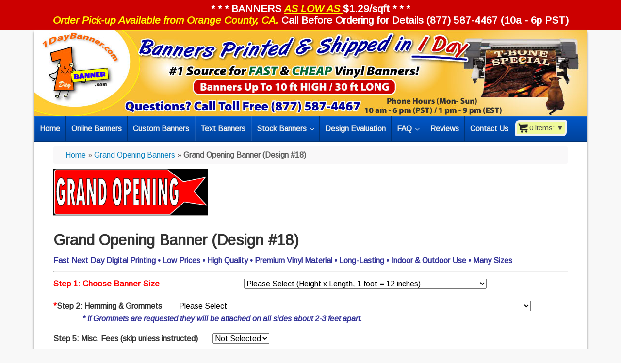

--- FILE ---
content_type: text/html; charset=UTF-8
request_url: https://www.1daybanner.com/grand-opening-banners/grand-opening-banner-18/
body_size: 31991
content:
<!DOCTYPE html><html lang="en-US" prefix="og: http://ogp.me/ns#"><head ><link rel="preload" href="https://fonts.googleapis.com/css?family=Arimo%3A400%2C400italic" as="style" onload="this.onload=null;this.rel='stylesheet'" /><meta charset="UTF-8" /><title>Grand Opening Banner (Design #18) - Fast &amp; Cheap - 1DayBanner.com</title><meta name="viewport" content="width=device-width, initial-scale=1.0" id="dynamik-viewport"/><style id="rocket-critical-css">body a#festi-cart::after,body a#festi-cart::before,body a#festi-cart *::after,body a#festi-cart *::before,body div#festi-cart-pop-up-content,body div#festi-cart-pop-up-content::after,body div#festi-cart-pop-up-content::before,body div#festi-cart-pop-up-content *::after,body div#festi-cart-pop-up-content *::before,body div.festi-cart-products-content,body div.festi-cart-products-content::after,body div.festi-cart-products-content::before,body div.festi-cart-products-content *::after,body div.festi-cart-products-content *::before{content:none}a.festi-cart div.festi-cart-content{display:inline-block;font-style:normal;text-align:left}a.festi-cart div.festi-cart-content span{text-transform:none;font-style:normal;font-weight:400;text-shadow:none}a.festi-cart div.festi-cart-content img.festi-cart-icon{vertical-align:top;border:0;background-color:transparent;padding:0;display:inline}li.festi-cart-menu-item{list-style:none;position:relative}body div.festi-cart-products{padding-top:1px;padding-bottom:5px;position:fixed;z-index:999999;display:none}div.festi-cart-products div.festi-cart-products-content{padding:5px;overflow:hidden;font-size:13px;text-align:center;font-family:"Helvetica Neue",Helvetica,Arial,"Lucida Grande",sans-serif}body .festi-cart-pop-up-content{width:100%}body div#festi-cart-pop-up-content div.festi-cart-pop-up-body{width:80%;margin:auto}div.festi-cart-pop-up-content div.festi-cart-pop-up-products-content{font-size:13px;text-align:center;font-family:"Helvetica Neue",Helvetica,Arial,"Lucida Grande",sans-serif}div.festi-cart-products-content table,div.festi-cart-pop-up-products-content table,div.festi-cart-products-content table.festi-cart-list td.festi-cart-empty,div.festi-cart-pop-up-products-content table.festi-cart-list td.festi-cart-empty{border:0;padding:0;margin:0;width:100%;table-layout:auto;border-spacing:0}div.festi-cart-products-content table.festi-cart-list td.festi-cart-empty,div.festi-cart-pop-up-products-content table.festi-cart-list td.festi-cart-empty{text-align:center}div.festi-cart-products-content table.festi-cart-list tr.festi-cart-empty,div.festi-cart-pop-up-products-content table.festi-cart-list tr.festi-cart-empty{border-bottom:0}div.festi-cart-products-content table.festi-cart-list,div.festi-cart-products-content table.festi-cart-list td,div.festi-cart-products-content table.festi-cart-list tr,div.festi-cart-pop-up-products-content table.festi-cart-list,div.festi-cart-pop-up-products-content table.festi-cart-list td,div.festi-cart-pop-up-products-content table.festi-cart-list tr{margin:0;border:0;box-sizing:border-box!important;line-height:1}div.festi-cart-content span.festi-cart-dropdown-arrow{font-size:1em;vertical-align:top}div.festi-cart-pop-up-products-content p.festi-cart-buttons{margin:0}div.festi-cart-pop-up-products-content p.festi-cart-buttons a.festi-cart-view-cart,div.festi-cart-pop-up-products-content p.festi-cart-buttons a.festi-cart-checkout{display:inline-block;margin:5px;padding:5px;color:#444;text-align:center;text-decoration:none;position:relative;font-size:1em;font-family:inherit;overflow:visible}body div.festi-cart-pop-up-products-content div#festi-cart-pop-up-products-list-body{display:block;width:100%}a#festi-cart.woocart-show{display:-moz-inline-stack;display:inline-block!important;vertical-align:baseline;zoom:1}.festi-cart-error-message{display:none;border:1px solid #E77D7B;border-radius:3px;background-color:#FFE7E7;padding:5px;margin-bottom:15px}div#popup-nav-wrapper{display:flex;justify-content:space-around;align-items:center;padding:0 0 29px 0;border-bottom:1px solid #d1d1d1}div#popup-nav-wrapper span.festi-cart-continue-shopping{color:#00a8ca;font-size:20px}div#popup-nav-wrapper .festi-cart-buttons a{padding:8px 20px}body a#festi-cart.festi-cart.festi-cart-customize{text-align:left;background-color:rgba(239,250,155,1);border:4px solid;border-color:#f2f2f2;padding:2px;border-radius:8px 2px 8px 2px}body a#festi-cart.festi-cart.festi-cart-customize div.festi-cart-content span.festi-cart-text-before-quantity,body a#festi-cart.festi-cart.festi-cart-customize div.festi-cart-content span.festi-cart-quantity,body a#festi-cart.festi-cart.festi-cart-customize div.festi-cart-content span.festi-cart-text-after-quantity,body a#festi-cart.festi-cart.festi-cart-customize div.festi-cart-content span.festi-cart-text-before-total,body a#festi-cart.festi-cart.festi-cart-customize div.festi-cart-content span.festi-cart-text-after-total,body a#festi-cart.festi-cart.festi-cart-customize div.festi-cart-content span.festi-cart-dropdown-arrow{font-size:15px;color:#4a494a}body div.festi-cart-products div.festi-cart-products-content{border:3px solid;padding:10px;border-color:#ccc7c3;border-radius:10px 1px 10px 10px;background-color:rgba(237,237,237,1)}body div.festi-cart-products-content table.festi-cart-list tr,body div.festi-cart-products-content table.festi-cart-list tr td{border-bottom:1px solid;border-bottom-color:#e8e4e3}div.festi-cart-products-content table.festi-cart-list tr.festi-cart-empty{color:#111;padding:0}body div.festi-cart-products-content table.festi-cart-list tr.festi-cart-empty td.festi-cart-empty{padding-top:5px;padding-bottom:5px}div#festi-cart-pop-up-content{z-index:9999999!important}div#festi-cart-pop-up-content div.festi-cart-pop-up-body{border:2px solid;border-radius:2px;border-color:#5e5e5e;padding:30px;box-shadow:0 0 0 0 #5e5e5e;max-width:650px;background-color:rgba(255,255,255,1)}div.festi-cart-pop-up-body div.festi-cart-pop-up-header{text-align:center;margin:10px 10px 20px 10px}div.festi-cart-pop-up-body div.festi-cart-pop-up-header span.festi-cart-added-to-cart-msg{color:#1a1a1a;font-size:20px}div#festi-cart-pop-up-content span.festi-cart-closed.b-close{display:block;float:right;position:relative;right:-20px;top:-40px}div#festi-cart-pop-up-content span.festi-cart-closed.b-close span.festi-cart-closed-button{font-size:15px;font-weight:700;color:#303030}div.festi-cart-pop-up-content div.festi-cart-pop-up-products-content div#popup-nav-wrapper{text-align:center}div#popup-nav-wrapper span.festi-cart-continue-shopping{border:1px solid;border-color:#e0e0e0;border-radius:1px;background-color:#ff0;color:#000;font-size:16px;line-height:16px;padding-top:10px;padding-bottom:10px}div.festi-cart-pop-up-products-content p.festi-cart-buttons a.festi-cart-view-cart,div.festi-cart-pop-up-products-content p.festi-cart-buttons a.festi-cart-checkout{font-weight:700}body div.festi-cart-pop-up-products-content p.festi-cart-buttons a.festi-cart-view-cart{border:1px solid;border-color:#e0e0e0;border-radius:1px;background-color:#6caff7;color:#fff;font-size:15px;padding-top:5px;padding-bottom:5px}body div.festi-cart-pop-up-products-content p.festi-cart-buttons a.festi-cart-checkout{border:1px solid;border-color:#e0e0e0;border-radius:1px;background-color:#d23a1c;color:#fff;font-size:15px;padding-top:5px;padding-bottom:5px}body div.festi-cart-pop-up-products-content table.festi-cart-list tr,body div.festi-cart-pop-up-products-content table.festi-cart-list tr td{border-bottom:1px solid;border-bottom-color:#e8e4e3}div.festi-cart-pop-up-products-content table.festi-cart-list tr.festi-cart-empty{color:#111;padding:0}body div.festi-cart-pop-up-products-content table.festi-cart-list tr.festi-cart-empty td.festi-cart-empty{padding-top:5px;padding-bottom:5px}.tm-hidden{display:none!important}figure,header,main,nav,section{display:block}html{font-family:sans-serif;-ms-text-size-adjust:100%;-webkit-text-size-adjust:100%}body{margin:0}h1{font-size:2em;margin:.67em 0}strong{font-weight:700}hr{-moz-box-sizing:content-box;box-sizing:content-box;height:0}img{border:0}figure{margin:0}button,input,select{font-family:inherit;font-size:100%;margin:0}button,input{line-height:normal}button,select{text-transform:none}button,input[type="submit"]{-webkit-appearance:button}button::-moz-focus-inner,input::-moz-focus-inner{border:0;padding:0}table{border-collapse:collapse;border-spacing:0}html{font-size:62.5%}body,h1,h3,p,select{margin:0;padding:0;text-decoration:none}li,ul{margin:0;padding:0}.entry:before,.site-container:before,.site-header:before,.site-inner:before,.wrap:before{content:" ";display:table}.entry:after,.site-container:after,.site-header:after,.site-inner:after,.wrap:after{clear:both;content:" ";display:table}a,a:visited{color:#0d72c7;text-decoration:none}a img{border:none}body{background:#F8F8F8;color:#333;font-family:'Arimo','sans-serif';font-size:16px;font-size:1.6rem;line-height:1.625}.site-container{background:#FFF;border-top:0 solid #C4C4C4;border-bottom:0 solid #C4C4C4;border-left:0 solid #C4C4C4;border-right:0 solid #C4C4C4;margin:0 auto 0;padding:0 0 0 0;clear:both;-webkit-box-shadow:0 5px 5px #999;box-shadow:0 5px 5px #999}.full-width-content .site-container{max-width:1140px}.breadcrumb{-webkit-border-radius:4px;border-radius:4px}.site-header{background:#F7BF34 url(https://www.1daybanner.com/wp-content/uploads/dynamik-gen/theme/images/header-31.jpg) top left no-repeat;min-height:178px;border-top:0 solid #1284C0;border-bottom:0 solid #1284C0;border-left:0 solid #1284C0;border-right:0 solid #1284C0;clear:both}.site-header .wrap{margin:0 auto;padding:0;float:none;overflow:hidden}.full-width-content .site-header .wrap{width:1140px}.title-area{width:720px;padding:12px 0 0 10px;float:left;text-align:left;overflow:hidden}.site-title{color:#333;font-family:'Arimo','sans-serif';font-size:40px;font-size:4rem;font-weight:300;line-height:1.25;font-weight:700}.site-title a,.site-title a:visited{color:#333;text-decoration:none}.header-image .site-header .wrap .title-area{background:url(https://www.1daybanner.com/wp-content/uploads/dynamik-gen/theme/images/1dbl.gif) left top no-repeat;height:150px;margin:15px 0 5px 20px;float:left}.header-image .title-area,.header-image .site-title,.header-image .site-title a{width:720px;height:150px;padding:0;float:left;display:block;text-indent:-9999px;overflow:hidden}.site-inner{background:#FFF;border-top:0 solid #1284C0;border-bottom:0 solid #1284C0;border-left:0 solid #1284C0;border-right:0 solid #1284C0;margin:0 auto 0;padding:20px 20px 20px 20px;overflow:hidden;clear:both}.full-width-content .site-inner{max-width:1100px}.breadcrumb{background:#F9F8F9;border-top:0 solid #1284C0;border-bottom:0 solid #1284C0;border-left:0 solid #1284C0;border-right:0 solid #1284C0;margin-top:-20px;margin-bottom:10px;padding:5px 20px 5px 25px;color:#5E5E5E;font-family:'Arimo','sans-serif';font-size:16px;font-size:1.6rem}.breadcrumb a,.breadcrumb a:visited{color:#1284C0;text-decoration:none}.content-sidebar-wrap{float:left}.full-width-content .content-sidebar-wrap{width:1100px}.content{margin:0;padding:10px 20px 10px 20px;float:left}.full-width-content .content{width:1060px}.content .entry{background:#FFF;border-top:0 solid #1284C0;border-bottom:0 solid #1284C0;border-left:0 solid #1284C0;border-right:0 solid #1284C0;margin:0 0 40px;padding:0 0 0 0}.entry-content p{margin:0 0 25px}.entry-content p{color:#333;font-family:'Arimo','sans-serif';font-size:16px;font-size:1.6rem}.content h1.entry-title,.content .entry-content h3{margin:0 0 10px;font-family:'Arimo','sans-serif';font-weight:300;line-height:1.25;font-weight:700}.content h1.entry-title{color:#333;font-size:31px;font-size:3.1rem}.content .entry-content h3{color:#333;font-size:20px;font-size:2rem}.first{margin-left:0;clear:both}.dynamik-widget-area{background:#FFF;border-top:0 solid #1284C0;border-bottom:0 solid #1284C0;border-left:0 solid #1284C0;border-right:0 solid #1284C0;color:#333;font-family:'Arimo','sans-serif';font-size:16px;font-size:1.6rem;-webkit-box-sizing:border-box;box-sizing:border-box}.dynamik-widget-area a,.dynamik-widget-area a:visited{color:#1284C0;text-decoration:none}img{max-width:100%;height:auto}::-webkit-input-placeholder{color:#5E5E5E}html{-webkit-font-smoothing:antialiased}body{border-top:3px solid #1284C0}@media screen and (min-device-width:320px) and (max-device-width:1024px){html{-webkit-text-size-adjust:none}}@media only screen and (max-width:1140px){.site-container{border:0;margin:0 auto;-webkit-border-radius:0;border-radius:0;-webkit-box-shadow:none;box-shadow:none}}@media only screen and (min-width:840px) and (max-width:1140px){body.override .site-header .wrap{width:100%}.title-area{width:320px}body.override .site-inner{padding-bottom:10px}body.override .content-sidebar-wrap{width:100%}body.override .content{width:auto;max-width:100%;max-width:-moz-available;padding:0}body.full-width-content .content{margin:0}}@media only screen and (min-width:480px) and (max-width:1140px){.content .override{padding:10px 20px 0}body.override .breadcrumb{margin:0 20px 0}}@media only screen and (max-width:839px){body.override .site-header .wrap,.title-area{width:100%}.title-area{height:166px;padding-left:0;text-align:center;float:none}.header-image .site-header .wrap .title-area{margin:15px auto 5px;float:none}body.override .site-inner{padding-bottom:10px}body.override .content-sidebar-wrap,body.override .content{width:100%}.content{padding:0}.first{padding-top:0!important}}@media only screen and (max-width:479px){.content .override{padding:0}body.override .breadcrumb{margin:0 0 0}}#nlspecials2{// width:400px;// background-color:#98C0E3;// border:3px solid #FFF;// border-radius:10px;// -webkit-border-radius:10px;// -moz-border-radius:10px;// font-size:.9em;// text-align:center;color:#FFF;padding:1px 1px 1px 1px;margin-top:0;margin-bottom:0}body{border-top:0}body p{margin-bottom:1em}#festi-cart{margin-top:8px;margin-left:3px}.product_meta .posted_in{display:none}.utility-bar{background-color:#C00;border-top:medium solid #FFF;border-bottom:medium solid #FFF;color:#FFF!important;font-size:1.2em!important;font-weight:600!important;left:0;margin:0;padding:.2em 0!important;// position:fixed;right:0;top:0;width:100%;z-index:99998}.utility-bar .wrap{max-width:1100px;margin:0 auto;padding:0 0;background:none;line-height:1.4}.utility-bar .dynamik-widget-area{background:none;color:#fff!important}.utility-bar a{color:#cf3}.utility-bar-left{width:40%;background:none}.utility-bar-right{width:60%;background:none}.utility-bar-left{display:none;float:left}.utility-bar-right{display:none;float:right;text-align:right}.festi-cart-continue-shopping{font-weight:600}.woocommerce div.product p.price{display:none!important}.aslowas{font-size:1.3em!important;font-style:italic!important;font-weight:600!important;color:#FFFF00!important}.utility-bar-2{// background-color:#144a60;// background-image:url(https://www.1daybanner.com/wp-content/plugins/yith-topbar-countdown/assets/images/pattern.png);// display:none;background-repeat:repeat;background-position:top left;background-attachment:scroll;background-color:#C00;// background-color:#006;// border-top:medium solid #FFF;// border-bottom:medium solid #FFF;color:#FFF!important;// font-size:1.6em!important;font-weight:600!important;left:0;margin:0;padding:.2em 0!important;// position:fixed;right:0;top:0;width:100%;z-index:99998;text-align:center!important;// margin-top:-8px}.utility-bar-2 .wrap{max-width:1100px;margin:0 auto;padding:0 0;background:none;line-height:1.2}.utility-bar-2 .dynamik-widget-area{background:none;color:#fff!important}.postid-15409 div.images{display:none}.postid-15409 #tab-title-description{display:none}.postid-15409 .summary.entry-summary{float:left!important;width:100%!important}.postid-15409 .tabs.wc-tabs{display:none}.header-image .title-area,.header-image .site-title,.header-image .site-title a{display:none!important}.site-header{height:0px!important}.utility-bar{display:none!important}.utility_top{font-size:1.3em!important}@media (min-width:768px){.woocommerce div.product div.images,.woocommerce-page div.product div.images,.woocommerce div.product div.summary,.woocommerce-page div.product div.summary{float:none!important;width:100%!important;max-width:unset!important;clear:both!important}.woocommerce-product-gallery img{width:30%!important}}@media only screen and (max-width:1140px){.header-image .site-header{background-size:100%}}@media only screen and (min-width:840px) and (max-width:1140px){.title-area{padding-left:20px}}@media only screen and (min-width:480px) and (max-width:839px){.site-header{min-height:130px}}@media only screen and (max-width:479px){.site-header{min-height:75px}}.woocommerce img,.woocommerce-page img{height:auto;max-width:100%}.woocommerce div.product div.images,.woocommerce-page div.product div.images{float:left;width:48%}.woocommerce div.product div.summary,.woocommerce-page div.product div.summary{float:right;width:48%}.woocommerce div.product .woocommerce-tabs,.woocommerce-page div.product .woocommerce-tabs{clear:both}.woocommerce div.product .woocommerce-tabs ul.tabs::after,.woocommerce div.product .woocommerce-tabs ul.tabs::before,.woocommerce-page div.product .woocommerce-tabs ul.tabs::after,.woocommerce-page div.product .woocommerce-tabs ul.tabs::before{content:' ';display:table}.woocommerce div.product .woocommerce-tabs ul.tabs::after,.woocommerce-page div.product .woocommerce-tabs ul.tabs::after{clear:both}.woocommerce div.product .woocommerce-tabs ul.tabs li,.woocommerce-page div.product .woocommerce-tabs ul.tabs li{display:inline-block}.woocommerce form .form-row::after,.woocommerce form .form-row::before,.woocommerce-page form .form-row::after,.woocommerce-page form .form-row::before{content:' ';display:table}.woocommerce form .form-row::after,.woocommerce-page form .form-row::after{clear:both}.woocommerce form .form-row select,.woocommerce-page form .form-row select{width:100%}.woocommerce form .form-row .input-text,.woocommerce-page form .form-row .input-text{-webkit-box-sizing:border-box;box-sizing:border-box;width:100%}.woocommerce form .form-row-wide,.woocommerce-page form .form-row-wide{clear:both}.woocommerce div.product{margin-bottom:0;position:relative}.woocommerce div.product .product_title{clear:none;margin-top:0;padding:0}.woocommerce div.product p.price{color:#77a464;font-size:1.25em}.woocommerce div.product div.images{margin-bottom:2em}.woocommerce div.product div.images img{display:block;width:100%;height:auto;-webkit-box-shadow:none;box-shadow:none}.woocommerce div.product div.images.woocommerce-product-gallery{position:relative}.woocommerce div.product div.images .woocommerce-product-gallery__wrapper{margin:0;padding:0}.woocommerce div.product div.summary{margin-bottom:2em}.woocommerce div.product .woocommerce-tabs ul.tabs{list-style:none;padding:0 0 0 1em;margin:0 0 1.618em;overflow:hidden;position:relative}.woocommerce div.product .woocommerce-tabs ul.tabs li{border:1px solid #d3ced2;background-color:#ebe9eb;display:inline-block;position:relative;z-index:0;border-radius:4px 4px 0 0;margin:0 -5px;padding:0 1em}.woocommerce div.product .woocommerce-tabs ul.tabs li a{display:inline-block;padding:.5em 0;font-weight:700;color:#515151;text-decoration:none}.woocommerce div.product .woocommerce-tabs ul.tabs li.active{background:#fff;z-index:2;border-bottom-color:#fff}.woocommerce div.product .woocommerce-tabs ul.tabs li.active a{color:inherit;text-shadow:inherit}.woocommerce div.product .woocommerce-tabs ul.tabs li.active::before{-webkit-box-shadow:2px 2px 0 #fff;box-shadow:2px 2px 0 #fff}.woocommerce div.product .woocommerce-tabs ul.tabs li.active::after{-webkit-box-shadow:-2px 2px 0 #fff;box-shadow:-2px 2px 0 #fff}.woocommerce div.product .woocommerce-tabs ul.tabs li::after,.woocommerce div.product .woocommerce-tabs ul.tabs li::before{border:1px solid #d3ced2;position:absolute;bottom:-1px;width:5px;height:5px;content:' '}.woocommerce div.product .woocommerce-tabs ul.tabs li::before{left:-6px;border-bottom-right-radius:4px;border-width:0 1px 1px 0;-webkit-box-shadow:2px 2px 0 #ebe9eb;box-shadow:2px 2px 0 #ebe9eb}.woocommerce div.product .woocommerce-tabs ul.tabs li::after{right:-6px;border-bottom-left-radius:4px;border-width:0 0 1px 1px;-webkit-box-shadow:-2px 2px 0 #ebe9eb;box-shadow:-2px 2px 0 #ebe9eb}.woocommerce div.product .woocommerce-tabs ul.tabs::before{position:absolute;content:' ';width:100%;bottom:0;left:0;border-bottom:1px solid #d3ced2;z-index:1}.woocommerce div.product .woocommerce-tabs .panel{margin:0 0 2em;padding:0}.woocommerce button.button{font-size:100%;margin:0;line-height:1;position:relative;text-decoration:none;overflow:visible;padding:.618em 1em;font-weight:700;border-radius:3px;left:auto;color:#515151;background-color:#ebe9eb;border:0;white-space:nowrap;display:inline-block;background-image:none;-webkit-box-shadow:none;box-shadow:none;text-shadow:none}.woocommerce form .form-row{padding:3px;margin:0 0 6px}.woocommerce form .form-row select{margin:0}.woocommerce form .form-row input.input-text{-webkit-box-sizing:border-box;box-sizing:border-box;width:100%;margin:0;outline:0;line-height:1}.woocommerce form .form-row ::-webkit-input-placeholder{line-height:normal}.woocommerce form .form-row :-moz-placeholder{line-height:normal}.woocommerce form .form-row :-ms-input-placeholder{line-height:normal}.ubermenu,.ubermenu .ubermenu-column,.ubermenu .ubermenu-item,.ubermenu .ubermenu-nav,.ubermenu .ubermenu-retractor,.ubermenu .ubermenu-submenu,.ubermenu .ubermenu-target,.ubermenu-responsive-toggle{margin:0;padding:0;left:auto;right:auto;top:auto;bottom:auto;text-indent:0;clip:auto;position:static;background:0 0;text-transform:none;overflow:visible;z-index:10;-webkit-box-shadow:none;-moz-box-shadow:none;-o-box-shadow:none;box-shadow:none;-webkit-box-sizing:border-box;-moz-box-sizing:border-box;-ms-box-sizing:border-box;-o-box-sizing:border-box;box-sizing:border-box;vertical-align:top;line-height:1.3em;border:none;border-radius:0}.ubermenu,.ubermenu .ubermenu-column,.ubermenu .ubermenu-item,.ubermenu .ubermenu-nav,.ubermenu .ubermenu-retractor,.ubermenu .ubermenu-submenu,.ubermenu .ubermenu-target,.ubermenu-responsive-toggle{height:auto;width:auto;max-height:none;min-height:0}.ubermenu .ubermenu-submenu-drop{-webkit-backface-visibility:hidden;-moz-backface-visibility:hidden;backface-visibility:hidden;-moz-transform:translateZ(0);-webkit-transform:translateZ(0)}.ubermenu{display:block;line-height:1.3em;text-align:left}.ubermenu-bound{position:relative}.ubermenu,.ubermenu-nav{overflow:visible!important;z-index:100}.ubermenu-nav{text-align:inherit}.ubermenu-nav,.ubermenu-submenu{display:block;margin:0;padding:0;list-style:none}.ubermenu-responsive-toggle{display:none;text-decoration:none;max-width:100%}.ubermenu-responsive-toggle .fa{width:1.3em;text-align:center;margin-right:.6em}.ubermenu-responsive-toggle-content-align-left{text-align:left}.ubermenu-bar-align-full{clear:both}.ubermenu .ubermenu-item{text-align:left;display:inline-block;vertical-align:top}.ubermenu .ubermenu-item-level-0{vertical-align:bottom;-moz-backface-visibility:visible;backface-visibility:visible}.ubermenu .ubermenu-item.ubermenu-item-level-0{float:none}.ubermenu-items-align-left.ubermenu-horizontal .ubermenu-item.ubermenu-item-level-0{float:left}body:not(.rtl) .ubermenu.ubermenu-horizontal .ubermenu-item-level-0:first-child>.ubermenu-target{border-left:none}.ubermenu .ubermenu-retractor,.ubermenu .ubermenu-submenu-type-stack>.ubermenu-item-normal>.ubermenu-target,.ubermenu .ubermenu-target,.ubermenu-responsive-toggle{padding:15px 20px}.ubermenu .ubermenu-submenu .ubermenu-submenu-type-stack{width:auto}.ubermenu .ubermenu-submenu-type-stack{padding-top:10px;padding-bottom:10px}.ubermenu .ubermenu-submenu-type-stack>.ubermenu-item-normal>.ubermenu-target{padding-top:5px;padding-bottom:5px}.ubermenu .ubermenu-target{display:block;text-decoration:none;position:relative}.ubermenu .ubermenu-submenu .ubermenu-target{backface-visibility:hidden}.ubermenu-sub-indicators .ubermenu-has-submenu-drop>.ubermenu-target:after{position:absolute;right:10px;top:50%;margin-top:-6px;content:"\f107";display:inline-block;font-family:FontAwesome;font-style:normal;font-weight:400;line-height:1;color:inherit;-webkit-font-smoothing:antialiased;-moz-osx-font-smoothing:grayscale}.ubermenu-sub-indicators .ubermenu-has-submenu-drop>.ubermenu-target{padding-right:25px}.ubermenu .ubermenu-target-text{display:inline-block;vertical-align:middle;font-family:inherit;font-weight:inherit;color:inherit}.ubermenu .ubermenu-column{max-width:100%}.ubermenu .ubermenu-item .ubermenu-submenu-drop{position:absolute;z-index:500;top:-10000px;height:0;max-height:0;visibility:hidden;overflow:hidden}.ubermenu .ubermenu-item:not(.ubermenu-active) .ubermenu-submenu-drop{min-height:0!important}.ubermenu .ubermenu-item .ubermenu-submenu-drop{box-shadow:0 0 20px rgba(0,0,0,.15)}.ubermenu .ubermenu-item-level-0>.ubermenu-submenu-drop{clip:rect(0,5000px,5000px,-5000px)}.ubermenu-bound .ubermenu-submenu-type-mega{min-width:50%}.ubermenu .ubermenu-submenu-drop.ubermenu-submenu-align-left_edge_item{left:auto}.ubermenu .ubermenu-submenu-drop.ubermenu-submenu-align-full_width{left:0}.ubermenu .ubermenu-submenu-drop.ubermenu-submenu-align-full_width{width:100%}.ubermenu .ubermenu-retractor{display:block;clear:both;text-align:center}.ubermenu .ubermenu-submenu-type-stack>.ubermenu-item{display:block}.ubermenu .ubermenu-submenu-type-stack>.ubermenu-item.ubermenu-column-auto{width:100%;display:block;float:none;min-width:0}.ubermenu-transition-shift .ubermenu-item .ubermenu-submenu-drop{margin-top:20px;top:auto;opacity:0}.ubermenu:not(.ubermenu-transition-slide) .ubermenu-submenu.ubermenu-submenu-type-mega{max-height:600px;overflow-y:auto;-webkit-overflow-scrolling:touch}.ubermenu.ubermenu-disable-submenu-scroll .ubermenu-item>.ubermenu-submenu.ubermenu-submenu-type-mega{overflow:hidden}.ubermenu .ubermenu-submenu-type-flyout>.ubermenu-item{display:block;float:none;position:relative;min-width:150px;clear:both}.ubermenu:not(.ubermenu-transition-slide) .ubermenu-submenu.ubermenu-submenu-type-flyout{max-height:99999px}.ubermenu .ubermenu-submenu .ubermenu-column{display:block;float:left;width:auto}.ubermenu .ubermenu-submenu .ubermenu-column-auto{min-width:100px;width:auto}.ubermenu .ubermenu-nav .ubermenu-column-1-4{width:25%}.ubermenu .ubermenu-column:after,.ubermenu .ubermenu-submenu:after,.ubermenu:after{content:"";display:table;clear:both}.ubermenu{background:0 0}.ubermenu-submenu-drop{background:#fff}@media screen and (min-width:960px){.ubermenu-responsive-default.ubermenu{display:block!important}.ubermenu-responsive-default.ubermenu-responsive.ubermenu-retractors-responsive .ubermenu-retractor-mobile{display:none}}@media screen and (max-width:959px){.ubermenu-responsive-toggle{display:block}.ubermenu-responsive-default.ubermenu-responsive{width:100%;max-height:500px;visibility:visible;overflow:visible}.ubermenu-responsive-default.ubermenu-responsive.ubermenu{margin:0}.ubermenu-responsive-default.ubermenu-responsive.ubermenu .ubermenu-nav{display:block}.ubermenu-responsive-default.ubermenu-responsive.ubermenu-responsive-collapse{max-height:0;overflow:hidden!important;visibility:hidden}.ubermenu-responsive-default.ubermenu-responsive.ubermenu-responsive-collapse:not(.ubermenu-in-transition){border-top-width:0;border-bottom-width:0}.ubermenu-responsive-default.ubermenu-responsive.ubermenu-responsive-collapse .ubermenu-item .ubermenu-submenu{display:none}.ubermenu-responsive-default.ubermenu-responsive .ubermenu-item-level-0{width:50%}.ubermenu-responsive-default.ubermenu-responsive .ubermenu-item.ubermenu-item-level-0>.ubermenu-target{border:none;box-shadow:none}.ubermenu-responsive-default.ubermenu-responsive .ubermenu-item.ubermenu-has-submenu-flyout{position:static}.ubermenu-responsive-default.ubermenu-responsive .ubermenu-nav .ubermenu-item .ubermenu-submenu.ubermenu-submenu-drop{width:100%;min-width:100%;max-width:100%;top:auto;left:0!important}.ubermenu-responsive-default.ubermenu-responsive.ubermenu-has-border .ubermenu-nav .ubermenu-item .ubermenu-submenu.ubermenu-submenu-drop{left:-1px!important}.ubermenu-responsive-default.ubermenu-responsive .ubermenu-submenu.ubermenu-submenu-type-mega>.ubermenu-item.ubermenu-column{min-height:0;border-left:none;float:left;display:block}.ubermenu-responsive-default.ubermenu.ubermenu-responsive .ubermenu-column,.ubermenu-responsive-default.ubermenu.ubermenu-responsive .ubermenu-column-auto{min-width:50%}.ubermenu-responsive-default.ubermenu.ubermenu-responsive .ubermenu-column:nth-of-type(2n+1){clear:both}.ubermenu-responsive-default.ubermenu-responsive .ubermenu-submenu-type-stack .ubermenu-column,.ubermenu-responsive-default.ubermenu-responsive .ubermenu-submenu-type-stack .ubermenu-column-auto{width:100%;max-width:100%}}@media screen and (max-width:480px){.ubermenu-responsive-default.ubermenu.ubermenu-responsive .ubermenu-item-level-0{width:100%}.ubermenu-responsive-default.ubermenu.ubermenu-responsive .ubermenu-column,.ubermenu-responsive-default.ubermenu.ubermenu-responsive .ubermenu-column-auto{min-width:100%}}.ubermenu-skin-blue-silver{font-size:12px;color:#888}.ubermenu-skin-blue-silver .ubermenu-target{color:#555}.ubermenu-skin-blue-silver.ubermenu-responsive-toggle{background:#0056c7;color:#eee;font-size:12px;text-transform:none;font-weight:700}.ubermenu-skin-blue-silver{border:1px solid #003375;background-color:#0056c7;background:-webkit-gradient(linear,left top,left bottom,color-stop(50%,#0056c7),color-stop(50%,#0056c7),color-stop(50%,#00439c));background:-webkit-linear-gradient(top,#0056c7,#00439c);background:-moz-linear-gradient(top,#0056c7,#00439c);background:-ms-linear-gradient(top,#0056c7,#00439c);background:-o-linear-gradient(top,#0056c7,#00439c);-webkit-box-shadow:inset 1px 1px 0 0 rgba(255,255,255,.1);-moz-box-shadow:inset 1px 1px 0 0 rgba(255,255,255,.1);box-shadow:inset 1px 1px 0 0 rgba(255,255,255,.1)}.ubermenu-skin-blue-silver .ubermenu-item-level-0>.ubermenu-target{font-weight:700;color:#eee;text-transform:none;border-left:1px solid #003375;-webkit-box-shadow:inset 1px 0 0 0 rgba(255,255,255,.1);-moz-box-shadow:inset 1px 0 0 0 rgba(255,255,255,.1);box-shadow:inset 1px 0 0 0 rgba(255,255,255,.1)}body:not(.rtl) .ubermenu-skin-blue-silver.ubermenu-horizontal .ubermenu-item-level-0:first-child>.ubermenu-target{box-shadow:none}.ubermenu-skin-blue-silver .ubermenu-submenu.ubermenu-submenu-drop{background:#f9f9f9;border:1px solid #e0e0e0}.ubermenu-skin-blue-silver.ubermenu-horizontal .ubermenu-item-level-0>.ubermenu-submenu-drop{border-top:none}.ubermenu-skin-blue-silver .ubermenu-submenu,.ubermenu-skin-blue-silver .ubermenu-submenu .ubermenu-target{color:#888}.ubermenu-skin-blue-silver .ubermenu-submenu .ubermenu-item-header>.ubermenu-target{font-weight:700;color:#777}.ubermenu-skin-blue-silver .ubermenu-submenu .ubermenu-item-header.ubermenu-has-submenu-stack>.ubermenu-target{border-bottom:1px solid #e9e9e9}.ubermenu-skin-blue-silver .ubermenu-submenu-drop{border-bottom-width:3px}.ubermenu-skin-blue-silver .ubermenu-item .ubermenu-submenu-drop{-webkit-box-sizing:content-box;-moz-box-sizing:content-box;-o-box-sizing:content-box;box-sizing:content-box}.ubermenu-skin-blue-silver.ubermenu-horizontal .ubermenu-submenu-drop.ubermenu-submenu-align-full_width{left:-1px}</style><meta name="description" content="Grand Opening Banner (Design #18) - Fast &amp; Cheap. Durable Outdoor/Indoor Vinyl Material. High-Quality Printing. Multiple Sizes Available. Shipping in 1 Day!"/><link rel="canonical" href="https://www.1daybanner.com/grand-opening-banners/grand-opening-banner-18/" /><meta property="og:locale" content="en_US" /><meta property="og:type" content="article" /><meta property="og:title" content="Grand Opening Banner (Design #18) - Fast &amp; Cheap - 1DayBanner.com" /><meta property="og:description" content="Grand Opening Banner (Design #18) - Fast &amp; Cheap. Durable Outdoor/Indoor Vinyl Material. High-Quality Printing. Multiple Sizes Available. Shipping in 1 Day!" /><meta property="og:url" content="https://www.1daybanner.com/grand-opening-banners/grand-opening-banner-18/" /><meta property="og:site_name" content="1DayBanner.com" /> <script type='application/ld+json'>{"@context":"http:\/\/schema.org","@type":"WebSite","@id":"#website","url":"https:\/\/www.1daybanner.com\/","name":"1DayBanner.com"}</script> <script type='application/ld+json'>{"@context":"http:\/\/schema.org","@type":"Organization","url":"https:\/\/www.1daybanner.com\/grand-opening-banners\/grand-opening-banner-18\/","sameAs":[],"@id":"#organization","name":"1DayBanner.com","logo":"https:\/\/www.1daybanner.com\/wp-content\/uploads\/2016\/11\/1DayBanner-Logo.png"}</script> <link rel='dns-prefetch' href='//maxcdn.bootstrapcdn.com' /><link rel='dns-prefetch' href='//fonts.googleapis.com' /><link rel='dns-prefetch' href='//s.w.org' /><link rel="alternate" type="application/rss+xml" title="1DayBanner.com &raquo; Feed" href="https://www.1daybanner.com/feed/" /><link rel="alternate" type="application/rss+xml" title="1DayBanner.com &raquo; Comments Feed" href="https://www.1daybanner.com/comments/feed/" /><style type="text/css">img.wp-smiley,img.emoji{display:inline!important;border:none!important;box-shadow:none!important;height:1em!important;width:1em!important;margin:0 .07em!important;vertical-align:-0.1em!important;background:none!important;padding:0!important}</style><link rel='preload' id='bwl-advanced-faq-theme-css'  href='https://www.1daybanner.com/wp-content/plugins/bwl-advanced-faq-manager/css/faq-style.css?ver=1.6.2' as="style" onload="this.onload=null;this.rel='stylesheet'" type='text/css' media='all' /><link rel='preload' id='bwl-advanced-faq-font-awesome-css'  href='https://www.1daybanner.com/wp-content/plugins/bwl-advanced-faq-manager/css/font-awesome.min.css?ver=1.6.2' as="style" onload="this.onload=null;this.rel='stylesheet'" type='text/css' media='all' /><link rel='preload' id='festi-cart-styles-css'  href='//www.1daybanner.com/wp-content/plugins/woocommerce-woocart-pro/static/styles/frontend/style.css?ver=2.5' as="style" onload="this.onload=null;this.rel='stylesheet'" type='text/css' media='all' /><link rel='preload' id='festi-cart-cart-customize-style-css'  href='//www.1daybanner.com/wp-content/plugins/woocommerce-woocart-pro/static/styles/frontend/customize/cart_customize_style.css?1768728690&#038;ver=1768728690' as="style" onload="this.onload=null;this.rel='stylesheet'" type='text/css' media='all' /><link rel='preload' id='festi-cart-dropdown-list-customize-style-css'  href='//www.1daybanner.com/wp-content/plugins/woocommerce-woocart-pro/static/styles/frontend/customize/dropdown_list_customize_style.css?1768728690&#038;ver=1768728690' as="style" onload="this.onload=null;this.rel='stylesheet'" type='text/css' media='all' /><link rel='preload' id='festi-cart-widget-customize-style-css'  href='//www.1daybanner.com/wp-content/plugins/woocommerce-woocart-pro/static/styles/frontend/customize/widget_customize_style.css?1768728690&#038;ver=1768728690' as="style" onload="this.onload=null;this.rel='stylesheet'" type='text/css' media='all' /><link rel='preload' id='festi-cart-popup-customize-style-css'  href='//www.1daybanner.com/wp-content/plugins/woocommerce-woocart-pro/static/styles/frontend/customize/popup_customize_style.css?1768728690&#038;ver=1768728690' as="style" onload="this.onload=null;this.rel='stylesheet'" type='text/css' media='all' /><link rel='preload' id='pt-cv-public-style-css'  href='https://www.1daybanner.com/wp-content/plugins/content-views-query-and-display-post-page/public/assets/css/cv.css?ver=3.6.3' as="style" onload="this.onload=null;this.rel='stylesheet'" type='text/css' media='all' /><link rel='preload' id='themecomplete-epo-css'  href='https://www.1daybanner.com/wp-content/plugins/woocommerce-tm-extra-product-options/assets/css/epo.min.css?ver=5.0.10.1' as="style" onload="this.onload=null;this.rel='stylesheet'" type='text/css' media='all' /><link rel='preload' id='dynamik_minified_stylesheet-css'  href='https://www.1daybanner.com/wp-content/uploads/dynamik-gen/theme/dynamik-min.css?ver=1768093383' as="style" onload="this.onload=null;this.rel='stylesheet'" type='text/css' media='all' /><link rel='preload' id='font-awesome-css'  href='//maxcdn.bootstrapcdn.com/font-awesome/4.6.3/css/font-awesome.min.css?ver=4.6.3' as="style" onload="this.onload=null;this.rel='stylesheet'" type='text/css' media='all' /><style id='font-awesome-inline-css' type='text/css'>[data-font="FontAwesome"]:before{font-family:'FontAwesome'!important;content:attr(data-icon)!important;speak:none!important;font-weight:normal!important;font-variant:normal!important;text-transform:none!important;line-height:1!important;font-style:normal!important;-webkit-font-smoothing:antialiased!important;-moz-osx-font-smoothing:grayscale!important}</style><link rel='preload' id='jquery-fpd-css'  href='https://www.1daybanner.com/wp-content/plugins/fancy-product-designer/assets/css/FancyProductDesigner-all.min.css?ver=5.1.7' as="style" onload="this.onload=null;this.rel='stylesheet'" type='text/css' media='all' /><link rel='preload' id='fpd-single-product-css'  href='https://www.1daybanner.com/wp-content/plugins/fancy-product-designer/assets/css/fancy-product.css?ver=4.5.9' as="style" onload="this.onload=null;this.rel='stylesheet'" type='text/css' media='all' /><link rel='preload' id='same-category-posts-css'  href='https://www.1daybanner.com/wp-content/plugins/same-category-posts/same-category-posts.css?ver=4.6.13' as="style" onload="this.onload=null;this.rel='stylesheet'" type='text/css' media='all' /><link rel='preload' id='woocommerce-layout-css'  href='https://www.1daybanner.com/wp-content/plugins/woocommerce/assets/css/woocommerce-layout.css?ver=3.2.6' as="style" onload="this.onload=null;this.rel='stylesheet'" type='text/css' media='all' /><link rel='preload' id='woocommerce-smallscreen-css'  href='https://www.1daybanner.com/wp-content/plugins/woocommerce/assets/css/woocommerce-smallscreen.css?ver=3.2.6' as="style" onload="this.onload=null;this.rel='stylesheet'" type='text/css' media='only screen and (max-width: 768px)' /><link rel='preload' id='woocommerce-general-css'  href='https://www.1daybanner.com/wp-content/plugins/woocommerce/assets/css/woocommerce.css?ver=3.2.6' as="style" onload="this.onload=null;this.rel='stylesheet'" type='text/css' media='all' /><link rel='preload' id='prdctfltr-font-css'  href='https://www.1daybanner.com/wp-content/plugins/prdctfltr/lib/font/styles.css?ver=5.8.3' as="style" onload="this.onload=null;this.rel='stylesheet'" type='text/css' media='all' /><link rel='preload' id='prdctfltr-main-css-css'  href='https://www.1daybanner.com/wp-content/plugins/prdctfltr/lib/css/prdctfltr.css?ver=5.8.3' as="style" onload="this.onload=null;this.rel='stylesheet'" type='text/css' media='all' /><link rel='preload' id='prdctfltr-scrollbar-css-css'  href='https://www.1daybanner.com/wp-content/plugins/prdctfltr/lib/css/jquery.mCustomScrollbar.css?ver=5.8.3' as="style" onload="this.onload=null;this.rel='stylesheet'" type='text/css' media='all' /><link rel='preload' id='prdctfltr-ionrange-css-css'  href='https://www.1daybanner.com/wp-content/plugins/prdctfltr/lib/css/ion.rangeSlider.css?ver=5.8.3' as="style" onload="this.onload=null;this.rel='stylesheet'" type='text/css' media='all' /><link rel='preload' id='sv-wc-payment-gateway-payment-form-css'  href='https://www.1daybanner.com/wp-content/plugins/woocommerce-gateway-elavon/lib/skyverge/woocommerce/payment-gateway/assets/css/frontend/sv-wc-payment-gateway-payment-form.min.css?ver=4.9.2' as="style" onload="this.onload=null;this.rel='stylesheet'" type='text/css' media='all' /><link rel='preload' id='ubermenu-css'  href='https://www.1daybanner.com/wp-content/plugins/ubermenu/pro/assets/css/ubermenu.min.css?ver=3.3.1.1' as="style" onload="this.onload=null;this.rel='stylesheet'" type='text/css' media='all' /><link rel='preload' id='ubermenu-deepsky-css'  href='https://www.1daybanner.com/wp-content/plugins/ubermenu/pro/assets/css/skins/deepsky.css?ver=4.6.13' as="style" onload="this.onload=null;this.rel='stylesheet'" type='text/css' media='all' /><link rel='preload' id='ubermenu-blue-silver-css'  href='https://www.1daybanner.com/wp-content/plugins/ubermenu/pro/assets/css/skins/bluesilver.css?ver=4.6.13' as="style" onload="this.onload=null;this.rel='stylesheet'" type='text/css' media='all' /><link rel='preload' id='ubermenu-font-awesome-css'  href='https://www.1daybanner.com/wp-content/plugins/ubermenu/assets/css/fontawesome/css/font-awesome.min.css?ver=4.3' as="style" onload="this.onload=null;this.rel='stylesheet'" type='text/css' media='all' /><link rel='preload' id='ulp-css'  href='https://www.1daybanner.com/wp-content/plugins/layered-popups/css/style.min.css?ver=6.63' as="style" onload="this.onload=null;this.rel='stylesheet'" type='text/css' media='all' /><link rel='preload' id='ulp-link-buttons-css'  href='https://www.1daybanner.com/wp-content/plugins/layered-popups/css/link-buttons.min.css?ver=6.63' as="style" onload="this.onload=null;this.rel='stylesheet'" type='text/css' media='all' /><link rel='preload' id='animate.css-css'  href='https://www.1daybanner.com/wp-content/plugins/layered-popups/css/animate.min.css?ver=6.63' as="style" onload="this.onload=null;this.rel='stylesheet'" type='text/css' media='all' /><link rel='preload' id='spinkit-css'  href='https://www.1daybanner.com/wp-content/plugins/layered-popups/css/spinkit.min.css?ver=6.63' as="style" onload="this.onload=null;this.rel='stylesheet'" type='text/css' media='all' /><style id='rocket-lazyload-inline-css' type='text/css'>.rll-youtube-player{position:relative;padding-bottom:56.23%;height:0;overflow:hidden;max-width:100%;background:#000;margin:5px}.rll-youtube-player iframe{position:absolute;top:0;left:0;width:100%;height:100%;z-index:100;background:0 0}.rll-youtube-player img{bottom:0;display:block;left:0;margin:auto;max-width:100%;width:100%;position:absolute;right:0;top:0;border:none;height:auto;cursor:pointer;-webkit-transition:.4s all;-moz-transition:.4s all;transition:.4s all}.rll-youtube-player img:hover{-webkit-filter:brightness(75%)}.rll-youtube-player .play{height:72px;width:72px;left:50%;top:50%;margin-left:-36px;margin-top:-36px;position:absolute;background:url(https://www.1daybanner.com/wp-content/plugins/wp-rocket/inc/front/img/play.png) no-repeat;cursor:pointer}</style><link rel='preload' id='festi-jquery-ui-spinner-css'  href='//www.1daybanner.com/wp-content/plugins/woocommerce-woocart-pro/static/styles/frontend/vendor/ui-spinner/jquery-ui.spinner.min.css?ver=2.5' as="style" onload="this.onload=null;this.rel='stylesheet'" type='text/css' media='all' /> <script type="text/template" id="tmpl-variation-template"><div class="woocommerce-variation-description">
		{{{ data.variation.variation_description }}}
	</div>

	<div class="woocommerce-variation-price">
		{{{ data.variation.price_html }}}
	</div>

	<div class="woocommerce-variation-availability">
		{{{ data.variation.availability_html }}}
	</div></script> <script type="text/template" id="tmpl-unavailable-variation-template"><p>Sorry, this product is unavailable. Please choose a different combination.</p></script> <script type='text/javascript'>/* <![CDATA[ */ var fesiWooCartInMenu = {"cartContent":"<li class=\"festi-cart-menu-item\">\n     \n    \r\n<a id=\"festi-cart\"    class=\"\r\n        festi-cart\r\n        festi-cart-customize  \r\n        festi-cart-menu  \r\n        festi-cart-hover        woocart-show    \"\r\n    href=\"https:\/\/www.1daybanner.com\/cart\/\"\r\n>\r\n    <div style=\" line-height: 20px !important; \" class=\"festi-cart-content\">\n\n        <img class=\"festi-cart-icon\" width=\"20\" height=\"20\"  align=\"absmiddle\" src=\"\/\/www.1daybanner.com\/wp-content\/plugins\/woocommerce-woocart-pro\/static\/images\/icons\/user\/icon11.png?1768728690\" \/><img style=\"display: none;\" class=\"festi-cart-icon festi-on-hover\" width=\"20\" height=\"20\"  align=\"absmiddle\" src=\"\/\/www.1daybanner.com\/wp-content\/plugins\/woocommerce-woocart-pro\/static\/images\/icons\/user\/on_hover\/icon11.png?1768728690\" \/>\n\n\n    \n\n        <span class=\"festi-cart-text-before-quantity\">\n                    <\/span>\n                    <span class=\"festi-cart-quantity\">\n            0        <\/span>\n                    <span class=\"festi-cart-text-after-quantity\">\n            items:        <\/span>\n\n    \n    <span class=\"festi-cart-text-before-total\">\n                    <\/span>\n        <span class=\"festi-cart-text-after-total\">\n                    <\/span>\n\n\n        <span class=\"festi-cart-dropdown-arrow\">\u25bc<\/span>\n<\/div>\n<\/a>    \n<\/li>\n"}; /* ]]> */</script> <script type='text/javascript' src='https://www.1daybanner.com/wp-includes/js/jquery/jquery.js?ver=1.12.4'></script> <script type='text/javascript' src='https://www.1daybanner.com/wp-includes/js/jquery/jquery-migrate.min.js?ver=1.4.1'></script> <script type='text/javascript' src='//www.1daybanner.com/wp-content/plugins/woocommerce-woocart-pro/static/js/frontend/clear_storage.js?ver=1'></script> <!--[if lt IE 9]> <script type='text/javascript' src='https://www.1daybanner.com/wp-content/themes/genesis/lib/js/html5shiv.min.js?ver=3.7.3'></script> <![endif]--><link rel='https://api.w.org/' href='https://www.1daybanner.com/wp-json/' /><link rel="EditURI" type="application/rsd+xml" title="RSD" href="https://www.1daybanner.com/xmlrpc.php?rsd" /><link rel="wlwmanifest" type="application/wlwmanifest+xml" href="https://www.1daybanner.com/wp-includes/wlwmanifest.xml" /><meta name="generator" content="WordPress 4.6.13" /><meta name="generator" content="WooCommerce 3.2.6" /><link rel='shortlink' href='https://www.1daybanner.com/?p=2070' /> <script>var el_i13_login_captcha=null; var el_i13_register_captcha=null;</script> <script type="text/javascript">var rp_ajax_url = "https://www.1daybanner.com/wp-admin/admin-ajax.php";</script> <style type="text/css">#rp_shipping_calculator{margin-top:10px;max-width:1000px}.rp_shipping_button{margin-bottom:10px;text-align:left}.rp_shiiping_form{display:block}.loaderimage{display:none;margin-left:5px}.rp_message{margin-bottom:10px}.rp_error{color:red}.rp_success{color:green}.rp_shipping_button .btn_shipping{padding:8px 10px;text-align:center;display:inline-block;border:2px #515151#000000 solid;border-radius:5px;color:#515151#000000;background-color:#ebe9eb;cursor:pointer}.rp_shipping_button .btn_shipping{background-color:#515151;color:#fff;display:none}.rp_success{color:red}.rp_shipping_button2{padding:6px 10px;text-align:left;display:inline-block;border-radius:8px;background-color:#515151;color:#fff}</style><style id="ubermenu-custom-generated-css">.ubermenu-main .ubermenu-item-level-0>.ubermenu-target{font-size:1.3em;padding-left:11px;padding-right:11px}.ubermenu-main.ubermenu-sub-indicators .ubermenu-item-level-0.ubermenu-has-submenu-drop>.ubermenu-target:not(.ubermenu-noindicator){padding-right:26px}.ubermenu-main.ubermenu-sub-indicators .ubermenu-item-level-0.ubermenu-has-submenu-drop>.ubermenu-target.ubermenu-noindicator{padding-right:11px}.ubermenu-sizes .ubermenu-nav{max-width:400px}.ubermenu-sizes.ubermenu-transition-slide .ubermenu-active>.ubermenu-submenu.ubermenu-submenu-type-mega,.ubermenu-sizes:not(.ubermenu-transition-slide) .ubermenu-submenu.ubermenu-submenu-type-mega,.ubermenu .ubermenu-force>.ubermenu-submenu{max-height:300px}.ubermenu-sizes .ubermenu-item-level-0>.ubermenu-target{font-size:1.8rem}.ubermenu .ubermenu-submenu.ubermenu-submenu-id-250{width:200px;min-width:200px}.ubermenu .ubermenu-submenu.ubermenu-submenu-id-251{width:200px;min-width:200px}.ubermenu .ubermenu-submenu.ubermenu-submenu-id-249{width:200px;min-width:200px}.ubermenu .ubermenu-submenu.ubermenu-submenu-id-247{width:200px;min-width:200px}.ubermenu .ubermenu-submenu.ubermenu-submenu-id-244{width:200px;min-width:200px}.ubermenu .ubermenu-submenu.ubermenu-submenu-id-245{width:200px;min-width:200px}.ubermenu .ubermenu-submenu.ubermenu-submenu-id-243{width:200px;min-width:200px}.ubermenu .ubermenu-submenu.ubermenu-submenu-id-246{width:200px;min-width:200px}</style>
 <script async src="https://www.googletagmanager.com/gtag/js?id=AW-1071867517"></script> <script>window.dataLayer = window.dataLayer || [];
            function gtag(){dataLayer.push(arguments);}
            gtag('js', new Date());

            gtag('config', 'AW-1071867517');</script>  <script>var festiCartProductsItems = [];</script><script type="text/javascript">(function(url){
	if(/(?:Chrome\/26\.0\.1410\.63 Safari\/537\.31|WordfenceTestMonBot)/.test(navigator.userAgent)){ return; }
	var addEvent = function(evt, handler) {
		if (window.addEventListener) {
			document.addEventListener(evt, handler, false);
		} else if (window.attachEvent) {
			document.attachEvent('on' + evt, handler);
		}
	};
	var removeEvent = function(evt, handler) {
		if (window.removeEventListener) {
			document.removeEventListener(evt, handler, false);
		} else if (window.detachEvent) {
			document.detachEvent('on' + evt, handler);
		}
	};
	var evts = 'contextmenu dblclick drag dragend dragenter dragleave dragover dragstart drop keydown keypress keyup mousedown mousemove mouseout mouseover mouseup mousewheel scroll'.split(' ');
	var logHuman = function() {
		if (window.wfLogHumanRan) { return; }
		window.wfLogHumanRan = true;
		var wfscr = document.createElement('script');
		wfscr.type = 'text/javascript';
		wfscr.async = true;
		wfscr.src = url + '&r=' + Math.random();
		(document.getElementsByTagName('head')[0]||document.getElementsByTagName('body')[0]).appendChild(wfscr);
		for (var i = 0; i < evts.length; i++) {
			removeEvent(evts[i], logHuman);
		}
	};
	for (var i = 0; i < evts.length; i++) {
		addEvent(evts[i], logHuman);
	}
})('//www.1daybanner.com/?wordfence_lh=1&hid=DA45E341C20498DE6ACB8B936976364E');</script><link rel="icon" href="https://www.1daybanner.com/favicon.ico" /> <script defer data-domain="1daybanner.com" src="https://plausible.io/js/script.js"></script>  <script>(function(w,d,s,l,i){w[l]=w[l]||[];w[l].push({'gtm.start':
new Date().getTime(),event:'gtm.js'});var f=d.getElementsByTagName(s)[0],
j=d.createElement(s),dl=l!='dataLayer'?'&l='+l:'';j.async=true;j.src=
'https://www.googletagmanager.com/gtm.js?id='+i+dl;f.parentNode.insertBefore(j,f);
})(window,document,'script','dataLayer','GTM-MLTBD32Z');</script>  <script>!function(f,b,e,v,n,t,s)
{if(f.fbq)return;n=f.fbq=function(){n.callMethod?
n.callMethod.apply(n,arguments):n.queue.push(arguments)};
if(!f._fbq)f._fbq=n;n.push=n;n.loaded=!0;n.version='2.0';
n.queue=[];t=b.createElement(e);t.async=!0;
t.src=v;s=b.getElementsByTagName(e)[0];
s.parentNode.insertBefore(t,s)}(window, document,'script',
'https://connect.facebook.net/en_US/fbevents.js');
fbq('init', '247891368953910');
fbq('track', 'PageView');</script> <noscript><img height="1" width="1" style="display:none"
src="https://www.facebook.com/tr?id=247891368953910&ev=PageView&noscript=1"
/></noscript> <noscript><style>.woocommerce-product-gallery{opacity:1!important}</style></noscript> <style type='text/css'>.ac-container label{color:#333;text-shadow:0 0 1px rgba(255,255,255,.8);background:#D2E3F4;background:-moz-linear-gradient(top,#D2E3F4 1%,#D2E3F4 100%);background:-webkit-gradient(linear,left top,left bottom,color-stop(1%,#D2E3F4),color-stop(100%,#D2E3F4));background:-webkit-linear-gradient(top,#D2E3F4 1%,#D2E3F4 100%);background:-o-linear-gradient(top,#D2E3F4 1%,#D2E3F4 100%);background:-ms-linear-gradient(top,#D2E3F4 1%,#D2E3F4 100%);background:linear-gradient(top,#D2E3F4 1%,#D2E3F4 100%);filter:progid:DXImageTransform.Microsoft.gradient(startColorstr='#D2E3F4',endColorstr='#D2E3F4',GradientType=0)}.ac-container label:hover{background:#D2E3F4;color:#333}.ac-container input:checked + label,.ac-container input:checked + label:hover{background:#ADCBF0;color:#333;text-shadow:0 0 1px rgba(255,255,255,.8)}.ac-container label:before,.ac-container label:after{color:#333}#baf_page_navigation .active_page{background:#D2E3F4;color:#333333!important}p.baf-ctrl-btn span.baf-expand-all,p.baf-ctrl-btn span.baf-collapsible-all{background:#D2E3F4;color:#333}p.baf-ctrl-btn span.baf-expand-all:hover,p.baf-ctrl-btn span.baf-collapsible-all:hover{background:#ADCBF0;color:#333}.ac-container label:after,.ac-container label:hover:after,.ac-container input:checked + label:hover:after{content:'\f0aa'}.ac-container input:checked + label:after,.ac-container input:checked + label:hover:after{content:'\f0ab'}.bwl-faq-wrapper ul.bwl-faq-tabs li.active{border-color:#D2E3F4}.ac-container .bwl-faq-search-panel span.baf-btn-clear{right:3px}</style><script type="text/javascript">var baf_rtl_status = 0,
                                            first_color = '#D2E3F4',   
                                               checked_background = '#ADCBF0',
                                               hover_background = '#D2E3F4',
                                               bwl_advanced_faq_collapsible_accordion_status = '2',
                                               text_nothing_found = 'Nothing Found !',
                                               text_faqs = 'FAQs',
                                               text_faq = 'FAQ',                                               
                                               second_color = '#D2E3F4'</script> <script type="text/javascript">var ajaxurl = 'https://www.1daybanner.com/wp-admin/admin-ajax.php',
               err_faq_question = 'Question Title Required Minimum 3 Characters!',
               err_faq_category = 'Select FAQ Category!',
               err_faq_captcha = ' Incorrect Captcha Value!',
               string_total = "Total",
               string_singular_page = "Page !",
               string_plural_page = "Pages !"
               string_please_wait = "Please Wait .....",
               string_ques_added = "Question successfully added for review!",
               string_ques_unable_add = "Unable to add faq. Please try again!";
       
       var $noting_found_text = "Nothing Found!";
    
        var $found_text = "Found";
        var $singular_faq = "FAQ !";
        
        var $plural_faq = "FAQs !";</script> <script>var ulp_custom_handlers = {};
			var ulp_cookie_value = "1738532586";
			var ulp_onload_popup = "";
			var ulp_onload_mode = "none";
			var ulp_onload_period = "5";
			var ulp_onscroll_popup = "";
			var ulp_onscroll_mode = "none";
			var ulp_onscroll_period = "5";
			var ulp_onexit_popup = "";
			var ulp_onexit_mode = "none";
			var ulp_onexit_period = "5";
			var ulp_onidle_popup = "";
			var ulp_onidle_mode = "none";
			var ulp_onidle_period = "5";
			var ulp_onabd_popup = "";
			var ulp_onabd_mode = "none";
			var ulp_onabd_period = "5";
			var ulp_onload_delay = "5";
			var ulp_onload_close_delay = "0";
			var ulp_onscroll_offset = "600";
			var ulp_onidle_delay = "30";
			var ulp_recaptcha_enable = "off";
			var ulp_content_id = "2070";</script><script class="tm-hidden" type="text/template" id="tmpl-tc-cart-options-popup"><div class='header'>
        <h3>{{{ data.title }}}</h3>
    </div>
    <div id='{{{ data.id }}}' class='float_editbox'>{{{ data.html }}}</div>
    <div class='footer'>
        <div class='inner'>
            <span class='tm-button button button-secondary button-large floatbox-cancel'>{{{ data.close }}}</span>
        </div>
    </div></script> <script class="tm-hidden" type="text/template" id="tmpl-tc-lightbox"><div class="tc-lightbox-wrap">
        <span class="tc-lightbox-button tcfa tcfa-search tc-transition tcinit"></span>
    </div></script> <script class="tm-hidden" type="text/template" id="tmpl-tc-lightbox-zoom"><span class="tc-lightbox-button-close tcfa tcfa-times"></span>
    {{{ data.img }}}</script> <script class="tm-hidden" type="text/template" id="tmpl-tc-final-totals"><dl class="tm-extra-product-options-totals tm-custom-price-totals">
        <# if (data.show_unit_price==true){ #>    	<dt class="tm-unit-price">{{{ data.unit_price }}}</dt>
    	<dd class="tm-unit-price">
    		<span class="price amount options">{{{ data.formatted_unit_price }}}</span>
    	</dd>    	<# } #>
    	<# if (data.show_options_total==true){ #>    	<dt class="tm-options-totals">{{{ data.options_total }}}</dt>
    	<dd class="tm-options-totals">
    		<span class="price amount options">{{{ data.formatted_options_total }}}</span>
    	</dd>    	<# } #>
    	<# if (data.show_fees_total==true){ #>    	<dt class="tm-fee-totals">{{{ data.fees_total }}}</dt>
    	<dd class="tm-fee-totals">
    		<span class="price amount fees">{{{ data.formatted_fees_total }}}</span>
    	</dd>    	<# } #>
    	<# if (data.show_extra_fee==true){ #>    	<dt class="tm-extra-fee">{{{ data.extra_fee }}}</dt>
    	<dd class="tm-extra-fee">
    		<span class="price amount options extra-fee">{{{ data.formatted_extra_fee }}}</span>
    	</dd>    	<# } #>
    	<# if (data.show_final_total==true){ #>    	<dt class="tm-final-totals">{{{ data.final_total }}}</dt>
    	<dd class="tm-final-totals">
    		<span class="price amount final">{{{ data.formatted_final_total }}}</span>
    	</dd>    	<# } #>
            </dl></script> <script class="tm-hidden" type="text/template" id="tmpl-tc-price"><span class="amount">{{{ data.price.price }}}</span></script> <script class="tm-hidden" type="text/template" id="tmpl-tc-sale-price"><del>
        <span class="tc-original-price amount">{{{ data.price.original_price }}}</span>
    </del>
    <ins>
        <span class="amount">{{{ data.price.price }}}</span>
    </ins></script> <script class="tm-hidden" type="text/template" id="tmpl-tc-section-pop-link"><div id="tm-section-pop-up" class="tm-extra-product-options flasho tm_wrapper tm-section-pop-up single tm-animated appear">
        <div class='header'><h3>{{{ data.title }}}</h3></div>
        <div class="float_editbox" id="temp_for_floatbox_insert"></div>
        <div class='footer'>
            <div class='inner'>
                <span class='tm-button button button-secondary button-large floatbox-cancel'>{{{ data.close }}}</span>
            </div>
        </div>
    </div></script> <script class="tm-hidden" type="text/template" id="tmpl-tc-floating-box-nks"><# if (data.values.length) {#>
    {{{ data.html_before }}}
    <div class="tc-row tm-fb-labels">
        <span class="tc-cell tc-col-3 tm-fb-title">{{{ data.option_label }}}</span>
        <span class="tc-cell tc-col-3 tm-fb-value">{{{ data.option_value }}}</span>
        <span class="tc-cell tc-col-3 tm-fb-quantity">{{{ data.option__qty }}}</span>
        <span class="tc-cell tc-col-3 tm-fb-price">{{{ data.option_lpric }}}</span>
    </div>
    <# for (var i = 0; i < data.values.length; i++) { #>
        <# if (data.values[i].label_show=='' || data.values[i].value_show=='') {#>
	<div class="tc-row">
            <# if (data.values[i].label_show=='') {#>
        <span class="tc-cell tc-col-3 tm-fb-title">{{{ data.values[i].title }}}</span>
            <# } #>
            <# if (data.values[i].value_show=='') {#>
        <span class="tc-cell tc-col-3 tm-fb-value">{{{ data.values[i].value }}}</span>
            <# } #>
        <span class="tc-cell tc-col-3 tm-fb-quantity">{{{ data.values[i].quantity }}}</span>
        <span class="tc-cell tc-col-3 tm-fb-price">{{{ data.values[i].price }}}</span>
    </div>
        <# } #>
    <# } #>
    {{{ data.html_after }}}
    {{{ data.totals }}}
    <# }#></script> <script class="tm-hidden" type="text/template" id="tmpl-tc-floating-box"><# if (data.values.length) {#>
    {{{ data.html_before }}}
    <dl class="tm-fb">
        <# for (var i = 0; i < data.values.length; i++) { #>
            <# if (data.values[i].label_show=='') {#>
        <dt class="tm-fb-title">{{{ data.values[i].title }}}</dt>
            <# } #>
            <# if (data.values[i].value_show=='') {#>
        <dd class="tm-fb-value">{{{ data.values[i].value }}}</dd>
            <# } #>
        <# } #>
    </dl>
    {{{ data.html_after }}}
    {{{ data.totals }}}
    <# }#></script> <script class="tm-hidden" type="text/template" id="tmpl-tc-chars-remanining"><span class="tc-chars">
		<span class="tc-chars-remanining">{{{ data.maxlength }}}</span>
		<span class="tc-remaining"> {{{ data.characters_remaining }}}</span>
	</span></script> <script class="tm-hidden" type="text/template" id="tmpl-tc-formatted-price"><# if (data.customer_price_format_wrap_start) {#>
    {{{ data.customer_price_format_wrap_start }}}
    <# } #>&lt;span class=&quot;woocommerce-Price-amount amount&quot;&gt;&lt;span class=&quot;woocommerce-Price-currencySymbol&quot;&gt;&#036;&lt;/span&gt;{{{ data.price }}}&lt;/span&gt;<# if (data.customer_price_format_wrap_end) {#>
    {{{ data.customer_price_format_wrap_end }}}
    <# } #></script> <script class="tm-hidden" type="text/template" id="tmpl-tc-formatted-sale-price"><# if (data.customer_price_format_wrap_start) {#>
    {{{ data.customer_price_format_wrap_start }}}
    <# } #>&lt;del&gt;&lt;span class=&quot;woocommerce-Price-amount amount&quot;&gt;&lt;span class=&quot;woocommerce-Price-currencySymbol&quot;&gt;&#036;&lt;/span&gt;{{{ data.price }}}&lt;/span&gt;&lt;/del&gt; &lt;ins&gt;&lt;span class=&quot;woocommerce-Price-amount amount&quot;&gt;&lt;span class=&quot;woocommerce-Price-currencySymbol&quot;&gt;&#036;&lt;/span&gt;{{{ data.sale_price }}}&lt;/span&gt;&lt;/ins&gt;<# if (data.customer_price_format_wrap_end) {#>
    {{{ data.customer_price_format_wrap_end }}}
    <# } #></script> <script class="tm-hidden" type="text/template" id="tmpl-tc-upload-messages"><div class="header">
        <h3>{{{ data.title }}}</h3>
    </div>
    <div class="float_editbox" id="temp_for_floatbox_insert">
        <div class="tc-upload-messages">
            <div class="tc-upload-message">{{{ data.message }}}</div>
            <# for (var i in data.files) {
                if (data.files.hasOwnProperty(i)) {#>
                <div class="tc-upload-files">{{{ data.files[i] }}}</div>
                <# }
            }#>
        </div>
    </div>
    <div class="footer">
        <div class="inner">
            &nbsp;
        </div>
    </div></script> <script type='text/javascript'>var gaProperty = 'G-LQL3CFY59K';
			var disableStr = 'ga-disable-' + gaProperty;
			if ( document.cookie.indexOf( disableStr + '=true' ) > -1 ) {
				window[disableStr] = true;
			}
			function gaOptout() {
				document.cookie = disableStr + '=true; expires=Thu, 31 Dec 2099 23:59:59 UTC; path=/';
				window[disableStr] = true;
			}</script><script async src="https://www.googletagmanager.com/gtag/js?id=G-LQL3CFY59K"></script> <script>window.dataLayer = window.dataLayer || [];
		function gtag(){dataLayer.push(arguments);}
		gtag('js', new Date());
		gtag('set', 'developer_id.dOGY3NW', true);

		gtag('config', 'G-LQL3CFY59K', {
			'allow_google_signals': false,
			'link_attribution': false,
			'anonymize_ip': true,
			'linker':{
				'domains': [],
				'allow_incoming': false,
			},
			'custom_map': {
				'dimension1': 'logged_in'
			},
			'logged_in': 'no'
		} );</script> <script>/*! loadCSS rel=preload polyfill. [c]2017 Filament Group, Inc. MIT License */
(function(w){"use strict";if(!w.loadCSS){w.loadCSS=function(){}}
var rp=loadCSS.relpreload={};rp.support=(function(){var ret;try{ret=w.document.createElement("link").relList.supports("preload")}catch(e){ret=!1}
return function(){return ret}})();rp.bindMediaToggle=function(link){var finalMedia=link.media||"all";function enableStylesheet(){link.media=finalMedia}
if(link.addEventListener){link.addEventListener("load",enableStylesheet)}else if(link.attachEvent){link.attachEvent("onload",enableStylesheet)}
setTimeout(function(){link.rel="stylesheet";link.media="only x"});setTimeout(enableStylesheet,3000)};rp.poly=function(){if(rp.support()){return}
var links=w.document.getElementsByTagName("link");for(var i=0;i<links.length;i++){var link=links[i];if(link.rel==="preload"&&link.getAttribute("as")==="style"&&!link.getAttribute("data-loadcss")){link.setAttribute("data-loadcss",!0);rp.bindMediaToggle(link)}}};if(!rp.support()){rp.poly();var run=w.setInterval(rp.poly,500);if(w.addEventListener){w.addEventListener("load",function(){rp.poly();w.clearInterval(run)})}else if(w.attachEvent){w.attachEvent("onload",function(){rp.poly();w.clearInterval(run)})}}
if(typeof exports!=="undefined"){exports.loadCSS=loadCSS}
else{w.loadCSS=loadCSS}}(typeof global!=="undefined"?global:this))</script></head><body class="single single-product postid-2070 woocommerce woocommerce-page header-image header-full-width full-width-content unknown-os ie11 feature-top-outside override" itemscope itemtype="http://schema.org/WebPage"><div class="utility-bar-2"><div class="wrap"><div class="utility-bar-2"><div id="utility_bar_2" class="widget-area dynamik-widget-area"><section id="text-89" class="widget-odd widget-last widget-first widget-1 widget widget_text"><div class="widget-wrap"><div class="textwidget"><span class="utility_top"> * * * BANNERS </span> <span class="aslowas"> <u>AS LOW AS </u> </span> <span class="utility_top"> $1.29/sqft * * * </span><br> <span class="aslowas"> Order Pick-up Available from Orange County, CA.</span><span class="utility_top"> Call Before Ordering for Details (877) 587-4467 (10a - 6p PST)</div></div></section></div></div></div></div><div class="utility-bar"><div class="wrap"><div class="utility-bar-left"><div id="utility_bar_left" class="widget-area dynamik-widget-area"><section id="text-52" class="widget-odd widget-last widget-first widget-1 widget widget_text"><div class="widget-wrap"><div class="textwidget"><form method="post" action="https://ymlp.com/subscribe.php?id=gjbswesgmgj" target="signup_popup" onSubmit="window.open( 'https://ymlp.com/subscribe.php?id=gjbswesgmgj','signup_popup','scrollbars=yes,width=600,height=450'); return true;"><div id="nlspecials2">&nbsp; <strong>E-mail Discounts:</strong>&nbsp;<input name="YMP0" size="10" type="text" /><input value="Signup Now" type="submit" /></div></form></div></div></section></div></div><div class="utility-bar-right"><div id="utility_bar_right" class="widget-area dynamik-widget-area"><section id="text-66" class="widget-odd widget-last widget-first widget-1 widget widget_text"><div class="widget-wrap"><div class="textwidget"><strong>Questions?</strong> <a href="/pre-sales-inquiry-form/" style="color:white;" rel="nofollow"><u>Pre-Sales Inquiries</u></a> | <a href="/existing-order-inquiry-form/" style="color:white;" rel="nofollow"><u>Existing Order Inquiries</u></a>&nbsp;</div></div></section></div></div></div></div><div class="site-container"><header class="site-header" itemscope itemtype="http://schema.org/WPHeader"><div class="wrap"><div class="title-area"><p class="site-title" itemprop="headline"><a href="https://www.1daybanner.com/">1DayBanner.com</a></p></div></div></header><a class="ubermenu-responsive-toggle ubermenu-responsive-toggle-main ubermenu-skin-blue-silver ubermenu-loc-primary ubermenu-responsive-toggle-content-align-left ubermenu-responsive-toggle-align-full " data-ubermenu-target="ubermenu-main-46-primary"><i class="fa fa-bars"></i>Menu</a><nav id="ubermenu-main-46-primary" class="ubermenu ubermenu-nojs ubermenu-main ubermenu-menu-46 ubermenu-loc-primary ubermenu-responsive ubermenu-responsive-default ubermenu-responsive-collapse ubermenu-horizontal ubermenu-transition-shift ubermenu-trigger-hover_intent ubermenu-skin-blue-silver ubermenu-has-border ubermenu-bar-align-full ubermenu-items-align-left ubermenu-bound ubermenu-disable-submenu-scroll ubermenu-sub-indicators ubermenu-retractors-responsive"><ul id="ubermenu-nav-main-46-primary" class="ubermenu-nav"><li id="menu-item-239" class="ubermenu-item ubermenu-item-type-custom ubermenu-item-object-custom ubermenu-item-239 ubermenu-item-level-0 ubermenu-column ubermenu-column-auto" ><a class="ubermenu-target ubermenu-item-layout-default ubermenu-item-layout-text_only" href="/" tabindex="0" itemprop="url"><span class="ubermenu-target-title ubermenu-target-text">Home</span></a></li><li id="menu-item-29215" class="ubermenu-item ubermenu-item-type-taxonomy ubermenu-item-object-product_cat ubermenu-item-29215 ubermenu-item-level-0 ubermenu-column ubermenu-column-auto" ><a class="ubermenu-target ubermenu-item-layout-default ubermenu-item-layout-text_only" href="https://www.1daybanner.com/online-banners/" tabindex="0" itemprop="url"><span class="ubermenu-target-title ubermenu-target-text">Online Banners</span></a></li><li id="menu-item-29214" class="ubermenu-item ubermenu-item-type-taxonomy ubermenu-item-object-product_cat ubermenu-item-29214 ubermenu-item-level-0 ubermenu-column ubermenu-column-auto" ><a class="ubermenu-target ubermenu-item-layout-default ubermenu-item-layout-text_only" href="https://www.1daybanner.com/custom-banners/" tabindex="0" itemprop="url"><span class="ubermenu-target-title ubermenu-target-text">Custom Banners</span></a></li><li id="menu-item-30506" class="ubermenu-item ubermenu-item-type-taxonomy ubermenu-item-object-product_cat ubermenu-item-30506 ubermenu-item-level-0 ubermenu-column ubermenu-column-auto" ><a class="ubermenu-target ubermenu-item-layout-default ubermenu-item-layout-text_only" href="https://www.1daybanner.com/text-banners/" tabindex="0" itemprop="url"><span class="ubermenu-target-title ubermenu-target-text">Text Banners</span></a></li><li id="menu-item-236" class="ubermenu-item ubermenu-item-type-custom ubermenu-item-object-custom ubermenu-item-has-children ubermenu-item-236 ubermenu-item-level-0 ubermenu-column ubermenu-column-auto ubermenu-has-submenu-drop ubermenu-has-submenu-mega" ><a class="ubermenu-target ubermenu-item-layout-default ubermenu-item-layout-text_only" href="https://www.1daybanner.com/banners/" tabindex="0" itemprop="url"><span class="ubermenu-target-title ubermenu-target-text">Stock Banners</span></a><ul  class="ubermenu-submenu ubermenu-submenu-id-236 ubermenu-submenu-type-auto ubermenu-submenu-type-mega ubermenu-submenu-drop ubermenu-submenu-align-full_width"  ><li id="menu-item-244" class="ubermenu-item ubermenu-item-type-custom ubermenu-item-object-custom ubermenu-item-has-children ubermenu-item-244 ubermenu-item-auto ubermenu-item-header ubermenu-item-level-1 ubermenu-column ubermenu-column-1-4 ubermenu-has-submenu-stack" ><span class="ubermenu-target ubermenu-item-layout-default ubermenu-item-layout-text_only" itemprop="url"><span class="ubermenu-target-title ubermenu-target-text">Business</span></span><ul  class="ubermenu-submenu ubermenu-submenu-id-244 ubermenu-submenu-type-auto ubermenu-submenu-type-stack"  ><li id="menu-item-2487" class="ubermenu-item ubermenu-item-type-taxonomy ubermenu-item-object-product_cat ubermenu-current-product-ancestor ubermenu-current-menu-parent ubermenu-current-product-parent ubermenu-item-2487 ubermenu-item-auto ubermenu-item-normal ubermenu-item-level-2 ubermenu-column ubermenu-column-auto" ><a class="ubermenu-target ubermenu-item-layout-default ubermenu-item-layout-text_only" href="https://www.1daybanner.com/grand-opening-banners/" itemprop="url"><span class="ubermenu-target-title ubermenu-target-text">Grand Opening Banners</span></a></li><li id="menu-item-2488" class="ubermenu-item ubermenu-item-type-taxonomy ubermenu-item-object-product_cat ubermenu-item-2488 ubermenu-item-auto ubermenu-item-normal ubermenu-item-level-2 ubermenu-column ubermenu-column-auto" ><a class="ubermenu-target ubermenu-item-layout-default ubermenu-item-layout-text_only" href="https://www.1daybanner.com/retail-business-banners/" itemprop="url"><span class="ubermenu-target-title ubermenu-target-text">Business Banners</span></a></li></ul></li><li id="menu-item-245" class="ubermenu-item ubermenu-item-type-custom ubermenu-item-object-custom ubermenu-item-has-children ubermenu-item-245 ubermenu-item-auto ubermenu-item-header ubermenu-item-level-1 ubermenu-column ubermenu-column-1-4 ubermenu-has-submenu-stack" ><span class="ubermenu-target ubermenu-item-layout-default ubermenu-item-layout-text_only" itemprop="url"><span class="ubermenu-target-title ubermenu-target-text">Holidays</span></span><ul  class="ubermenu-submenu ubermenu-submenu-id-245 ubermenu-submenu-type-auto ubermenu-submenu-type-stack"  ><li id="menu-item-2490" class="ubermenu-item ubermenu-item-type-taxonomy ubermenu-item-object-product_cat ubermenu-item-2490 ubermenu-item-auto ubermenu-item-normal ubermenu-item-level-2 ubermenu-column ubermenu-column-auto" ><a class="ubermenu-target ubermenu-item-layout-default ubermenu-item-layout-text_only" href="https://www.1daybanner.com/4th-of-july-banners/" itemprop="url"><span class="ubermenu-target-title ubermenu-target-text">4th of July Banners</span></a></li><li id="menu-item-2489" class="ubermenu-item ubermenu-item-type-taxonomy ubermenu-item-object-product_cat ubermenu-item-2489 ubermenu-item-auto ubermenu-item-normal ubermenu-item-level-2 ubermenu-column ubermenu-column-auto" ><a class="ubermenu-target ubermenu-item-layout-default ubermenu-item-layout-text_only" href="https://www.1daybanner.com/christmas-banners/" itemprop="url"><span class="ubermenu-target-title ubermenu-target-text">Christmas Banners</span></a></li><li id="menu-item-2493" class="ubermenu-item ubermenu-item-type-taxonomy ubermenu-item-object-product_cat ubermenu-item-2493 ubermenu-item-auto ubermenu-item-normal ubermenu-item-level-2 ubermenu-column ubermenu-column-auto" ><a class="ubermenu-target ubermenu-item-layout-default ubermenu-item-layout-text_only" href="https://www.1daybanner.com/easter-banners/" itemprop="url"><span class="ubermenu-target-title ubermenu-target-text">Easter Banners</span></a></li><li id="menu-item-2495" class="ubermenu-item ubermenu-item-type-taxonomy ubermenu-item-object-product_cat ubermenu-item-2495 ubermenu-item-auto ubermenu-item-normal ubermenu-item-level-2 ubermenu-column ubermenu-column-auto" ><a class="ubermenu-target ubermenu-item-layout-default ubermenu-item-layout-text_only" href="https://www.1daybanner.com/memorial-day-banners/" itemprop="url"><span class="ubermenu-target-title ubermenu-target-text">Memorial Day Banners</span></a></li><li id="menu-item-2491" class="ubermenu-item ubermenu-item-type-taxonomy ubermenu-item-object-product_cat ubermenu-item-2491 ubermenu-item-auto ubermenu-item-normal ubermenu-item-level-2 ubermenu-column ubermenu-column-auto" ><a class="ubermenu-target ubermenu-item-layout-default ubermenu-item-layout-text_only" href="https://www.1daybanner.com/st-patricks-day-banners/" itemprop="url"><span class="ubermenu-target-title ubermenu-target-text">St. Patrick's Day Banners</span></a></li><li id="menu-item-2494" class="ubermenu-item ubermenu-item-type-taxonomy ubermenu-item-object-product_cat ubermenu-item-2494 ubermenu-item-auto ubermenu-item-normal ubermenu-item-level-2 ubermenu-column ubermenu-column-auto" ><a class="ubermenu-target ubermenu-item-layout-default ubermenu-item-layout-text_only" href="https://www.1daybanner.com/thanksgiving-banners/" itemprop="url"><span class="ubermenu-target-title ubermenu-target-text">Thanksgiving Banners</span></a></li><li id="menu-item-2492" class="ubermenu-item ubermenu-item-type-taxonomy ubermenu-item-object-product_cat ubermenu-item-2492 ubermenu-item-auto ubermenu-item-normal ubermenu-item-level-2 ubermenu-column ubermenu-column-auto" ><a class="ubermenu-target ubermenu-item-layout-default ubermenu-item-layout-text_only" href="https://www.1daybanner.com/valentines-banners/" itemprop="url"><span class="ubermenu-target-title ubermenu-target-text">Valentine's Banners</span></a></li></ul></li><li id="menu-item-243" class="ubermenu-item ubermenu-item-type-custom ubermenu-item-object-custom ubermenu-item-has-children ubermenu-item-243 ubermenu-item-auto ubermenu-item-header ubermenu-item-level-1 ubermenu-column ubermenu-column-1-4 ubermenu-has-submenu-stack" ><span class="ubermenu-target ubermenu-item-layout-default ubermenu-item-layout-text_only" itemprop="url"><span class="ubermenu-target-title ubermenu-target-text">Occasions</span></span><ul  class="ubermenu-submenu ubermenu-submenu-id-243 ubermenu-submenu-type-auto ubermenu-submenu-type-stack"  ><li id="menu-item-3103" class="ubermenu-item ubermenu-item-type-taxonomy ubermenu-item-object-product_cat ubermenu-item-3103 ubermenu-item-auto ubermenu-item-normal ubermenu-item-level-2 ubermenu-column ubermenu-column-auto" ><a class="ubermenu-target ubermenu-item-layout-default ubermenu-item-layout-text_only" href="https://www.1daybanner.com/anniversary-banners/" itemprop="url"><span class="ubermenu-target-title ubermenu-target-text">Anniversary Banners</span></a></li><li id="menu-item-3104" class="ubermenu-item ubermenu-item-type-taxonomy ubermenu-item-object-product_cat ubermenu-item-3104 ubermenu-item-auto ubermenu-item-normal ubermenu-item-level-2 ubermenu-column ubermenu-column-auto" ><a class="ubermenu-target ubermenu-item-layout-default ubermenu-item-layout-text_only" href="https://www.1daybanner.com/congratulation-banners/" itemprop="url"><span class="ubermenu-target-title ubermenu-target-text">Congratulation Banners</span></a></li><li id="menu-item-3105" class="ubermenu-item ubermenu-item-type-taxonomy ubermenu-item-object-product_cat ubermenu-item-3105 ubermenu-item-auto ubermenu-item-normal ubermenu-item-level-2 ubermenu-column ubermenu-column-auto" ><a class="ubermenu-target ubermenu-item-layout-default ubermenu-item-layout-text_only" href="https://www.1daybanner.com/retirement-banners/" itemprop="url"><span class="ubermenu-target-title ubermenu-target-text">Retirement Banners</span></a></li></ul></li><li id="menu-item-264" class="ubermenu-item ubermenu-item-type-custom ubermenu-item-object-custom ubermenu-item-264 ubermenu-item-auto ubermenu-item-header ubermenu-item-level-1 ubermenu-column ubermenu-column-auto" ></li><li class="ubermenu-retractor ubermenu-retractor-mobile"><i class="fa fa-times"></i> Close</li></ul></li><li id="menu-item-35735" class="ubermenu-item ubermenu-item-type-post_type ubermenu-item-object-product ubermenu-item-35735 ubermenu-item-level-0 ubermenu-column ubermenu-column-auto" ><a class="ubermenu-target ubermenu-item-layout-default ubermenu-item-layout-text_only" href="https://www.1daybanner.com/other/design-evaluation-new/" tabindex="0" itemprop="url"><span class="ubermenu-target-title ubermenu-target-text">Design Evaluation</span></a></li><li id="menu-item-22601" class="ubermenu-item ubermenu-item-type-custom ubermenu-item-object-custom ubermenu-item-has-children ubermenu-item-22601 ubermenu-item-level-0 ubermenu-column ubermenu-column-auto ubermenu-has-submenu-drop ubermenu-has-submenu-flyout" ><a class="ubermenu-target ubermenu-item-layout-default ubermenu-item-layout-text_only" href="#" tabindex="0" itemprop="url"><span class="ubermenu-target-title ubermenu-target-text">FAQ</span></a><ul  class="ubermenu-submenu ubermenu-submenu-id-22601 ubermenu-submenu-type-flyout ubermenu-submenu-drop ubermenu-submenu-align-left_edge_item"  ><li id="menu-item-310" class="ubermenu-item ubermenu-item-type-post_type ubermenu-item-object-page ubermenu-item-310 ubermenu-item-auto ubermenu-item-normal ubermenu-item-level-1" ><a class="ubermenu-target ubermenu-item-layout-default ubermenu-item-layout-text_only" href="https://www.1daybanner.com/faq/" itemprop="url"><span class="ubermenu-target-title ubermenu-target-text">Questions &#038; Answers / Shipping Policy</span></a></li><li id="menu-item-22844" class="ubermenu-item ubermenu-item-type-post_type ubermenu-item-object-page ubermenu-item-22844 ubermenu-item-auto ubermenu-item-normal ubermenu-item-level-1" ><a class="ubermenu-target ubermenu-item-layout-default ubermenu-item-layout-text_only" href="https://www.1daybanner.com/how-to-complete-a-custom-banner-order/" itemprop="url"><span class="ubermenu-target-title ubermenu-target-text">How to Complete a Custom Banner Order</span></a></li><li id="menu-item-22846" class="ubermenu-item ubermenu-item-type-post_type ubermenu-item-object-page ubermenu-item-22846 ubermenu-item-auto ubermenu-item-normal ubermenu-item-level-1" ><a class="ubermenu-target ubermenu-item-layout-default ubermenu-item-layout-text_only" href="https://www.1daybanner.com/how-to-design-a-banner-online/" itemprop="url"><span class="ubermenu-target-title ubermenu-target-text">How to Design a Banner Online</span></a></li><li id="menu-item-29044" class="ubermenu-item ubermenu-item-type-post_type ubermenu-item-object-page ubermenu-item-29044 ubermenu-item-auto ubermenu-item-normal ubermenu-item-level-1" ><a class="ubermenu-target ubermenu-item-layout-default ubermenu-item-layout-text_only" href="https://www.1daybanner.com/vinyl-banners/sizes/" itemprop="url"><span class="ubermenu-target-title ubermenu-target-text">How to Choose a Banner Size</span></a></li><li id="menu-item-25143" class="ubermenu-item ubermenu-item-type-post_type ubermenu-item-object-page ubermenu-item-25143 ubermenu-item-auto ubermenu-item-normal ubermenu-item-level-1" ><a class="ubermenu-target ubermenu-item-layout-default ubermenu-item-layout-text_only" href="https://www.1daybanner.com/vinyl-banners/hanging/" itemprop="url"><span class="ubermenu-target-title ubermenu-target-text">How to Hang a Vinyl Banner</span></a></li><li id="menu-item-29649" class="ubermenu-item ubermenu-item-type-taxonomy ubermenu-item-object-product_cat ubermenu-item-29649 ubermenu-item-auto ubermenu-item-normal ubermenu-item-level-1" ><a class="ubermenu-target ubermenu-item-layout-default ubermenu-item-layout-text_only" href="https://www.1daybanner.com/banners-with-grommets/" itemprop="url"><span class="ubermenu-target-title ubermenu-target-text">What are Banner Grommets?</span></a></li><li id="menu-item-29650" class="ubermenu-item ubermenu-item-type-taxonomy ubermenu-item-object-product_cat ubermenu-item-29650 ubermenu-item-auto ubermenu-item-normal ubermenu-item-level-1" ><a class="ubermenu-target ubermenu-item-layout-default ubermenu-item-layout-text_only" href="https://www.1daybanner.com/banners-with-hemming/" itemprop="url"><span class="ubermenu-target-title ubermenu-target-text">What is Banner Hemming?</span></a></li><li id="menu-item-29651" class="ubermenu-item ubermenu-item-type-taxonomy ubermenu-item-object-product_cat ubermenu-item-29651 ubermenu-item-auto ubermenu-item-normal ubermenu-item-level-1" ><a class="ubermenu-target ubermenu-item-layout-default ubermenu-item-layout-text_only" href="https://www.1daybanner.com/banners-with-pole-pockets/" itemprop="url"><span class="ubermenu-target-title ubermenu-target-text">What are Banner Pole Pockets?</span></a></li><li id="menu-item-29652" class="ubermenu-item ubermenu-item-type-taxonomy ubermenu-item-object-product_cat ubermenu-item-29652 ubermenu-item-auto ubermenu-item-normal ubermenu-item-level-1" ><a class="ubermenu-target ubermenu-item-layout-default ubermenu-item-layout-text_only" href="https://www.1daybanner.com/banners-with-wind-slits/" itemprop="url"><span class="ubermenu-target-title ubermenu-target-text">What are Banner Wind Slits?</span></a></li><li class="ubermenu-retractor ubermenu-retractor-mobile"><i class="fa fa-times"></i> Close</li></ul></li><li id="menu-item-6796" class="ubermenu-item ubermenu-item-type-post_type ubermenu-item-object-page ubermenu-item-6796 ubermenu-item-level-0 ubermenu-column ubermenu-column-auto" ><a class="ubermenu-target ubermenu-item-layout-default ubermenu-item-layout-text_only" href="https://www.1daybanner.com/reviews/" tabindex="0" itemprop="url"><span class="ubermenu-target-title ubermenu-target-text">Reviews</span></a></li><li id="menu-item-311" class="ubermenu-item ubermenu-item-type-post_type ubermenu-item-object-page ubermenu-item-311 ubermenu-item-level-0 ubermenu-column ubermenu-column-auto" ><a class="ubermenu-target ubermenu-item-layout-default ubermenu-item-layout-text_only" rel="nofollow" href="https://www.1daybanner.com/contact-us/" tabindex="0" itemprop="url"><span class="ubermenu-target-title ubermenu-target-text">Contact Us</span></a></li><li class="festi-cart-menu-item"> <a id="festi-cart"    class="
festi-cart
festi-cart-customize
festi-cart-menu
festi-cart-hover        woocart-show    "
href="https://www.1daybanner.com/cart/"
><div style=" line-height: 20px !important; " class="festi-cart-content"><img class="festi-cart-icon" width="20" height="20"  align="absmiddle" src="//www.1daybanner.com/wp-content/plugins/woocommerce-woocart-pro/static/images/icons/user/icon11.png?1768728691" /><img style="display: none;" class="festi-cart-icon festi-on-hover" width="20" height="20"  align="absmiddle" src="//www.1daybanner.com/wp-content/plugins/woocommerce-woocart-pro/static/images/icons/user/on_hover/icon11.png?1768728691" /><span class="festi-cart-text-before-quantity"> </span> <span class="festi-cart-quantity"> 0 </span> <span class="festi-cart-text-after-quantity"> items: </span> <span class="festi-cart-text-before-total"> </span> <span class="festi-cart-text-after-total"> </span><span class="festi-cart-dropdown-arrow">&#9660;</span></div> </a></li></ul></nav><div class="site-inner"><div class="content-sidebar-wrap"><main class="content"><div class="breadcrumb" itemprop="breadcrumb" itemscope itemtype="http://schema.org/BreadcrumbList"><span xmlns:v="http://rdf.data-vocabulary.org/#"><span typeof="v:Breadcrumb"><a href="https://www.1daybanner.com/" rel="v:url" property="v:title">Home</a> » <span rel="v:child" typeof="v:Breadcrumb"><a href="https://www.1daybanner.com/grand-opening-banners/" rel="v:url" property="v:title">Grand Opening Banners</a> » <strong class="breadcrumb_last">Grand Opening Banner (Design #18)</strong></span></span></span></div><div id="product-2070" class="post-2070 product type-product status-publish has-post-thumbnail product_cat-grand-opening-banners tm-has-options entry override fpd-variation-needed first instock sale taxable shipping-taxable purchasable product-type-variable has-default-attributes has-children"><div class="woocommerce-product-gallery woocommerce-product-gallery--with-images woocommerce-product-gallery--columns-4 images" data-columns="4" style="opacity: 0; transition: opacity .25s ease-in-out;"><figure class="woocommerce-product-gallery__wrapper"><div data-thumb="https://www.1daybanner.com/wp-content/uploads/2016/11/grand-opening-vinyl-banner18-180x55.gif" class="woocommerce-product-gallery__image"><a href="https://www.1daybanner.com/wp-content/uploads/2016/11/grand-opening-vinyl-banner18.gif"><img width="400" height="123" src="https://www.1daybanner.com/wp-content/uploads/2016/11/grand-opening-vinyl-banner18.gif" class="attachment-shop_single size-shop_single wp-post-image" alt="Grand Opening Banner (Design #18)" title="Grand Opening Banner (Design #18)" data-caption="Grand Opening Banner (Design #18)" data-src="https://www.1daybanner.com/wp-content/uploads/2016/11/grand-opening-vinyl-banner18.gif" data-large_image="https://www.1daybanner.com/wp-content/uploads/2016/11/grand-opening-vinyl-banner18.gif" data-large_image_width="400" data-large_image_height="123" /></a></div></figure></div><div class="summary entry-summary"><h1 class="product_title entry-title">Grand Opening Banner (Design #18)</h1><p class="price"></p> <span style="color: #333399;"><strong>Fast Next Day Digital Printing • Low Prices • High Quality • Premium Vinyl Material • Long-Lasting • Indoor & Outdoor Use • Many Sizes</strong></span><hr><form class="variations_form cart" method="post" enctype='multipart/form-data' data-product_id="2070" data-product_variations="[{&quot;attributes&quot;:{&quot;attribute_pa_banner-size&quot;:&quot;5-x-15&quot;},&quot;availability_html&quot;:&quot;&quot;,&quot;backorders_allowed&quot;:false,&quot;dimensions&quot;:{&quot;length&quot;:&quot;&quot;,&quot;width&quot;:&quot;&quot;,&quot;height&quot;:&quot;&quot;},&quot;dimensions_html&quot;:&quot;N\/A&quot;,&quot;display_price&quot;:96.75,&quot;display_regular_price&quot;:300,&quot;image&quot;:{&quot;title&quot;:&quot;Grand Opening Banner (Design #18)&quot;,&quot;caption&quot;:&quot;Grand Opening Banner (Design #18)&quot;,&quot;url&quot;:&quot;https:\/\/www.1daybanner.com\/wp-content\/uploads\/2016\/11\/grand-opening-vinyl-banner18.gif&quot;,&quot;alt&quot;:&quot;Grand Opening Banner (Design #18)&quot;,&quot;src&quot;:&quot;https:\/\/www.1daybanner.com\/wp-content\/uploads\/2016\/11\/grand-opening-vinyl-banner18.gif&quot;,&quot;srcset&quot;:false,&quot;sizes&quot;:&quot;(max-width: 400px) 100vw, 400px&quot;,&quot;full_src&quot;:&quot;https:\/\/www.1daybanner.com\/wp-content\/uploads\/2016\/11\/grand-opening-vinyl-banner18.gif&quot;,&quot;full_src_w&quot;:400,&quot;full_src_h&quot;:123,&quot;thumb_src&quot;:&quot;https:\/\/www.1daybanner.com\/wp-content\/uploads\/2016\/11\/grand-opening-vinyl-banner18-180x55.gif&quot;,&quot;thumb_src_w&quot;:180,&quot;thumb_src_h&quot;:55,&quot;src_w&quot;:400,&quot;src_h&quot;:123},&quot;image_id&quot;:&quot;2434&quot;,&quot;is_downloadable&quot;:false,&quot;is_in_stock&quot;:true,&quot;is_purchasable&quot;:true,&quot;is_sold_individually&quot;:&quot;no&quot;,&quot;is_virtual&quot;:false,&quot;max_qty&quot;:&quot;&quot;,&quot;min_qty&quot;:1,&quot;price_html&quot;:&quot;&lt;span class=\&quot;price\&quot;&gt;&lt;del&gt;&lt;span class=\&quot;woocommerce-Price-amount amount\&quot;&gt;&lt;span class=\&quot;woocommerce-Price-currencySymbol\&quot;&gt;&amp;#36;&lt;\/span&gt;300.00&lt;\/span&gt;&lt;\/del&gt; &lt;ins&gt;&lt;span class=\&quot;woocommerce-Price-amount amount\&quot;&gt;&lt;span class=\&quot;woocommerce-Price-currencySymbol\&quot;&gt;&amp;#36;&lt;\/span&gt;96.75&lt;\/span&gt;&lt;\/ins&gt;&lt;\/span&gt;&quot;,&quot;sku&quot;:&quot;id-2071&quot;,&quot;variation_description&quot;:&quot;&lt;p&gt;5&amp;#8242; x 15&amp;#8242; Grand Opening Banner (Design #18) is printed on premium outdoor vinyl banner material. Waterproof &amp;amp; UV protected.&lt;\/p&gt;\n&quot;,&quot;variation_id&quot;:2071,&quot;variation_is_active&quot;:true,&quot;variation_is_visible&quot;:true,&quot;weight&quot;:&quot;10&quot;,&quot;weight_html&quot;:&quot;10 lbs&quot;,&quot;tc_tax_rate&quot;:0,&quot;tc_is_taxable&quot;:true,&quot;tc_base_tax_rate&quot;:9.25,&quot;tc_base_taxes_of_one&quot;:0.08466819221968,&quot;tc_modded_taxes_of_one&quot;:0,&quot;tc_non_base_location_prices&quot;:1,&quot;tc_is_on_sale&quot;:true},{&quot;attributes&quot;:{&quot;attribute_pa_banner-size&quot;:&quot;4-x-12&quot;},&quot;availability_html&quot;:&quot;&quot;,&quot;backorders_allowed&quot;:false,&quot;dimensions&quot;:{&quot;length&quot;:&quot;&quot;,&quot;width&quot;:&quot;&quot;,&quot;height&quot;:&quot;&quot;},&quot;dimensions_html&quot;:&quot;N\/A&quot;,&quot;display_price&quot;:61.92,&quot;display_regular_price&quot;:192,&quot;image&quot;:{&quot;title&quot;:&quot;Grand Opening Banner (Design #18)&quot;,&quot;caption&quot;:&quot;Grand Opening Banner (Design #18)&quot;,&quot;url&quot;:&quot;https:\/\/www.1daybanner.com\/wp-content\/uploads\/2016\/11\/grand-opening-vinyl-banner18.gif&quot;,&quot;alt&quot;:&quot;Grand Opening Banner (Design #18)&quot;,&quot;src&quot;:&quot;https:\/\/www.1daybanner.com\/wp-content\/uploads\/2016\/11\/grand-opening-vinyl-banner18.gif&quot;,&quot;srcset&quot;:false,&quot;sizes&quot;:&quot;(max-width: 400px) 100vw, 400px&quot;,&quot;full_src&quot;:&quot;https:\/\/www.1daybanner.com\/wp-content\/uploads\/2016\/11\/grand-opening-vinyl-banner18.gif&quot;,&quot;full_src_w&quot;:400,&quot;full_src_h&quot;:123,&quot;thumb_src&quot;:&quot;https:\/\/www.1daybanner.com\/wp-content\/uploads\/2016\/11\/grand-opening-vinyl-banner18-180x55.gif&quot;,&quot;thumb_src_w&quot;:180,&quot;thumb_src_h&quot;:55,&quot;src_w&quot;:400,&quot;src_h&quot;:123},&quot;image_id&quot;:&quot;2434&quot;,&quot;is_downloadable&quot;:false,&quot;is_in_stock&quot;:true,&quot;is_purchasable&quot;:true,&quot;is_sold_individually&quot;:&quot;no&quot;,&quot;is_virtual&quot;:false,&quot;max_qty&quot;:&quot;&quot;,&quot;min_qty&quot;:1,&quot;price_html&quot;:&quot;&lt;span class=\&quot;price\&quot;&gt;&lt;del&gt;&lt;span class=\&quot;woocommerce-Price-amount amount\&quot;&gt;&lt;span class=\&quot;woocommerce-Price-currencySymbol\&quot;&gt;&amp;#36;&lt;\/span&gt;192.00&lt;\/span&gt;&lt;\/del&gt; &lt;ins&gt;&lt;span class=\&quot;woocommerce-Price-amount amount\&quot;&gt;&lt;span class=\&quot;woocommerce-Price-currencySymbol\&quot;&gt;&amp;#36;&lt;\/span&gt;61.92&lt;\/span&gt;&lt;\/ins&gt;&lt;\/span&gt;&quot;,&quot;sku&quot;:&quot;id-2072&quot;,&quot;variation_description&quot;:&quot;&lt;p&gt;4&amp;#8242; x 12&amp;#8242; Grand Opening Banner (Design #18) is printed on premium outdoor vinyl banner material. Waterproof &amp;amp; UV protected.&lt;\/p&gt;\n&quot;,&quot;variation_id&quot;:2072,&quot;variation_is_active&quot;:true,&quot;variation_is_visible&quot;:true,&quot;weight&quot;:&quot;7&quot;,&quot;weight_html&quot;:&quot;7 lbs&quot;,&quot;tc_tax_rate&quot;:0,&quot;tc_is_taxable&quot;:true,&quot;tc_base_tax_rate&quot;:9.25,&quot;tc_base_taxes_of_one&quot;:0.08466819221968,&quot;tc_modded_taxes_of_one&quot;:0,&quot;tc_non_base_location_prices&quot;:1,&quot;tc_is_on_sale&quot;:true},{&quot;attributes&quot;:{&quot;attribute_pa_banner-size&quot;:&quot;3-x-9&quot;},&quot;availability_html&quot;:&quot;&quot;,&quot;backorders_allowed&quot;:false,&quot;dimensions&quot;:{&quot;length&quot;:&quot;&quot;,&quot;width&quot;:&quot;&quot;,&quot;height&quot;:&quot;&quot;},&quot;dimensions_html&quot;:&quot;N\/A&quot;,&quot;display_price&quot;:34.83,&quot;display_regular_price&quot;:108,&quot;image&quot;:{&quot;title&quot;:&quot;Grand Opening Banner (Design #18)&quot;,&quot;caption&quot;:&quot;Grand Opening Banner (Design #18)&quot;,&quot;url&quot;:&quot;https:\/\/www.1daybanner.com\/wp-content\/uploads\/2016\/11\/grand-opening-vinyl-banner18.gif&quot;,&quot;alt&quot;:&quot;Grand Opening Banner (Design #18)&quot;,&quot;src&quot;:&quot;https:\/\/www.1daybanner.com\/wp-content\/uploads\/2016\/11\/grand-opening-vinyl-banner18.gif&quot;,&quot;srcset&quot;:false,&quot;sizes&quot;:&quot;(max-width: 400px) 100vw, 400px&quot;,&quot;full_src&quot;:&quot;https:\/\/www.1daybanner.com\/wp-content\/uploads\/2016\/11\/grand-opening-vinyl-banner18.gif&quot;,&quot;full_src_w&quot;:400,&quot;full_src_h&quot;:123,&quot;thumb_src&quot;:&quot;https:\/\/www.1daybanner.com\/wp-content\/uploads\/2016\/11\/grand-opening-vinyl-banner18-180x55.gif&quot;,&quot;thumb_src_w&quot;:180,&quot;thumb_src_h&quot;:55,&quot;src_w&quot;:400,&quot;src_h&quot;:123},&quot;image_id&quot;:&quot;2434&quot;,&quot;is_downloadable&quot;:false,&quot;is_in_stock&quot;:true,&quot;is_purchasable&quot;:true,&quot;is_sold_individually&quot;:&quot;no&quot;,&quot;is_virtual&quot;:false,&quot;max_qty&quot;:&quot;&quot;,&quot;min_qty&quot;:1,&quot;price_html&quot;:&quot;&lt;span class=\&quot;price\&quot;&gt;&lt;del&gt;&lt;span class=\&quot;woocommerce-Price-amount amount\&quot;&gt;&lt;span class=\&quot;woocommerce-Price-currencySymbol\&quot;&gt;&amp;#36;&lt;\/span&gt;108.00&lt;\/span&gt;&lt;\/del&gt; &lt;ins&gt;&lt;span class=\&quot;woocommerce-Price-amount amount\&quot;&gt;&lt;span class=\&quot;woocommerce-Price-currencySymbol\&quot;&gt;&amp;#36;&lt;\/span&gt;34.83&lt;\/span&gt;&lt;\/ins&gt;&lt;\/span&gt;&quot;,&quot;sku&quot;:&quot;id-2073&quot;,&quot;variation_description&quot;:&quot;&lt;p&gt;3&amp;#8242; x 9&amp;#8242; Grand Opening Banner (Design #18) is printed on premium outdoor vinyl banner material. Waterproof &amp;amp; UV protected.&lt;\/p&gt;\n&quot;,&quot;variation_id&quot;:2073,&quot;variation_is_active&quot;:true,&quot;variation_is_visible&quot;:true,&quot;weight&quot;:&quot;4&quot;,&quot;weight_html&quot;:&quot;4 lbs&quot;,&quot;tc_tax_rate&quot;:0,&quot;tc_is_taxable&quot;:true,&quot;tc_base_tax_rate&quot;:9.25,&quot;tc_base_taxes_of_one&quot;:0.08466819221968,&quot;tc_modded_taxes_of_one&quot;:0,&quot;tc_non_base_location_prices&quot;:1,&quot;tc_is_on_sale&quot;:true},{&quot;attributes&quot;:{&quot;attribute_pa_banner-size&quot;:&quot;2-x-6&quot;},&quot;availability_html&quot;:&quot;&quot;,&quot;backorders_allowed&quot;:false,&quot;dimensions&quot;:{&quot;length&quot;:&quot;&quot;,&quot;width&quot;:&quot;&quot;,&quot;height&quot;:&quot;&quot;},&quot;dimensions_html&quot;:&quot;N\/A&quot;,&quot;display_price&quot;:17.95,&quot;display_regular_price&quot;:48,&quot;image&quot;:{&quot;title&quot;:&quot;Grand Opening Banner (Design #18)&quot;,&quot;caption&quot;:&quot;Grand Opening Banner (Design #18)&quot;,&quot;url&quot;:&quot;https:\/\/www.1daybanner.com\/wp-content\/uploads\/2016\/11\/grand-opening-vinyl-banner18.gif&quot;,&quot;alt&quot;:&quot;Grand Opening Banner (Design #18)&quot;,&quot;src&quot;:&quot;https:\/\/www.1daybanner.com\/wp-content\/uploads\/2016\/11\/grand-opening-vinyl-banner18.gif&quot;,&quot;srcset&quot;:false,&quot;sizes&quot;:&quot;(max-width: 400px) 100vw, 400px&quot;,&quot;full_src&quot;:&quot;https:\/\/www.1daybanner.com\/wp-content\/uploads\/2016\/11\/grand-opening-vinyl-banner18.gif&quot;,&quot;full_src_w&quot;:400,&quot;full_src_h&quot;:123,&quot;thumb_src&quot;:&quot;https:\/\/www.1daybanner.com\/wp-content\/uploads\/2016\/11\/grand-opening-vinyl-banner18-180x55.gif&quot;,&quot;thumb_src_w&quot;:180,&quot;thumb_src_h&quot;:55,&quot;src_w&quot;:400,&quot;src_h&quot;:123},&quot;image_id&quot;:&quot;2434&quot;,&quot;is_downloadable&quot;:false,&quot;is_in_stock&quot;:true,&quot;is_purchasable&quot;:true,&quot;is_sold_individually&quot;:&quot;no&quot;,&quot;is_virtual&quot;:false,&quot;max_qty&quot;:&quot;&quot;,&quot;min_qty&quot;:1,&quot;price_html&quot;:&quot;&lt;span class=\&quot;price\&quot;&gt;&lt;del&gt;&lt;span class=\&quot;woocommerce-Price-amount amount\&quot;&gt;&lt;span class=\&quot;woocommerce-Price-currencySymbol\&quot;&gt;&amp;#36;&lt;\/span&gt;48.00&lt;\/span&gt;&lt;\/del&gt; &lt;ins&gt;&lt;span class=\&quot;woocommerce-Price-amount amount\&quot;&gt;&lt;span class=\&quot;woocommerce-Price-currencySymbol\&quot;&gt;&amp;#36;&lt;\/span&gt;17.95&lt;\/span&gt;&lt;\/ins&gt;&lt;\/span&gt;&quot;,&quot;sku&quot;:&quot;id-2074&quot;,&quot;variation_description&quot;:&quot;&lt;p&gt;2&amp;#8242; x 6&amp;#8242; Grand Opening Banner (Design #18) is printed on premium outdoor vinyl banner material. Waterproof &amp;amp; UV protected.&lt;\/p&gt;\n&quot;,&quot;variation_id&quot;:2074,&quot;variation_is_active&quot;:true,&quot;variation_is_visible&quot;:true,&quot;weight&quot;:&quot;3&quot;,&quot;weight_html&quot;:&quot;3 lbs&quot;,&quot;tc_tax_rate&quot;:0,&quot;tc_is_taxable&quot;:true,&quot;tc_base_tax_rate&quot;:9.25,&quot;tc_base_taxes_of_one&quot;:0.08466819221968,&quot;tc_modded_taxes_of_one&quot;:0,&quot;tc_non_base_location_prices&quot;:1,&quot;tc_is_on_sale&quot;:true}]"><table class="variations" cellspacing="0"><tbody><tr><td class="label"><label for="pa_banner-size">Banner Size</label></td><td class="value"> <select id="pa_banner-size" class="" name="attribute_pa_banner-size" data-attribute_name="attribute_pa_banner-size" data-show_option_none="yes"><option value="">Please Select (Height x Length, 1 foot = 12 inches)</option><option value="2-x-6" >2&#039; x 6&#039;</option><option value="3-x-9" >3&#039; x 9&#039;</option><option value="4-x-12" >4&#039; x 12&#039;</option><option value="5-x-15" >5&#039; x 15&#039;</option></select><a class="reset_variations" href="#">Clear</a></td></tr></tbody></table><input type="hidden" class="tm-epo-counter" name="tm-epo-counter" value="1" /><input type="hidden" class="tc-add-to-cart" name="tcaddtocart" value="2070" /><div data-epo-id="1"
data-cart-id="main"
data-product-id="2070"
class="tc-extra-product-options tm-extra-product-options tm-custom-prices tc-clearfix tm-product-id-2070 tm-cart-main"
id="tm-extra-product-options"><div class="tm-extra-product-options-inner"><ul id="tm-extra-product-options-fields" class="tm-extra-product-options-fields tc-container"><li id="tm-epo-field-0" class="tm-extra-product-options-field tc-row"><div data-uniqid="5833c539788a63.19992756"
data-logic=""
data-haslogic=""
class="cpf-section tc-cell tcwidth-100 "><div class="tc-section-inner-wrap"><div class="tc-row"><div class="tc-cell tc-col"><div class="tc-row"><div data-uniqid="60ece0653cefd7.59113946"
data-logic="{&quot;element&quot;:&quot;60ece0653cefd7.59113946&quot;,&quot;toggle&quot;:&quot;show&quot;,&quot;what&quot;:&quot;any&quot;,&quot;rules&quot;:[{&quot;section&quot;:&quot;5833c539788a63.19992756&quot;,&quot;element&quot;:&quot;1&quot;,&quot;operator&quot;:&quot;is&quot;,&quot;value&quot;:&quot;Print%20Only%20-%20No%20Hem%2C%20No%20Grommets%20(SHIPS%20FASTER)&quot;}]}"
data-haslogic="1"
data-fblabelshow=""
data-fbvalueshow=""
class="tc-container cpf_hide_element tc-cell tcwidth-100 cpf-type-header hidethis-div"
><div class="tc-element-inner-wrap"><div class="tc-row"><div class="tc-cell tc-width100 tm-description"><ul><li><span style="color: #ff0000;">We recommend Hemming, Grommets and Wind Slits for banners hanging in OPEN SPACE.</span></li><li><span style="color: #ff0000;">We strongly recommend not to hang banners Over 3 ft High or Over 20 Ft Wide/Long in OPEN SPACE.</span></li></ul></div></div></div></div><div data-uniqid="5833c539788b66.58960366"
data-logic=""
data-haslogic=""
data-fblabelshow=""
data-fbvalueshow=""
class="tc-container cpf_hide_element tc-cell tcwidth-100 cpf-type-select"
><div class="tc-element-inner-wrap"><div class="tc-row"> <label class="tc-cell tm-epo-element-label tm-has-required tc-col-auto tm-left"><span class="tm-epo-required">*</span>Step 2: Hemming & Grommets</label><div class="tc-cell tc-col tm-extra-product-options-container"><ul data-rules="{&quot;Print Only - No Hem, No Grommets (SHIPS FASTER)_0&quot;:[&quot;&quot;],&quot;Print with No Hem, Grommets Only (SHIPS FASTER - For Banners Maximum 3 ft High &amp; 10 ft Long)_1&quot;:[&quot;10&quot;],&quot;Print with Hemming &amp; Grommets_5&quot;:[&quot;15&quot;]}"
data-original-rules="{&quot;Print Only - No Hem, No Grommets (SHIPS FASTER)_0&quot;:[&quot;&quot;],&quot;Print with No Hem, Grommets Only (SHIPS FASTER - For Banners Maximum 3 ft High &amp; 10 ft Long)_1&quot;:[&quot;10&quot;],&quot;Print with Hemming &amp; Grommets_5&quot;:[&quot;15&quot;]}"
data-rulestype="{&quot;Print Only - No Hem, No Grommets (SHIPS FASTER)_0&quot;:[&quot;percent&quot;],&quot;Print with No Hem, Grommets Only (SHIPS FASTER - For Banners Maximum 3 ft High &amp; 10 ft Long)_1&quot;:[&quot;percent&quot;],&quot;Print with Hemming &amp; Grommets_5&quot;:[&quot;percent&quot;]}"
data-tm-validation="{&quot;required&quot;:true}"     class="tmcp-ul-wrap tmcp-elements tm-extra-product-options-select tm-element-ul-select element_0"><li class="tmcp-field-wrap"> <label class="tm-epo-field-label" for="tmcp_select_1696ca87314099"> <select class="tmcp-field tm-epo-field tmcp-select"
name="tmcp_select_0"
data-placeholder="Please Select"
data-price=""
data-rules=""
data-original-rules=""
id="tmcp_select_1696ca87314099"><option  value=""
data-price=""
data-rules=""
data-rulestype=""
>Please Select</option><option  value="Print Only - No Hem, No Grommets (SHIPS FASTER)_0"
class="tc-multiple-option tc-select-option"
data-imagep=""
data-price=""
data-image-variations="[]"
data-rules="[&quot;&quot;]"
data-original-rules="[&quot;&quot;]"
data-rulestype="[&quot;percent&quot;]"
data-text="Print Only - No Hem, No Grommets (SHIPS FASTER)"
data-hide-amount="0"
>Print Only &#8211; No Hem, No Grommets (SHIPS FASTER)</option><option  value="Print with No Hem, Grommets Only (SHIPS FASTER - For Banners Maximum 3 ft High &amp; 10 ft Long)_1"
class="tc-multiple-option tc-select-option"
data-imagep=""
data-price="10"
data-image-variations="[]"
data-rules="[&quot;10&quot;]"
data-original-rules="[&quot;10&quot;]"
data-rulestype="[&quot;percent&quot;]"
data-text="Print with No Hem, Grommets Only (SHIPS FASTER - For Banners Maximum 3 ft High &amp; 10 ft Long)"
data-hide-amount="0"
>Print with No Hem, Grommets Only (SHIPS FASTER &#8211; For Banners Maximum 3 ft High &#038; 10 ft Long)</option><option  value="Print with Hemming &amp; Grommets_5"
class="tc-multiple-option tc-select-option"
data-imagep=""
data-price="15"
data-image-variations="[]"
data-rules="[&quot;15&quot;]"
data-original-rules="[&quot;15&quot;]"
data-rulestype="[&quot;percent&quot;]"
data-text="Print with Hemming &amp; Grommets"
data-hide-amount="0"
>Print with Hemming &#038; Grommets</option> </select></label> <span class="tc-price-wrap"> <span class="price tc-price "> <span class="amount"> &#036;</span> </span> </span> <i data-tm-tooltip-html="" class="tm-tooltip tc-tooltip tcfa tcfa-question-circle"></i></li></ul></div><div class="tc-cell tc-width100 tm-description"><p style="padding-left: 60px;"><span style="color: #333399;"><strong><em>* If Grommets are requested they will be attached on all sides about 2-3 feet apart.</em></strong></span></p></div></div></div></div><div data-uniqid="62cf7b389167d1.48957803"
data-logic=""
data-haslogic=""
data-fblabelshow=""
data-fbvalueshow=""
class="tc-container cpf_hide_element tc-cell tcwidth-100 cpf-type-header hidethis-div"
><div class="tc-element-inner-wrap"><div class="tc-row"><div class="tc-cell tc-width100 tm-description"><p><span style="color: #ff0000;">"Print with Hemming <span style="text-decoration: underline;">and Grommets</span>" Highly Recommended.</span></p></div></div></div></div><div data-uniqid="5a719cce56b671.91621253"
data-logic="{&quot;element&quot;:&quot;5a719cce56b671.91621253&quot;,&quot;toggle&quot;:&quot;show&quot;,&quot;what&quot;:&quot;any&quot;,&quot;rules&quot;:[{&quot;section&quot;:&quot;5833c539788a63.19992756&quot;,&quot;element&quot;:&quot;1&quot;,&quot;operator&quot;:&quot;is&quot;,&quot;value&quot;:&quot;Print%20with%20Hemming%20Only%20(For%20Banners%20Maximum%203%20ft%20High%20%26%2010%20ft%20Long)&quot;},{&quot;section&quot;:&quot;5833c539788a63.19992756&quot;,&quot;element&quot;:&quot;1&quot;,&quot;operator&quot;:&quot;is&quot;,&quot;value&quot;:&quot;Print%20with%20Hemming%20%26%20Grommets&quot;}]}"
data-haslogic="1"
data-fblabelshow=""
data-fbvalueshow=""
class="tc-container cpf_hide_element tc-cell tcwidth-100 cpf-type-select"
><div class="tc-element-inner-wrap"><div class="tc-row"><div class="tc-cell tc-width100 tm-description tm-tip-html"><p><span class="TextSize3">White Pockets attached to banners with super strong banner tape and grommets; Poles Up to 2 inches<br /> </span></p></div><label class="tc-cell tm-epo-element-label tc-col-auto tm-left">Step 3: Two Inch Pole Pockets<i data-tm-tooltip-swatch="on" class="tc-icontooltipright tm-tooltip tc-tooltip tc-tooltip-right tcfa tcfa-question-circle"></i></label><div class="tc-cell tc-col tm-extra-product-options-container"><ul data-rules="{&quot;No Pole Pockets_0&quot;:[&quot;&quot;],&quot;Top Only_1&quot;:[&quot;30&quot;],&quot;Bottom Only_2&quot;:[&quot;30&quot;],&quot;Top and Bottom_3&quot;:[&quot;60&quot;],&quot;Left Side Only_4&quot;:[&quot;30&quot;],&quot;Right Side Only_5&quot;:[&quot;30&quot;],&quot;Left and Right Sides_6&quot;:[&quot;60&quot;]}"
data-original-rules="{&quot;No Pole Pockets_0&quot;:[&quot;&quot;],&quot;Top Only_1&quot;:[&quot;30&quot;],&quot;Bottom Only_2&quot;:[&quot;30&quot;],&quot;Top and Bottom_3&quot;:[&quot;60&quot;],&quot;Left Side Only_4&quot;:[&quot;30&quot;],&quot;Right Side Only_5&quot;:[&quot;30&quot;],&quot;Left and Right Sides_6&quot;:[&quot;60&quot;]}"
data-rulestype="{&quot;No Pole Pockets_0&quot;:[&quot;&quot;],&quot;Top Only_1&quot;:[&quot;percent&quot;],&quot;Bottom Only_2&quot;:[&quot;percent&quot;],&quot;Top and Bottom_3&quot;:[&quot;percent&quot;],&quot;Left Side Only_4&quot;:[&quot;percent&quot;],&quot;Right Side Only_5&quot;:[&quot;percent&quot;],&quot;Left and Right Sides_6&quot;:[&quot;percent&quot;]}"
data-tm-validation="[]"     class="tmcp-ul-wrap tmcp-elements tm-extra-product-options-select tm-element-ul-select element_1"><li class="tmcp-field-wrap"> <label class="tm-epo-field-label" for="tmcp_select_2696ca87314a26"> <select class="tmcp-field tm-epo-field tmcp-select"
name="tmcp_select_1"
data-placeholder=""
data-price=""
data-rules=""
data-original-rules=""
id="tmcp_select_2696ca87314a26"><option  value="No Pole Pockets_0"
class="tc-multiple-option tc-select-option"
data-imagep=""
data-price=""
data-image-variations="[]"
data-rules="[&quot;&quot;]"
data-original-rules="[&quot;&quot;]"
data-rulestype="[&quot;&quot;]"
data-text="No Pole Pockets"
data-hide-amount="1"
>No Pole Pockets</option><option  value="Top Only_1"
class="tc-multiple-option tc-select-option"
data-imagep=""
data-price="30"
data-image-variations="[]"
data-rules="[&quot;30&quot;]"
data-original-rules="[&quot;30&quot;]"
data-rulestype="[&quot;percent&quot;]"
data-text="Top Only"
data-hide-amount="1"
>Top Only</option><option  value="Bottom Only_2"
class="tc-multiple-option tc-select-option"
data-imagep=""
data-price="30"
data-image-variations="[]"
data-rules="[&quot;30&quot;]"
data-original-rules="[&quot;30&quot;]"
data-rulestype="[&quot;percent&quot;]"
data-text="Bottom Only"
data-hide-amount="1"
>Bottom Only</option><option  value="Top and Bottom_3"
class="tc-multiple-option tc-select-option"
data-imagep=""
data-price="60"
data-image-variations="[]"
data-rules="[&quot;60&quot;]"
data-original-rules="[&quot;60&quot;]"
data-rulestype="[&quot;percent&quot;]"
data-text="Top and Bottom"
data-hide-amount="1"
>Top and Bottom</option><option  value="Left Side Only_4"
class="tc-multiple-option tc-select-option"
data-imagep=""
data-price="30"
data-image-variations="[]"
data-rules="[&quot;30&quot;]"
data-original-rules="[&quot;30&quot;]"
data-rulestype="[&quot;percent&quot;]"
data-text="Left Side Only"
data-hide-amount="1"
>Left Side Only</option><option  value="Right Side Only_5"
class="tc-multiple-option tc-select-option"
data-imagep=""
data-price="30"
data-image-variations="[]"
data-rules="[&quot;30&quot;]"
data-original-rules="[&quot;30&quot;]"
data-rulestype="[&quot;percent&quot;]"
data-text="Right Side Only"
data-hide-amount="1"
>Right Side Only</option><option  value="Left and Right Sides_6"
class="tc-multiple-option tc-select-option"
data-imagep=""
data-price="60"
data-image-variations="[]"
data-rules="[&quot;60&quot;]"
data-original-rules="[&quot;60&quot;]"
data-rulestype="[&quot;percent&quot;]"
data-text="Left and Right Sides"
data-hide-amount="1"
>Left and Right Sides</option> </select></label> <span class="tc-price-wrap"> <span class="price tc-price hidden"> <span class="amount"> &#036;</span> </span> </span> <i data-tm-tooltip-html="" class="tm-tooltip tc-tooltip tcfa tcfa-question-circle"></i></li></ul></div></div></div></div><div data-uniqid="60eba0c2ba2eb3.61811673"
data-logic="{&quot;element&quot;:&quot;60eba0c2ba2eb3.61811673&quot;,&quot;toggle&quot;:&quot;show&quot;,&quot;what&quot;:&quot;any&quot;,&quot;rules&quot;:[{&quot;section&quot;:&quot;5833c539788a63.19992756&quot;,&quot;element&quot;:&quot;1&quot;,&quot;operator&quot;:&quot;is&quot;,&quot;value&quot;:&quot;Print%20Only%20-%20No%20Hem%2C%20No%20Grommets%20(SHIPS%20FASTER)&quot;},{&quot;section&quot;:&quot;5833c539788a63.19992756&quot;,&quot;element&quot;:&quot;1&quot;,&quot;operator&quot;:&quot;is&quot;,&quot;value&quot;:&quot;Print%20with%20No%20Hem%2C%20Grommets%20Only%20(SHIPS%20FASTER%20-%20For%20Banners%20Maximum%203%20ft%20High%20%26%2010%20ft%20Long)&quot;}]}"
data-haslogic="1"
data-fblabelshow=""
data-fbvalueshow=""
class="tc-container cpf_hide_element tc-cell tcwidth-100 cpf-type-header"
><div class="tc-element-inner-wrap"><div class="tc-row"><div class="tc-cell tm-epo-element-label tcwidth-100">Step 3: Two Inch Pole Pockets: NOT AVAILABLE FOR 'PRINT ONLY' BANNERS</div></div></div></div><div data-uniqid="5833c539788b96.77954770"
data-logic="{&quot;element&quot;:&quot;5833c539788b96.77954770&quot;,&quot;toggle&quot;:&quot;show&quot;,&quot;what&quot;:&quot;any&quot;,&quot;rules&quot;:[{&quot;section&quot;:&quot;5833c539788a63.19992756&quot;,&quot;element&quot;:&quot;1&quot;,&quot;operator&quot;:&quot;is&quot;,&quot;value&quot;:&quot;Print%20with%20No%20Hem%2C%20Grommets%20Only%20(SHIPS%20FASTER%20-%20For%20Banners%20Maximum%203%20ft%20High%20%26%2010%20ft%20Long)&quot;},{&quot;section&quot;:&quot;5833c539788a63.19992756&quot;,&quot;element&quot;:&quot;1&quot;,&quot;operator&quot;:&quot;is&quot;,&quot;value&quot;:&quot;Print%20with%20Hemming%20Only%20(For%20Banners%20Maximum%203%20ft%20High%20%26%2010%20ft%20Long)&quot;},{&quot;section&quot;:&quot;5833c539788a63.19992756&quot;,&quot;element&quot;:&quot;1&quot;,&quot;operator&quot;:&quot;is&quot;,&quot;value&quot;:&quot;Print%20with%20Hemming%20%26%20Grommets&quot;}]}"
data-haslogic="1"
data-fblabelshow=""
data-fbvalueshow=""
class="tc-container cpf_hide_element tc-cell tcwidth-100 cpf-type-select"
><div class="tc-element-inner-wrap"><div class="tc-row"><div class="tc-cell tc-width100 tm-description tm-tip-html"><p><span class="TextSize3">U Shaped Cut Slits for Wind</span></p></div><label class="tc-cell tm-epo-element-label tc-col-auto tm-left">Step 4: Wind Slits (Recommended for areas with strong winds)<i data-tm-tooltip-swatch="on" class="tc-icontooltipright tm-tooltip tc-tooltip tc-tooltip-right tcfa tcfa-question-circle"></i></label><div class="tc-cell tc-col tm-extra-product-options-container"><ul data-rules="{&quot;No Wind Slits_0&quot;:[&quot;&quot;],&quot;Yes, Add Wind Slits_1&quot;:[&quot;10&quot;]}"
data-original-rules="{&quot;No Wind Slits_0&quot;:[&quot;&quot;],&quot;Yes, Add Wind Slits_1&quot;:[&quot;10&quot;]}"
data-rulestype="{&quot;No Wind Slits_0&quot;:[&quot;&quot;],&quot;Yes, Add Wind Slits_1&quot;:[&quot;percent&quot;]}"
data-tm-validation="[]"     class="tmcp-ul-wrap tmcp-elements tm-extra-product-options-select tm-element-ul-select element_2"><li class="tmcp-field-wrap"> <label class="tm-epo-field-label" for="tmcp_select_3696ca8731521a"> <select class="tmcp-field tm-epo-field tmcp-select"
name="tmcp_select_2"
data-placeholder=""
data-price=""
data-rules=""
data-original-rules=""
id="tmcp_select_3696ca8731521a"><option  selected='selected' value="No Wind Slits_0"
class="tc-multiple-option tc-select-option"
data-imagep=""
data-price=""
data-image-variations="[]"
data-rules="[&quot;&quot;]"
data-original-rules="[&quot;&quot;]"
data-rulestype="[&quot;&quot;]"
data-text="No Wind Slits"
data-hide-amount="1"
>No Wind Slits</option><option  value="Yes, Add Wind Slits_1"
class="tc-multiple-option tc-select-option"
data-imagep=""
data-price="10"
data-image-variations="[]"
data-rules="[&quot;10&quot;]"
data-original-rules="[&quot;10&quot;]"
data-rulestype="[&quot;percent&quot;]"
data-text="Yes, Add Wind Slits"
data-hide-amount="1"
>Yes, Add Wind Slits</option> </select></label> <span class="tc-price-wrap"> <span class="price tc-price hidden"> <span class="amount"> &#036;</span> </span> </span> <i data-tm-tooltip-html="" class="tm-tooltip tc-tooltip tcfa tcfa-question-circle"></i></li></ul></div></div></div></div><div data-uniqid="60eba0e7ba2ec7.50711743"
data-logic="{&quot;element&quot;:&quot;60eba0e7ba2ec7.50711743&quot;,&quot;toggle&quot;:&quot;show&quot;,&quot;what&quot;:&quot;any&quot;,&quot;rules&quot;:[{&quot;section&quot;:&quot;5833c539788a63.19992756&quot;,&quot;element&quot;:&quot;1&quot;,&quot;operator&quot;:&quot;is&quot;,&quot;value&quot;:&quot;Print%20Only%20-%20No%20Hem%2C%20No%20Grommets%20(SHIPS%20FASTER)&quot;}]}"
data-haslogic="1"
data-fblabelshow=""
data-fbvalueshow=""
class="tc-container cpf_hide_element tc-cell tcwidth-100 cpf-type-header"
><div class="tc-element-inner-wrap"><div class="tc-row"><div class="tc-cell tm-epo-element-label tcwidth-100">Step 4: Wind Slits: NOT AVAILABLE FOR 'PRINT ONLY' BANNERS</div></div></div></div><div data-uniqid="5833c539788ba3.31222692"
data-logic=""
data-haslogic=""
data-fblabelshow=""
data-fbvalueshow=""
class="tc-container cpf_hide_element tc-cell tcwidth-100 cpf-type-select"
><div class="tc-element-inner-wrap"><div class="tc-row"> <label class="tc-cell tm-epo-element-label tc-col-auto tm-left">Step 5: Misc. Fees (skip unless instructed)</label><div class="tc-cell tc-col tm-extra-product-options-container"><ul data-rules="{&quot;Not Selected_0&quot;:[&quot;&quot;],&quot;$10_1&quot;:[&quot;10&quot;],&quot;$15_2&quot;:[&quot;15&quot;],&quot;$20_3&quot;:[&quot;20&quot;],&quot;$25_4&quot;:[&quot;25&quot;],&quot;$30_5&quot;:[&quot;30&quot;],&quot;$35_6&quot;:[&quot;35&quot;],&quot;$40_7&quot;:[&quot;40&quot;],&quot;$45_8&quot;:[&quot;45&quot;],&quot;$50_9&quot;:[&quot;50&quot;],&quot;$55_10&quot;:[&quot;55&quot;],&quot;$60_11&quot;:[&quot;60&quot;],&quot;$65_12&quot;:[&quot;65&quot;],&quot;$70_13&quot;:[&quot;70&quot;],&quot;$75_14&quot;:[&quot;75&quot;],&quot;$80_15&quot;:[&quot;80&quot;],&quot;$85_16&quot;:[&quot;85&quot;],&quot;$90_17&quot;:[&quot;90&quot;],&quot;$95_18&quot;:[&quot;95&quot;],&quot;$100_19&quot;:[&quot;100&quot;],&quot;$110_20&quot;:[&quot;110&quot;],&quot;$120_21&quot;:[&quot;120&quot;],&quot;$130_22&quot;:[&quot;130&quot;],&quot;$140_23&quot;:[&quot;140&quot;],&quot;$150_24&quot;:[&quot;150&quot;],&quot;$160_25&quot;:[&quot;160&quot;],&quot;$170_26&quot;:[&quot;170&quot;],&quot;$180_27&quot;:[&quot;180&quot;],&quot;$190_28&quot;:[&quot;190&quot;],&quot;$200_29&quot;:[&quot;200&quot;]}"
data-original-rules="{&quot;Not Selected_0&quot;:[&quot;&quot;],&quot;$10_1&quot;:[&quot;10&quot;],&quot;$15_2&quot;:[&quot;15&quot;],&quot;$20_3&quot;:[&quot;20&quot;],&quot;$25_4&quot;:[&quot;25&quot;],&quot;$30_5&quot;:[&quot;30&quot;],&quot;$35_6&quot;:[&quot;35&quot;],&quot;$40_7&quot;:[&quot;40&quot;],&quot;$45_8&quot;:[&quot;45&quot;],&quot;$50_9&quot;:[&quot;50&quot;],&quot;$55_10&quot;:[&quot;55&quot;],&quot;$60_11&quot;:[&quot;60&quot;],&quot;$65_12&quot;:[&quot;65&quot;],&quot;$70_13&quot;:[&quot;70&quot;],&quot;$75_14&quot;:[&quot;75&quot;],&quot;$80_15&quot;:[&quot;80&quot;],&quot;$85_16&quot;:[&quot;85&quot;],&quot;$90_17&quot;:[&quot;90&quot;],&quot;$95_18&quot;:[&quot;95&quot;],&quot;$100_19&quot;:[&quot;100&quot;],&quot;$110_20&quot;:[&quot;110&quot;],&quot;$120_21&quot;:[&quot;120&quot;],&quot;$130_22&quot;:[&quot;130&quot;],&quot;$140_23&quot;:[&quot;140&quot;],&quot;$150_24&quot;:[&quot;150&quot;],&quot;$160_25&quot;:[&quot;160&quot;],&quot;$170_26&quot;:[&quot;170&quot;],&quot;$180_27&quot;:[&quot;180&quot;],&quot;$190_28&quot;:[&quot;190&quot;],&quot;$200_29&quot;:[&quot;200&quot;]}"
data-rulestype="{&quot;Not Selected_0&quot;:[&quot;&quot;],&quot;$10_1&quot;:[&quot;&quot;],&quot;$15_2&quot;:[&quot;&quot;],&quot;$20_3&quot;:[&quot;&quot;],&quot;$25_4&quot;:[&quot;&quot;],&quot;$30_5&quot;:[&quot;&quot;],&quot;$35_6&quot;:[&quot;&quot;],&quot;$40_7&quot;:[&quot;&quot;],&quot;$45_8&quot;:[&quot;&quot;],&quot;$50_9&quot;:[&quot;&quot;],&quot;$55_10&quot;:[&quot;&quot;],&quot;$60_11&quot;:[&quot;&quot;],&quot;$65_12&quot;:[&quot;&quot;],&quot;$70_13&quot;:[&quot;&quot;],&quot;$75_14&quot;:[&quot;&quot;],&quot;$80_15&quot;:[&quot;&quot;],&quot;$85_16&quot;:[&quot;&quot;],&quot;$90_17&quot;:[&quot;&quot;],&quot;$95_18&quot;:[&quot;&quot;],&quot;$100_19&quot;:[&quot;&quot;],&quot;$110_20&quot;:[&quot;&quot;],&quot;$120_21&quot;:[&quot;&quot;],&quot;$130_22&quot;:[&quot;&quot;],&quot;$140_23&quot;:[&quot;&quot;],&quot;$150_24&quot;:[&quot;&quot;],&quot;$160_25&quot;:[&quot;&quot;],&quot;$170_26&quot;:[&quot;&quot;],&quot;$180_27&quot;:[&quot;&quot;],&quot;$190_28&quot;:[&quot;&quot;],&quot;$200_29&quot;:[&quot;&quot;]}"
data-tm-validation="[]"     class="tmcp-ul-wrap tmcp-elements tm-extra-product-options-select tm-element-ul-select element_3"><li class="tmcp-field-wrap"> <label class="tm-epo-field-label" for="tmcp_select_4696ca87315884"> <select class="tmcp-field tm-epo-field tmcp-select"
name="tmcp_select_3"
data-placeholder=""
data-price=""
data-rules=""
data-original-rules=""
id="tmcp_select_4696ca87315884"><option  value="Not Selected_0"
class="tc-multiple-option tc-select-option"
data-imagep=""
data-price=""
data-image-variations="[]"
data-rules="[&quot;&quot;]"
data-original-rules="[&quot;&quot;]"
data-rulestype="[&quot;&quot;]"
data-text="Not Selected"
data-hide-amount="1"
>Not Selected</option><option  value="$10_1"
class="tc-multiple-option tc-select-option"
data-imagep=""
data-price="10"
data-image-variations="[]"
data-rules="[&quot;10&quot;]"
data-original-rules="[&quot;10&quot;]"
data-rulestype="[&quot;&quot;]"
data-text="$10"
data-hide-amount="1"
>$10</option><option  value="$15_2"
class="tc-multiple-option tc-select-option"
data-imagep=""
data-price="15"
data-image-variations="[]"
data-rules="[&quot;15&quot;]"
data-original-rules="[&quot;15&quot;]"
data-rulestype="[&quot;&quot;]"
data-text="$15"
data-hide-amount="1"
>$15</option><option  value="$20_3"
class="tc-multiple-option tc-select-option"
data-imagep=""
data-price="20"
data-image-variations="[]"
data-rules="[&quot;20&quot;]"
data-original-rules="[&quot;20&quot;]"
data-rulestype="[&quot;&quot;]"
data-text="$20"
data-hide-amount="1"
>$20</option><option  value="$25_4"
class="tc-multiple-option tc-select-option"
data-imagep=""
data-price="25"
data-image-variations="[]"
data-rules="[&quot;25&quot;]"
data-original-rules="[&quot;25&quot;]"
data-rulestype="[&quot;&quot;]"
data-text="$25"
data-hide-amount="1"
>$25</option><option  value="$30_5"
class="tc-multiple-option tc-select-option"
data-imagep=""
data-price="30"
data-image-variations="[]"
data-rules="[&quot;30&quot;]"
data-original-rules="[&quot;30&quot;]"
data-rulestype="[&quot;&quot;]"
data-text="$30"
data-hide-amount="1"
>$30</option><option  value="$35_6"
class="tc-multiple-option tc-select-option"
data-imagep=""
data-price="35"
data-image-variations="[]"
data-rules="[&quot;35&quot;]"
data-original-rules="[&quot;35&quot;]"
data-rulestype="[&quot;&quot;]"
data-text="$35"
data-hide-amount="1"
>$35</option><option  value="$40_7"
class="tc-multiple-option tc-select-option"
data-imagep=""
data-price="40"
data-image-variations="[]"
data-rules="[&quot;40&quot;]"
data-original-rules="[&quot;40&quot;]"
data-rulestype="[&quot;&quot;]"
data-text="$40"
data-hide-amount="1"
>$40</option><option  value="$45_8"
class="tc-multiple-option tc-select-option"
data-imagep=""
data-price="45"
data-image-variations="[]"
data-rules="[&quot;45&quot;]"
data-original-rules="[&quot;45&quot;]"
data-rulestype="[&quot;&quot;]"
data-text="$45"
data-hide-amount="1"
>$45</option><option  value="$50_9"
class="tc-multiple-option tc-select-option"
data-imagep=""
data-price="50"
data-image-variations="[]"
data-rules="[&quot;50&quot;]"
data-original-rules="[&quot;50&quot;]"
data-rulestype="[&quot;&quot;]"
data-text="$50"
data-hide-amount="1"
>$50</option><option  value="$55_10"
class="tc-multiple-option tc-select-option"
data-imagep=""
data-price="55"
data-image-variations="[]"
data-rules="[&quot;55&quot;]"
data-original-rules="[&quot;55&quot;]"
data-rulestype="[&quot;&quot;]"
data-text="$55"
data-hide-amount="1"
>$55</option><option  value="$60_11"
class="tc-multiple-option tc-select-option"
data-imagep=""
data-price="60"
data-image-variations="[]"
data-rules="[&quot;60&quot;]"
data-original-rules="[&quot;60&quot;]"
data-rulestype="[&quot;&quot;]"
data-text="$60"
data-hide-amount="1"
>$60</option><option  value="$65_12"
class="tc-multiple-option tc-select-option"
data-imagep=""
data-price="65"
data-image-variations="[]"
data-rules="[&quot;65&quot;]"
data-original-rules="[&quot;65&quot;]"
data-rulestype="[&quot;&quot;]"
data-text="$65"
data-hide-amount="1"
>$65</option><option  value="$70_13"
class="tc-multiple-option tc-select-option"
data-imagep=""
data-price="70"
data-image-variations="[]"
data-rules="[&quot;70&quot;]"
data-original-rules="[&quot;70&quot;]"
data-rulestype="[&quot;&quot;]"
data-text="$70"
data-hide-amount="1"
>$70</option><option  value="$75_14"
class="tc-multiple-option tc-select-option"
data-imagep=""
data-price="75"
data-image-variations="[]"
data-rules="[&quot;75&quot;]"
data-original-rules="[&quot;75&quot;]"
data-rulestype="[&quot;&quot;]"
data-text="$75"
data-hide-amount="1"
>$75</option><option  value="$80_15"
class="tc-multiple-option tc-select-option"
data-imagep=""
data-price="80"
data-image-variations="[]"
data-rules="[&quot;80&quot;]"
data-original-rules="[&quot;80&quot;]"
data-rulestype="[&quot;&quot;]"
data-text="$80"
data-hide-amount="1"
>$80</option><option  value="$85_16"
class="tc-multiple-option tc-select-option"
data-imagep=""
data-price="85"
data-image-variations="[]"
data-rules="[&quot;85&quot;]"
data-original-rules="[&quot;85&quot;]"
data-rulestype="[&quot;&quot;]"
data-text="$85"
data-hide-amount="1"
>$85</option><option  value="$90_17"
class="tc-multiple-option tc-select-option"
data-imagep=""
data-price="90"
data-image-variations="[]"
data-rules="[&quot;90&quot;]"
data-original-rules="[&quot;90&quot;]"
data-rulestype="[&quot;&quot;]"
data-text="$90"
data-hide-amount="1"
>$90</option><option  value="$95_18"
class="tc-multiple-option tc-select-option"
data-imagep=""
data-price="95"
data-image-variations="[]"
data-rules="[&quot;95&quot;]"
data-original-rules="[&quot;95&quot;]"
data-rulestype="[&quot;&quot;]"
data-text="$95"
data-hide-amount="1"
>$95</option><option  value="$100_19"
class="tc-multiple-option tc-select-option"
data-imagep=""
data-price="100"
data-image-variations="[]"
data-rules="[&quot;100&quot;]"
data-original-rules="[&quot;100&quot;]"
data-rulestype="[&quot;&quot;]"
data-text="$100"
data-hide-amount="1"
>$100</option><option  value="$110_20"
class="tc-multiple-option tc-select-option"
data-imagep=""
data-price="110"
data-image-variations="[]"
data-rules="[&quot;110&quot;]"
data-original-rules="[&quot;110&quot;]"
data-rulestype="[&quot;&quot;]"
data-text="$110"
data-hide-amount="1"
>$110</option><option  value="$120_21"
class="tc-multiple-option tc-select-option"
data-imagep=""
data-price="120"
data-image-variations="[]"
data-rules="[&quot;120&quot;]"
data-original-rules="[&quot;120&quot;]"
data-rulestype="[&quot;&quot;]"
data-text="$120"
data-hide-amount="1"
>$120</option><option  value="$130_22"
class="tc-multiple-option tc-select-option"
data-imagep=""
data-price="130"
data-image-variations="[]"
data-rules="[&quot;130&quot;]"
data-original-rules="[&quot;130&quot;]"
data-rulestype="[&quot;&quot;]"
data-text="$130"
data-hide-amount="1"
>$130</option><option  value="$140_23"
class="tc-multiple-option tc-select-option"
data-imagep=""
data-price="140"
data-image-variations="[]"
data-rules="[&quot;140&quot;]"
data-original-rules="[&quot;140&quot;]"
data-rulestype="[&quot;&quot;]"
data-text="$140"
data-hide-amount="1"
>$140</option><option  value="$150_24"
class="tc-multiple-option tc-select-option"
data-imagep=""
data-price="150"
data-image-variations="[]"
data-rules="[&quot;150&quot;]"
data-original-rules="[&quot;150&quot;]"
data-rulestype="[&quot;&quot;]"
data-text="$150"
data-hide-amount="1"
>$150</option><option  value="$160_25"
class="tc-multiple-option tc-select-option"
data-imagep=""
data-price="160"
data-image-variations="[]"
data-rules="[&quot;160&quot;]"
data-original-rules="[&quot;160&quot;]"
data-rulestype="[&quot;&quot;]"
data-text="$160"
data-hide-amount="1"
>$160</option><option  value="$170_26"
class="tc-multiple-option tc-select-option"
data-imagep=""
data-price="170"
data-image-variations="[]"
data-rules="[&quot;170&quot;]"
data-original-rules="[&quot;170&quot;]"
data-rulestype="[&quot;&quot;]"
data-text="$170"
data-hide-amount="1"
>$170</option><option  value="$180_27"
class="tc-multiple-option tc-select-option"
data-imagep=""
data-price="180"
data-image-variations="[]"
data-rules="[&quot;180&quot;]"
data-original-rules="[&quot;180&quot;]"
data-rulestype="[&quot;&quot;]"
data-text="$180"
data-hide-amount="1"
>$180</option><option  value="$190_28"
class="tc-multiple-option tc-select-option"
data-imagep=""
data-price="190"
data-image-variations="[]"
data-rules="[&quot;190&quot;]"
data-original-rules="[&quot;190&quot;]"
data-rulestype="[&quot;&quot;]"
data-text="$190"
data-hide-amount="1"
>$190</option><option  value="$200_29"
class="tc-multiple-option tc-select-option"
data-imagep=""
data-price="200"
data-image-variations="[]"
data-rules="[&quot;200&quot;]"
data-original-rules="[&quot;200&quot;]"
data-rulestype="[&quot;&quot;]"
data-text="$200"
data-hide-amount="1"
>$200</option> </select></label> <span class="tc-price-wrap"> <span class="price tc-price hidden"> <span class="amount"> &#036;</span> </span> </span> <i data-tm-tooltip-html="" class="tm-tooltip tc-tooltip tcfa tcfa-question-circle"></i></li></ul></div></div></div></div><div data-uniqid="5d2ea31f9547a8.66833436"
data-logic=""
data-haslogic=""
data-fblabelshow=""
data-fbvalueshow=""
class="tc-container cpf_hide_element tc-cell tcwidth-100 cpf-type-header hidethis-div"
><div class="tc-element-inner-wrap"><div class="tc-row"><div class="tc-cell tc-width100 tm-description"><p><em>If you have a special request, please contact us before placing an order.<br /></em></p></div></div></div></div></div></div></div></div></div></li><li id="tm-epo-field-1" class="tm-extra-product-options-field tc-row"><div data-uniqid="5da25c16a66eb8.91782938"
data-logic=""
data-haslogic=""
class="cpf-section tc-cell tcwidth-100  tm-epo-variation-section tc-clearfix tm-hidden"><div class="tc-section-inner-wrap"><div class="tc-row"><div class="tc-cell tc-col"><div class="tc-row"><div data-uniqid="5da25c16a66ec9.86044832"
data-logic=""
data-haslogic=""
data-fblabelshow=""
data-fbvalueshow=""
class="tc-container cpf_hide_element tc-cell tcwidth-100 cpf-type-variations tm-product-id-2070"
><div class="tc-element-inner-wrap"><div class="tc-row"> <label class="tc-cell tm-epo-element-label tm-has-required tcwidth-100"><span class="tm-epo-required">*</span>Banner Size</label><div class="tc-cell tc-col tm-extra-product-options-container"><ul data-rules="[]"
data-original-rules="[]"
data-rulestype="[]"
data-tm-validation="[]"     class="tmcp-ul-wrap tmcp-elements tm-extra-product-options-variations tm-variation-ul-select variation-element-1"><li class="tmcp-field-wrap"> <label class="tm-epo-field-label" for="tm_attribute_id_pa_banner-size"> <select class="tmcp-field  tm-epo-variation-element tm-epo-field tmcp-select"
name="tm_attribute_pa_banner-size"
data-placeholder="Please Select (Height x Length, 1 foot = 12 inches)"
data-price=""
data-rules=""
data-original-rules=""
id="tm_attribute_id_pa_banner-size"data-tm-for-variation="pa_banner-size" ><option  value=""
data-price=""
data-rules=""
data-rulestype=""
>Please Select (Height x Length, 1 foot = 12 inches)</option><option  value="2-x-6"
class="tc-multiple-option tc-select-option"
data-imagep=""
data-price="0"
data-image-variations="[]"
data-rules=""
data-original-rules=""
data-rulestype=""
data-text="2&#039; x 6&#039;"
data-hide-amount="1"
>2&#8242; x 6&#8242;</option><option  value="3-x-9"
class="tc-multiple-option tc-select-option"
data-imagep=""
data-price="0"
data-image-variations="[]"
data-rules=""
data-original-rules=""
data-rulestype=""
data-text="3&#039; x 9&#039;"
data-hide-amount="1"
>3&#8242; x 9&#8242;</option><option  value="4-x-12"
class="tc-multiple-option tc-select-option"
data-imagep=""
data-price="0"
data-image-variations="[]"
data-rules=""
data-original-rules=""
data-rulestype=""
data-text="4&#039; x 12&#039;"
data-hide-amount="1"
>4&#8242; x 12&#8242;</option><option  value="5-x-15"
class="tc-multiple-option tc-select-option"
data-imagep=""
data-price="0"
data-image-variations="[]"
data-rules=""
data-original-rules=""
data-rulestype=""
data-text="5&#039; x 15&#039;"
data-hide-amount="1"
>5&#8242; x 15&#8242;</option> </select></label></li></ul></div></div></div></div> <a class="reset_variations tc-cell tcwidth-100" href="#reset">Reset options</a></div></div></div></div></div></li></ul></div></div><div class="tc-totals-form tm-product-id-2070 tm-totals-form-main"
data-epo-id="1" data-product-id="2070"> <input type="hidden" value="17.95" name="cpf_product_price"
class="cpf-product-price"/> <input type="hidden" value="" name="tc_form_prefix" class="tc_form_prefix"/><div id="tm-epo-totals"
class="tc-epo-totals tm-product-id-2070 tm-epo-totals tm-custom-prices-total tm-cart-main"
data-epo-id="1"
data-tm-epo-final-total-box="pxq"
data-theme-name="Dynamik-Gen"
data-cart-id="main"
data-is-sold-individually=""
data-type="variable"
data-price="17.95"
data-regular-price=""
data-is-on-sale="1"
data-product-price-rules="[]"
data-fields-price-rules="0"
data-force-quantity="0"
data-price-override="0"
data-is-vat-exempt="0"
data-non-base-location-prices="1"
data-taxable="1"
data-tax-rate="0"
data-base-tax-rate="9.25"
data-taxes-of-one="0"
data-base-taxes-of-one="0.08466819221968"
data-modded-taxes-of-one="0"
data-tax-string=""
data-tax-display-mode="excl"
data-prices-include-tax=""
data-variations="{&quot;2071&quot;:&quot;96.75&quot;,&quot;2072&quot;:&quot;61.92&quot;,&quot;2073&quot;:&quot;34.83&quot;,&quot;2074&quot;:&quot;17.95&quot;}"  ></div></div><div class="single_variation_wrap"><div class="woocommerce-variation single_variation"></div><div class="woocommerce-variation-add-to-cart variations_button"><p><em>Add product to cart to view shipping methods and prices. If you have a special request, please contact us before placing an order.</em></p><div class="quantity"> <label class="screen-reader-text" for="quantity_696ca8731c0df">Quantity</label> <input type="number" id="quantity_696ca8731c0df" class="input-text qty text" step="1" min="1" max="" name="quantity" value="1" title="Qty" size="4" pattern="[0-9]*" inputmode="numeric" /></div> <button type="submit" class="single_add_to_cart_button button alt">ADD TO CART</button> <input type="hidden" name="add-to-cart" value="2070" /> <input type="hidden" name="product_id" value="2070" /> <input type="hidden" name="variation_id" class="variation_id" value="0" /></div></div> <script type="text/javascript">var fpdWcLoadAjaxProduct = false;

				jQuery(document).ready(function() {

					var $productWrapper = jQuery('.post-2070').first(),
						$customizeButton = jQuery('#fpd-start-customizing-button');

					//set url parameters from form if designer is opened on next page
					$customizeButton.click(function(evt) {

						if(!jQuery(this).hasClass('fpd-modal-mode-btn')) {

							evt.preventDefault();

							var serializedForm = jQuery('form.variations_form select').serialize();
							serializedForm = serializedForm.replace(/[^=&]+=(&|$)/g,"").replace(/&$/,""); //remove empty values

							window.open(this.href+'&'+serializedForm, '_self');

						}

					});

					jQuery('[name="variation_id"]:first').parents('form:first')
					.on('show_variation', function(evt, variation) {

						$customizeButton.css('display', 'inline-block');

						if(!fpdWcLoadAjaxProduct && variation.fpd_variation_product_id) {

							var fpdProductID = variation.fpd_variation_product_id;
							if(typeof fpdProductCreated !== 'undefined' && fpdProductCreated) {

								fpdWcLoadAjaxProduct = true;

								fancyProductDesigner.toggleSpinner(true, 'Loading product...');

								var data = {
									action: 'fpd_load_product',
									product_id: fpdProductID
								};

								jQuery.post(
									'https://www.1daybanner.com/wp-admin/admin-ajax.php',
									data,
									function(response) {

										if(typeof response === 'object') {

											if(response.length == 0) {

												alert('The product does not exists or has no views!');
												fancyProductDesigner.toggleSpinner(false);
												return;

											}


											fancyProductDesigner.loadProduct(
												response,
												0,
												true
											);
										}
										else {
											FPDUtil.showMessage('Product could not be loaded. Please try again!');
										}

										fpdWcLoadAjaxProduct = false;


								}, 'json');

							}
							else { //customize button activated and product designer will load in own page

								$customizeButton.attr('href', function(_, href){
								    return href.search('fpd_product') === -1 ? href+'&fpd_product='+fpdProductID : href.replace(/fpd_product=\d+/gi, 'fpd_product='+fpdProductID);
								});

							}

						}

					})
					.on('reset_data', function() {

						if($productWrapper.hasClass('fpd-variation-needed')) {
							$customizeButton.hide();
						}

					});

				});</script> </form><div class="product_meta"> <span class="sku_wrapper">SKU: <span class="sku">id-2070</span></span> <span class="posted_in">Category: <a href="https://www.1daybanner.com/grand-opening-banners/" rel="tag">Grand Opening Banners</a></span></div></div></div></main></div></div><div id="ez-fat-footer-container-wrap" class="clearfix"><div id="ez-fat-footer-container" class="clearfix"><div id="ez-fat-footer-1" class="widget-area ez-widget-area ez-only"><section id="text-22" class="widget-odd widget-first widget-1 widget widget_text"><div class="widget-wrap"><div class="textwidget"><div id="botimg"> <img src="[data-uri]" data-lazy-src="/wp-content/uploads/2016/08/credit-cards.jpg" width="324" height="50" alt="We accept Visa, MasterCard, American Express and Discover"><noscript><img src="/wp-content/uploads/2016/08/credit-cards.jpg" width="324" height="50" alt="We accept Visa, MasterCard, American Express and Discover"></noscript> <img src="[data-uri]" data-lazy-src="/wp-content/uploads/2016/08/secure-seal.png" width="139" height="72" alt="This site protected by Comodo's Secure Seal"><noscript><img src="/wp-content/uploads/2016/08/secure-seal.png" width="139" height="72" alt="This site protected by Comodo's Secure Seal"></noscript> <img src="[data-uri]" data-lazy-src="/wp-content/uploads/2016/08/usps-shipping.gif" alt="USPS Shipping" width="264" height="50"><noscript><img src="/wp-content/uploads/2016/08/usps-shipping.gif" alt="USPS Shipping" width="264" height="50"></noscript> <img src="[data-uri]" data-lazy-src="/wp-content/uploads/2016/08/fedex-shipping.gif" alt="FedEx Shipping" width="135" height="50"><noscript><img src="/wp-content/uploads/2016/08/fedex-shipping.gif" alt="FedEx Shipping" width="135" height="50"></noscript> <img src="[data-uri]" data-lazy-src="/wp-content/uploads/2016/08/ups-shipping.gif" alt="UPS Shipping" width="42" height="49"><noscript><img src="/wp-content/uploads/2016/08/ups-shipping.gif" alt="UPS Shipping" width="42" height="49"></noscript></div></div></div></section><section id="text-25" class="widget-even widget-2 one-third first widget widget_text"><div class="widget-wrap"><div class="textwidget"><div class="widget_t2">Have a Question?</div> Visit our detailed <a href="/faq/">FAQ</a> for info regarding products, designing online, ordering or shipping. If you still need assistance, <a href="/contact-us/" rel="nofollow">contact us</a> for a quick response.</div></div></section><section id="text-27" class="widget-odd widget-3 one-third widget widget_text"><div class="widget-wrap"><div class="textwidget"><div class="widget_t2">Read Our Reviews</div> We love our customers! From what we gather they love us too... view our <a href="/reviews/">Testimonials and Reviews</a> and share in their 1DayBanner.com experiences.</div></div></section><section id="text-24" class="widget-even widget-last widget-4 one-third widget widget_text"><div class="widget-wrap"><div class="textwidget"><div class="widget_t2">Leading the Way</div> Providing One Day Turnaround FREE at the lowest prices since 2002... and they thought we were crazy. Learn more <a href="/about-us/">about us</a>.</div></div></section></div></div></div><footer class="site-footer" itemscope itemtype="http://schema.org/WPFooter"><div class="wrap"><p><a href="/other/design-evaluation-new/" rel="nofollow">Design Evaluation</a>&nbsp;&nbsp;&nbsp;|&nbsp;&nbsp;&nbsp;<a href="/cart/" rel="nofollow">Cart</a> &middot; <a href="/checkout/" rel="nofollow">Checkout</a>&nbsp;&nbsp;&nbsp;|&nbsp;&nbsp;&nbsp;<a href="/special-orders/" rel="nofollow">Special Orders</a> &middot; <a href="/resources/" rel="nofollow">Resources</a>&nbsp;&nbsp;&nbsp;|&nbsp;&nbsp;&nbsp;<a href="/banners/">Banners</a> &middot; <a href="/vinyl-banners/sizes/">Banner Sizes</a> &middot; <a href="/vinyl-banners/near/">Banners Nearby</a></p><p>&nbsp;</p><p>Copyright &copy; 1999-2024 &middot; <a href="/">1DayBanner.com</a> &middot; <a href="/privacy-statement/">Privacy Statement</a> &middot; <a href="/terms-and-conditions/">Terms and Conditions</a></p><p>1636 East Edinger Ave, Suite B, <a href="/vinyl-banners/near/santa-ana-ca/">Santa Ana, CA</a> 92705</p></div></footer></div><div style="top: 1px; left: 1px;" class="festi-cart-products"><div style="" class="festi-cart-products-content"><div class="festi-cart-error-message"></div><table class="festi-cart-list"><tr class="festi-cart-empty"><td class="festi-cart-empty"> Your cart is empty</td></tr></table></div></div><div id="festi-cart-pop-up-bg"></div><div style="display:none; " class="festi-cart-pop-up-content" id="festi-cart-pop-up-content"><div class="festi-cart-pop-up-body"> <span class="festi-cart-closed b-close"><span class="festi-cart-closed-button">&times;</span></span><div class="festi-cart-pop-up-header"> <span class="festi-cart-added-to-cart-msg">Item Added to your Cart!</span></div><div class="festi-cart-pop-up-products-content"><div class="festi-cart-error-message"></div><div id="festi-cart-pop-up-products-list-body"><table class="festi-cart-list"><tr class="festi-cart-empty"><td class="festi-cart-empty"> Your cart is empty</td></tr></table></div><div id="popup-nav-wrapper"><p class="festi-cart-buttons"> <a class="festi-cart-view-cart"
href="https://www.1daybanner.com/cart/" rel="nofollow">View Cart</a> <a class="festi-cart-checkout"
href="https://www.1daybanner.com/checkout/" rel="nofollow">Checkout</a></p> <span class="festi-cart-continue b-close"> <span class="festi-cart-continue-shopping"> Continue Shopping </span> </span></div></div><div class="festi-cart-pop-up-footer"></div></div></div> <noscript><iframe src="https://www.googletagmanager.com/ns.html?id=GTM-MLTBD32Z"
height="0" width="0" style="display:none;visibility:hidden"></iframe></noscript> <script type="application/ld+json">{"@context":"https:\/\/schema.org\/","@type":"Product","@id":"https:\/\/www.1daybanner.com\/grand-opening-banners\/grand-opening-banner-18\/","name":"Grand Opening Banner (Design #18)","image":"https:\/\/www.1daybanner.com\/wp-content\/uploads\/2016\/11\/grand-opening-vinyl-banner18.gif","description":"","sku":"id-2070","offers":[{"@type":"AggregateOffer","lowPrice":"17.95","highPrice":"96.75","priceCurrency":"USD","availability":"https:\/\/schema.org\/InStock","url":"https:\/\/www.1daybanner.com\/grand-opening-banners\/grand-opening-banner-18\/","seller":{"@type":"Organization","name":"1DayBanner.com","url":"https:\/\/www.1daybanner.com"}}]}</script><script>var fesiWooCartAdditional = {"ajaxurl":"https:\/\/www.1daybanner.com\/wp-admin\/admin-ajax.php","imagesUrl":"\/\/www.1daybanner.com\/wp-content\/plugins\/woocommerce-woocart-pro\/static\/images\/","isMobile":false,"isEnabledPopUp":true,"isActiveTableGridPlugin":false,"quantitySpinnerSkin":"default","isDisplayQuantitySpinner":"1","productListAligment":"right"};</script><script type='text/javascript' src='https://www.1daybanner.com/wp-content/plugins/bwl-advanced-faq-manager/js/rating-scripts.js?ver=1.6.2'></script> <script type='text/javascript' src='https://www.1daybanner.com/wp-content/plugins/bwl-advanced-faq-manager/js/bwl-faq-tabify.js?ver=1.6.2'></script> <script type='text/javascript' src='https://www.1daybanner.com/wp-content/plugins/bwl-advanced-faq-manager/js/baf_pagination.js?ver=1.6.2'></script> <script type='text/javascript' src='https://www.1daybanner.com/wp-content/plugins/woocommerce-tm-extra-product-options/include/compatibility/assets/js/cp-fpd.js?ver=5.0.10.1'></script> <script type='text/javascript' src='https://www.1daybanner.com/wp-includes/js/jquery/ui/core.min.js?ver=1.11.4'></script> <script type='text/javascript' src='https://www.1daybanner.com/wp-includes/js/jquery/ui/widget.min.js?ver=1.11.4'></script> <script type='text/javascript' src='https://www.1daybanner.com/wp-includes/js/jquery/ui/mouse.min.js?ver=1.11.4'></script> <script type='text/javascript' src='https://www.1daybanner.com/wp-includes/js/jquery/ui/slider.min.js?ver=1.11.4'></script> <script type='text/javascript' src='https://www.1daybanner.com/wp-includes/js/underscore.min.js?ver=1.8.3'></script> <script type='text/javascript'>/* <![CDATA[ */ var _wpUtilSettings = {"ajax":{"url":"\/wp-admin\/admin-ajax.php"}}; /* ]]> */</script> <script type='text/javascript' src='https://www.1daybanner.com/wp-includes/js/wp-util.min.js?ver=4.6.13'></script> <script type='text/javascript'>/* <![CDATA[ */ var wc_add_to_cart_variation_params = {"wc_ajax_url":"https:\/\/www.1daybanner.com\/?wc-ajax=%%endpoint%%","i18n_no_matching_variations_text":"Sorry, no products matched your selection. Please choose a different combination.","i18n_make_a_selection_text":"Please select some product options before adding this product to your cart.","i18n_unavailable_text":"Sorry, this product is unavailable. Please choose a different combination."}; /* ]]> */</script> <script type='text/javascript' src='https://www.1daybanner.com/wp-content/plugins/woocommerce/assets/js/frontend/add-to-cart-variation.min.js?ver=3.2.6'></script> <script type='text/javascript'>/* <![CDATA[ */ var TMEPOJS = {"product_id":"2070","ajax_url":"https:\/\/www.1daybanner.com\/wp-admin\/admin-ajax.php","extraFee":"0","i18n_extra_fee":"Extra fee","i18n_unit_price":"Unit price","i18n_options_total":"Options amount","i18n_fees_total":"Fees amount","i18n_final_total":"Total","i18n_prev_text":"Prev","i18n_next_text":"Next","i18n_cancel":"Cancel","i18n_close":"Close","i18n_addition_options":"Additional options","i18n_characters_remaining":"characters remaining","i18n_option_label":"Label","i18n_option_value":"Value","i18n_option_qty":"Qty","i18n_option_price":"Price","i18n_uploading_files":"Uploading files","i18n_uploading_message":"Your files are being uploaded","currency_format_num_decimals":"2","currency_format_symbol":"$","currency_format_decimal_sep":".","currency_format_thousand_sep":",","currency_format":"%s%v","css_styles":"","css_styles_style":"round","tm_epo_options_placement":"woocommerce_before_add_to_cart_button","tm_epo_totals_box_placement":"woocommerce_before_add_to_cart_button","tm_epo_no_lazy_load":"yes","tm_epo_show_only_active_quantities":"yes","tm_epo_hide_add_cart_button":"no","tm_epo_auto_hide_price_if_zero":"no","tm_epo_show_price_inside_option":"no","tm_epo_show_price_inside_option_hidden_even":"no","tm_epo_multiply_price_inside_option":"yes","tm_epo_global_enable_validation":"yes","tm_epo_global_input_decimal_separator":"","tm_epo_global_displayed_decimal_separator":"","tm_epo_remove_free_price_label":"no","tm_epo_global_product_image_selector":"","tm_epo_upload_inline_image_preview":"no","tm_epo_global_product_image_mode":"self","tm_epo_global_move_out_of_stock":"no","tm_epo_progressive_display":"yes","tm_epo_animation_delay":"500","tm_epo_start_animation_delay":"500","tm_epo_global_error_label_placement":"","tm_epo_global_validator_messages":{"required":"This field is required.","email":"Please enter a valid email address.","url":"Please enter a valid URL.","number":"Please enter a valid number.","digits":"Please enter only digits.","max":"Please enter a value less than or equal to {0}.","min":"Please enter a value greater than or equal to {0}.","maxlengthsingle":"Please enter no more than {0} character.","maxlength":"Please enter no more than {0} characters.","minlengthsingle":"Please enter at least {0} character.","minlength":"Please enter at least {0} characters.","epolimitsingle":"Please select up to {0} choice.","epolimit":"Please select up to {0} choices.","epoexactsingle":"Please select exactly {0} choice.","epoexact":"Please select exactly {0} choices.","epominsingle":"Please select at least {0} choice.","epomin":"Please select at least {0} choices.","step":"Please enter a multiple of {0}.","lettersonly":"Please enter only letters.","lettersspaceonly":"Please enter only letters or spaces.","alphanumeric":"Please enter only letters, numbers or underscores.","alphanumericunicode":"Please enter only unicode letters and numbers.","alphanumericunicodespace":"Please enter only unicode letters, numbers or spaces."},"first_day":"1","monthNames":["January","February","March","April","May","June","July","August","September","October","November","December"],"monthNamesShort":["Jan","Feb","Mar","Apr","May","Jun","Jul","Aug","Sep","Oct","Nov","Dec"],"dayNames":["Sunday","Monday","Tuesday","Wednesday","Thursday","Friday","Saturday"],"dayNamesShort":["Sun","Mon","Tue","Wed","Thu","Fri","Sat"],"dayNamesMin":["S","M","T","W","T","F","S"],"isRTL":"","text_direction":"ltr","is_rtl":"","closeText":"Done","currentText":"Today","hourText":"Hour","minuteText":"Minute","secondText":"Second","floating_totals_box":"disable","floating_totals_box_visibility":"always","floating_totals_box_add_button":"no","floating_totals_box_html_before":"","floating_totals_box_html_after":"","tm_epo_show_unit_price":"no","tm_epo_fees_on_unit_price":"yes","tm_epo_total_price_as_unit_price":"no","tm_epo_enable_final_total_box_all":"yes","tm_epo_change_original_price":"no","tm_epo_change_variation_price":"no","tm_epo_enable_in_shop":"no","tm_epo_disable_error_scroll":"no","tm_epo_global_options_price_sign":"minus","minus_sign":"<span class='tc-minus-sign'>-<\/span>","plus_sign":"<span class='tc-minus-sign'>+<\/span>","tm_epo_upload_popup":"yes","current_free_text":"Free!","cart_total":"0","quickview_container":"[]","quickview_array":"{\"woothemes_quick_view\":\".woocommerce.quick-view\",\"theme_flatsome_quick_view\":\".product-lightbox\",\"theme_kleo_quick_view\":\"#productModal\",\"yith_quick_view\":\"#yith-quick-view-modal,.yith-quick-view.yith-modal,.yith-quick-view.yith-inline\",\"venedor_quick_view\":\".quickview-wrap\",\"rubbez_quick_view\":\"#quickview-content\",\"jckqv_quick_view\":\"#jckqv\",\"themify_quick_view\":\"#product_single_wrapper\",\"porto_quick_view\":\".quickview-wrap\",\"woocommerce_product_layouts\":\".dhvc-woo-product-quickview\",\"nm_getproduct\":\"#popup\",\"lightboxpro\":\".wpb_wl_quick_view_content\",\"woodmart_quick_view\":\".product-quick-view\",\"woodmart_quick_shop\":\".product-grid-item.product\",\"thegem_product_quick_view\":\".woo-modal-product\",\"wooqv_quick_view\":\".woo-quick-view\",\"oceanwp_product_quick_view\":\".owp-qv-content-wrap\",\"woosq_quickview\":\"#woosq-popup\",\"wcqv_get_product\":\"#wcqv_contend\",\"quickview_ajax\":\"#quickview-modal\",\"wp_food\":\"#food_modal\",\"quickview_pro\":\".wc-quick-view-modal\",\"woofood\":\".wf_product_view\",\"exwoofood_booking_info\":\"#food_modal\"}"}; /* ]]> */</script> <script type='text/javascript' src='https://www.1daybanner.com/wp-content/plugins/woocommerce-tm-extra-product-options/assets/js/epo.min.js?ver=5.0.10.1'></script> <script type='text/javascript'>/* <![CDATA[ */ var PT_CV_PUBLIC = {"_prefix":"pt-cv-","page_to_show":"5","_nonce":"67f27939f7","is_admin":"","is_mobile":"","ajaxurl":"https:\/\/www.1daybanner.com\/wp-admin\/admin-ajax.php","lang":"","loading_image_src":"data:image\/gif;base64,R0lGODlhDwAPALMPAMrKygwMDJOTkz09PZWVla+vr3p6euTk5M7OzuXl5TMzMwAAAJmZmWZmZszMzP\/\/\/yH\/[base64]\/wyVlamTi3nSdgwFNdhEJgTJoNyoB9ISYoQmdjiZPcj7EYCAeCF1gEDo4Dz2eIAAAh+QQFCgAPACwCAAAADQANAAAEM\/DJBxiYeLKdX3IJZT1FU0iIg2RNKx3OkZVnZ98ToRD4MyiDnkAh6BkNC0MvsAj0kMpHBAAh+QQFCgAPACwGAAAACQAPAAAEMDC59KpFDll73HkAA2wVY5KgiK5b0RRoI6MuzG6EQqCDMlSGheEhUAgqgUUAFRySIgAh+QQFCgAPACwCAAIADQANAAAEM\/DJKZNLND\/[base64]"};
var PT_CV_PAGINATION = {"first":"\u00ab","prev":"\u2039","next":"\u203a","last":"\u00bb","goto_first":"Go to first page","goto_prev":"Go to previous page","goto_next":"Go to next page","goto_last":"Go to last page","current_page":"Current page is","goto_page":"Go to page"}; /* ]]> */</script> <script type='text/javascript' src='https://www.1daybanner.com/wp-content/plugins/content-views-query-and-display-post-page/public/assets/js/cv.js?ver=3.6.3'></script> <script type='text/javascript' src='//www.1daybanner.com/wp-content/plugins/woocommerce-woocart-pro/static/js/frontend/vendor/jquery-ui.spinner.min.js?ver=2.5'></script> <script type='text/javascript' src='//www.1daybanner.com/wp-content/plugins/woocommerce-woocart-pro/static/js/frontend/popup.js?ver=2.5'></script> <script type='text/javascript'>/* <![CDATA[ */ var fesiWooCart = {"ajaxurl":"https:\/\/www.1daybanner.com\/wp-admin\/admin-ajax.php","imagesUrl":"\/\/www.1daybanner.com\/wp-content\/plugins\/woocommerce-woocart-pro\/static\/images\/","isMobile":"","isEnabledPopUp":"1","isActiveTableGridPlugin":"","quantitySpinnerSkin":"default","isDisplayQuantitySpinner":"1","productListAligment":"right"}; /* ]]> */</script> <script type='text/javascript' src='//www.1daybanner.com/wp-content/plugins/woocommerce-woocart-pro/static/js/frontend/general.js?ver=2.5'></script> <script type='text/javascript' src='//www.1daybanner.com/wp-content/plugins/woocommerce-woocart-pro/static/js/frontend/cart_in_menu.js?ver=2.5'></script> <script type='text/javascript'>/* <![CDATA[ */ var wc_single_product_params = {"i18n_required_rating_text":"Please select a rating","review_rating_required":"yes","flexslider":{"rtl":false,"animation":"slide","smoothHeight":true,"directionNav":false,"controlNav":"thumbnails","slideshow":false,"animationSpeed":500,"animationLoop":false,"allowOneSlide":false},"zoom_enabled":"","photoswipe_enabled":"","photoswipe_options":{"shareEl":false,"closeOnScroll":false,"history":false,"hideAnimationDuration":0,"showAnimationDuration":0},"flexslider_enabled":""}; /* ]]> */</script> <script type='text/javascript' src='https://www.1daybanner.com/wp-content/plugins/woocommerce/assets/js/frontend/single-product.min.js?ver=3.2.6'></script> <script type='text/javascript' src='https://www.1daybanner.com/wp-content/plugins/woocommerce/assets/js/jquery-blockui/jquery.blockUI.min.js?ver=2.70'></script> <script type='text/javascript' src='https://www.1daybanner.com/wp-content/plugins/woocommerce/assets/js/js-cookie/js.cookie.min.js?ver=2.1.4'></script> <script type='text/javascript'>/* <![CDATA[ */ var woocommerce_params = {"ajax_url":"\/wp-admin\/admin-ajax.php","wc_ajax_url":"https:\/\/www.1daybanner.com\/?wc-ajax=%%endpoint%%"}; /* ]]> */</script> <script type='text/javascript' src='https://www.1daybanner.com/wp-content/plugins/woocommerce/assets/js/frontend/woocommerce.min.js?ver=3.2.6'></script> <script type='text/javascript'>/* <![CDATA[ */ var wc_cart_fragments_params = {"ajax_url":"\/wp-admin\/admin-ajax.php","wc_ajax_url":"https:\/\/www.1daybanner.com\/?wc-ajax=%%endpoint%%","fragment_name":"wc_fragments_7af7a71f7e4cd3e93a59214cffe12602"}; /* ]]> */</script> <script type='text/javascript' src='https://www.1daybanner.com/wp-content/plugins/woocommerce/assets/js/frontend/cart-fragments.min.js?ver=3.2.6'></script> <script type='text/javascript' src='https://www.1daybanner.com/wp-includes/js/hoverIntent.min.js?ver=1.8.1'></script> <script type='text/javascript' src='https://www.1daybanner.com/wp-content/themes/genesis/lib/js/menu/superfish.min.js?ver=1.7.5'></script> <script type='text/javascript' src='https://www.1daybanner.com/wp-content/themes/genesis/lib/js/menu/superfish.args.min.js?ver=2.4.2'></script> <script type='text/javascript' src='https://www.1daybanner.com/wp-content/themes/dynamik-gen/lib/js/dynamik-responsive.js?ver=1.9.7'></script> <script type='text/javascript' src='https://www.1daybanner.com/wp-content/plugins/woocommerce/assets/js/jquery-payment/jquery.payment.min.js?ver=3.0.0'></script> <script type='text/javascript'>/* <![CDATA[ */ var sv_wc_payment_gateway_payment_form_params = {"card_number_missing":"Card number is missing","card_number_invalid":"Card number is invalid","card_number_digits_invalid":"Card number is invalid (only digits allowed)","card_number_length_invalid":"Card number is invalid (wrong length)","cvv_missing":"Card security code is missing","cvv_digits_invalid":"Card security code is invalid (only digits are allowed)","cvv_length_invalid":"Card security code is invalid (must be 3 or 4 digits)","card_exp_date_invalid":"Card expiration date is invalid","check_number_digits_invalid":"Check Number is invalid (only digits are allowed)","check_number_missing":"Check Number is missing","drivers_license_state_missing":"Drivers license state is missing","drivers_license_number_missing":"Drivers license number is missing","drivers_license_number_invalid":"Drivers license number is invalid","account_number_missing":"Account Number is missing","account_number_invalid":"Account Number is invalid (only digits are allowed)","account_number_length_invalid":"Account number is invalid (must be between 5 and 17 digits)","routing_number_missing":"Routing Number is missing","routing_number_digits_invalid":"Routing Number is invalid (only digits are allowed)","routing_number_length_invalid":"Routing number is invalid (must be 9 digits)"}; /* ]]> */</script> <script type='text/javascript' src='https://www.1daybanner.com/wp-content/plugins/woocommerce-gateway-elavon/lib/skyverge/woocommerce/payment-gateway/assets/js/frontend/sv-wc-payment-gateway-payment-form.min.js?ver=4.9.2'></script> <script type='text/javascript'>/* <![CDATA[ */ var ubermenu_data = {"remove_conflicts":"on","reposition_on_load":"off","intent_delay":"300","intent_interval":"100","intent_threshold":"7","scrollto_offset":"50","scrollto_duration":"1000","responsive_breakpoint":"959","accessible":"on","retractor_display_strategy":"responsive","touch_off_close":"on","collapse_after_scroll":"on","v":"3.3.1.1","configurations":["sizes","main"],"ajax_url":"https:\/\/www.1daybanner.com\/wp-admin\/admin-ajax.php","plugin_url":"https:\/\/www.1daybanner.com\/wp-content\/plugins\/ubermenu\/","disable_mobile":"off","prefix_boost":"","aria_role_navigation":"off","aria_expanded":"off","aria_hidden":"off","aria_controls":"","aria_responsive_toggle":"off","theme_locations":{"primary":"Primary Navigation Menu","secondary":"Secondary Navigation Menu"}}; /* ]]> */</script> <script type='text/javascript' src='https://www.1daybanner.com/wp-content/plugins/ubermenu/assets/js/ubermenu.min.js?ver=3.3.1.1'></script> <script type='text/javascript' src='https://www.1daybanner.com/wp-content/plugins/layered-popups/js/script.min.js?ver=6.63'></script> <script type='text/javascript'>/* <![CDATA[ */ var wc_country_select_params = {"countries":"{\"US\":{\"AL\":\"Alabama\",\"AK\":\"Alaska\",\"AZ\":\"Arizona\",\"AR\":\"Arkansas\",\"CA\":\"California\",\"CO\":\"Colorado\",\"CT\":\"Connecticut\",\"DE\":\"Delaware\",\"DC\":\"District Of Columbia\",\"FL\":\"Florida\",\"GA\":\"Georgia\",\"HI\":\"Hawaii\",\"ID\":\"Idaho\",\"IL\":\"Illinois\",\"IN\":\"Indiana\",\"IA\":\"Iowa\",\"KS\":\"Kansas\",\"KY\":\"Kentucky\",\"LA\":\"Louisiana\",\"ME\":\"Maine\",\"MD\":\"Maryland\",\"MA\":\"Massachusetts\",\"MI\":\"Michigan\",\"MN\":\"Minnesota\",\"MS\":\"Mississippi\",\"MO\":\"Missouri\",\"MT\":\"Montana\",\"NE\":\"Nebraska\",\"NV\":\"Nevada\",\"NH\":\"New Hampshire\",\"NJ\":\"New Jersey\",\"NM\":\"New Mexico\",\"NY\":\"New York\",\"NC\":\"North Carolina\",\"ND\":\"North Dakota\",\"OH\":\"Ohio\",\"OK\":\"Oklahoma\",\"OR\":\"Oregon\",\"PA\":\"Pennsylvania\",\"RI\":\"Rhode Island\",\"SC\":\"South Carolina\",\"SD\":\"South Dakota\",\"TN\":\"Tennessee\",\"TX\":\"Texas\",\"UT\":\"Utah\",\"VT\":\"Vermont\",\"VA\":\"Virginia\",\"WA\":\"Washington\",\"WV\":\"West Virginia\",\"WI\":\"Wisconsin\",\"WY\":\"Wyoming\",\"AA\":\"Armed Forces (AA)\",\"AE\":\"Armed Forces (AE)\",\"AP\":\"Armed Forces (AP)\"}}","i18n_select_state_text":"Select an option\u2026","i18n_no_matches":"No matches found","i18n_ajax_error":"Loading failed","i18n_input_too_short_1":"Please enter 1 or more characters","i18n_input_too_short_n":"Please enter %qty% or more characters","i18n_input_too_long_1":"Please delete 1 character","i18n_input_too_long_n":"Please delete %qty% characters","i18n_selection_too_long_1":"You can only select 1 item","i18n_selection_too_long_n":"You can only select %qty% items","i18n_load_more":"Loading more results\u2026","i18n_searching":"Searching\u2026"}; /* ]]> */</script> <script type='text/javascript' src='https://www.1daybanner.com/wp-content/plugins/woocommerce/assets/js/frontend/country-select.min.js?ver=3.2.6'></script> <script type='text/javascript' src='https://www.1daybanner.com/wp-content/plugins/rp-woo-shipping-calculator/assets/js/shipping-calculater.js?ver=4.6.13'></script>  <script type="text/javascript">jQuery(function($) { 

			$( '.single_add_to_cart_button' ).on( 'click', function() {
				gtag( 'event', 'add_to_cart', { 'event_category': 'ecommerce', 'event_label': 'ID: id-2070', 'items': [ {'id': 'id-2070','name': 'Grand Opening Banner (Design #18)','quantity': $( 'input.qty' ).val() ? $( 'input.qty' ).val() : '1'} ] } );
			});
		


			gtag( 'event', 'view_item', {
				'items': [ {
					'id': 'id-2070',
					'name': 'Grand Opening Banner (Design #18)',
					'category': 'Grand Opening Banners',
					'price': '17.95',
				} ]
			} );


			$( '.add_to_cart_button:not(.product_type_variable, .product_type_grouped)' ).on( 'click', function() {
				gtag( 'event', 'add_to_cart', { 'event_category': 'ecommerce', 'event_label': ($(this).data('product_sku')) ? ($(this).data('product_sku')) : ('#' + $(this).data('product_id')), 'items': [ {'id': ($(this).data('product_sku')) ? ($(this).data('product_sku')) : ('#' + $(this).data('product_id')),'quantity': $(this).data('quantity')} ] } );
			});
		
 });</script> <script>var ulp_ajax_url = "https://www.1daybanner.com/wp-admin/admin-ajax.php";
			var ulp_count_impressions = "on";
			var ulp_async_init = "on";
			var ulp_css3_enable = "on";
			var ulp_ga_tracking = "off";
			var ulp_km_tracking = "off";
			var ulp_onexit_limits = "off";
			var ulp_no_preload = "on";
			var ulp_campaigns = {"none":[""]};
			var ulp_overlays = {"none":["", "", "", "", ""]};
			if (typeof ulp_init == "function") { 
				ulp_init(); jQuery(document).ready(function() {ulp_ready();});
			} else {
				jQuery(document).ready(function(){ulp_init(); ulp_ready();});
			}</script><script src="https://www.1daybanner.com/wp-content/plugins/layered-popups/js/ads.js?ver=6.63"></script><script>(function(w, d){
	var b = d.getElementsByTagName("body")[0];
	var s = d.createElement("script"); s.async = true;
	var v = !("IntersectionObserver" in w) ? "8.7.1" : "10.5.2";
	s.src = "https://www.1daybanner.com/wp-content/plugins/wp-rocket/inc/front/js/lazyload-" + v + ".min.js";
	w.lazyLoadOptions = {
		elements_selector: "img, iframe",
		data_src: "lazy-src",
		data_srcset: "lazy-srcset",
		skip_invisible: false,
		class_loading: "lazyloading",
		class_loaded: "lazyloaded",
		threshold: 300,
		callback_load: function(element) {
			if ( element.tagName === "IFRAME" && element.dataset.rocketLazyload == "fitvidscompatible" ) {
				if (element.classList.contains("lazyloaded") ) {
					if (typeof window.jQuery != "undefined") {
						if (jQuery.fn.fitVids) {
							jQuery(element).parent().fitVids();
						}
					}
				}
			}
		}
	}; // Your options here. See "recipes" for more information about async.
	b.appendChild(s);
}(window, document));

// Listen to the Initialized event
window.addEventListener('LazyLoad::Initialized', function (e) {
    // Get the instance and puts it in the lazyLoadInstance variable
	var lazyLoadInstance = e.detail.instance;

	var observer = new MutationObserver(function(mutations) {
		mutations.forEach(function(mutation) {
			lazyLoadInstance.update();
		} );
	} );
	
	var b      = document.getElementsByTagName("body")[0];
	var config = { childList: true, subtree: true };
	
	observer.observe(b, config);
}, false);</script> <script>function lazyLoadThumb(e){var t='<img src="https://i.ytimg.com/vi/ID/hqdefault.jpg">',a='<div class="play"></div>';return t.replace("ID",e)+a}function lazyLoadYoutubeIframe(){var e=document.createElement("iframe"),t="https://www.youtube.com/embed/ID?autoplay=1";e.setAttribute("src",t.replace("ID",this.dataset.id)),e.setAttribute("frameborder","0"),e.setAttribute("allowfullscreen","1"),this.parentNode.replaceChild(e,this)}document.addEventListener("DOMContentLoaded",function(){var e,t,a=document.getElementsByClassName("rll-youtube-player");for(t=0;t<a.length;t++)e=document.createElement("div"),e.setAttribute("data-id",a[t].dataset.id),e.innerHTML=lazyLoadThumb(a[t].dataset.id),e.onclick=lazyLoadYoutubeIframe,a[t].appendChild(e)});</script><noscript><link rel="stylesheet" href="https://fonts.googleapis.com/css?family=Arimo%3A400%2C400italic" /></noscript><noscript><link rel='stylesheet' id='bwl-advanced-faq-theme-css'  href='https://www.1daybanner.com/wp-content/plugins/bwl-advanced-faq-manager/css/faq-style.css?ver=1.6.2' type='text/css' media='all' /></noscript><noscript><link rel='stylesheet' id='bwl-advanced-faq-font-awesome-css'  href='https://www.1daybanner.com/wp-content/plugins/bwl-advanced-faq-manager/css/font-awesome.min.css?ver=1.6.2' type='text/css' media='all' /></noscript><noscript><link rel='stylesheet' id='festi-cart-styles-css'  href='//www.1daybanner.com/wp-content/plugins/woocommerce-woocart-pro/static/styles/frontend/style.css?ver=2.5' type='text/css' media='all' /></noscript><noscript><link rel='stylesheet' id='festi-cart-cart-customize-style-css'  href='//www.1daybanner.com/wp-content/plugins/woocommerce-woocart-pro/static/styles/frontend/customize/cart_customize_style.css?1768728690&#038;ver=1768728690' type='text/css' media='all' /></noscript><noscript><link rel='stylesheet' id='festi-cart-dropdown-list-customize-style-css'  href='//www.1daybanner.com/wp-content/plugins/woocommerce-woocart-pro/static/styles/frontend/customize/dropdown_list_customize_style.css?1768728690&#038;ver=1768728690' type='text/css' media='all' /></noscript><noscript><link rel='stylesheet' id='festi-cart-widget-customize-style-css'  href='//www.1daybanner.com/wp-content/plugins/woocommerce-woocart-pro/static/styles/frontend/customize/widget_customize_style.css?1768728690&#038;ver=1768728690' type='text/css' media='all' /></noscript><noscript><link rel='stylesheet' id='festi-cart-popup-customize-style-css'  href='//www.1daybanner.com/wp-content/plugins/woocommerce-woocart-pro/static/styles/frontend/customize/popup_customize_style.css?1768728690&#038;ver=1768728690' type='text/css' media='all' /></noscript><noscript><link rel='stylesheet' id='pt-cv-public-style-css'  href='https://www.1daybanner.com/wp-content/plugins/content-views-query-and-display-post-page/public/assets/css/cv.css?ver=3.6.3' type='text/css' media='all' /></noscript><noscript><link rel='stylesheet' id='themecomplete-epo-css'  href='https://www.1daybanner.com/wp-content/plugins/woocommerce-tm-extra-product-options/assets/css/epo.min.css?ver=5.0.10.1' type='text/css' media='all' /></noscript><noscript><link rel='stylesheet' id='dynamik_minified_stylesheet-css'  href='https://www.1daybanner.com/wp-content/uploads/dynamik-gen/theme/dynamik-min.css?ver=1768093383' type='text/css' media='all' /></noscript><noscript><link rel='stylesheet' id='font-awesome-css'  href='//maxcdn.bootstrapcdn.com/font-awesome/4.6.3/css/font-awesome.min.css?ver=4.6.3' type='text/css' media='all' /></noscript><noscript><link rel='stylesheet' id='jquery-fpd-css'  href='https://www.1daybanner.com/wp-content/plugins/fancy-product-designer/assets/css/FancyProductDesigner-all.min.css?ver=5.1.7' type='text/css' media='all' /></noscript><noscript><link rel='stylesheet' id='fpd-single-product-css'  href='https://www.1daybanner.com/wp-content/plugins/fancy-product-designer/assets/css/fancy-product.css?ver=4.5.9' type='text/css' media='all' /></noscript><noscript><link rel='stylesheet' id='same-category-posts-css'  href='https://www.1daybanner.com/wp-content/plugins/same-category-posts/same-category-posts.css?ver=4.6.13' type='text/css' media='all' /></noscript><noscript><link rel='stylesheet' id='woocommerce-layout-css'  href='https://www.1daybanner.com/wp-content/plugins/woocommerce/assets/css/woocommerce-layout.css?ver=3.2.6' type='text/css' media='all' /></noscript><noscript><link rel='stylesheet' id='woocommerce-smallscreen-css'  href='https://www.1daybanner.com/wp-content/plugins/woocommerce/assets/css/woocommerce-smallscreen.css?ver=3.2.6' type='text/css' media='only screen and (max-width: 768px)' /></noscript><noscript><link rel='stylesheet' id='woocommerce-general-css'  href='https://www.1daybanner.com/wp-content/plugins/woocommerce/assets/css/woocommerce.css?ver=3.2.6' type='text/css' media='all' /></noscript><noscript><link rel='stylesheet' id='prdctfltr-font-css'  href='https://www.1daybanner.com/wp-content/plugins/prdctfltr/lib/font/styles.css?ver=5.8.3' type='text/css' media='all' /></noscript><noscript><link rel='stylesheet' id='prdctfltr-main-css-css'  href='https://www.1daybanner.com/wp-content/plugins/prdctfltr/lib/css/prdctfltr.css?ver=5.8.3' type='text/css' media='all' /></noscript><noscript><link rel='stylesheet' id='prdctfltr-scrollbar-css-css'  href='https://www.1daybanner.com/wp-content/plugins/prdctfltr/lib/css/jquery.mCustomScrollbar.css?ver=5.8.3' type='text/css' media='all' /></noscript><noscript><link rel='stylesheet' id='prdctfltr-ionrange-css-css'  href='https://www.1daybanner.com/wp-content/plugins/prdctfltr/lib/css/ion.rangeSlider.css?ver=5.8.3' type='text/css' media='all' /></noscript><noscript><link rel='stylesheet' id='sv-wc-payment-gateway-payment-form-css'  href='https://www.1daybanner.com/wp-content/plugins/woocommerce-gateway-elavon/lib/skyverge/woocommerce/payment-gateway/assets/css/frontend/sv-wc-payment-gateway-payment-form.min.css?ver=4.9.2' type='text/css' media='all' /></noscript><noscript><link rel='stylesheet' id='ubermenu-css'  href='https://www.1daybanner.com/wp-content/plugins/ubermenu/pro/assets/css/ubermenu.min.css?ver=3.3.1.1' type='text/css' media='all' /></noscript><noscript><link rel='stylesheet' id='ubermenu-deepsky-css'  href='https://www.1daybanner.com/wp-content/plugins/ubermenu/pro/assets/css/skins/deepsky.css?ver=4.6.13' type='text/css' media='all' /></noscript><noscript><link rel='stylesheet' id='ubermenu-blue-silver-css'  href='https://www.1daybanner.com/wp-content/plugins/ubermenu/pro/assets/css/skins/bluesilver.css?ver=4.6.13' type='text/css' media='all' /></noscript><noscript><link rel='stylesheet' id='ubermenu-font-awesome-css'  href='https://www.1daybanner.com/wp-content/plugins/ubermenu/assets/css/fontawesome/css/font-awesome.min.css?ver=4.3' type='text/css' media='all' /></noscript><noscript><link rel='stylesheet' id='ulp-css'  href='https://www.1daybanner.com/wp-content/plugins/layered-popups/css/style.min.css?ver=6.63' type='text/css' media='all' /></noscript><noscript><link rel='stylesheet' id='ulp-link-buttons-css'  href='https://www.1daybanner.com/wp-content/plugins/layered-popups/css/link-buttons.min.css?ver=6.63' type='text/css' media='all' /></noscript><noscript><link rel='stylesheet' id='animate.css-css'  href='https://www.1daybanner.com/wp-content/plugins/layered-popups/css/animate.min.css?ver=6.63' type='text/css' media='all' /></noscript><noscript><link rel='stylesheet' id='spinkit-css'  href='https://www.1daybanner.com/wp-content/plugins/layered-popups/css/spinkit.min.css?ver=6.63' type='text/css' media='all' /></noscript><noscript><link rel='stylesheet' id='festi-jquery-ui-spinner-css'  href='//www.1daybanner.com/wp-content/plugins/woocommerce-woocart-pro/static/styles/frontend/vendor/ui-spinner/jquery-ui.spinner.min.css?ver=2.5' type='text/css' media='all' /></noscript></body></html>
<!-- Cached for great performance - Debug: cached@1768728691 -->

--- FILE ---
content_type: text/css; charset=utf-8
request_url: https://www.1daybanner.com/wp-content/plugins/woocommerce-tm-extra-product-options/assets/css/epo.min.css?ver=5.0.10.1
body_size: 29918
content:
/*!
 * CCS3 animations
 */.tm-animated{-webkit-animation-duration:1s;animation-duration:1s;-webkit-animation-fill-mode:both;animation-fill-mode:both}.tm-animated.infinite{-webkit-animation-iteration-count:infinite;animation-iteration-count:infinite}@-webkit-keyframes fadeIn{from{opacity:0}to{opacity:1}}@keyframes fadeIn{from{opacity:0}to{opacity:1}}.fadeIn{-webkit-animation-name:fadeIn;animation-name:fadeIn}@-webkit-keyframes fadeOut{from{opacity:1}to{opacity:0}}@keyframes fadeOut{from{opacity:1}to{opacity:0}}.fadeOut{-webkit-animation-name:fadeOut;animation-name:fadeOut}@-webkit-keyframes fadeOutDown{from{opacity:1}to{opacity:0;-webkit-transform:translate3d(0,100%,0);transform:translate3d(0,100%,0)}}@keyframes fadeOutDown{from{opacity:1}to{opacity:0;-webkit-transform:translate3d(0,100%,0);transform:translate3d(0,100%,0)}}.fadeOutDown{-webkit-animation-name:fadeOutDown;animation-name:fadeOutDown}
/*!
 * Font Awesome Free 5.12.0 by @fontawesome - https://fontawesome.com
 * License - https://fontawesome.com/license/free (Icons: CC BY 4.0, Fonts: SIL OFL 1.1, Code: MIT License)
 */.tcfa,.tcfas,.tcfar,.tcfal,.tcfad{-moz-osx-font-smoothing:grayscale;-webkit-font-smoothing:antialiased;display:inline-block;font-style:normal;font-variant:normal;text-rendering:auto;line-height:1}.tcfa-lg{font-size:1.33333em;line-height:.75em;vertical-align:-.0667em}.tcfa-xs{font-size:.75em}.tcfa-sm{font-size:.875em}.tcfa-1x{font-size:1em}.tcfa-2x{font-size:2em}.tcfa-3x{font-size:3em}.tcfa-4x{font-size:4em}.tcfa-5x{font-size:5em}.tcfa-6x{font-size:6em}.tcfa-7x{font-size:7em}.tcfa-8x{font-size:8em}.tcfa-9x{font-size:9em}.tcfa-10x{font-size:10em}.tcfa-fw{text-align:center;width:1.25em}.tcfa-ul{list-style-type:none;margin-left:2.5em;padding-left:0}.tcfa-ul>li{position:relative}.tcfa-li{left:-2em;position:absolute;text-align:center;width:2em;line-height:inherit}.tcfa-border{border:solid .08em #eee;border-radius:.1em;padding:.2em .25em .15em}.tcfa-pull-left{float:left}.tcfa-pull-right{float:right}.tcfa.tcfa-pull-left,.tcfas.tcfa-pull-left,.tcfar.tcfa-pull-left,.tcfal.tcfa-pull-left{margin-right:.3em}.tcfa.tcfa-pull-right,.tcfas.tcfa-pull-right,.tcfar.tcfa-pull-right,.tcfal.tcfa-pull-right{margin-left:.3em}.tcfa-spin{-webkit-animation:fa-spin 2s infinite linear;animation:fa-spin 2s infinite linear}.tcfa-pulse{-webkit-animation:fa-spin 1s infinite steps(8);animation:fa-spin 1s infinite steps(8)}@-webkit-keyframes fa-spin{0%{-webkit-transform:rotate(0);transform:rotate(0)}100%{-webkit-transform:rotate(360deg);transform:rotate(360deg)}}@keyframes fa-spin{0%{-webkit-transform:rotate(0);transform:rotate(0)}100%{-webkit-transform:rotate(360deg);transform:rotate(360deg)}}.tcfa-rotate-90{-ms-filter:"progid:DXImageTransform.Microsoft.BasicImage(rotation=1)";-webkit-transform:rotate(90deg);transform:rotate(90deg)}.tcfa-rotate-180{-ms-filter:"progid:DXImageTransform.Microsoft.BasicImage(rotation=2)";-webkit-transform:rotate(180deg);transform:rotate(180deg)}.tcfa-rotate-270{-ms-filter:"progid:DXImageTransform.Microsoft.BasicImage(rotation=3)";-webkit-transform:rotate(270deg);transform:rotate(270deg)}.tcfa-flip-horizontal{-ms-filter:"progid:DXImageTransform.Microsoft.BasicImage(rotation=0, mirror=1)";-webkit-transform:scale(-1,1);transform:scale(-1,1)}.tcfa-flip-vertical{-ms-filter:"progid:DXImageTransform.Microsoft.BasicImage(rotation=2, mirror=1)";-webkit-transform:scale(1,-1);transform:scale(1,-1)}.tcfa-flip-both,.tcfa-flip-horizontal.tcfa-flip-vertical{-ms-filter:"progid:DXImageTransform.Microsoft.BasicImage(rotation=2, mirror=1)";-webkit-transform:scale(-1,-1);transform:scale(-1,-1)}:root .tcfa-rotate-90,:root .tcfa-rotate-180,:root .tcfa-rotate-270,:root .tcfa-flip-horizontal,:root .tcfa-flip-vertical,:root .tcfa-flip-both{-webkit-filter:none;filter:none}.tcfa-stack{display:inline-block;height:2em;line-height:2em;position:relative;vertical-align:middle;width:2.5em}.tcfa-stack-1x,.tcfa-stack-2x{left:0;position:absolute;text-align:center;width:100%}.tcfa-stack-1x{line-height:inherit}.tcfa-stack-2x{font-size:2em}.tcfa-inverse{color:#fff}.tcfa-500px:before{content:"\f26e"}.tcfa-accessible-icon:before{content:"\f368"}.tcfa-accusoft:before{content:"\f369"}.tcfa-acquisitions-incorporated:before{content:"\f6af"}.tcfa-ad:before{content:"\f641"}.tcfa-address-book:before{content:"\f2b9"}.tcfa-address-card:before{content:"\f2bb"}.tcfa-adjust:before{content:"\f042"}.tcfa-adn:before{content:"\f170"}.tcfa-adobe:before{content:"\f778"}.tcfa-adversal:before{content:"\f36a"}.tcfa-affiliatetheme:before{content:"\f36b"}.tcfa-air-freshener:before{content:"\f5d0"}.tcfa-airbnb:before{content:"\f834"}.tcfa-algolia:before{content:"\f36c"}.tcfa-align-center:before{content:"\f037"}.tcfa-align-justify:before{content:"\f039"}.tcfa-align-left:before{content:"\f036"}.tcfa-align-right:before{content:"\f038"}.tcfa-alipay:before{content:"\f642"}.tcfa-allergies:before{content:"\f461"}.tcfa-amazon:before{content:"\f270"}.tcfa-amazon-pay:before{content:"\f42c"}.tcfa-ambulance:before{content:"\f0f9"}.tcfa-american-sign-language-interpreting:before{content:"\f2a3"}.tcfa-amilia:before{content:"\f36d"}.tcfa-anchor:before{content:"\f13d"}.tcfa-android:before{content:"\f17b"}.tcfa-angellist:before{content:"\f209"}.tcfa-angle-double-down:before{content:"\f103"}.tcfa-angle-double-left:before{content:"\f100"}.tcfa-angle-double-right:before{content:"\f101"}.tcfa-angle-double-up:before{content:"\f102"}.tcfa-angle-down:before{content:"\f107"}.tcfa-angle-left:before{content:"\f104"}.tcfa-angle-right:before{content:"\f105"}.tcfa-angle-up:before{content:"\f106"}.tcfa-angry:before{content:"\f556"}.tcfa-angrycreative:before{content:"\f36e"}.tcfa-angular:before{content:"\f420"}.tcfa-ankh:before{content:"\f644"}.tcfa-app-store:before{content:"\f36f"}.tcfa-app-store-ios:before{content:"\f370"}.tcfa-apper:before{content:"\f371"}.tcfa-apple:before{content:"\f179"}.tcfa-apple-alt:before{content:"\f5d1"}.tcfa-apple-pay:before{content:"\f415"}.tcfa-archive:before{content:"\f187"}.tcfa-archway:before{content:"\f557"}.tcfa-arrow-alt-circle-down:before{content:"\f358"}.tcfa-arrow-alt-circle-left:before{content:"\f359"}.tcfa-arrow-alt-circle-right:before{content:"\f35a"}.tcfa-arrow-alt-circle-up:before{content:"\f35b"}.tcfa-arrow-circle-down:before{content:"\f0ab"}.tcfa-arrow-circle-left:before{content:"\f0a8"}.tcfa-arrow-circle-right:before{content:"\f0a9"}.tcfa-arrow-circle-up:before{content:"\f0aa"}.tcfa-arrow-down:before{content:"\f063"}.tcfa-arrow-left:before{content:"\f060"}.tcfa-arrow-right:before{content:"\f061"}.tcfa-arrow-up:before{content:"\f062"}.tcfa-arrows-alt:before{content:"\f0b2"}.tcfa-arrows-alt-h:before{content:"\f337"}.tcfa-arrows-alt-v:before{content:"\f338"}.tcfa-artstation:before{content:"\f77a"}.tcfa-assistive-listening-systems:before{content:"\f2a2"}.tcfa-asterisk:before{content:"\f069"}.tcfa-asymmetrik:before{content:"\f372"}.tcfa-at:before{content:"\f1fa"}.tcfa-atlas:before{content:"\f558"}.tcfa-atlassian:before{content:"\f77b"}.tcfa-atom:before{content:"\f5d2"}.tcfa-audible:before{content:"\f373"}.tcfa-audio-description:before{content:"\f29e"}.tcfa-autoprefixer:before{content:"\f41c"}.tcfa-avianex:before{content:"\f374"}.tcfa-aviato:before{content:"\f421"}.tcfa-award:before{content:"\f559"}.tcfa-aws:before{content:"\f375"}.tcfa-baby:before{content:"\f77c"}.tcfa-baby-carriage:before{content:"\f77d"}.tcfa-backspace:before{content:"\f55a"}.tcfa-backward:before{content:"\f04a"}.tcfa-bacon:before{content:"\f7e5"}.tcfa-bahai:before{content:"\f666"}.tcfa-balance-scale:before{content:"\f24e"}.tcfa-balance-scale-left:before{content:"\f515"}.tcfa-balance-scale-right:before{content:"\f516"}.tcfa-ban:before{content:"\f05e"}.tcfa-band-aid:before{content:"\f462"}.tcfa-bandcamp:before{content:"\f2d5"}.tcfa-barcode:before{content:"\f02a"}.tcfa-bars:before{content:"\f0c9"}.tcfa-baseball-ball:before{content:"\f433"}.tcfa-basketball-ball:before{content:"\f434"}.tcfa-bath:before{content:"\f2cd"}.tcfa-battery-empty:before{content:"\f244"}.tcfa-battery-full:before{content:"\f240"}.tcfa-battery-half:before{content:"\f242"}.tcfa-battery-quarter:before{content:"\f243"}.tcfa-battery-three-quarters:before{content:"\f241"}.tcfa-battle-net:before{content:"\f835"}.tcfa-bed:before{content:"\f236"}.tcfa-beer:before{content:"\f0fc"}.tcfa-behance:before{content:"\f1b4"}.tcfa-behance-square:before{content:"\f1b5"}.tcfa-bell:before{content:"\f0f3"}.tcfa-bell-slash:before{content:"\f1f6"}.tcfa-bezier-curve:before{content:"\f55b"}.tcfa-bible:before{content:"\f647"}.tcfa-bicycle:before{content:"\f206"}.tcfa-biking:before{content:"\f84a"}.tcfa-bimobject:before{content:"\f378"}.tcfa-binoculars:before{content:"\f1e5"}.tcfa-biohazard:before{content:"\f780"}.tcfa-birthday-cake:before{content:"\f1fd"}.tcfa-bitbucket:before{content:"\f171"}.tcfa-bitcoin:before{content:"\f379"}.tcfa-bity:before{content:"\f37a"}.tcfa-black-tie:before{content:"\f27e"}.tcfa-blackberry:before{content:"\f37b"}.tcfa-blender:before{content:"\f517"}.tcfa-blender-phone:before{content:"\f6b6"}.tcfa-blind:before{content:"\f29d"}.tcfa-blog:before{content:"\f781"}.tcfa-blogger:before{content:"\f37c"}.tcfa-blogger-b:before{content:"\f37d"}.tcfa-bluetooth:before{content:"\f293"}.tcfa-bluetooth-b:before{content:"\f294"}.tcfa-bold:before{content:"\f032"}.tcfa-bolt:before{content:"\f0e7"}.tcfa-bomb:before{content:"\f1e2"}.tcfa-bone:before{content:"\f5d7"}.tcfa-bong:before{content:"\f55c"}.tcfa-book:before{content:"\f02d"}.tcfa-book-dead:before{content:"\f6b7"}.tcfa-book-medical:before{content:"\f7e6"}.tcfa-book-open:before{content:"\f518"}.tcfa-book-reader:before{content:"\f5da"}.tcfa-bookmark:before{content:"\f02e"}.tcfa-bootstrap:before{content:"\f836"}.tcfa-border-all:before{content:"\f84c"}.tcfa-border-none:before{content:"\f850"}.tcfa-border-style:before{content:"\f853"}.tcfa-bowling-ball:before{content:"\f436"}.tcfa-box:before{content:"\f466"}.tcfa-box-open:before{content:"\f49e"}.tcfa-boxes:before{content:"\f468"}.tcfa-braille:before{content:"\f2a1"}.tcfa-brain:before{content:"\f5dc"}.tcfa-bread-slice:before{content:"\f7ec"}.tcfa-briefcase:before{content:"\f0b1"}.tcfa-briefcase-medical:before{content:"\f469"}.tcfa-broadcast-tower:before{content:"\f519"}.tcfa-broom:before{content:"\f51a"}.tcfa-brush:before{content:"\f55d"}.tcfa-btc:before{content:"\f15a"}.tcfa-buffer:before{content:"\f837"}.tcfa-bug:before{content:"\f188"}.tcfa-building:before{content:"\f1ad"}.tcfa-bullhorn:before{content:"\f0a1"}.tcfa-bullseye:before{content:"\f140"}.tcfa-burn:before{content:"\f46a"}.tcfa-buromobelexperte:before{content:"\f37f"}.tcfa-bus:before{content:"\f207"}.tcfa-bus-alt:before{content:"\f55e"}.tcfa-business-time:before{content:"\f64a"}.tcfa-buy-n-large:before{content:"\f8a6"}.tcfa-buysellads:before{content:"\f20d"}.tcfa-calculator:before{content:"\f1ec"}.tcfa-calendar:before{content:"\f133"}.tcfa-calendar-alt:before{content:"\f073"}.tcfa-calendar-check:before{content:"\f274"}.tcfa-calendar-day:before{content:"\f783"}.tcfa-calendar-minus:before{content:"\f272"}.tcfa-calendar-plus:before{content:"\f271"}.tcfa-calendar-times:before{content:"\f273"}.tcfa-calendar-week:before{content:"\f784"}.tcfa-camera:before{content:"\f030"}.tcfa-camera-retro:before{content:"\f083"}.tcfa-campground:before{content:"\f6bb"}.tcfa-canadian-maple-leaf:before{content:"\f785"}.tcfa-candy-cane:before{content:"\f786"}.tcfa-cannabis:before{content:"\f55f"}.tcfa-capsules:before{content:"\f46b"}.tcfa-car:before{content:"\f1b9"}.tcfa-car-alt:before{content:"\f5de"}.tcfa-car-battery:before{content:"\f5df"}.tcfa-car-crash:before{content:"\f5e1"}.tcfa-car-side:before{content:"\f5e4"}.tcfa-caravan:before{content:"\f8ff"}.tcfa-caret-down:before{content:"\f0d7"}.tcfa-caret-left:before{content:"\f0d9"}.tcfa-caret-right:before{content:"\f0da"}.tcfa-caret-square-down:before{content:"\f150"}.tcfa-caret-square-left:before{content:"\f191"}.tcfa-caret-square-right:before{content:"\f152"}.tcfa-caret-square-up:before{content:"\f151"}.tcfa-caret-up:before{content:"\f0d8"}.tcfa-carrot:before{content:"\f787"}.tcfa-cart-arrow-down:before{content:"\f218"}.tcfa-cart-plus:before{content:"\f217"}.tcfa-cash-register:before{content:"\f788"}.tcfa-cat:before{content:"\f6be"}.tcfa-cc-amazon-pay:before{content:"\f42d"}.tcfa-cc-amex:before{content:"\f1f3"}.tcfa-cc-apple-pay:before{content:"\f416"}.tcfa-cc-diners-club:before{content:"\f24c"}.tcfa-cc-discover:before{content:"\f1f2"}.tcfa-cc-jcb:before{content:"\f24b"}.tcfa-cc-mastercard:before{content:"\f1f1"}.tcfa-cc-paypal:before{content:"\f1f4"}.tcfa-cc-stripe:before{content:"\f1f5"}.tcfa-cc-visa:before{content:"\f1f0"}.tcfa-centercode:before{content:"\f380"}.tcfa-centos:before{content:"\f789"}.tcfa-certificate:before{content:"\f0a3"}.tcfa-chair:before{content:"\f6c0"}.tcfa-chalkboard:before{content:"\f51b"}.tcfa-chalkboard-teacher:before{content:"\f51c"}.tcfa-charging-station:before{content:"\f5e7"}.tcfa-chart-area:before{content:"\f1fe"}.tcfa-chart-bar:before{content:"\f080"}.tcfa-chart-line:before{content:"\f201"}.tcfa-chart-pie:before{content:"\f200"}.tcfa-check:before{content:"\f00c"}.tcfa-check-circle:before{content:"\f058"}.tcfa-check-double:before{content:"\f560"}.tcfa-check-square:before{content:"\f14a"}.tcfa-cheese:before{content:"\f7ef"}.tcfa-chess:before{content:"\f439"}.tcfa-chess-bishop:before{content:"\f43a"}.tcfa-chess-board:before{content:"\f43c"}.tcfa-chess-king:before{content:"\f43f"}.tcfa-chess-knight:before{content:"\f441"}.tcfa-chess-pawn:before{content:"\f443"}.tcfa-chess-queen:before{content:"\f445"}.tcfa-chess-rook:before{content:"\f447"}.tcfa-chevron-circle-down:before{content:"\f13a"}.tcfa-chevron-circle-left:before{content:"\f137"}.tcfa-chevron-circle-right:before{content:"\f138"}.tcfa-chevron-circle-up:before{content:"\f139"}.tcfa-chevron-down:before{content:"\f078"}.tcfa-chevron-left:before{content:"\f053"}.tcfa-chevron-right:before{content:"\f054"}.tcfa-chevron-up:before{content:"\f077"}.tcfa-child:before{content:"\f1ae"}.tcfa-chrome:before{content:"\f268"}.tcfa-chromecast:before{content:"\f838"}.tcfa-church:before{content:"\f51d"}.tcfa-circle:before{content:"\f111"}.tcfa-circle-notch:before{content:"\f1ce"}.tcfa-city:before{content:"\f64f"}.tcfa-clinic-medical:before{content:"\f7f2"}.tcfa-clipboard:before{content:"\f328"}.tcfa-clipboard-check:before{content:"\f46c"}.tcfa-clipboard-list:before{content:"\f46d"}.tcfa-clock:before{content:"\f017"}.tcfa-clone:before{content:"\f24d"}.tcfa-closed-captioning:before{content:"\f20a"}.tcfa-cloud:before{content:"\f0c2"}.tcfa-cloud-download-alt:before{content:"\f381"}.tcfa-cloud-meatball:before{content:"\f73b"}.tcfa-cloud-moon:before{content:"\f6c3"}.tcfa-cloud-moon-rain:before{content:"\f73c"}.tcfa-cloud-rain:before{content:"\f73d"}.tcfa-cloud-showers-heavy:before{content:"\f740"}.tcfa-cloud-sun:before{content:"\f6c4"}.tcfa-cloud-sun-rain:before{content:"\f743"}.tcfa-cloud-upload-alt:before{content:"\f382"}.tcfa-cloudscale:before{content:"\f383"}.tcfa-cloudsmith:before{content:"\f384"}.tcfa-cloudversify:before{content:"\f385"}.tcfa-cocktail:before{content:"\f561"}.tcfa-code:before{content:"\f121"}.tcfa-code-branch:before{content:"\f126"}.tcfa-codepen:before{content:"\f1cb"}.tcfa-codiepie:before{content:"\f284"}.tcfa-coffee:before{content:"\f0f4"}.tcfa-cog:before{content:"\f013"}.tcfa-cogs:before{content:"\f085"}.tcfa-coins:before{content:"\f51e"}.tcfa-columns:before{content:"\f0db"}.tcfa-comment:before{content:"\f075"}.tcfa-comment-alt:before{content:"\f27a"}.tcfa-comment-dollar:before{content:"\f651"}.tcfa-comment-dots:before{content:"\f4ad"}.tcfa-comment-medical:before{content:"\f7f5"}.tcfa-comment-slash:before{content:"\f4b3"}.tcfa-comments:before{content:"\f086"}.tcfa-comments-dollar:before{content:"\f653"}.tcfa-compact-disc:before{content:"\f51f"}.tcfa-compass:before{content:"\f14e"}.tcfa-compress:before{content:"\f066"}.tcfa-compress-alt:before{content:"\f422"}.tcfa-compress-arrows-alt:before{content:"\f78c"}.tcfa-concierge-bell:before{content:"\f562"}.tcfa-confluence:before{content:"\f78d"}.tcfa-connectdevelop:before{content:"\f20e"}.tcfa-contao:before{content:"\f26d"}.tcfa-cookie:before{content:"\f563"}.tcfa-cookie-bite:before{content:"\f564"}.tcfa-copy:before{content:"\f0c5"}.tcfa-copyright:before{content:"\f1f9"}.tcfa-cotton-bureau:before{content:"\f89e"}.tcfa-couch:before{content:"\f4b8"}.tcfa-cpanel:before{content:"\f388"}.tcfa-creative-commons:before{content:"\f25e"}.tcfa-creative-commons-by:before{content:"\f4e7"}.tcfa-creative-commons-nc:before{content:"\f4e8"}.tcfa-creative-commons-nc-eu:before{content:"\f4e9"}.tcfa-creative-commons-nc-jp:before{content:"\f4ea"}.tcfa-creative-commons-nd:before{content:"\f4eb"}.tcfa-creative-commons-pd:before{content:"\f4ec"}.tcfa-creative-commons-pd-alt:before{content:"\f4ed"}.tcfa-creative-commons-remix:before{content:"\f4ee"}.tcfa-creative-commons-sa:before{content:"\f4ef"}.tcfa-creative-commons-sampling:before{content:"\f4f0"}.tcfa-creative-commons-sampling-plus:before{content:"\f4f1"}.tcfa-creative-commons-share:before{content:"\f4f2"}.tcfa-creative-commons-zero:before{content:"\f4f3"}.tcfa-credit-card:before{content:"\f09d"}.tcfa-critical-role:before{content:"\f6c9"}.tcfa-crop:before{content:"\f125"}.tcfa-crop-alt:before{content:"\f565"}.tcfa-cross:before{content:"\f654"}.tcfa-crosshairs:before{content:"\f05b"}.tcfa-crow:before{content:"\f520"}.tcfa-crown:before{content:"\f521"}.tcfa-crutch:before{content:"\f7f7"}.tcfa-css3:before{content:"\f13c"}.tcfa-css3-alt:before{content:"\f38b"}.tcfa-cube:before{content:"\f1b2"}.tcfa-cubes:before{content:"\f1b3"}.tcfa-cut:before{content:"\f0c4"}.tcfa-cuttlefish:before{content:"\f38c"}.tcfa-d-and-d:before{content:"\f38d"}.tcfa-d-and-d-beyond:before{content:"\f6ca"}.tcfa-dashcube:before{content:"\f210"}.tcfa-database:before{content:"\f1c0"}.tcfa-deaf:before{content:"\f2a4"}.tcfa-delicious:before{content:"\f1a5"}.tcfa-democrat:before{content:"\f747"}.tcfa-deploydog:before{content:"\f38e"}.tcfa-deskpro:before{content:"\f38f"}.tcfa-desktop:before{content:"\f108"}.tcfa-dev:before{content:"\f6cc"}.tcfa-deviantart:before{content:"\f1bd"}.tcfa-dharmachakra:before{content:"\f655"}.tcfa-dhl:before{content:"\f790"}.tcfa-diagnoses:before{content:"\f470"}.tcfa-diaspora:before{content:"\f791"}.tcfa-dice:before{content:"\f522"}.tcfa-dice-d20:before{content:"\f6cf"}.tcfa-dice-d6:before{content:"\f6d1"}.tcfa-dice-five:before{content:"\f523"}.tcfa-dice-four:before{content:"\f524"}.tcfa-dice-one:before{content:"\f525"}.tcfa-dice-six:before{content:"\f526"}.tcfa-dice-three:before{content:"\f527"}.tcfa-dice-two:before{content:"\f528"}.tcfa-digg:before{content:"\f1a6"}.tcfa-digital-ocean:before{content:"\f391"}.tcfa-digital-tachograph:before{content:"\f566"}.tcfa-directions:before{content:"\f5eb"}.tcfa-discord:before{content:"\f392"}.tcfa-discourse:before{content:"\f393"}.tcfa-divide:before{content:"\f529"}.tcfa-dizzy:before{content:"\f567"}.tcfa-dna:before{content:"\f471"}.tcfa-dochub:before{content:"\f394"}.tcfa-docker:before{content:"\f395"}.tcfa-dog:before{content:"\f6d3"}.tcfa-dollar-sign:before{content:"\f155"}.tcfa-dolly:before{content:"\f472"}.tcfa-dolly-flatbed:before{content:"\f474"}.tcfa-donate:before{content:"\f4b9"}.tcfa-door-closed:before{content:"\f52a"}.tcfa-door-open:before{content:"\f52b"}.tcfa-dot-circle:before{content:"\f192"}.tcfa-dove:before{content:"\f4ba"}.tcfa-download:before{content:"\f019"}.tcfa-draft2digital:before{content:"\f396"}.tcfa-drafting-compass:before{content:"\f568"}.tcfa-dragon:before{content:"\f6d5"}.tcfa-draw-polygon:before{content:"\f5ee"}.tcfa-dribbble:before{content:"\f17d"}.tcfa-dribbble-square:before{content:"\f397"}.tcfa-dropbox:before{content:"\f16b"}.tcfa-drum:before{content:"\f569"}.tcfa-drum-steelpan:before{content:"\f56a"}.tcfa-drumstick-bite:before{content:"\f6d7"}.tcfa-drupal:before{content:"\f1a9"}.tcfa-dumbbell:before{content:"\f44b"}.tcfa-dumpster:before{content:"\f793"}.tcfa-dumpster-fire:before{content:"\f794"}.tcfa-dungeon:before{content:"\f6d9"}.tcfa-dyalog:before{content:"\f399"}.tcfa-earlybirds:before{content:"\f39a"}.tcfa-ebay:before{content:"\f4f4"}.tcfa-edge:before{content:"\f282"}.tcfa-edit:before{content:"\f044"}.tcfa-egg:before{content:"\f7fb"}.tcfa-eject:before{content:"\f052"}.tcfa-elementor:before{content:"\f430"}.tcfa-ellipsis-h:before{content:"\f141"}.tcfa-ellipsis-v:before{content:"\f142"}.tcfa-ello:before{content:"\f5f1"}.tcfa-ember:before{content:"\f423"}.tcfa-empire:before{content:"\f1d1"}.tcfa-envelope:before{content:"\f0e0"}.tcfa-envelope-open:before{content:"\f2b6"}.tcfa-envelope-open-text:before{content:"\f658"}.tcfa-envelope-square:before{content:"\f199"}.tcfa-envira:before{content:"\f299"}.tcfa-equals:before{content:"\f52c"}.tcfa-eraser:before{content:"\f12d"}.tcfa-erlang:before{content:"\f39d"}.tcfa-ethereum:before{content:"\f42e"}.tcfa-ethernet:before{content:"\f796"}.tcfa-etsy:before{content:"\f2d7"}.tcfa-euro-sign:before{content:"\f153"}.tcfa-evernote:before{content:"\f839"}.tcfa-exchange-alt:before{content:"\f362"}.tcfa-exclamation:before{content:"\f12a"}.tcfa-exclamation-circle:before{content:"\f06a"}.tcfa-exclamation-triangle:before{content:"\f071"}.tcfa-expand:before{content:"\f065"}.tcfa-expand-alt:before{content:"\f424"}.tcfa-expand-arrows-alt:before{content:"\f31e"}.tcfa-expeditedssl:before{content:"\f23e"}.tcfa-external-link-alt:before{content:"\f35d"}.tcfa-external-link-square-alt:before{content:"\f360"}.tcfa-eye:before{content:"\f06e"}.tcfa-eye-dropper:before{content:"\f1fb"}.tcfa-eye-slash:before{content:"\f070"}.tcfa-facebook:before{content:"\f09a"}.tcfa-facebook-f:before{content:"\f39e"}.tcfa-facebook-messenger:before{content:"\f39f"}.tcfa-facebook-square:before{content:"\f082"}.tcfa-fan:before{content:"\f863"}.tcfa-fantasy-flight-games:before{content:"\f6dc"}.tcfa-fast-backward:before{content:"\f049"}.tcfa-fast-forward:before{content:"\f050"}.tcfa-fax:before{content:"\f1ac"}.tcfa-feather:before{content:"\f52d"}.tcfa-feather-alt:before{content:"\f56b"}.tcfa-fedex:before{content:"\f797"}.tcfa-fedora:before{content:"\f798"}.tcfa-female:before{content:"\f182"}.tcfa-fighter-jet:before{content:"\f0fb"}.tcfa-figma:before{content:"\f799"}.tcfa-file:before{content:"\f15b"}.tcfa-file-alt:before{content:"\f15c"}.tcfa-file-archive:before{content:"\f1c6"}.tcfa-file-audio:before{content:"\f1c7"}.tcfa-file-code:before{content:"\f1c9"}.tcfa-file-contract:before{content:"\f56c"}.tcfa-file-csv:before{content:"\f6dd"}.tcfa-file-download:before{content:"\f56d"}.tcfa-file-excel:before{content:"\f1c3"}.tcfa-file-export:before{content:"\f56e"}.tcfa-file-image:before{content:"\f1c5"}.tcfa-file-import:before{content:"\f56f"}.tcfa-file-invoice:before{content:"\f570"}.tcfa-file-invoice-dollar:before{content:"\f571"}.tcfa-file-medical:before{content:"\f477"}.tcfa-file-medical-alt:before{content:"\f478"}.tcfa-file-pdf:before{content:"\f1c1"}.tcfa-file-powerpoint:before{content:"\f1c4"}.tcfa-file-prescription:before{content:"\f572"}.tcfa-file-signature:before{content:"\f573"}.tcfa-file-upload:before{content:"\f574"}.tcfa-file-video:before{content:"\f1c8"}.tcfa-file-word:before{content:"\f1c2"}.tcfa-fill:before{content:"\f575"}.tcfa-fill-drip:before{content:"\f576"}.tcfa-film:before{content:"\f008"}.tcfa-filter:before{content:"\f0b0"}.tcfa-fingerprint:before{content:"\f577"}.tcfa-fire:before{content:"\f06d"}.tcfa-fire-alt:before{content:"\f7e4"}.tcfa-fire-extinguisher:before{content:"\f134"}.tcfa-firefox:before{content:"\f269"}.tcfa-firefox-browser:before{content:"\f907"}.tcfa-first-aid:before{content:"\f479"}.tcfa-first-order:before{content:"\f2b0"}.tcfa-first-order-alt:before{content:"\f50a"}.tcfa-firstdraft:before{content:"\f3a1"}.tcfa-fish:before{content:"\f578"}.tcfa-fist-raised:before{content:"\f6de"}.tcfa-flag:before{content:"\f024"}.tcfa-flag-checkered:before{content:"\f11e"}.tcfa-flag-usa:before{content:"\f74d"}.tcfa-flask:before{content:"\f0c3"}.tcfa-flickr:before{content:"\f16e"}.tcfa-flipboard:before{content:"\f44d"}.tcfa-flushed:before{content:"\f579"}.tcfa-fly:before{content:"\f417"}.tcfa-folder:before{content:"\f07b"}.tcfa-folder-minus:before{content:"\f65d"}.tcfa-folder-open:before{content:"\f07c"}.tcfa-folder-plus:before{content:"\f65e"}.tcfa-font:before{content:"\f031"}.tcfa-font-awesome:before{content:"\f2b4"}.tcfa-font-awesome-alt:before{content:"\f35c"}.tcfa-font-awesome-flag:before{content:"\f425"}.tcfa-font-awesome-logo-full:before{content:"\f4e6"}.tcfa-fonticons:before{content:"\f280"}.tcfa-fonticons-fi:before{content:"\f3a2"}.tcfa-football-ball:before{content:"\f44e"}.tcfa-fort-awesome:before{content:"\f286"}.tcfa-fort-awesome-alt:before{content:"\f3a3"}.tcfa-forumbee:before{content:"\f211"}.tcfa-forward:before{content:"\f04e"}.tcfa-foursquare:before{content:"\f180"}.tcfa-free-code-camp:before{content:"\f2c5"}.tcfa-freebsd:before{content:"\f3a4"}.tcfa-frog:before{content:"\f52e"}.tcfa-frown:before{content:"\f119"}.tcfa-frown-open:before{content:"\f57a"}.tcfa-fulcrum:before{content:"\f50b"}.tcfa-funnel-dollar:before{content:"\f662"}.tcfa-futbol:before{content:"\f1e3"}.tcfa-galactic-republic:before{content:"\f50c"}.tcfa-galactic-senate:before{content:"\f50d"}.tcfa-gamepad:before{content:"\f11b"}.tcfa-gas-pump:before{content:"\f52f"}.tcfa-gavel:before{content:"\f0e3"}.tcfa-gem:before{content:"\f3a5"}.tcfa-genderless:before{content:"\f22d"}.tcfa-get-pocket:before{content:"\f265"}.tcfa-gg:before{content:"\f260"}.tcfa-gg-circle:before{content:"\f261"}.tcfa-ghost:before{content:"\f6e2"}.tcfa-gift:before{content:"\f06b"}.tcfa-gifts:before{content:"\f79c"}.tcfa-git:before{content:"\f1d3"}.tcfa-git-alt:before{content:"\f841"}.tcfa-git-square:before{content:"\f1d2"}.tcfa-github:before{content:"\f09b"}.tcfa-github-alt:before{content:"\f113"}.tcfa-github-square:before{content:"\f092"}.tcfa-gitkraken:before{content:"\f3a6"}.tcfa-gitlab:before{content:"\f296"}.tcfa-gitter:before{content:"\f426"}.tcfa-glass-cheers:before{content:"\f79f"}.tcfa-glass-martini:before{content:"\f000"}.tcfa-glass-martini-alt:before{content:"\f57b"}.tcfa-glass-whiskey:before{content:"\f7a0"}.tcfa-glasses:before{content:"\f530"}.tcfa-glide:before{content:"\f2a5"}.tcfa-glide-g:before{content:"\f2a6"}.tcfa-globe:before{content:"\f0ac"}.tcfa-globe-africa:before{content:"\f57c"}.tcfa-globe-americas:before{content:"\f57d"}.tcfa-globe-asia:before{content:"\f57e"}.tcfa-globe-europe:before{content:"\f7a2"}.tcfa-gofore:before{content:"\f3a7"}.tcfa-golf-ball:before{content:"\f450"}.tcfa-goodreads:before{content:"\f3a8"}.tcfa-goodreads-g:before{content:"\f3a9"}.tcfa-google:before{content:"\f1a0"}.tcfa-google-drive:before{content:"\f3aa"}.tcfa-google-play:before{content:"\f3ab"}.tcfa-google-plus:before{content:"\f2b3"}.tcfa-google-plus-g:before{content:"\f0d5"}.tcfa-google-plus-square:before{content:"\f0d4"}.tcfa-google-wallet:before{content:"\f1ee"}.tcfa-gopuram:before{content:"\f664"}.tcfa-graduation-cap:before{content:"\f19d"}.tcfa-gratipay:before{content:"\f184"}.tcfa-grav:before{content:"\f2d6"}.tcfa-greater-than:before{content:"\f531"}.tcfa-greater-than-equal:before{content:"\f532"}.tcfa-grimace:before{content:"\f57f"}.tcfa-grin:before{content:"\f580"}.tcfa-grin-alt:before{content:"\f581"}.tcfa-grin-beam:before{content:"\f582"}.tcfa-grin-beam-sweat:before{content:"\f583"}.tcfa-grin-hearts:before{content:"\f584"}.tcfa-grin-squint:before{content:"\f585"}.tcfa-grin-squint-tears:before{content:"\f586"}.tcfa-grin-stars:before{content:"\f587"}.tcfa-grin-tears:before{content:"\f588"}.tcfa-grin-tongue:before{content:"\f589"}.tcfa-grin-tongue-squint:before{content:"\f58a"}.tcfa-grin-tongue-wink:before{content:"\f58b"}.tcfa-grin-wink:before{content:"\f58c"}.tcfa-grip-horizontal:before{content:"\f58d"}.tcfa-grip-lines:before{content:"\f7a4"}.tcfa-grip-lines-vertical:before{content:"\f7a5"}.tcfa-grip-vertical:before{content:"\f58e"}.tcfa-gripfire:before{content:"\f3ac"}.tcfa-grunt:before{content:"\f3ad"}.tcfa-guitar:before{content:"\f7a6"}.tcfa-gulp:before{content:"\f3ae"}.tcfa-h-square:before{content:"\f0fd"}.tcfa-hacker-news:before{content:"\f1d4"}.tcfa-hacker-news-square:before{content:"\f3af"}.tcfa-hackerrank:before{content:"\f5f7"}.tcfa-hamburger:before{content:"\f805"}.tcfa-hammer:before{content:"\f6e3"}.tcfa-hamsa:before{content:"\f665"}.tcfa-hand-holding:before{content:"\f4bd"}.tcfa-hand-holding-heart:before{content:"\f4be"}.tcfa-hand-holding-usd:before{content:"\f4c0"}.tcfa-hand-lizard:before{content:"\f258"}.tcfa-hand-middle-finger:before{content:"\f806"}.tcfa-hand-paper:before{content:"\f256"}.tcfa-hand-peace:before{content:"\f25b"}.tcfa-hand-point-down:before{content:"\f0a7"}.tcfa-hand-point-left:before{content:"\f0a5"}.tcfa-hand-point-right:before{content:"\f0a4"}.tcfa-hand-point-up:before{content:"\f0a6"}.tcfa-hand-pointer:before{content:"\f25a"}.tcfa-hand-rock:before{content:"\f255"}.tcfa-hand-scissors:before{content:"\f257"}.tcfa-hand-spock:before{content:"\f259"}.tcfa-hands:before{content:"\f4c2"}.tcfa-hands-helping:before{content:"\f4c4"}.tcfa-handshake:before{content:"\f2b5"}.tcfa-hanukiah:before{content:"\f6e6"}.tcfa-hard-hat:before{content:"\f807"}.tcfa-hashtag:before{content:"\f292"}.tcfa-hat-cowboy:before{content:"\f8c0"}.tcfa-hat-cowboy-side:before{content:"\f8c1"}.tcfa-hat-wizard:before{content:"\f6e8"}.tcfa-hdd:before{content:"\f0a0"}.tcfa-heading:before{content:"\f1dc"}.tcfa-headphones:before{content:"\f025"}.tcfa-headphones-alt:before{content:"\f58f"}.tcfa-headset:before{content:"\f590"}.tcfa-heart:before{content:"\f004"}.tcfa-heart-broken:before{content:"\f7a9"}.tcfa-heartbeat:before{content:"\f21e"}.tcfa-helicopter:before{content:"\f533"}.tcfa-highlighter:before{content:"\f591"}.tcfa-hiking:before{content:"\f6ec"}.tcfa-hippo:before{content:"\f6ed"}.tcfa-hips:before{content:"\f452"}.tcfa-hire-a-helper:before{content:"\f3b0"}.tcfa-history:before{content:"\f1da"}.tcfa-hockey-puck:before{content:"\f453"}.tcfa-holly-berry:before{content:"\f7aa"}.tcfa-home:before{content:"\f015"}.tcfa-hooli:before{content:"\f427"}.tcfa-hornbill:before{content:"\f592"}.tcfa-horse:before{content:"\f6f0"}.tcfa-horse-head:before{content:"\f7ab"}.tcfa-hospital:before{content:"\f0f8"}.tcfa-hospital-alt:before{content:"\f47d"}.tcfa-hospital-symbol:before{content:"\f47e"}.tcfa-hot-tub:before{content:"\f593"}.tcfa-hotdog:before{content:"\f80f"}.tcfa-hotel:before{content:"\f594"}.tcfa-hotjar:before{content:"\f3b1"}.tcfa-hourglass:before{content:"\f254"}.tcfa-hourglass-end:before{content:"\f253"}.tcfa-hourglass-half:before{content:"\f252"}.tcfa-hourglass-start:before{content:"\f251"}.tcfa-house-damage:before{content:"\f6f1"}.tcfa-houzz:before{content:"\f27c"}.tcfa-hryvnia:before{content:"\f6f2"}.tcfa-html5:before{content:"\f13b"}.tcfa-hubspot:before{content:"\f3b2"}.tcfa-i-cursor:before{content:"\f246"}.tcfa-ice-cream:before{content:"\f810"}.tcfa-icicles:before{content:"\f7ad"}.tcfa-icons:before{content:"\f86d"}.tcfa-id-badge:before{content:"\f2c1"}.tcfa-id-card:before{content:"\f2c2"}.tcfa-id-card-alt:before{content:"\f47f"}.tcfa-ideal:before{content:"\f913"}.tcfa-igloo:before{content:"\f7ae"}.tcfa-image:before{content:"\f03e"}.tcfa-images:before{content:"\f302"}.tcfa-imdb:before{content:"\f2d8"}.tcfa-inbox:before{content:"\f01c"}.tcfa-indent:before{content:"\f03c"}.tcfa-industry:before{content:"\f275"}.tcfa-infinity:before{content:"\f534"}.tcfa-info:before{content:"\f129"}.tcfa-info-circle:before{content:"\f05a"}.tcfa-instagram:before{content:"\f16d"}.tcfa-intercom:before{content:"\f7af"}.tcfa-internet-explorer:before{content:"\f26b"}.tcfa-invision:before{content:"\f7b0"}.tcfa-ioxhost:before{content:"\f208"}.tcfa-italic:before{content:"\f033"}.tcfa-itch-io:before{content:"\f83a"}.tcfa-itunes:before{content:"\f3b4"}.tcfa-itunes-note:before{content:"\f3b5"}.tcfa-java:before{content:"\f4e4"}.tcfa-jedi:before{content:"\f669"}.tcfa-jedi-order:before{content:"\f50e"}.tcfa-jenkins:before{content:"\f3b6"}.tcfa-jira:before{content:"\f7b1"}.tcfa-joget:before{content:"\f3b7"}.tcfa-joint:before{content:"\f595"}.tcfa-joomla:before{content:"\f1aa"}.tcfa-journal-whills:before{content:"\f66a"}.tcfa-js:before{content:"\f3b8"}.tcfa-js-square:before{content:"\f3b9"}.tcfa-jsfiddle:before{content:"\f1cc"}.tcfa-kaaba:before{content:"\f66b"}.tcfa-kaggle:before{content:"\f5fa"}.tcfa-key:before{content:"\f084"}.tcfa-keybase:before{content:"\f4f5"}.tcfa-keyboard:before{content:"\f11c"}.tcfa-keycdn:before{content:"\f3ba"}.tcfa-khanda:before{content:"\f66d"}.tcfa-kickstarter:before{content:"\f3bb"}.tcfa-kickstarter-k:before{content:"\f3bc"}.tcfa-kiss:before{content:"\f596"}.tcfa-kiss-beam:before{content:"\f597"}.tcfa-kiss-wink-heart:before{content:"\f598"}.tcfa-kiwi-bird:before{content:"\f535"}.tcfa-korvue:before{content:"\f42f"}.tcfa-landmark:before{content:"\f66f"}.tcfa-language:before{content:"\f1ab"}.tcfa-laptop:before{content:"\f109"}.tcfa-laptop-code:before{content:"\f5fc"}.tcfa-laptop-medical:before{content:"\f812"}.tcfa-laravel:before{content:"\f3bd"}.tcfa-lastfm:before{content:"\f202"}.tcfa-lastfm-square:before{content:"\f203"}.tcfa-laugh:before{content:"\f599"}.tcfa-laugh-beam:before{content:"\f59a"}.tcfa-laugh-squint:before{content:"\f59b"}.tcfa-laugh-wink:before{content:"\f59c"}.tcfa-layer-group:before{content:"\f5fd"}.tcfa-leaf:before{content:"\f06c"}.tcfa-leanpub:before{content:"\f212"}.tcfa-lemon:before{content:"\f094"}.tcfa-less:before{content:"\f41d"}.tcfa-less-than:before{content:"\f536"}.tcfa-less-than-equal:before{content:"\f537"}.tcfa-level-down-alt:before{content:"\f3be"}.tcfa-level-up-alt:before{content:"\f3bf"}.tcfa-life-ring:before{content:"\f1cd"}.tcfa-lightbulb:before{content:"\f0eb"}.tcfa-line:before{content:"\f3c0"}.tcfa-link:before{content:"\f0c1"}.tcfa-linkedin:before{content:"\f08c"}.tcfa-linkedin-in:before{content:"\f0e1"}.tcfa-linode:before{content:"\f2b8"}.tcfa-linux:before{content:"\f17c"}.tcfa-lira-sign:before{content:"\f195"}.tcfa-list:before{content:"\f03a"}.tcfa-list-alt:before{content:"\f022"}.tcfa-list-ol:before{content:"\f0cb"}.tcfa-list-ul:before{content:"\f0ca"}.tcfa-location-arrow:before{content:"\f124"}.tcfa-lock:before{content:"\f023"}.tcfa-lock-open:before{content:"\f3c1"}.tcfa-long-arrow-alt-down:before{content:"\f309"}.tcfa-long-arrow-alt-left:before{content:"\f30a"}.tcfa-long-arrow-alt-right:before{content:"\f30b"}.tcfa-long-arrow-alt-up:before{content:"\f30c"}.tcfa-low-vision:before{content:"\f2a8"}.tcfa-luggage-cart:before{content:"\f59d"}.tcfa-lyft:before{content:"\f3c3"}.tcfa-magento:before{content:"\f3c4"}.tcfa-magic:before{content:"\f0d0"}.tcfa-magnet:before{content:"\f076"}.tcfa-mail-bulk:before{content:"\f674"}.tcfa-mailchimp:before{content:"\f59e"}.tcfa-male:before{content:"\f183"}.tcfa-mandalorian:before{content:"\f50f"}.tcfa-map:before{content:"\f279"}.tcfa-map-marked:before{content:"\f59f"}.tcfa-map-marked-alt:before{content:"\f5a0"}.tcfa-map-marker:before{content:"\f041"}.tcfa-map-marker-alt:before{content:"\f3c5"}.tcfa-map-pin:before{content:"\f276"}.tcfa-map-signs:before{content:"\f277"}.tcfa-markdown:before{content:"\f60f"}.tcfa-marker:before{content:"\f5a1"}.tcfa-mars:before{content:"\f222"}.tcfa-mars-double:before{content:"\f227"}.tcfa-mars-stroke:before{content:"\f229"}.tcfa-mars-stroke-h:before{content:"\f22b"}.tcfa-mars-stroke-v:before{content:"\f22a"}.tcfa-mask:before{content:"\f6fa"}.tcfa-mastodon:before{content:"\f4f6"}.tcfa-maxcdn:before{content:"\f136"}.tcfa-mdb:before{content:"\f8ca"}.tcfa-medal:before{content:"\f5a2"}.tcfa-medapps:before{content:"\f3c6"}.tcfa-medium:before{content:"\f23a"}.tcfa-medium-m:before{content:"\f3c7"}.tcfa-medkit:before{content:"\f0fa"}.tcfa-medrt:before{content:"\f3c8"}.tcfa-meetup:before{content:"\f2e0"}.tcfa-megaport:before{content:"\f5a3"}.tcfa-meh:before{content:"\f11a"}.tcfa-meh-blank:before{content:"\f5a4"}.tcfa-meh-rolling-eyes:before{content:"\f5a5"}.tcfa-memory:before{content:"\f538"}.tcfa-mendeley:before{content:"\f7b3"}.tcfa-menorah:before{content:"\f676"}.tcfa-mercury:before{content:"\f223"}.tcfa-meteor:before{content:"\f753"}.tcfa-microblog:before{content:"\f91a"}.tcfa-microchip:before{content:"\f2db"}.tcfa-microphone:before{content:"\f130"}.tcfa-microphone-alt:before{content:"\f3c9"}.tcfa-microphone-alt-slash:before{content:"\f539"}.tcfa-microphone-slash:before{content:"\f131"}.tcfa-microscope:before{content:"\f610"}.tcfa-microsoft:before{content:"\f3ca"}.tcfa-minus:before{content:"\f068"}.tcfa-minus-circle:before{content:"\f056"}.tcfa-minus-square:before{content:"\f146"}.tcfa-mitten:before{content:"\f7b5"}.tcfa-mix:before{content:"\f3cb"}.tcfa-mixcloud:before{content:"\f289"}.tcfa-mizuni:before{content:"\f3cc"}.tcfa-mobile:before{content:"\f10b"}.tcfa-mobile-alt:before{content:"\f3cd"}.tcfa-modx:before{content:"\f285"}.tcfa-monero:before{content:"\f3d0"}.tcfa-money-bill:before{content:"\f0d6"}.tcfa-money-bill-alt:before{content:"\f3d1"}.tcfa-money-bill-wave:before{content:"\f53a"}.tcfa-money-bill-wave-alt:before{content:"\f53b"}.tcfa-money-check:before{content:"\f53c"}.tcfa-money-check-alt:before{content:"\f53d"}.tcfa-monument:before{content:"\f5a6"}.tcfa-moon:before{content:"\f186"}.tcfa-mortar-pestle:before{content:"\f5a7"}.tcfa-mosque:before{content:"\f678"}.tcfa-motorcycle:before{content:"\f21c"}.tcfa-mountain:before{content:"\f6fc"}.tcfa-mouse:before{content:"\f8cc"}.tcfa-mouse-pointer:before{content:"\f245"}.tcfa-mug-hot:before{content:"\f7b6"}.tcfa-music:before{content:"\f001"}.tcfa-napster:before{content:"\f3d2"}.tcfa-neos:before{content:"\f612"}.tcfa-network-wired:before{content:"\f6ff"}.tcfa-neuter:before{content:"\f22c"}.tcfa-newspaper:before{content:"\f1ea"}.tcfa-nimblr:before{content:"\f5a8"}.tcfa-node:before{content:"\f419"}.tcfa-node-js:before{content:"\f3d3"}.tcfa-not-equal:before{content:"\f53e"}.tcfa-notes-medical:before{content:"\f481"}.tcfa-npm:before{content:"\f3d4"}.tcfa-ns8:before{content:"\f3d5"}.tcfa-nutritionix:before{content:"\f3d6"}.tcfa-object-group:before{content:"\f247"}.tcfa-object-ungroup:before{content:"\f248"}.tcfa-odnoklassniki:before{content:"\f263"}.tcfa-odnoklassniki-square:before{content:"\f264"}.tcfa-oil-can:before{content:"\f613"}.tcfa-old-republic:before{content:"\f510"}.tcfa-om:before{content:"\f679"}.tcfa-opencart:before{content:"\f23d"}.tcfa-openid:before{content:"\f19b"}.tcfa-opera:before{content:"\f26a"}.tcfa-optin-monster:before{content:"\f23c"}.tcfa-orcid:before{content:"\f8d2"}.tcfa-osi:before{content:"\f41a"}.tcfa-otter:before{content:"\f700"}.tcfa-outdent:before{content:"\f03b"}.tcfa-page4:before{content:"\f3d7"}.tcfa-pagelines:before{content:"\f18c"}.tcfa-pager:before{content:"\f815"}.tcfa-paint-brush:before{content:"\f1fc"}.tcfa-paint-roller:before{content:"\f5aa"}.tcfa-palette:before{content:"\f53f"}.tcfa-palfed:before{content:"\f3d8"}.tcfa-pallet:before{content:"\f482"}.tcfa-paper-plane:before{content:"\f1d8"}.tcfa-paperclip:before{content:"\f0c6"}.tcfa-parachute-box:before{content:"\f4cd"}.tcfa-paragraph:before{content:"\f1dd"}.tcfa-parking:before{content:"\f540"}.tcfa-passport:before{content:"\f5ab"}.tcfa-pastafarianism:before{content:"\f67b"}.tcfa-paste:before{content:"\f0ea"}.tcfa-patreon:before{content:"\f3d9"}.tcfa-pause:before{content:"\f04c"}.tcfa-pause-circle:before{content:"\f28b"}.tcfa-paw:before{content:"\f1b0"}.tcfa-paypal:before{content:"\f1ed"}.tcfa-peace:before{content:"\f67c"}.tcfa-pen:before{content:"\f304"}.tcfa-pen-alt:before{content:"\f305"}.tcfa-pen-fancy:before{content:"\f5ac"}.tcfa-pen-nib:before{content:"\f5ad"}.tcfa-pen-square:before{content:"\f14b"}.tcfa-pencil-alt:before{content:"\f303"}.tcfa-pencil-ruler:before{content:"\f5ae"}.tcfa-penny-arcade:before{content:"\f704"}.tcfa-people-carry:before{content:"\f4ce"}.tcfa-pepper-hot:before{content:"\f816"}.tcfa-percent:before{content:"\f295"}.tcfa-percentage:before{content:"\f541"}.tcfa-periscope:before{content:"\f3da"}.tcfa-person-booth:before{content:"\f756"}.tcfa-phabricator:before{content:"\f3db"}.tcfa-phoenix-framework:before{content:"\f3dc"}.tcfa-phoenix-squadron:before{content:"\f511"}.tcfa-phone:before{content:"\f095"}.tcfa-phone-alt:before{content:"\f879"}.tcfa-phone-slash:before{content:"\f3dd"}.tcfa-phone-square:before{content:"\f098"}.tcfa-phone-square-alt:before{content:"\f87b"}.tcfa-phone-volume:before{content:"\f2a0"}.tcfa-photo-video:before{content:"\f87c"}.tcfa-php:before{content:"\f457"}.tcfa-pied-piper:before{content:"\f2ae"}.tcfa-pied-piper-alt:before{content:"\f1a8"}.tcfa-pied-piper-hat:before{content:"\f4e5"}.tcfa-pied-piper-pp:before{content:"\f1a7"}.tcfa-pied-piper-square:before{content:"\f91e"}.tcfa-piggy-bank:before{content:"\f4d3"}.tcfa-pills:before{content:"\f484"}.tcfa-pinterest:before{content:"\f0d2"}.tcfa-pinterest-p:before{content:"\f231"}.tcfa-pinterest-square:before{content:"\f0d3"}.tcfa-pizza-slice:before{content:"\f818"}.tcfa-place-of-worship:before{content:"\f67f"}.tcfa-plane:before{content:"\f072"}.tcfa-plane-arrival:before{content:"\f5af"}.tcfa-plane-departure:before{content:"\f5b0"}.tcfa-play:before{content:"\f04b"}.tcfa-play-circle:before{content:"\f144"}.tcfa-playstation:before{content:"\f3df"}.tcfa-plug:before{content:"\f1e6"}.tcfa-plus:before{content:"\f067"}.tcfa-plus-circle:before{content:"\f055"}.tcfa-plus-square:before{content:"\f0fe"}.tcfa-podcast:before{content:"\f2ce"}.tcfa-poll:before{content:"\f681"}.tcfa-poll-h:before{content:"\f682"}.tcfa-poo:before{content:"\f2fe"}.tcfa-poo-storm:before{content:"\f75a"}.tcfa-poop:before{content:"\f619"}.tcfa-portrait:before{content:"\f3e0"}.tcfa-pound-sign:before{content:"\f154"}.tcfa-power-off:before{content:"\f011"}.tcfa-pray:before{content:"\f683"}.tcfa-praying-hands:before{content:"\f684"}.tcfa-prescription:before{content:"\f5b1"}.tcfa-prescription-bottle:before{content:"\f485"}.tcfa-prescription-bottle-alt:before{content:"\f486"}.tcfa-print:before{content:"\f02f"}.tcfa-procedures:before{content:"\f487"}.tcfa-product-hunt:before{content:"\f288"}.tcfa-project-diagram:before{content:"\f542"}.tcfa-pushed:before{content:"\f3e1"}.tcfa-puzzle-piece:before{content:"\f12e"}.tcfa-python:before{content:"\f3e2"}.tcfa-qq:before{content:"\f1d6"}.tcfa-qrcode:before{content:"\f029"}.tcfa-question:before{content:"\f128"}.tcfa-question-circle:before{content:"\f059"}.tcfa-quidditch:before{content:"\f458"}.tcfa-quinscape:before{content:"\f459"}.tcfa-quora:before{content:"\f2c4"}.tcfa-quote-left:before{content:"\f10d"}.tcfa-quote-right:before{content:"\f10e"}.tcfa-quran:before{content:"\f687"}.tcfa-r-project:before{content:"\f4f7"}.tcfa-radiation:before{content:"\f7b9"}.tcfa-radiation-alt:before{content:"\f7ba"}.tcfa-rainbow:before{content:"\f75b"}.tcfa-random:before{content:"\f074"}.tcfa-raspberry-pi:before{content:"\f7bb"}.tcfa-ravelry:before{content:"\f2d9"}.tcfa-react:before{content:"\f41b"}.tcfa-reacteurope:before{content:"\f75d"}.tcfa-readme:before{content:"\f4d5"}.tcfa-rebel:before{content:"\f1d0"}.tcfa-receipt:before{content:"\f543"}.tcfa-record-vinyl:before{content:"\f8d9"}.tcfa-recycle:before{content:"\f1b8"}.tcfa-red-river:before{content:"\f3e3"}.tcfa-reddit:before{content:"\f1a1"}.tcfa-reddit-alien:before{content:"\f281"}.tcfa-reddit-square:before{content:"\f1a2"}.tcfa-redhat:before{content:"\f7bc"}.tcfa-redo:before{content:"\f01e"}.tcfa-redo-alt:before{content:"\f2f9"}.tcfa-registered:before{content:"\f25d"}.tcfa-remove-format:before{content:"\f87d"}.tcfa-renren:before{content:"\f18b"}.tcfa-reply:before{content:"\f3e5"}.tcfa-reply-all:before{content:"\f122"}.tcfa-replyd:before{content:"\f3e6"}.tcfa-republican:before{content:"\f75e"}.tcfa-researchgate:before{content:"\f4f8"}.tcfa-resolving:before{content:"\f3e7"}.tcfa-restroom:before{content:"\f7bd"}.tcfa-retweet:before{content:"\f079"}.tcfa-rev:before{content:"\f5b2"}.tcfa-ribbon:before{content:"\f4d6"}.tcfa-ring:before{content:"\f70b"}.tcfa-road:before{content:"\f018"}.tcfa-robot:before{content:"\f544"}.tcfa-rocket:before{content:"\f135"}.tcfa-rocketchat:before{content:"\f3e8"}.tcfa-rockrms:before{content:"\f3e9"}.tcfa-route:before{content:"\f4d7"}.tcfa-rss:before{content:"\f09e"}.tcfa-rss-square:before{content:"\f143"}.tcfa-ruble-sign:before{content:"\f158"}.tcfa-ruler:before{content:"\f545"}.tcfa-ruler-combined:before{content:"\f546"}.tcfa-ruler-horizontal:before{content:"\f547"}.tcfa-ruler-vertical:before{content:"\f548"}.tcfa-running:before{content:"\f70c"}.tcfa-rupee-sign:before{content:"\f156"}.tcfa-sad-cry:before{content:"\f5b3"}.tcfa-sad-tear:before{content:"\f5b4"}.tcfa-safari:before{content:"\f267"}.tcfa-salesforce:before{content:"\f83b"}.tcfa-sass:before{content:"\f41e"}.tcfa-satellite:before{content:"\f7bf"}.tcfa-satellite-dish:before{content:"\f7c0"}.tcfa-save:before{content:"\f0c7"}.tcfa-schlix:before{content:"\f3ea"}.tcfa-school:before{content:"\f549"}.tcfa-screwdriver:before{content:"\f54a"}.tcfa-scribd:before{content:"\f28a"}.tcfa-scroll:before{content:"\f70e"}.tcfa-sd-card:before{content:"\f7c2"}.tcfa-search:before{content:"\f002"}.tcfa-search-dollar:before{content:"\f688"}.tcfa-search-location:before{content:"\f689"}.tcfa-search-minus:before{content:"\f010"}.tcfa-search-plus:before{content:"\f00e"}.tcfa-searchengin:before{content:"\f3eb"}.tcfa-seedling:before{content:"\f4d8"}.tcfa-sellcast:before{content:"\f2da"}.tcfa-sellsy:before{content:"\f213"}.tcfa-server:before{content:"\f233"}.tcfa-servicestack:before{content:"\f3ec"}.tcfa-shapes:before{content:"\f61f"}.tcfa-share:before{content:"\f064"}.tcfa-share-alt:before{content:"\f1e0"}.tcfa-share-alt-square:before{content:"\f1e1"}.tcfa-share-square:before{content:"\f14d"}.tcfa-shekel-sign:before{content:"\f20b"}.tcfa-shield-alt:before{content:"\f3ed"}.tcfa-ship:before{content:"\f21a"}.tcfa-shipping-fast:before{content:"\f48b"}.tcfa-shirtsinbulk:before{content:"\f214"}.tcfa-shoe-prints:before{content:"\f54b"}.tcfa-shopping-bag:before{content:"\f290"}.tcfa-shopping-basket:before{content:"\f291"}.tcfa-shopping-cart:before{content:"\f07a"}.tcfa-shopware:before{content:"\f5b5"}.tcfa-shower:before{content:"\f2cc"}.tcfa-shuttle-van:before{content:"\f5b6"}.tcfa-sign:before{content:"\f4d9"}.tcfa-sign-in-alt:before{content:"\f2f6"}.tcfa-sign-language:before{content:"\f2a7"}.tcfa-sign-out-alt:before{content:"\f2f5"}.tcfa-signal:before{content:"\f012"}.tcfa-signature:before{content:"\f5b7"}.tcfa-sim-card:before{content:"\f7c4"}.tcfa-simplybuilt:before{content:"\f215"}.tcfa-sistrix:before{content:"\f3ee"}.tcfa-sitemap:before{content:"\f0e8"}.tcfa-sith:before{content:"\f512"}.tcfa-skating:before{content:"\f7c5"}.tcfa-sketch:before{content:"\f7c6"}.tcfa-skiing:before{content:"\f7c9"}.tcfa-skiing-nordic:before{content:"\f7ca"}.tcfa-skull:before{content:"\f54c"}.tcfa-skull-crossbones:before{content:"\f714"}.tcfa-skyatlas:before{content:"\f216"}.tcfa-skype:before{content:"\f17e"}.tcfa-slack:before{content:"\f198"}.tcfa-slack-hash:before{content:"\f3ef"}.tcfa-slash:before{content:"\f715"}.tcfa-sleigh:before{content:"\f7cc"}.tcfa-sliders-h:before{content:"\f1de"}.tcfa-slideshare:before{content:"\f1e7"}.tcfa-smile:before{content:"\f118"}.tcfa-smile-beam:before{content:"\f5b8"}.tcfa-smile-wink:before{content:"\f4da"}.tcfa-smog:before{content:"\f75f"}.tcfa-smoking:before{content:"\f48d"}.tcfa-smoking-ban:before{content:"\f54d"}.tcfa-sms:before{content:"\f7cd"}.tcfa-snapchat:before{content:"\f2ab"}.tcfa-snapchat-ghost:before{content:"\f2ac"}.tcfa-snapchat-square:before{content:"\f2ad"}.tcfa-snowboarding:before{content:"\f7ce"}.tcfa-snowflake:before{content:"\f2dc"}.tcfa-snowman:before{content:"\f7d0"}.tcfa-snowplow:before{content:"\f7d2"}.tcfa-socks:before{content:"\f696"}.tcfa-solar-panel:before{content:"\f5ba"}.tcfa-sort:before{content:"\f0dc"}.tcfa-sort-alpha-down:before{content:"\f15d"}.tcfa-sort-alpha-down-alt:before{content:"\f881"}.tcfa-sort-alpha-up:before{content:"\f15e"}.tcfa-sort-alpha-up-alt:before{content:"\f882"}.tcfa-sort-amount-down:before{content:"\f160"}.tcfa-sort-amount-down-alt:before{content:"\f884"}.tcfa-sort-amount-up:before{content:"\f161"}.tcfa-sort-amount-up-alt:before{content:"\f885"}.tcfa-sort-down:before{content:"\f0dd"}.tcfa-sort-numeric-down:before{content:"\f162"}.tcfa-sort-numeric-down-alt:before{content:"\f886"}.tcfa-sort-numeric-up:before{content:"\f163"}.tcfa-sort-numeric-up-alt:before{content:"\f887"}.tcfa-sort-up:before{content:"\f0de"}.tcfa-soundcloud:before{content:"\f1be"}.tcfa-sourcetree:before{content:"\f7d3"}.tcfa-spa:before{content:"\f5bb"}.tcfa-space-shuttle:before{content:"\f197"}.tcfa-speakap:before{content:"\f3f3"}.tcfa-speaker-deck:before{content:"\f83c"}.tcfa-spell-check:before{content:"\f891"}.tcfa-spider:before{content:"\f717"}.tcfa-spinner:before{content:"\f110"}.tcfa-splotch:before{content:"\f5bc"}.tcfa-spotify:before{content:"\f1bc"}.tcfa-spray-can:before{content:"\f5bd"}.tcfa-square:before{content:"\f0c8"}.tcfa-square-full:before{content:"\f45c"}.tcfa-square-root-alt:before{content:"\f698"}.tcfa-squarespace:before{content:"\f5be"}.tcfa-stack-exchange:before{content:"\f18d"}.tcfa-stack-overflow:before{content:"\f16c"}.tcfa-stackpath:before{content:"\f842"}.tcfa-stamp:before{content:"\f5bf"}.tcfa-star:before{content:"\f005"}.tcfa-star-and-crescent:before{content:"\f699"}.tcfa-star-half:before{content:"\f089"}.tcfa-star-half-alt:before{content:"\f5c0"}.tcfa-star-of-david:before{content:"\f69a"}.tcfa-star-of-life:before{content:"\f621"}.tcfa-staylinked:before{content:"\f3f5"}.tcfa-steam:before{content:"\f1b6"}.tcfa-steam-square:before{content:"\f1b7"}.tcfa-steam-symbol:before{content:"\f3f6"}.tcfa-step-backward:before{content:"\f048"}.tcfa-step-forward:before{content:"\f051"}.tcfa-stethoscope:before{content:"\f0f1"}.tcfa-sticker-mule:before{content:"\f3f7"}.tcfa-sticky-note:before{content:"\f249"}.tcfa-stop:before{content:"\f04d"}.tcfa-stop-circle:before{content:"\f28d"}.tcfa-stopwatch:before{content:"\f2f2"}.tcfa-store:before{content:"\f54e"}.tcfa-store-alt:before{content:"\f54f"}.tcfa-strava:before{content:"\f428"}.tcfa-stream:before{content:"\f550"}.tcfa-street-view:before{content:"\f21d"}.tcfa-strikethrough:before{content:"\f0cc"}.tcfa-stripe:before{content:"\f429"}.tcfa-stripe-s:before{content:"\f42a"}.tcfa-stroopwafel:before{content:"\f551"}.tcfa-studiovinari:before{content:"\f3f8"}.tcfa-stumbleupon:before{content:"\f1a4"}.tcfa-stumbleupon-circle:before{content:"\f1a3"}.tcfa-subscript:before{content:"\f12c"}.tcfa-subway:before{content:"\f239"}.tcfa-suitcase:before{content:"\f0f2"}.tcfa-suitcase-rolling:before{content:"\f5c1"}.tcfa-sun:before{content:"\f185"}.tcfa-superpowers:before{content:"\f2dd"}.tcfa-superscript:before{content:"\f12b"}.tcfa-supple:before{content:"\f3f9"}.tcfa-surprise:before{content:"\f5c2"}.tcfa-suse:before{content:"\f7d6"}.tcfa-swatchbook:before{content:"\f5c3"}.tcfa-swift:before{content:"\f8e1"}.tcfa-swimmer:before{content:"\f5c4"}.tcfa-swimming-pool:before{content:"\f5c5"}.tcfa-symfony:before{content:"\f83d"}.tcfa-synagogue:before{content:"\f69b"}.tcfa-sync:before{content:"\f021"}.tcfa-sync-alt:before{content:"\f2f1"}.tcfa-syringe:before{content:"\f48e"}.tcfa-table:before{content:"\f0ce"}.tcfa-table-tennis:before{content:"\f45d"}.tcfa-tablet:before{content:"\f10a"}.tcfa-tablet-alt:before{content:"\f3fa"}.tcfa-tablets:before{content:"\f490"}.tcfa-tachometer-alt:before{content:"\f3fd"}.tcfa-tag:before{content:"\f02b"}.tcfa-tags:before{content:"\f02c"}.tcfa-tape:before{content:"\f4db"}.tcfa-tasks:before{content:"\f0ae"}.tcfa-taxi:before{content:"\f1ba"}.tcfa-teamspeak:before{content:"\f4f9"}.tcfa-teeth:before{content:"\f62e"}.tcfa-teeth-open:before{content:"\f62f"}.tcfa-telegram:before{content:"\f2c6"}.tcfa-telegram-plane:before{content:"\f3fe"}.tcfa-temperature-high:before{content:"\f769"}.tcfa-temperature-low:before{content:"\f76b"}.tcfa-tencent-weibo:before{content:"\f1d5"}.tcfa-tenge:before{content:"\f7d7"}.tcfa-terminal:before{content:"\f120"}.tcfa-text-height:before{content:"\f034"}.tcfa-text-width:before{content:"\f035"}.tcfa-th:before{content:"\f00a"}.tcfa-th-large:before{content:"\f009"}.tcfa-th-list:before{content:"\f00b"}.tcfa-the-red-yeti:before{content:"\f69d"}.tcfa-theater-masks:before{content:"\f630"}.tcfa-themeco:before{content:"\f5c6"}.tcfa-themeisle:before{content:"\f2b2"}.tcfa-thermometer:before{content:"\f491"}.tcfa-thermometer-empty:before{content:"\f2cb"}.tcfa-thermometer-full:before{content:"\f2c7"}.tcfa-thermometer-half:before{content:"\f2c9"}.tcfa-thermometer-quarter:before{content:"\f2ca"}.tcfa-thermometer-three-quarters:before{content:"\f2c8"}.tcfa-think-peaks:before{content:"\f731"}.tcfa-thumbs-down:before{content:"\f165"}.tcfa-thumbs-up:before{content:"\f164"}.tcfa-thumbtack:before{content:"\f08d"}.tcfa-ticket-alt:before{content:"\f3ff"}.tcfa-times:before{content:"\f00d"}.tcfa-times-circle:before{content:"\f057"}.tcfa-tint:before{content:"\f043"}.tcfa-tint-slash:before{content:"\f5c7"}.tcfa-tired:before{content:"\f5c8"}.tcfa-toggle-off:before{content:"\f204"}.tcfa-toggle-on:before{content:"\f205"}.tcfa-toilet:before{content:"\f7d8"}.tcfa-toilet-paper:before{content:"\f71e"}.tcfa-toolbox:before{content:"\f552"}.tcfa-tools:before{content:"\f7d9"}.tcfa-tooth:before{content:"\f5c9"}.tcfa-torah:before{content:"\f6a0"}.tcfa-torii-gate:before{content:"\f6a1"}.tcfa-tractor:before{content:"\f722"}.tcfa-trade-federation:before{content:"\f513"}.tcfa-trademark:before{content:"\f25c"}.tcfa-traffic-light:before{content:"\f637"}.tcfa-trailer:before{content:"\f941"}.tcfa-train:before{content:"\f238"}.tcfa-tram:before{content:"\f7da"}.tcfa-transgender:before{content:"\f224"}.tcfa-transgender-alt:before{content:"\f225"}.tcfa-trash:before{content:"\f1f8"}.tcfa-trash-alt:before{content:"\f2ed"}.tcfa-trash-restore:before{content:"\f829"}.tcfa-trash-restore-alt:before{content:"\f82a"}.tcfa-tree:before{content:"\f1bb"}.tcfa-trello:before{content:"\f181"}.tcfa-tripadvisor:before{content:"\f262"}.tcfa-trophy:before{content:"\f091"}.tcfa-truck:before{content:"\f0d1"}.tcfa-truck-loading:before{content:"\f4de"}.tcfa-truck-monster:before{content:"\f63b"}.tcfa-truck-moving:before{content:"\f4df"}.tcfa-truck-pickup:before{content:"\f63c"}.tcfa-tshirt:before{content:"\f553"}.tcfa-tty:before{content:"\f1e4"}.tcfa-tumblr:before{content:"\f173"}.tcfa-tumblr-square:before{content:"\f174"}.tcfa-tv:before{content:"\f26c"}.tcfa-twitch:before{content:"\f1e8"}.tcfa-twitter:before{content:"\f099"}.tcfa-twitter-square:before{content:"\f081"}.tcfa-typo3:before{content:"\f42b"}.tcfa-uber:before{content:"\f402"}.tcfa-ubuntu:before{content:"\f7df"}.tcfa-uikit:before{content:"\f403"}.tcfa-umbraco:before{content:"\f8e8"}.tcfa-umbrella:before{content:"\f0e9"}.tcfa-umbrella-beach:before{content:"\f5ca"}.tcfa-underline:before{content:"\f0cd"}.tcfa-undo:before{content:"\f0e2"}.tcfa-undo-alt:before{content:"\f2ea"}.tcfa-uniregistry:before{content:"\f404"}.tcfa-unity:before{content:"\f949"}.tcfa-universal-access:before{content:"\f29a"}.tcfa-university:before{content:"\f19c"}.tcfa-unlink:before{content:"\f127"}.tcfa-unlock:before{content:"\f09c"}.tcfa-unlock-alt:before{content:"\f13e"}.tcfa-untappd:before{content:"\f405"}.tcfa-upload:before{content:"\f093"}.tcfa-ups:before{content:"\f7e0"}.tcfa-usb:before{content:"\f287"}.tcfa-user:before{content:"\f007"}.tcfa-user-alt:before{content:"\f406"}.tcfa-user-alt-slash:before{content:"\f4fa"}.tcfa-user-astronaut:before{content:"\f4fb"}.tcfa-user-check:before{content:"\f4fc"}.tcfa-user-circle:before{content:"\f2bd"}.tcfa-user-clock:before{content:"\f4fd"}.tcfa-user-cog:before{content:"\f4fe"}.tcfa-user-edit:before{content:"\f4ff"}.tcfa-user-friends:before{content:"\f500"}.tcfa-user-graduate:before{content:"\f501"}.tcfa-user-injured:before{content:"\f728"}.tcfa-user-lock:before{content:"\f502"}.tcfa-user-md:before{content:"\f0f0"}.tcfa-user-minus:before{content:"\f503"}.tcfa-user-ninja:before{content:"\f504"}.tcfa-user-nurse:before{content:"\f82f"}.tcfa-user-plus:before{content:"\f234"}.tcfa-user-secret:before{content:"\f21b"}.tcfa-user-shield:before{content:"\f505"}.tcfa-user-slash:before{content:"\f506"}.tcfa-user-tag:before{content:"\f507"}.tcfa-user-tie:before{content:"\f508"}.tcfa-user-times:before{content:"\f235"}.tcfa-users:before{content:"\f0c0"}.tcfa-users-cog:before{content:"\f509"}.tcfa-usps:before{content:"\f7e1"}.tcfa-ussunnah:before{content:"\f407"}.tcfa-utensil-spoon:before{content:"\f2e5"}.tcfa-utensils:before{content:"\f2e7"}.tcfa-vaadin:before{content:"\f408"}.tcfa-vector-square:before{content:"\f5cb"}.tcfa-venus:before{content:"\f221"}.tcfa-venus-double:before{content:"\f226"}.tcfa-venus-mars:before{content:"\f228"}.tcfa-viacoin:before{content:"\f237"}.tcfa-viadeo:before{content:"\f2a9"}.tcfa-viadeo-square:before{content:"\f2aa"}.tcfa-vial:before{content:"\f492"}.tcfa-vials:before{content:"\f493"}.tcfa-viber:before{content:"\f409"}.tcfa-video:before{content:"\f03d"}.tcfa-video-slash:before{content:"\f4e2"}.tcfa-vihara:before{content:"\f6a7"}.tcfa-vimeo:before{content:"\f40a"}.tcfa-vimeo-square:before{content:"\f194"}.tcfa-vimeo-v:before{content:"\f27d"}.tcfa-vine:before{content:"\f1ca"}.tcfa-vk:before{content:"\f189"}.tcfa-vnv:before{content:"\f40b"}.tcfa-voicemail:before{content:"\f897"}.tcfa-volleyball-ball:before{content:"\f45f"}.tcfa-volume-down:before{content:"\f027"}.tcfa-volume-mute:before{content:"\f6a9"}.tcfa-volume-off:before{content:"\f026"}.tcfa-volume-up:before{content:"\f028"}.tcfa-vote-yea:before{content:"\f772"}.tcfa-vr-cardboard:before{content:"\f729"}.tcfa-vuejs:before{content:"\f41f"}.tcfa-walking:before{content:"\f554"}.tcfa-wallet:before{content:"\f555"}.tcfa-warehouse:before{content:"\f494"}.tcfa-water:before{content:"\f773"}.tcfa-wave-square:before{content:"\f83e"}.tcfa-waze:before{content:"\f83f"}.tcfa-weebly:before{content:"\f5cc"}.tcfa-weibo:before{content:"\f18a"}.tcfa-weight:before{content:"\f496"}.tcfa-weight-hanging:before{content:"\f5cd"}.tcfa-weixin:before{content:"\f1d7"}.tcfa-whatsapp:before{content:"\f232"}.tcfa-whatsapp-square:before{content:"\f40c"}.tcfa-wheelchair:before{content:"\f193"}.tcfa-whmcs:before{content:"\f40d"}.tcfa-wifi:before{content:"\f1eb"}.tcfa-wikipedia-w:before{content:"\f266"}.tcfa-wind:before{content:"\f72e"}.tcfa-window-close:before{content:"\f410"}.tcfa-window-maximize:before{content:"\f2d0"}.tcfa-window-minimize:before{content:"\f2d1"}.tcfa-window-restore:before{content:"\f2d2"}.tcfa-windows:before{content:"\f17a"}.tcfa-wine-bottle:before{content:"\f72f"}.tcfa-wine-glass:before{content:"\f4e3"}.tcfa-wine-glass-alt:before{content:"\f5ce"}.tcfa-wix:before{content:"\f5cf"}.tcfa-wizards-of-the-coast:before{content:"\f730"}.tcfa-wolf-pack-battalion:before{content:"\f514"}.tcfa-won-sign:before{content:"\f159"}.tcfa-wordpress:before{content:"\f19a"}.tcfa-wordpress-simple:before{content:"\f411"}.tcfa-wpbeginner:before{content:"\f297"}.tcfa-wpexplorer:before{content:"\f2de"}.tcfa-wpforms:before{content:"\f298"}.tcfa-wpressr:before{content:"\f3e4"}.tcfa-wrench:before{content:"\f0ad"}.tcfa-x-ray:before{content:"\f497"}.tcfa-xbox:before{content:"\f412"}.tcfa-xing:before{content:"\f168"}.tcfa-xing-square:before{content:"\f169"}.tcfa-y-combinator:before{content:"\f23b"}.tcfa-yahoo:before{content:"\f19e"}.tcfa-yammer:before{content:"\f840"}.tcfa-yandex:before{content:"\f413"}.tcfa-yandex-international:before{content:"\f414"}.tcfa-yarn:before{content:"\f7e3"}.tcfa-yelp:before{content:"\f1e9"}.tcfa-yen-sign:before{content:"\f157"}.tcfa-yin-yang:before{content:"\f6ad"}.tcfa-yoast:before{content:"\f2b1"}.tcfa-youtube:before{content:"\f167"}.tcfa-youtube-square:before{content:"\f431"}.tcfa-zhihu:before{content:"\f63f"}.sr-only{border:0;clip:rect(0,0,0,0);height:1px;margin:-1px;overflow:hidden;padding:0;position:absolute;width:1px}.sr-only-focusable:active,.sr-only-focusable:focus{clip:auto;height:auto;margin:0;overflow:visible;position:static;width:auto}@font-face{font-family:'tc-fontawesome';font-style:normal;font-weight:400;font-display:auto;src:url("../webfonts/fa-regular-400.eot");src:url("../webfonts/fa-regular-400.eot?#iefix") format("embedded-opentype"),url("../webfonts/fa-regular-400.woff2") format("woff2"),url("../webfonts/fa-regular-400.woff") format("woff"),url("../webfonts/fa-regular-400.ttf") format("truetype"),url("../webfonts/fa-regular-400.svg#fontawesome") format("svg")}@font-face{font-family:'tc-fontawesome';font-style:normal;font-weight:900;font-display:auto;src:url("../webfonts/fa-solid-900.eot");src:url("../webfonts/fa-solid-900.eot?#iefix") format("embedded-opentype"),url("../webfonts/fa-solid-900.woff2") format("woff2"),url("../webfonts/fa-solid-900.woff") format("woff"),url("../webfonts/fa-solid-900.ttf") format("truetype"),url("../webfonts/fa-solid-900.svg#fontawesome") format("svg")}.tcfa,.tcfas{font-family:'tc-fontawesome';font-weight:900}.tcfar{font-family:'tc-fontawesome';font-weight:400}
/*! nouislider - 13.1.5 - 4/24/2019 */.noUi-target,.noUi-target *{-webkit-touch-callout:none;-webkit-tap-highlight-color:rgba(0,0,0,0);-webkit-user-select:none;-ms-touch-action:none;touch-action:none;-ms-user-select:none;-moz-user-select:none;user-select:none;-moz-box-sizing:border-box;box-sizing:border-box}.noUi-target{position:relative;direction:ltr}.noUi-base,.noUi-connects{width:100%;height:100%;position:relative;z-index:1}.noUi-connects{overflow:hidden;z-index:0}.noUi-connect,.noUi-origin{will-change:transform;position:absolute;z-index:1;top:0;left:0;height:100%;width:100%;-ms-transform-origin:0 0;-webkit-transform-origin:0 0;-webkit-transform-style:preserve-3d;transform-origin:0 0;transform-style:flat}html:not([dir="rtl"]) .noUi-horizontal .noUi-origin{left:auto;right:0}.noUi-vertical .noUi-origin{width:0}.noUi-horizontal .noUi-origin{height:0}.noUi-handle{-webkit-backface-visibility:hidden;backface-visibility:hidden;position:absolute}.noUi-touch-area{height:100%;width:100%}.noUi-state-tap .noUi-connect,.noUi-state-tap .noUi-origin{-webkit-transition:transform .3s;transition:transform .3s}.noUi-state-drag *{cursor:inherit !important}.noUi-horizontal{height:3px}.noUi-horizontal .noUi-handle{width:20px;height:20px;right:-10px;top:-10px}.noUi-vertical{width:18px}.noUi-vertical .noUi-handle{width:28px;height:34px;left:-6px;top:-17px}html:not([dir="rtl"]) .noUi-horizontal .noUi-handle{left:auto}.noUi-target{background:#cdcdcd;border-radius:4px;border:0;box-shadow:none}.noUi-connects{border-radius:3px}.noUi-connect{background:#3fb8af}.noUi-draggable{cursor:ew-resize}.noUi-vertical .noUi-draggable{cursor:ns-resize}.noUi-handle{border:0;border-radius:50%;background:#3fb8af;cursor:pointer;box-shadow:none}.noUi-active.noUi-handle{box-shadow:none;width:16px;height:16px;right:-8px;top:-6px}.noUi-handle:before,.noUi-handle:after{display:none}.noUi-vertical .noUi-handle:before,.noUi-vertical .noUi-handle:after{width:14px;height:1px;left:6px;top:14px}.noUi-vertical .noUi-handle:after{top:17px}[disabled] .noUi-connect{background:#b8b8b8}[disabled].noUi-target,[disabled].noUi-handle,[disabled] .noUi-handle{cursor:not-allowed}.noUi-pips,.noUi-pips *{-moz-box-sizing:border-box;box-sizing:border-box}.noUi-pips{position:absolute;color:#999}.noUi-value{position:absolute;white-space:nowrap;text-align:center;font-size:.8em;margin-top:.8em}.noUi-value-sub{color:#ccc;font-size:10px;margin-top:.6em}.noUi-marker{position:absolute;background:#CCC}.noUi-marker-sub{background:#AAA}.noUi-marker-large{background:#AAA}.noUi-pips-horizontal{padding:10px 0;height:80px;top:100%;left:0;width:100%}.noUi-value-horizontal{-webkit-transform:translate(-50%,50%);transform:translate(-50%,50%)}.noUi-rtl .noUi-value-horizontal{-webkit-transform:translate(50%,50%);transform:translate(50%,50%)}.noUi-marker-horizontal.noUi-marker{margin-left:-1px;width:1px;height:5px}.noUi-marker-horizontal.noUi-marker-sub{height:10px}.noUi-marker-horizontal.noUi-marker-large{height:15px}.noUi-pips-vertical{padding:0 10px;height:100%;top:0;left:100%}.noUi-value-vertical{-webkit-transform:translate(0,-50%);transform:translate(0,-50%);padding-left:25px}.noUi-rtl .noUi-value-vertical{-webkit-transform:translate(0,50%);transform:translate(0,50%)}.noUi-marker-vertical.noUi-marker{width:5px;height:2px;margin-top:-1px}.noUi-marker-vertical.noUi-marker-sub{width:10px}.noUi-marker-vertical.noUi-marker-large{width:15px}.noUi-tooltip{display:block;position:absolute;border:1px solid #d9d9d9;border-radius:3px;background:#fff;color:#000;padding:5px;text-align:center;white-space:nowrap}.noUi-horizontal .noUi-tooltip{-webkit-transform:translate(-50%,0);transform:translate(-50%,0);left:50%;bottom:120%}.noUi-vertical .noUi-tooltip{-webkit-transform:translate(0,-50%);transform:translate(0,-50%);top:50%;right:120%}
.tc-extra-product-options .tcowl-carousel{display:none;width:100%;-webkit-tap-highlight-color:transparent;position:relative;z-index:1}.tc-extra-product-options .tcowl-carousel .owl-stage{position:relative;-ms-touch-action:pan-Y;touch-action:manipulation;-moz-backface-visibility:hidden}.tc-extra-product-options .tcowl-carousel .owl-stage:after{content:".";display:block;clear:both;visibility:hidden;line-height:0;height:0}.tc-extra-product-options .tcowl-carousel .owl-stage-outer{position:relative;overflow:hidden;-webkit-transform:translate3d(0,0,0)}.tc-extra-product-options .tcowl-carousel .owl-wrapper,.tc-extra-product-options .tcowl-carousel .owl-item{-webkit-backface-visibility:hidden;-moz-backface-visibility:hidden;-webkit-transform:translate3d(0,0,0);-moz-transform:translate3d(0,0,0)}.tc-extra-product-options .tcowl-carousel .owl-item{position:relative;min-height:1px;float:left;-webkit-backface-visibility:hidden;-webkit-tap-highlight-color:transparent;-webkit-touch-callout:none}.tc-extra-product-options .tcowl-carousel .owl-item img{display:block;width:100%}.tc-extra-product-options .tcowl-carousel .owl-nav.disabled,.tc-extra-product-options .tcowl-carousel .owl-dots.disabled{display:none}.tc-extra-product-options .tcowl-carousel .owl-nav .owl-prev,.tc-extra-product-options .tcowl-carousel .owl-nav .owl-next,.tc-extra-product-options .tcowl-carousel .owl-dot{cursor:pointer;-webkit-user-select:none;-khtml-user-select:none;-moz-user-select:none;-ms-user-select:none;user-select:none}.tc-extra-product-options .tcowl-carousel .owl-nav button.owl-prev,.tc-extra-product-options .tcowl-carousel .owl-nav button.owl-next,.tc-extra-product-options .tcowl-carousel button.owl-dot{background:0;color:inherit;border:0;padding:0 !important;font:inherit}.tc-extra-product-options .tcowl-carousel.owl-loaded{display:block}.tc-extra-product-options .tcowl-carousel.owl-loading{opacity:0;display:block}.tc-extra-product-options .tcowl-carousel.owl-hidden{opacity:0}.tc-extra-product-options .tcowl-carousel.owl-refresh .owl-item{visibility:hidden}.tc-extra-product-options .tcowl-carousel.owl-drag .owl-item{-ms-touch-action:pan-y;touch-action:pan-y;-webkit-user-select:none;-moz-user-select:none;-ms-user-select:none;user-select:none}.tc-extra-product-options .tcowl-carousel.owl-grab{cursor:move;cursor:grab}.tc-extra-product-options .tcowl-carousel.owl-rtl{direction:rtl}.tc-extra-product-options .tcowl-carousel.owl-rtl .owl-item{float:right}.no-js .tc-extra-product-options .tcowl-carousel{display:block}.tc-extra-product-options .tcowl-carousel .animated{-webkit-animation-duration:1000ms;animation-duration:1000ms;-webkit-animation-fill-mode:both;animation-fill-mode:both}.tc-extra-product-options .tcowl-carousel .owl-animated-in{z-index:0}.tc-extra-product-options .tcowl-carousel .owl-animated-out{z-index:1}.tc-extra-product-options .tcowl-carousel .fadeOut{-webkit-animation-name:fadeOut;animation-name:fadeOut}@-webkit-keyframes fadeOut{0%{opacity:1}100%{opacity:0}}@keyframes fadeOut{0%{opacity:1}100%{opacity:0}}.tc-extra-product-options .owl-height{transition:height 500ms ease-in-out}.tc-extra-product-options .tcowl-carousel .owl-item .owl-lazy{opacity:0;transition:opacity 400ms ease}.tc-extra-product-options .tcowl-carousel .owl-item .owl-lazy[src^=""],.tc-extra-product-options .tcowl-carousel .owl-item .owl-lazy:not([src]){max-height:0}.tc-extra-product-options .tcowl-carousel .owl-item img.owl-lazy{transform-style:preserve-3d}.tc-extra-product-options .tcowl-carousel .owl-video-wrapper{position:relative;height:100%;background:#000}.tc-extra-product-options .tcowl-carousel .owl-video-play-icon{position:absolute;height:80px;width:80px;left:50%;top:50%;margin-left:-40px;margin-top:-40px;background:url("owl.video.play.png") no-repeat;cursor:pointer;z-index:1;-webkit-backface-visibility:hidden;transition:transform 100ms ease}.tc-extra-product-options .tcowl-carousel .owl-video-play-icon:hover{transform:scale(1.3,1.3)}.tc-extra-product-options .tcowl-carousel .owl-video-playing .owl-video-tn,.tc-extra-product-options .tcowl-carousel .owl-video-playing .owl-video-play-icon{display:none}.tc-extra-product-options .tcowl-carousel .owl-video-tn{opacity:0;height:100%;background-position:center center;background-repeat:no-repeat;background-size:contain;transition:opacity 400ms ease}.tc-extra-product-options .tcowl-carousel .owl-video-frame{position:relative;z-index:1;height:100%;width:100%}
.tc-extra-product-options .owl-theme .owl-nav{margin-top:10px;text-align:center;-webkit-tap-highlight-color:transparent}.tc-extra-product-options .owl-theme .owl-nav [class*='owl-']{color:#FFF;font-size:14px;margin:5px;padding:4px 7px;background:#d6d6d6;display:inline-block;cursor:pointer;border-radius:3px}.tc-extra-product-options .owl-theme .owl-nav [class*='owl-']:hover{background:#869791;color:#FFF;text-decoration:none}.tc-extra-product-options .owl-theme .owl-nav .disabled{opacity:.5;cursor:default}.tc-extra-product-options .owl-theme .owl-nav.disabled+.owl-dots{margin-top:10px}.tc-extra-product-options .owl-theme .owl-dots{text-align:center;-webkit-tap-highlight-color:transparent}.tc-extra-product-options .owl-theme .owl-dots .owl-dot{display:inline-block;zoom:1;*display:inline}.tc-extra-product-options .owl-theme .owl-dots .owl-dot span{width:10px;height:10px;margin:5px 7px;background:#d6d6d6;display:block;-webkit-backface-visibility:visible;transition:opacity 200ms ease;border-radius:30px}.tc-extra-product-options .owl-theme .owl-dots .owl-dot.active span,.tc-extra-product-options .owl-theme .owl-dots .owl-dot:hover span{background:#869791}.tc-extra-product-options .owl-nav{margin:0 15px}
.tm-extra-product-options .tc-container,.tc-container{display:block;width:100%;padding:0 15px;margin:0}.tm-extra-product-options .tc-row,.tc-row{display:-webkit-box;display:-moz-box;display:-webkit-flex;display:-ms-flexbox;display:flex;-webkit-box-align:start;-moz-box-align:start;-ms-flex-align:start;-webkit-align-items:flex-start;align-items:flex-start;-ms-flex-wrap:wrap;-webkit-flex-wrap:wrap;flex-wrap:wrap;-webkit-box-pack:start !important;-moz-box-pack:start !important;-ms-flex-pack:start !important;-webkit-justify-content:flex-start !important;justify-content:flex-start !important;-webkit-box-align:stretch;-moz-box-align:stretch;-ms-flex-align:stretch;-webkit-align-items:stretch;align-items:stretch;-webkit-align-content:flex-start;-ms-flex-line-pack:start;align-content:flex-start}.tm-extra-product-options .tc-row,.tc-row{margin:0 -15px}.tm-extra-product-options .tc-cell,.tc-cell{position:relative;padding:0 15px;margin-bottom:15px;min-height:1px;overflow:visible;width:100%}.tc-container.cpf_hide_element.tc-cell:last-child{margin-bottom:0}.cpf-section.tc-cell{margin-bottom:0}.tc-container.nopadding{padding-left:0;padding-right:0}.nomargin .tc-cell{margin:0}.tc-row .cpf-section.tc-row{margin:0}.tm-extra-product-options .tc-row.tc-col-12,.tm-extra-product-options .tc-row.tc-col-12 .tc-row.tc-col-12{margin:0 -1em;min-width:100% !important;max-width:100%;overflow:visible;position:relative}.tm-extra-product-options .tc-col,.tm-extra-product-options .tc-cell.tc-col,.tc-cell.tc-col,.tc-col{-ms-flex-preferred-size:0;flex-basis:0;-ms-flex-positive:1;flex-grow:1;max-width:100%}.tm-extra-product-options .tc-col-auto,.tm-extra-product-options .tc-cell.tc-col-auto,.tc-cell.tc-col-auto,.tc-col-auto{-ms-flex:0 0 auto;flex:0 0 auto;width:auto;max-width:100%}.tm-extra-product-options .tc-col-0,.tm-extra-product-options .tc-cell.tc-col-0,.tc-cell.tc-col-0,.tc-col-0{-ms-flex:0 0 0%;flex:0 0 0%;max-width:0}.tm-extra-product-options .tc-col-1,.tm-extra-product-options .tc-cell.tc-col-1,.tc-cell.tc-col-1,.tc-col-1{-ms-flex:0 0 8.3334%;flex:0 0 8.3334%;max-width:8.3334%}.tm-extra-product-options .tc-col-1-5,.tm-extra-product-options .tc-cell.tc-col-1-5,.tc-cell.tc-col-1-5,.tc-col-1-5{-ms-flex:0 0 12.5%;flex:0 0 12.5%;max-width:12.5%}.tm-extra-product-options .tc-col-2,.tm-extra-product-options .tc-cell.tc-col-2,.tc-cell.tc-col-2,.tc-col-2{-ms-flex:0 0 16.6667%;flex:0 0 16.6667%;max-width:16.6667%}.tm-extra-product-options .tc-col-2-5,.tm-extra-product-options .tc-cell.tc-col-2-5,.tc-cell.tc-col-2-5,.tc-col-2-5{-ms-flex:0 0 20%;flex:0 0 20%;max-width:20%}.tm-extra-product-options .tc-col-3,.tm-extra-product-options .tc-cell.tc-col-3,.tc-cell.tc-col-3,.tc-col-3{-ms-flex:0 0 25%;flex:0 0 25%;max-width:25%}.tm-extra-product-options .tc-col-4,.tm-extra-product-options .tc-cell.tc-col-4,.tc-cell.tc-col-4,.tc-col-4{-ms-flex:0 0 33.3334%;flex:0 0 33.3334%;max-width:33.3334%}.tm-extra-product-options .tc-col-4-5,.tm-extra-product-options .tc-cell.tc-col-4-5,.tc-cell.tc-col-4-5,.tc-col-4-5{-ms-flex:0 0 37.5%;flex:0 0 37.5%;max-width:37.5%}.tm-extra-product-options .tc-col-5,.tm-extra-product-options .tc-cell.tc-col-5,.tc-cell.tc-col-5,.tc-col-5{-ms-flex:0 0 41.6667%;flex:0 0 41.6667%;max-width:41.6667%}.tm-extra-product-options .tc-col-6,.tm-extra-product-options .tc-cell.tc-col-6,.tc-cell.tc-col-6,.tc-col-6{-ms-flex:0 0 50%;flex:0 0 50%;max-width:50%}.tm-extra-product-options .tc-col-7,.tm-extra-product-options .tc-cell.tc-col-7,.tc-cell.tc-col-7,.tc-col-7{-ms-flex:0 0 58.3334%;flex:0 0 58.3334%;max-width:58.3334%}.tm-extra-product-options .tc-col-7-5,.tm-extra-product-options .tc-cell.tc-col-7-5,.tc-cell.tc-col-7-5,.tc-col-7-5{-ms-flex:0 0 62.5%;flex:0 0 62.5%;max-width:62.5%}.tm-extra-product-options .tc-col-8,.tm-extra-product-options .tc-cell.tc-col-8,.tc-cell.tc-col-8,.tc-col-8{-ms-flex:0 0 66.6667%;flex:0 0 66.6667%;max-width:66.6667%}.tm-extra-product-options .tc-col-9,.tm-extra-product-options .tc-cell.tc-col-9,.tc-cell.tc-col-9,.tc-col-9{-ms-flex:0 0 75%;flex:0 0 75%;max-width:75%}.tm-extra-product-options .tc-col-10,.tm-extra-product-options .tc-cell.tc-col-10,.tc-cell.tc-col-10,.tc-col-10{-ms-flex:0 0 83.3334%;flex:0 0 83.3334%;max-width:83.3334%}.tm-extra-product-options .tc-col-10-5,.tm-extra-product-options .tc-cell.tc-col-10-5,.tc-cell.tc-col-10-5,.tc-col-10-5{-ms-flex:0 0 87.5%;flex:0 0 87.5%;max-width:87.5%}.tm-extra-product-options .tc-col-11,.tm-extra-product-options .tc-cell.tc-col-11,.tc-cell.tc-col-11,.tc-col-11{-ms-flex:0 0 91.6667%;flex:0 0 91.6667%;max-width:91.6667%}.tm-extra-product-options .tc-col-12,.tm-extra-product-options .tc-cell.tc-col-12,.tc-cell.tc-col-12,.tc-col-12{-ms-flex:0 0 100%;flex:0 0 100%;max-width:100%}.tm-extra-product-options .tcwidth-1,.tm-extra-product-options .tc-cell.tcwidth-1,.tc-cell.tcwidth-1,.tcwidth-1{-ms-flex:0 0 1%;flex:0 0 1%;max-width:1%}.tm-extra-product-options .tcwidth-2,.tm-extra-product-options .tc-cell.tcwidth-2,.tc-cell.tcwidth-2,.tcwidth-2{-ms-flex:0 0 2%;flex:0 0 2%;max-width:2%}.tm-extra-product-options .tcwidth-3,.tm-extra-product-options .tc-cell.tcwidth-3,.tc-cell.tcwidth-3,.tcwidth-3{-ms-flex:0 0 3%;flex:0 0 3%;max-width:3%}.tm-extra-product-options .tcwidth-4,.tm-extra-product-options .tc-cell.tcwidth-4,.tc-cell.tcwidth-4,.tcwidth-4{-ms-flex:0 0 4%;flex:0 0 4%;max-width:4%}.tm-extra-product-options .tcwidth-5,.tm-extra-product-options .tc-cell.tcwidth-5,.tc-cell.tcwidth-5,.tcwidth-5{-ms-flex:0 0 5%;flex:0 0 5%;max-width:5%}.tm-extra-product-options .tcwidth-6,.tm-extra-product-options .tc-cell.tcwidth-6,.tc-cell.tcwidth-6,.tcwidth-6{-ms-flex:0 0 6%;flex:0 0 6%;max-width:6%}.tm-extra-product-options .tcwidth-7,.tm-extra-product-options .tc-cell.tcwidth-7,.tc-cell.tcwidth-7,.tcwidth-7{-ms-flex:0 0 7%;flex:0 0 7%;max-width:7%}.tm-extra-product-options .tcwidth-8,.tm-extra-product-options .tc-cell.tcwidth-8,.tc-cell.tcwidth-8,.tcwidth-8{-ms-flex:0 0 8%;flex:0 0 8%;max-width:8%}.tm-extra-product-options .tcwidth-9,.tm-extra-product-options .tc-cell.tcwidth-9,.tc-cell.tcwidth-9,.tcwidth-9{-ms-flex:0 0 9%;flex:0 0 9%;max-width:9%}.tm-extra-product-options .tcwidth-10,.tm-extra-product-options .tc-cell.tcwidth-10,.tc-cell.tcwidth-10,.tcwidth-10{-ms-flex:0 0 150%;flex:0 0 10%;max-width:10%}.tm-extra-product-options .tcwidth-11,.tm-extra-product-options .tc-cell.tcwidth-11,.tc-cell.tcwidth-11,.tcwidth-11{-ms-flex:0 0 11%;flex:0 0 11%;max-width:11%}.tm-extra-product-options .tcwidth-12,.tm-extra-product-options .tc-cell.tcwidth-12,.tc-cell.tcwidth-12,.tcwidth-12{-ms-flex:0 0 12%;flex:0 0 12%;max-width:12%}.tm-extra-product-options .tcwidth-12-5,.tm-extra-product-options .tc-cell.tcwidth-12-5,.tc-cell.tcwidth-12-5,.tcwidth-12-5{-ms-flex:0 0 12.5%;flex:0 0 12.5%;max-width:12.5%}.tm-extra-product-options .tcwidth-13,.tm-extra-product-options .tc-cell.tcwidth-13,.tc-cell.tcwidth-13,.tcwidth-13{-ms-flex:0 0 13%;flex:0 0 13%;max-width:13%}.tm-extra-product-options .tcwidth-14,.tm-extra-product-options .tc-cell.tcwidth-14,.tc-cell.tcwidth-14,.tcwidth-14{-ms-flex:0 0 14%;flex:0 0 14%;max-width:14%}.tm-extra-product-options .tcwidth-15,.tm-extra-product-options .tc-cell.tcwidth-15,.tc-cell.tcwidth-15,.tcwidth-15{-ms-flex:0 0 15%;flex:0 0 15%;max-width:15%}.tm-extra-product-options .tcwidth-16,.tm-extra-product-options .tc-cell.tcwidth-16,.tc-cell.tcwidth-16,.tcwidth-16{-ms-flex:0 0 16%;flex:0 0 16%;max-width:16%}.tm-extra-product-options .tcwidth-17,.tm-extra-product-options .tc-cell.tcwidth-17,.tc-cell.tcwidth-17,.tcwidth-17{-ms-flex:0 0 17%;flex:0 0 17%;max-width:17%}.tm-extra-product-options .tcwidth-18,.tm-extra-product-options .tc-cell.tcwidth-18,.tc-cell.tcwidth-18,.tcwidth-18{-ms-flex:0 0 18%;flex:0 0 18%;max-width:18%}.tm-extra-product-options .tcwidth-19,.tm-extra-product-options .tc-cell.tcwidth-19,.tc-cell.tcwidth-19,.tcwidth-19{-ms-flex:0 0 19%;flex:0 0 19%;max-width:19%}.tm-extra-product-options .tcwidth-20,.tm-extra-product-options .tc-cell.tcwidth-20,.tc-cell.tcwidth-20,.tcwidth-20{-ms-flex:0 0 20%;flex:0 0 20%;max-width:20%}.tm-extra-product-options .tcwidth-21,.tm-extra-product-options .tc-cell.tcwidth-21,.tc-cell.tcwidth-21,.tcwidth-21{-ms-flex:0 0 21%;flex:0 0 21%;max-width:21%}.tm-extra-product-options .tcwidth-22,.tm-extra-product-options .tc-cell.tcwidth-22,.tc-cell.tcwidth-22,.tcwidth-22{-ms-flex:0 0 22%;flex:0 0 22%;max-width:22%}.tm-extra-product-options .tcwidth-23,.tm-extra-product-options .tc-cell.tcwidth-23,.tc-cell.tcwidth-23,.tcwidth-23{-ms-flex:0 0 23%;flex:0 0 23%;max-width:23%}.tm-extra-product-options .tcwidth-24,.tm-extra-product-options .tc-cell.tcwidth-24,.tc-cell.tcwidth-24,.tcwidth-24{-ms-flex:0 0 24%;flex:0 0 24%;max-width:24%}.tm-extra-product-options .tcwidth-25,.tm-extra-product-options .tc-cell.tcwidth-25,.tc-cell.tcwidth-25,.tcwidth-25{-ms-flex:0 0 25%;flex:0 0 25%;max-width:25%}.tm-extra-product-options .tcwidth-26,.tm-extra-product-options .tc-cell.tcwidth-26,.tc-cell.tcwidth-26,.tcwidth-26{-ms-flex:0 0 26%;flex:0 0 26%;max-width:26%}.tm-extra-product-options .tcwidth-27,.tm-extra-product-options .tc-cell.tcwidth-27,.tc-cell.tcwidth-27,.tcwidth-27{-ms-flex:0 0 27%;flex:0 0 27%;max-width:27%}.tm-extra-product-options .tcwidth-28,.tm-extra-product-options .tc-cell.tcwidth-28,.tc-cell.tcwidth-28,.tcwidth-28{-ms-flex:0 0 28%;flex:0 0 28%;max-width:28%}.tm-extra-product-options .tcwidth-29,.tm-extra-product-options .tc-cell.tcwidth-29,.tc-cell.tcwidth-29,.tcwidth-29{-ms-flex:0 0 29%;flex:0 0 29%;max-width:29%}.tm-extra-product-options .tcwidth-30,.tm-extra-product-options .tc-cell.tcwidth-30,.tc-cell.tcwidth-30,.tcwidth-30{-ms-flex:0 0 30%;flex:0 0 30%;max-width:30%}.tm-extra-product-options .tcwidth-31,.tm-extra-product-options .tc-cell.tcwidth-31,.tc-cell.tcwidth-31,.tcwidth-31{-ms-flex:0 0 31%;flex:0 0 31%;max-width:31%}.tm-extra-product-options .tcwidth-32,.tm-extra-product-options .tc-cell.tcwidth-32,.tc-cell.tcwidth-32,.tcwidth-32{-ms-flex:0 0 32%;flex:0 0 32%;max-width:32%}.tm-extra-product-options .tcwidth-33,.tm-extra-product-options .tc-cell.tcwidth-33,.tc-cell.tcwidth-33,.tcwidth-33{-ms-flex:0 0 33.3333333332%;flex:0 0 33.3333333332%;max-width:33.3333333332%}.tm-extra-product-options .tcwidth-34,.tm-extra-product-options .tc-cell.tcwidth-34,.tc-cell.tcwidth-34,.tcwidth-34{-ms-flex:0 0 34%;flex:0 0 34%;max-width:34%}.tm-extra-product-options .tcwidth-35,.tm-extra-product-options .tc-cell.tcwidth-35,.tc-cell.tcwidth-35,.tcwidth-35{-ms-flex:0 0 35%;flex:0 0 35%;max-width:35%}.tm-extra-product-options .tcwidth-36,.tm-extra-product-options .tc-cell.tcwidth-36,.tc-cell.tcwidth-36,.tcwidth-36{-ms-flex:0 0 36%;flex:0 0 36%;max-width:36%}.tm-extra-product-options .tcwidth-37,.tm-extra-product-options .tc-cell.tcwidth-37,.tc-cell.tcwidth-37,.tcwidth-37{-ms-flex:0 0 37%;flex:0 0 37%;max-width:37%}.tm-extra-product-options .tcwidth-37-5,.tm-extra-product-options .tc-cell.tcwidth-37-5,.tc-cell.tcwidth-37-5,.tcwidth-37-5{-ms-flex:0 0 37.5%;flex:0 0 37.5%;max-width:37.5%}.tm-extra-product-options .tcwidth-38,.tm-extra-product-options .tc-cell.tcwidth-38,.tc-cell.tcwidth-38,.tcwidth-38{-ms-flex:0 0 38%;flex:0 0 38%;max-width:38%}.tm-extra-product-options .tcwidth-39,.tm-extra-product-options .tc-cell.tcwidth-39,.tc-cell.tcwidth-39,.tcwidth-39{-ms-flex:0 0 39%;flex:0 0 39%;max-width:39%}.tm-extra-product-options .tcwidth-40,.tm-extra-product-options .tc-cell.tcwidth-40,.tc-cell.tcwidth-40,.tcwidth-40{-ms-flex:0 0 40%;flex:0 0 40%;max-width:40%}.tm-extra-product-options .tcwidth-41,.tm-extra-product-options .tc-cell.tcwidth-41,.tc-cell.tcwidth-41,.tcwidth-41{-ms-flex:0 0 41%;flex:0 0 41%;max-width:41%}.tm-extra-product-options .tcwidth-42,.tm-extra-product-options .tc-cell.tcwidth-42,.tc-cell.tcwidth-42,.tcwidth-42{-ms-flex:0 0 42%;flex:0 0 42%;max-width:42%}.tm-extra-product-options .tcwidth-43,.tm-extra-product-options .tc-cell.tcwidth-43,.tc-cell.tcwidth-43,.tcwidth-43{-ms-flex:0 0 43%;flex:0 0 43%;max-width:43%}.tm-extra-product-options .tcwidth-44,.tm-extra-product-options .tc-cell.tcwidth-44,.tc-cell.tcwidth-44,.tcwidth-44{-ms-flex:0 0 44%;flex:0 0 44%;max-width:44%}.tm-extra-product-options .tcwidth-45,.tm-extra-product-options .tc-cell.tcwidth-45,.tc-cell.tcwidth-45,.tcwidth-45{-ms-flex:0 0 45%;flex:0 0 45%;max-width:45%}.tm-extra-product-options .tcwidth-46,.tm-extra-product-options .tc-cell.tcwidth-46,.tc-cell.tcwidth-46,.tcwidth-46{-ms-flex:0 0 46%;flex:0 0 46%;max-width:46%}.tm-extra-product-options .tcwidth-47,.tm-extra-product-options .tc-cell.tcwidth-47,.tc-cell.tcwidth-47,.tcwidth-47{-ms-flex:0 0 47%;flex:0 0 47%;max-width:47%}.tm-extra-product-options .tcwidth-48,.tm-extra-product-options .tc-cell.tcwidth-48,.tc-cell.tcwidth-48,.tcwidth-48{-ms-flex:0 0 48%;flex:0 0 48%;max-width:48%}.tm-extra-product-options .tcwidth-49,.tm-extra-product-options .tc-cell.tcwidth-49,.tc-cell.tcwidth-49,.tcwidth-49{-ms-flex:0 0 49%;flex:0 0 49%;max-width:49%}.tm-extra-product-options .tcwidth-50,.tm-extra-product-options .tc-cell.tcwidth-50,.tc-cell.tcwidth-50,.tcwidth-50{-ms-flex:0 0 50%;flex:0 0 50%;max-width:50%}.tm-extra-product-options .tcwidth-51,.tm-extra-product-options .tc-cell.tcwidth-51,.tc-cell.tcwidth-51,.tcwidth-51{-ms-flex:0 0 51%;flex:0 0 51%;max-width:51%}.tm-extra-product-options .tcwidth-52,.tm-extra-product-options .tc-cell.tcwidth-52,.tc-cell.tcwidth-52,.tcwidth-52{-ms-flex:0 0 52%;flex:0 0 52%;max-width:52%}.tm-extra-product-options .tcwidth-53,.tm-extra-product-options .tc-cell.tcwidth-53,.tc-cell.tcwidth-53,.tcwidth-53{-ms-flex:0 0 53%;flex:0 0 53%;max-width:53%}.tm-extra-product-options .tcwidth-54,.tm-extra-product-options .tc-cell.tcwidth-54,.tc-cell.tcwidth-54,.tcwidth-54{-ms-flex:0 0 54%;flex:0 0 54%;max-width:54%}.tm-extra-product-options .tcwidth-55,.tm-extra-product-options .tc-cell.tcwidth-55,.tc-cell.tcwidth-55,.tcwidth-55{-ms-flex:0 0 55%;flex:0 0 55%;max-width:55%}.tm-extra-product-options .tcwidth-56,.tm-extra-product-options .tc-cell.tcwidth-56,.tc-cell.tcwidth-56,.tcwidth-56{-ms-flex:0 0 56%;flex:0 0 56%;max-width:56%}.tm-extra-product-options .tcwidth-57,.tm-extra-product-options .tc-cell.tcwidth-57,.tc-cell.tcwidth-57,.tcwidth-57{-ms-flex:0 0 57%;flex:0 0 57%;max-width:57%}.tm-extra-product-options .tcwidth-58,.tm-extra-product-options .tc-cell.tcwidth-58,.tc-cell.tcwidth-58,.tcwidth-58{-ms-flex:0 0 58%;flex:0 0 58%;max-width:58%}.tm-extra-product-options .tcwidth-59,.tm-extra-product-options .tc-cell.tcwidth-59,.tc-cell.tcwidth-59,.tcwidth-59{-ms-flex:0 0 59%;flex:0 0 59%;max-width:59%}.tm-extra-product-options .tcwidth-60,.tm-extra-product-options .tc-cell.tcwidth-60,.tc-cell.tcwidth-60,.tcwidth-60{-ms-flex:0 0 60%;flex:0 0 60%;max-width:60%}.tm-extra-product-options .tcwidth-61,.tm-extra-product-options .tc-cell.tcwidth-61,.tc-cell.tcwidth-61,.tcwidth-61{-ms-flex:0 0 61%;flex:0 0 61%;max-width:61%}.tm-extra-product-options .tcwidth-62,.tm-extra-product-options .tc-cell.tcwidth-62,.tc-cell.tcwidth-62,.tcwidth-62{-ms-flex:0 0 50%;flex:0 0 50%;max-width:62%}.tm-extra-product-options .tcwidth-62-5,.tm-extra-product-options .tc-cell.tcwidth-62-5,.tc-cell.tcwidth-62-5,.tcwidth-62-5{-ms-flex:0 0 62.5%;flex:0 0 62.5%;max-width:62.5%}.tm-extra-product-options .tcwidth-63,.tm-extra-product-options .tc-cell.tcwidth-63,.tc-cell.tcwidth-63,.tcwidth-63{-ms-flex:0 0 63%;flex:0 0 63%;max-width:63%}.tm-extra-product-options .tcwidth-64,.tm-extra-product-options .tc-cell.tcwidth-64,.tc-cell.tcwidth-64,.tcwidth-64{-ms-flex:0 0 64%;flex:0 0 64%;max-width:64%}.tm-extra-product-options .tcwidth-65,.tm-extra-product-options .tc-cell.tcwidth-65,.tc-cell.tcwidth-65,.tcwidth-65{-ms-flex:0 0 65%;flex:0 0 65%;max-width:65%}.tm-extra-product-options .tcwidth-66,.tm-extra-product-options .tc-cell.tcwidth-66,.tc-cell.tcwidth-66,.tcwidth-66{-ms-flex:0 0 66.6666666665%;flex:0 0 66.6666666665%;max-width:66.6666666665%}.tm-extra-product-options .tcwidth-67,.tm-extra-product-options .tc-cell.tcwidth-67,.tc-cell.tcwidth-67,.tcwidth-67{-ms-flex:0 0 67%;flex:0 0 67%;max-width:67%}.tm-extra-product-options .tcwidth-68,.tm-extra-product-options .tc-cell.tcwidth-68,.tc-cell.tcwidth-68,.tcwidth-68{-ms-flex:0 0 68%;flex:0 0 68%;max-width:68%}.tm-extra-product-options .tcwidth-69,.tm-extra-product-options .tc-cell.tcwidth-69,.tc-cell.tcwidth-69,.tcwidth-69{-ms-flex:0 0 69%;flex:0 0 69%;max-width:69%}.tm-extra-product-options .tcwidth-70,.tm-extra-product-options .tc-cell.tcwidth-70,.tc-cell.tcwidth-70,.tcwidth-70{-ms-flex:0 0 70%;flex:0 0 70%;max-width:70%}.tm-extra-product-options .tcwidth-71,.tm-extra-product-options .tc-cell.tcwidth-71,.tc-cell.tcwidth-71,.tcwidth-71{-ms-flex:0 0 71%;flex:0 0 71%;max-width:71%}.tm-extra-product-options .tcwidth-72,.tm-extra-product-options .tc-cell.tcwidth-72,.tc-cell.tcwidth-72,.tcwidth-72{-ms-flex:0 0 72%;flex:0 0 72%;max-width:72%}.tm-extra-product-options .tcwidth-73,.tm-extra-product-options .tc-cell.tcwidth-73,.tc-cell.tcwidth-73,.tcwidth-73{-ms-flex:0 0 73%;flex:0 0 73%;max-width:73%}.tm-extra-product-options .tcwidth-74,.tm-extra-product-options .tc-cell.tcwidth-74,.tc-cell.tcwidth-74,.tcwidth-74{-ms-flex:0 0 74%;flex:0 0 74%;max-width:74%}.tm-extra-product-options .tcwidth-75,.tm-extra-product-options .tc-cell.tcwidth-75,.tc-cell.tcwidth-75,.tcwidth-75{-ms-flex:0 0 75%;flex:0 0 75%;max-width:75%}.tm-extra-product-options .tcwidth-76,.tm-extra-product-options .tc-cell.tcwidth-76,.tc-cell.tcwidth-76,.tcwidth-76{-ms-flex:0 0 76%;flex:0 0 76%;max-width:76%}.tm-extra-product-options .tcwidth-77,.tm-extra-product-options .tc-cell.tcwidth-77,.tc-cell.tcwidth-77,.tcwidth-77{-ms-flex:0 0 77%;flex:0 0 77%;max-width:77%}.tm-extra-product-options .tcwidth-78,.tm-extra-product-options .tc-cell.tcwidth-78,.tc-cell.tcwidth-78,.tcwidth-78{-ms-flex:0 0 78%;flex:0 0 78%;max-width:78%}.tm-extra-product-options .tcwidth-79,.tm-extra-product-options .tc-cell.tcwidth-79,.tc-cell.tcwidth-79,.tcwidth-79{-ms-flex:0 0 79%;flex:0 0 79%;max-width:79%}.tm-extra-product-options .tcwidth-80,.tm-extra-product-options .tc-cell.tcwidth-80,.tc-cell.tcwidth-80,.tcwidth-80{-ms-flex:0 0 80%;flex:0 0 80%;max-width:80%}.tm-extra-product-options .tcwidth-81,.tm-extra-product-options .tc-cell.tcwidth-81,.tc-cell.tcwidth-81,.tcwidth-81{-ms-flex:0 0 81%;flex:0 0 81%;max-width:81%}.tm-extra-product-options .tcwidth-82,.tm-extra-product-options .tc-cell.tcwidth-82,.tc-cell.tcwidth-82,.tcwidth-82{-ms-flex:0 0 82%;flex:0 0 82%;max-width:82%}.tm-extra-product-options .tcwidth-83,.tm-extra-product-options .tc-cell.tcwidth-83,.tc-cell.tcwidth-83,.tcwidth-83{-ms-flex:0 0 83%;flex:0 0 83%;max-width:83%}.tm-extra-product-options .tcwidth-84,.tm-extra-product-options .tc-cell.tcwidth-84,.tc-cell.tcwidth-84,.tcwidth-84{-ms-flex:0 0 84%;flex:0 0 84%;max-width:84%}.tm-extra-product-options .tcwidth-85,.tm-extra-product-options .tc-cell.tcwidth-85,.tc-cell.tcwidth-85,.tcwidth-85{-ms-flex:0 0 85%;flex:0 0 85%;max-width:85%}.tm-extra-product-options .tcwidth-86,.tm-extra-product-options .tc-cell.tcwidth-86,.tc-cell.tcwidth-86,.tcwidth-86{-ms-flex:0 0 86%;flex:0 0 86%;max-width:86%}.tm-extra-product-options .tcwidth-87,.tm-extra-product-options .tc-cell.tcwidth-87,.tc-cell.tcwidth-87,.tcwidth-87{-ms-flex:0 0 87%;flex:0 0 87%;max-width:87%}.tm-extra-product-options .tcwidth-87-5,.tm-extra-product-options .tc-cell.tcwidth-87-5,.tc-cell.tcwidth-87-5,.tcwidth-87-5{-ms-flex:0 0 87.5%;flex:0 0 87.5%;max-width:87.5%}.tm-extra-product-options .tcwidth-88,.tm-extra-product-options .tc-cell.tcwidth-88,.tc-cell.tcwidth-88,.tcwidth-88{-ms-flex:0 0 88%;flex:0 0 88%;max-width:88%}.tm-extra-product-options .tcwidth-89,.tm-extra-product-options .tc-cell.tcwidth-89,.tc-cell.tcwidth-89,.tcwidth-89{-ms-flex:0 0 89%;flex:0 0 89%;max-width:89%}.tm-extra-product-options .tcwidth-90,.tm-extra-product-options .tc-cell.tcwidth-90,.tc-cell.tcwidth-90,.tcwidth-90{-ms-flex:0 0 90%;flex:0 0 90%;max-width:90%}.tm-extra-product-options .tcwidth-91,.tm-extra-product-options .tc-cell.tcwidth-91,.tc-cell.tcwidth-91,.tcwidth-91{-ms-flex:0 0 91%;flex:0 0 91%;max-width:91%}.tm-extra-product-options .tcwidth-92,.tm-extra-product-options .tc-cell.tcwidth-92,.tc-cell.tcwidth-92,.tcwidth-92{-ms-flex:0 0 92%;flex:0 0 92%;max-width:92%}.tm-extra-product-options .tcwidth-93,.tm-extra-product-options .tc-cell.tcwidth-93,.tc-cell.tcwidth-93,.tcwidth-93{-ms-flex:0 0 93%;flex:0 0 93%;max-width:93%}.tm-extra-product-options .tcwidth-94,.tm-extra-product-options .tc-cell.tcwidth-94,.tc-cell.tcwidth-94,.tcwidth-94{-ms-flex:0 0 94%;flex:0 0 94%;max-width:94%}.tm-extra-product-options .tcwidth-95,.tm-extra-product-options .tc-cell.tcwidth-95,.tc-cell.tcwidth-95,.tcwidth-95{-ms-flex:0 0 95%;flex:0 0 95%;max-width:95%}.tm-extra-product-options .tcwidth-96,.tm-extra-product-options .tc-cell.tcwidth-96,.tc-cell.tcwidth-96,.tcwidth-96{-ms-flex:0 0 96%;flex:0 0 96%;max-width:96%}.tm-extra-product-options .tcwidth-97,.tm-extra-product-options .tc-cell.tcwidth-97,.tc-cell.tcwidth-97,.tcwidth-97{-ms-flex:0 0 97%;flex:0 0 97%;max-width:97%}.tm-extra-product-options .tcwidth-98,.tm-extra-product-options .tc-cell.tcwidth-98,.tc-cell.tcwidth-98,.tcwidth-98{-ms-flex:0 0 98%;flex:0 0 98%;max-width:98%}.tm-extra-product-options .tcwidth-99,.tm-extra-product-options .tc-cell.tcwidth-99,.tc-cell.tcwidth-99,.tcwidth-99{-ms-flex:0 0 99%;flex:0 0 99%;max-width:99%}.tm-extra-product-options .tcwidth-100,.tm-extra-product-options .tc-cell.tcwidth-100,.tc-cell.tcwidth-100,.tcwidth-100{-ms-flex:0 0 100%;flex:0 0 100%;max-width:100%}@media(max-width:768px){.tm-extra-product-options .tc-col-1,.tm-extra-product-options .tc-cell.tc-col-1,.tm-extra-product-options .tc-col-2,.tm-extra-product-options .tc-cell.tc-col-2,.tm-extra-product-options .tc-col-3,.tm-extra-product-options .tc-cell.tc-col-3,.tm-extra-product-options .tc-col-4,.tm-extra-product-options .tc-cell.tc-col-4,.tm-extra-product-options .tc-col-5,.tm-extra-product-options .tc-cell.tc-col-5,.tm-extra-product-options .tc-col-6,.tm-extra-product-options .tc-cell.tc-col-6,.tm-extra-product-options .tc-col-7,.tm-extra-product-options .tc-cell.tc-col-7,.tm-extra-product-options .tc-col-8,.tm-extra-product-options .tc-cell.tc-col-8,.tm-extra-product-options .tc-col-9,.tm-extra-product-options .tc-cell.tc-col-9,.tm-extra-product-options .tc-col-10,.tm-extra-product-options .tc-cell.tc-col-10,.tm-extra-product-options .tc-col-11,.tm-extra-product-options .tc-cell.tc-col-11,.tm-extra-product-options .tc-col-12 .tm-extra-product-options .tc-cell.tc-col-12,.tc-cell.tc-col-0,.tc-col-0,.tc-cell.tc-col-1,.tc-col-1,.tc-cell.tc-col-2,.tc-col-2,.tc-cell.tc-col-3,.tc-col-3,.tc-cell.tc-col-4,.tc-col-4,.tc-cell.tc-col-5,.tc-col-5,.tc-cell.tc-col-6,.tc-col-6,.tc-cell.tc-col-7,.tc-col-7,.tc-cell.tc-col-8,.tc-col-8,.tc-cell.tc-col-9,.tc-col-9,.tc-cell.tc-col-10,.tc-col-10,.tc-cell.tc-col-11,.tc-col-11,.tc-cell.tc-col-12,.tc-col-12,.tm-extra-product-options .tcwidth-1,.tm-extra-product-options .tc-cell.tcwidth-1,.tc-cell.tcwidth-1,.tcwidth-1,.tm-extra-product-options .tcwidth-2,.tm-extra-product-options .tc-cell.tcwidth-2,.tc-cell.tcwidth-2,.tcwidth-2,.tm-extra-product-options .tcwidth-3,.tm-extra-product-options .tc-cell.tcwidth-3,.tc-cell.tcwidth-3,.tcwidth-3,.tm-extra-product-options .tcwidth-4,.tm-extra-product-options .tc-cell.tcwidth-4,.tc-cell.tcwidth-4,.tcwidth-4,.tm-extra-product-options .tcwidth-5,.tm-extra-product-options .tc-cell.tcwidth-5,.tc-cell.tcwidth-5,.tcwidth-5,.tm-extra-product-options .tcwidth-6,.tm-extra-product-options .tc-cell.tcwidth-6,.tc-cell.tcwidth-6,.tcwidth-6,.tm-extra-product-options .tcwidth-7,.tm-extra-product-options .tc-cell.tcwidth-7,.tc-cell.tcwidth-7,.tcwidth-7,.tm-extra-product-options .tcwidth-8,.tm-extra-product-options .tc-cell.tcwidth-8,.tc-cell.tcwidth-8,.tcwidth-8,.tm-extra-product-options .tcwidth-9,.tm-extra-product-options .tc-cell.tcwidth-9,.tc-cell.tcwidth-9,.tcwidth-9,.tm-extra-product-options .tcwidth-10,.tm-extra-product-options .tc-cell.tcwidth-10,.tc-cell.tcwidth-10,.tcwidth-10,.tm-extra-product-options .tcwidth-11,.tm-extra-product-options .tc-cell.tcwidth-11,.tc-cell.tcwidth-11,.tcwidth-11,.tm-extra-product-options .tcwidth-12,.tm-extra-product-options .tc-cell.tcwidth-12,.tc-cell.tcwidth-12,.tcwidth-12,.tm-extra-product-options .tcwidth-12-5,.tm-extra-product-options .tc-cell.tcwidth-12-5,.tc-cell.tcwidth-12-5,.tcwidth-12-5,.tm-extra-product-options .tcwidth-13,.tm-extra-product-options .tc-cell.tcwidth-13,.tc-cell.tcwidth-13,.tcwidth-13,.tm-extra-product-options .tcwidth-14,.tm-extra-product-options .tc-cell.tcwidth-14,.tc-cell.tcwidth-14,.tcwidth-14,.tm-extra-product-options .tcwidth-15,.tm-extra-product-options .tc-cell.tcwidth-15,.tc-cell.tcwidth-15,.tcwidth-15,.tm-extra-product-options .tcwidth-16,.tm-extra-product-options .tc-cell.tcwidth-16,.tc-cell.tcwidth-16,.tcwidth-16,.tm-extra-product-options .tcwidth-17,.tm-extra-product-options .tc-cell.tcwidth-17,.tc-cell.tcwidth-17,.tcwidth-17,.tm-extra-product-options .tcwidth-18,.tm-extra-product-options .tc-cell.tcwidth-18,.tc-cell.tcwidth-18,.tcwidth-18,.tm-extra-product-options .tcwidth-19,.tm-extra-product-options .tc-cell.tcwidth-19,.tc-cell.tcwidth-19,.tcwidth-19,.tm-extra-product-options .tcwidth-20,.tm-extra-product-options .tc-cell.tcwidth-20,.tc-cell.tcwidth-20,.tcwidth-20,.tm-extra-product-options .tcwidth-21,.tm-extra-product-options .tc-cell.tcwidth-21,.tc-cell.tcwidth-21,.tcwidth-21,.tm-extra-product-options .tcwidth-22,.tm-extra-product-options .tc-cell.tcwidth-22,.tc-cell.tcwidth-22,.tcwidth-22,.tm-extra-product-options .tcwidth-23,.tm-extra-product-options .tc-cell.tcwidth-23,.tc-cell.tcwidth-23,.tcwidth-23,.tm-extra-product-options .tcwidth-24,.tm-extra-product-options .tc-cell.tcwidth-24,.tc-cell.tcwidth-24,.tcwidth-24,.tm-extra-product-options .tcwidth-25,.tm-extra-product-options .tc-cell.tcwidth-25,.tc-cell.tcwidth-25,.tcwidth-25,.tm-extra-product-options .tcwidth-26,.tm-extra-product-options .tc-cell.tcwidth-26,.tc-cell.tcwidth-26,.tcwidth-26,.tm-extra-product-options .tcwidth-27,.tm-extra-product-options .tc-cell.tcwidth-27,.tc-cell.tcwidth-27,.tcwidth-27,.tm-extra-product-options .tcwidth-28,.tm-extra-product-options .tc-cell.tcwidth-28,.tc-cell.tcwidth-28,.tcwidth-28,.tm-extra-product-options .tcwidth-29,.tm-extra-product-options .tc-cell.tcwidth-29,.tc-cell.tcwidth-29,.tcwidth-29,.tm-extra-product-options .tcwidth-30,.tm-extra-product-options .tc-cell.tcwidth-30,.tc-cell.tcwidth-30,.tcwidth-30,.tm-extra-product-options .tcwidth-31,.tm-extra-product-options .tc-cell.tcwidth-31,.tc-cell.tcwidth-31,.tcwidth-31,.tm-extra-product-options .tcwidth-32,.tm-extra-product-options .tc-cell.tcwidth-32,.tc-cell.tcwidth-32,.tcwidth-32,.tm-extra-product-options .tcwidth-33,.tm-extra-product-options .tc-cell.tcwidth-33,.tc-cell.tcwidth-33,.tcwidth-33,.tm-extra-product-options .tcwidth-34,.tm-extra-product-options .tc-cell.tcwidth-34,.tc-cell.tcwidth-34,.tcwidth-34,.tm-extra-product-options .tcwidth-35,.tm-extra-product-options .tc-cell.tcwidth-35,.tc-cell.tcwidth-35,.tcwidth-35,.tm-extra-product-options .tcwidth-36,.tm-extra-product-options .tc-cell.tcwidth-36,.tc-cell.tcwidth-36,.tcwidth-36,.tm-extra-product-options .tcwidth-37,.tm-extra-product-options .tc-cell.tcwidth-37,.tc-cell.tcwidth-37,.tcwidth-37,.tm-extra-product-options .tcwidth-37-5,.tm-extra-product-options .tc-cell.tcwidth-37-5,.tc-cell.tcwidth-37-5,.tcwidth-37-5,.tm-extra-product-options .tcwidth-38,.tm-extra-product-options .tc-cell.tcwidth-38,.tc-cell.tcwidth-38,.tcwidth-38,.tm-extra-product-options .tcwidth-39,.tm-extra-product-options .tc-cell.tcwidth-39,.tc-cell.tcwidth-39,.tcwidth-39,.tm-extra-product-options .tcwidth-40,.tm-extra-product-options .tc-cell.tcwidth-40,.tc-cell.tcwidth-40,.tcwidth-40,.tm-extra-product-options .tcwidth-41,.tm-extra-product-options .tc-cell.tcwidth-41,.tc-cell.tcwidth-41,.tcwidth-41,.tm-extra-product-options .tcwidth-42,.tm-extra-product-options .tc-cell.tcwidth-42,.tc-cell.tcwidth-42,.tcwidth-42,.tm-extra-product-options .tcwidth-43,.tm-extra-product-options .tc-cell.tcwidth-43,.tc-cell.tcwidth-43,.tcwidth-43,.tm-extra-product-options .tcwidth-44,.tm-extra-product-options .tc-cell.tcwidth-44,.tc-cell.tcwidth-44,.tcwidth-44,.tm-extra-product-options .tcwidth-45,.tm-extra-product-options .tc-cell.tcwidth-45,.tc-cell.tcwidth-45,.tcwidth-45,.tm-extra-product-options .tcwidth-46,.tm-extra-product-options .tc-cell.tcwidth-46,.tc-cell.tcwidth-46,.tcwidth-46,.tm-extra-product-options .tcwidth-47,.tm-extra-product-options .tc-cell.tcwidth-47,.tc-cell.tcwidth-47,.tcwidth-47,.tm-extra-product-options .tcwidth-48,.tm-extra-product-options .tc-cell.tcwidth-48,.tc-cell.tcwidth-48,.tcwidth-48,.tm-extra-product-options .tcwidth-49,.tm-extra-product-options .tc-cell.tcwidth-49,.tc-cell.tcwidth-49,.tcwidth-49,.tm-extra-product-options .tcwidth-50,.tm-extra-product-options .tc-cell.tcwidth-50,.tc-cell.tcwidth-50,.tcwidth-50,.tm-extra-product-options .tcwidth-51,.tm-extra-product-options .tc-cell.tcwidth-51,.tc-cell.tcwidth-51,.tcwidth-51,.tm-extra-product-options .tcwidth-52,.tm-extra-product-options .tc-cell.tcwidth-52,.tc-cell.tcwidth-52,.tcwidth-52,.tm-extra-product-options .tcwidth-53,.tm-extra-product-options .tc-cell.tcwidth-53,.tc-cell.tcwidth-53,.tcwidth-53,.tm-extra-product-options .tcwidth-54,.tm-extra-product-options .tc-cell.tcwidth-54,.tc-cell.tcwidth-54,.tcwidth-54,.tm-extra-product-options .tcwidth-55,.tm-extra-product-options .tc-cell.tcwidth-55,.tc-cell.tcwidth-55,.tcwidth-55,.tm-extra-product-options .tcwidth-56,.tm-extra-product-options .tc-cell.tcwidth-56,.tc-cell.tcwidth-56,.tcwidth-56,.tm-extra-product-options .tcwidth-57,.tm-extra-product-options .tc-cell.tcwidth-57,.tc-cell.tcwidth-57,.tcwidth-57,.tm-extra-product-options .tcwidth-58,.tm-extra-product-options .tc-cell.tcwidth-58,.tc-cell.tcwidth-58,.tcwidth-58,.tm-extra-product-options .tcwidth-59,.tm-extra-product-options .tc-cell.tcwidth-59,.tc-cell.tcwidth-59,.tcwidth-59,.tm-extra-product-options .tcwidth-60,.tm-extra-product-options .tc-cell.tcwidth-60,.tc-cell.tcwidth-60,.tcwidth-60,.tm-extra-product-options .tcwidth-61,.tm-extra-product-options .tc-cell.tcwidth-61,.tc-cell.tcwidth-61,.tcwidth-61,.tm-extra-product-options .tcwidth-62,.tm-extra-product-options .tc-cell.tcwidth-62,.tc-cell.tcwidth-62,.tcwidth-62,.tm-extra-product-options .tcwidth-62-5,.tm-extra-product-options .tc-cell.tcwidth-62-5,.tc-cell.tcwidth-62-5,.tcwidth-62-5,.tm-extra-product-options .tcwidth-63,.tm-extra-product-options .tc-cell.tcwidth-63,.tc-cell.tcwidth-63,.tcwidth-63,.tm-extra-product-options .tcwidth-64,.tm-extra-product-options .tc-cell.tcwidth-64,.tc-cell.tcwidth-64,.tcwidth-64,.tm-extra-product-options .tcwidth-65,.tm-extra-product-options .tc-cell.tcwidth-65,.tc-cell.tcwidth-65,.tcwidth-65,.tm-extra-product-options .tcwidth-66,.tm-extra-product-options .tc-cell.tcwidth-66,.tc-cell.tcwidth-66,.tcwidth-66,.tm-extra-product-options .tcwidth-67,.tm-extra-product-options .tc-cell.tcwidth-67,.tc-cell.tcwidth-67,.tcwidth-67,.tm-extra-product-options .tcwidth-68,.tm-extra-product-options .tc-cell.tcwidth-68,.tc-cell.tcwidth-68,.tcwidth-68,.tm-extra-product-options .tcwidth-69,.tm-extra-product-options .tc-cell.tcwidth-69,.tc-cell.tcwidth-69,.tcwidth-69,.tm-extra-product-options .tcwidth-70,.tm-extra-product-options .tc-cell.tcwidth-70,.tc-cell.tcwidth-70,.tcwidth-70,.tm-extra-product-options .tcwidth-71,.tm-extra-product-options .tc-cell.tcwidth-71,.tc-cell.tcwidth-71,.tcwidth-71,.tm-extra-product-options .tcwidth-72,.tm-extra-product-options .tc-cell.tcwidth-72,.tc-cell.tcwidth-72,.tcwidth-72,.tm-extra-product-options .tcwidth-73,.tm-extra-product-options .tc-cell.tcwidth-73,.tc-cell.tcwidth-73,.tcwidth-73,.tm-extra-product-options .tcwidth-74,.tm-extra-product-options .tc-cell.tcwidth-74,.tc-cell.tcwidth-74,.tcwidth-74,.tm-extra-product-options .tcwidth-75,.tm-extra-product-options .tc-cell.tcwidth-75,.tc-cell.tcwidth-75,.tcwidth-75,.tm-extra-product-options .tcwidth-76,.tm-extra-product-options .tc-cell.tcwidth-76,.tc-cell.tcwidth-76,.tcwidth-76,.tm-extra-product-options .tcwidth-77,.tm-extra-product-options .tc-cell.tcwidth-77,.tc-cell.tcwidth-77,.tcwidth-77,.tm-extra-product-options .tcwidth-78,.tm-extra-product-options .tc-cell.tcwidth-78,.tc-cell.tcwidth-78,.tcwidth-78,.tm-extra-product-options .tcwidth-79,.tm-extra-product-options .tc-cell.tcwidth-79,.tc-cell.tcwidth-79,.tcwidth-79,.tm-extra-product-options .tcwidth-80,.tm-extra-product-options .tc-cell.tcwidth-80,.tc-cell.tcwidth-80,.tcwidth-80,.tm-extra-product-options .tcwidth-81,.tm-extra-product-options .tc-cell.tcwidth-81,.tc-cell.tcwidth-81,.tcwidth-81,.tm-extra-product-options .tcwidth-82,.tm-extra-product-options .tc-cell.tcwidth-82,.tc-cell.tcwidth-82,.tcwidth-82,.tm-extra-product-options .tcwidth-83,.tm-extra-product-options .tc-cell.tcwidth-83,.tc-cell.tcwidth-83,.tcwidth-83,.tm-extra-product-options .tcwidth-84,.tm-extra-product-options .tc-cell.tcwidth-84,.tc-cell.tcwidth-84,.tcwidth-84,.tm-extra-product-options .tcwidth-85,.tm-extra-product-options .tc-cell.tcwidth-85,.tc-cell.tcwidth-85,.tcwidth-85,.tm-extra-product-options .tcwidth-86,.tm-extra-product-options .tc-cell.tcwidth-86,.tc-cell.tcwidth-86,.tcwidth-86,.tm-extra-product-options .tcwidth-87,.tm-extra-product-options .tc-cell.tcwidth-87,.tc-cell.tcwidth-87,.tcwidth-87,.tm-extra-product-options .tcwidth-87-5,.tm-extra-product-options .tc-cell.tcwidth-87-5,.tc-cell.tcwidth-87-5,.tcwidth-87-5,.tm-extra-product-options .tcwidth-88,.tm-extra-product-options .tc-cell.tcwidth-88,.tc-cell.tcwidth-88,.tcwidth-88,.tm-extra-product-options .tcwidth-89,.tm-extra-product-options .tc-cell.tcwidth-89,.tc-cell.tcwidth-89,.tcwidth-89,.tm-extra-product-options .tcwidth-90,.tm-extra-product-options .tc-cell.tcwidth-90,.tc-cell.tcwidth-90,.tcwidth-90,.tm-extra-product-options .tcwidth-91,.tm-extra-product-options .tc-cell.tcwidth-91,.tc-cell.tcwidth-91,.tcwidth-91,.tm-extra-product-options .tcwidth-92,.tm-extra-product-options .tc-cell.tcwidth-92,.tc-cell.tcwidth-92,.tcwidth-92,.tm-extra-product-options .tcwidth-93,.tm-extra-product-options .tc-cell.tcwidth-93,.tc-cell.tcwidth-93,.tcwidth-93,.tm-extra-product-options .tcwidth-94,.tm-extra-product-options .tc-cell.tcwidth-94,.tc-cell.tcwidth-94,.tcwidth-94,.tm-extra-product-options .tcwidth-95,.tm-extra-product-options .tc-cell.tcwidth-95,.tc-cell.tcwidth-95,.tcwidth-95,.tm-extra-product-options .tcwidth-96,.tm-extra-product-options .tc-cell.tcwidth-96,.tc-cell.tcwidth-96,.tcwidth-96,.tm-extra-product-options .tcwidth-97,.tm-extra-product-options .tc-cell.tcwidth-97,.tc-cell.tcwidth-97,.tcwidth-97,.tm-extra-product-options .tcwidth-98,.tm-extra-product-options .tc-cell.tcwidth-98,.tc-cell.tcwidth-98,.tcwidth-98,.tm-extra-product-options .tcwidth-99,.tm-extra-product-options .tc-cell.tcwidth-99,.tc-cell.tcwidth-99,.tcwidth-99,.tm-extra-product-options .tcwidth-100,.tm-extra-product-options .tc-cell.tcwidth-100,.tc-cell.tcwidth-100,.tcwidth-100{-ms-flex:0 0 100%;flex:0 0 100%;max-width:100%}.tm-extra-product-options ul.tmcp-elements:not(.tm-extra-product-options-variations) li.tmcp-field-wrap:not(.tm-per-row){float:none !important;width:100% !important}}.tm-extra-product-options .cpfclear{height:0;margin:0;padding:0;min-height:0;overflow:visible;width:100%;float:left;position:relative}.tm-extra-product-options .cpf_clear{clear:both}.tc-extra-product-options{visibility:hidden}.tc-extra-product-options.tc-show,.tc-extra-product-options.tc-show-override{display:block;clear:both;visibility:visible}.tc-extra-product-options.tc-show-hidden{display:block;clear:both;visibility:hidden !important}.tm-extra-product-options,.tm-extra-product-options .tm-extra-product-options-inner,.tm-extra-product-options .tm-extra-product-options-fields,.tm-extra-product-options .tm-extra-product-options-container,.tm-extra-product-options .tmcp-ul-wrap,.tm-extra-product-options .tmcp-field,.tm-extra-product-options .tm-epo-field,.tm-extra-product-options li.tmcp-field-wrap,.tm-extra-product-options .tc-cell,.tm-extra-product-options .tc-row,.tm-collapse,.tm-collapse-wrap,.tm-epo-element-label,.tm-show-picker-value,.tm-bsbb,.tm-bsbb-all,.tm-bsbb-all *,.tc-container,.tc-row,.tc-cell,.tm-box,.flasho,.flasho div,.tm-button,.tm-epo-style,.tc-lightbox img,.tm-extra-product-options .radio_image,.tm-extra-product-options .checkbox_image{box-sizing:border-box}.tm-extra-product-options{max-width:100%;width:100%}.tm-extra-product-options .tm-extra-product-options-container,.tm-extra-product-options .tmcp-ul-wrap{overflow:visible;float:left;max-width:100%;width:100%;margin-bottom:0}.tm-extra-product-options .tm-extra-product-options-fields,.tm-extra-product-options .tmcp-ul-wrap{clear:both;list-style:none outside none;margin:0;padding:0}.tm-extra-product-options ul.tmcp-ul-wrap li.tmcp-field-wrap{width:auto;padding:0;margin:0;list-style:none outside none !important}.tm-extra-product-options ul.tmcp-elements li.tmcp-field-wrap{padding:0;margin:0 0 .5em 0;width:100%;float:left;list-style:none outside none !important;position:relative}.tm-extra-product-options ul.tmcp-elements li.tmcp-field-wrap:last-child{margin:0}.tm-extra-product-options ul.tmcp-elements.use_images_container li.tmcp-field-wrap,.tm-extra-product-options ul.tmcp-elements li.tmcp-field-wrap.tc-mode-images{padding:1em .25em 0;text-align:center}.tm-extra-product-options ul.tmcp-elements.use_images_container li.tmcp-field-wrap.tc-mode-startimages,.tm-extra-product-options ul.tmcp-elements.use_images_container li.tmcp-field-wrap.tc-mode-endimages{text-align:initial}.tc-totals-form{clear:both;display:none;width:100%}.tc-totals-form.tc-show{display:block}.tm-epo-totals{clear:both;padding-bottom:1em;padding-top:1em}.tc-epo-totals.hidden,.tc-extra-product-options.hidden{display:none}html .tc-extra-product-options .tc-hidden.tc-cell,.tc-hidden,.tm-hidden,.tc-extra-product-options input.use_images,.tm-extra-product-options input.use_images{display:none !important}.tm-box{border:1px solid rgba(0,0,0,0.035);background-image:linear-gradient(to top,rgba(0,0,0,0.01) 0,rgba(0,0,0,0.01) 50%,rgba(0,0,0,0.02) 50%,rgba(0,0,0,0.01) 100%);margin:0 15px 1em 15px;width:100%;padding:15px}.tm-extra-product-options .cpf-section.tc-cell .tm-box>.tc-cell{margin-bottom:0}.tm-extra-product-options .cpf-section.tc-cell.tm-owl-slider-section .tm-box .tc-row{padding-bottom:15px}.tm-arrow{cursor:pointer;font-size:14px;height:1.5em;line-height:1.5em !important;margin-top:-0.75em;position:absolute;right:1px;text-align:center;top:50%;width:1.5em}.tm-toggle{padding-right:2em;position:relative;cursor:pointer}.tm-collapse .tm-toggle{clear:both}.tm-collapse{border:1px solid rgba(0,0,0,0.035);background-image:linear-gradient(to top,rgba(0,0,0,0.01) 0,rgba(0,0,0,0.01) 50%,rgba(0,0,0,0.02) 50%,rgba(0,0,0,0.01) 100%);margin:0 15px 1em 15px;float:left;width:100%;padding:15px}.tm-collapse>.tc-cell{margin-bottom:0}.tm-collapse-wrap{float:left;margin-top:1em;overflow:visible;width:100%}.tm-epo-required{color:red}.tmcp-field-wrap .tm-epo-required{position:static;left:auto;top:auto}.tm-epo-element-label.tm-left{order:0}.tm-epo-element-label.tm-right{order:99}.tm-extra-product-options ul.tm-extra-product-options-fields li::before,.tm-extra-product-options ul.tm-extra-product-options-fields li::after,.tm-extra-product-options ul.tmcp-ul-wrap li::before,.tm-extra-product-options ul.tmcp-ul-wrap li::after{display:none}.tm-extra-product-options ul.tmcp-ul-wrap.tm-extra-product-options-checkbox li.tmcp-field-wrap label,.tm-extra-product-options ul.tmcp-ul-wrap.tm-extra-product-options-radio li.tmcp-field-wrap label{margin:0}.tm-extra-product-options ul.tmcp-ul-wrap.tm-extra-product-options-checkbox li.tmcp-field-wrap .tm-label,.tm-extra-product-options ul.tmcp-ul-wrap.tm-extra-product-options-radio li.tmcp-field-wrap .tm-label,.tm-extra-product-options ul.tmcp-ul-wrap.tm-extra-product-options-variations li.tmcp-field-wrap .tm-label,.tm-extra-product-options ul.tmcp-ul-wrap.tm-extra-product-options-product li.tmcp-field-wrap.tc-epo-element-product-radio .tm-label{padding:0 0 0 .5em !important;margin:0 !important;line-height:1em !important;display:inline !important;vertical-align:middle}.tm-extra-product-options ul.tmcp-ul-wrap.tm-extra-product-options-checkbox li.tmcp-field-wrap .tm-label.tc-label,.tm-extra-product-options ul.tmcp-ul-wrap.tm-extra-product-options-radio li.tmcp-field-wrap .tm-label.tc-label,.tm-extra-product-options ul.tmcp-ul-wrap.tm-extra-product-options-variations li.tmcp-field-wrap .tm-label.tc-label{vertical-align:initial}.tm-extra-product-options ul.tmcp-ul-wrap.tm-extra-product-options-checkbox li.tmcp-field-wrap .tm-label:empty,.tm-extra-product-options ul.tmcp-ul-wrap.tm-extra-product-options-radio li.tmcp-field-wrap .tm-label:empty,.tm-extra-product-options ul.tmcp-ul-wrap.tm-extra-product-options-variations li.tmcp-field-wrap .tm-label:empty{padding:0 !important}.tm-extra-product-options .tm-extra-product-options-field{clear:both;padding:0}.tm-extra-product-options .tm-extra-product-options-field.tc-normal-mode{margin:0 0 1em}.tm-extra-product-options .tc-active .tc-label-wrap,.tm-extra-product-options li.tmcp-field-wrap.tc-active .tc-label.tm-label,.tm-extra-product-options li.tmcp-field-wrap.tc-active .price.tc-price .amount,.tm-extra-product-options ul.tmcp-ul-wrap.tm-extra-product-options-radio li.tmcp-field-wrap label input[type="radio"]:checked ~ .tc-label,.tm-extra-product-options ul.tmcp-ul-wrap.tm-extra-product-options-checkbox li.tmcp-field-wrap label input[type="checkbox"]:checked ~ .tc-label{font-weight:bold}.tc-extra-product-options .tmcp-field-wrap label,.tm-epo-variation-section .tmhexcolorimage-li-nowh label,.tm-epo-variation-section .tmhexcolorimage-li label{padding:0;display:inline-block !important;float:none;max-width:100%;width:auto;overflow-wrap:break-word}.tc-extra-product-options .cpf-type-product .tmcp-field-wrap label.fullwidth,.tc-extra-product-options .cpf-type-product .tmcp-field-wrap label.fullwidth select,.tc-extra-product-options .cpf-type-select .tmcp-field-wrap label.fullwidth,.tc-extra-product-options .cpf-type-select .tmcp-field-wrap label.fullwidth select,.tc-extra-product-options .cpf-type-textarea .tmcp-field-wrap label,.tc-extra-product-options .cpf-type-textarea .tmcp-field-wrap label .tm-epo-field,.tc-extra-product-options .cpf-type-textfield .tmcp-field-wrap label,.tc-extra-product-options .cpf-type-textfield .tmcp-field-wrap label .tm-epo-field{width:100%}.tm-extra-product-options .use_images_container .tmcp-field-wrap label,.tm-epo-variation-section .tmhexcolorimage-li-nowh label,.tm-epo-variation-section .tmhexcolorimage-li label{cursor:pointer;-webkit-touch-callout:none;-webkit-user-select:none;-ms-user-select:none;-moz-user-select:none;user-select:none;width:100%}.tm-extra-product-options .tc-cell hr{margin:1em 0}.tm-extra-product-options .cpf_hide_element hr.tc-cell{margin:1em 15px}.tm-extra-product-options .tm_divider{border-style:solid;border-width:1px;margin:1em 0;clear:both}.tm-extra-product-options .cpf_hide_element .tm_divider.tc-cell{margin:1em 15px}.tm-extra-product-options .tm_padding{padding:1em 0}.tm-extra-product-options .cpf_hide_element .tm_padding.tc-cell{margin-left:15px;margin-right:15px}.tm-extra-product-options textarea.tm-epo-field{height:auto;width:100%}.tm-extra-product-options .tmcp-textfield.tm-epo-field{width:auto;max-width:100%}.tm-extra-product-options .tm-epo-field.tmcp-checkbox,.tm-extra-product-options .tm-epo-field.tmcp-radio{margin:0 !important;position:relative;vertical-align:middle;float:none;width:auto}.tm-extra-product-options .tm-epo-element-label{display:block;position:relative;float:none;width:100%;font-weight:700;margin-bottom:0}.tm-extra-product-options .tm-epo-element-label.tm-section-label{margin-bottom:1em}.tm-epo-field.tmcp-select{max-width:100%;display:initial}.tm-extra-product-options input.tm-epo-field.tmcp-upload{width:100%}.tc-upload-preview{margin:1em 0}.tc-extra-product-options .tmcp-field-wrap label.cpf-upload-container{border:1px solid;display:inline-block !important;font-size:1em;height:auto;overflow:hidden;padding:.5em 1em;position:relative;vertical-align:middle;margin:0 .5em 0 0;cursor:pointer}.cpf-upload-container [type=file]{cursor:inherit;display:block;font-size:.01px;min-height:100%;min-width:100%;opacity:0;position:absolute;right:0;text-align:right;top:0}.cpf-upload-container+small:before,.cpf-upload-container-basic+small:before{content:"";display:block}.tm-filename{display:block}.tc-upload-messages{padding:1em 2em}.tc-upload-message{font-size:1.2em;margin-bottom:1em}.cpf-type-range .tm-epo-element-label.tm-left+.tm-extra-product-options-container,.cpf-type-range .tm-epo-element-label.tm-right+.tm-extra-product-options-container{width:66% !important;padding-top:5px}.cpf-type-range .tm-epo-element-label.tm-left,.cpf-type-range .tm-epo-element-label.tm-right{margin-top:5px}.tmcp-ul-wrap.tmcp-elements.tm-extra-product-options-range{clear:both;position:relative}.tm-range-picker{margin:2em 10px;max-width:100%}.tm-range-picker.pips{margin-left:15px;margin-right:15px;margin-bottom:50px}.tm-show-picker-right .tm-range-picker,.tm-show-picker-tright .tm-range-picker{margin-right:57px}.tm-show-picker-right .tm-show-picker-value,.tm-show-picker-tright .tm-show-picker-value{height:1em;line-height:18px;padding:0 0 0 6px;position:absolute !important;right:0;text-align:left;top:.5em;width:40px !important}.tm-show-picker-left .tm-range-picker,.tm-show-picker-tleft .tm-range-picker{margin-left:57px}.tm-show-picker-left .tm-show-picker-value,.tm-show-picker-tleft .tm-show-picker-value{height:1em;left:0;line-height:18px;padding:0 6px 0 0;position:absolute !important;text-align:right;top:.5em;width:40px !important}.tm-extra-product-options .tmcp-ul-wrap.tmcp-elements.tm-extra-product-options-range .tm-range-picker-value{display:inline-block;float:right;margin-left:0;margin-top:-3px;position:absolute;right:0;text-align:center;top:1em;vertical-align:top;width:19%}.tm-extra-product-options .cpf-type-range .tmcp-field-wrap span.amount{display:inline-block;padding:6px 0 0}.tm-extra-product-options .tm-epo-element-label.tm-has-undo-button{padding-right:2em}.tm-epo-reset-variation,.tm-epo-reset-radio{text-align:center;cursor:pointer;position:absolute;right:0;top:0;width:1em;height:1em;line-height:1em;padding:.2em;border:2px solid #000;color:#000;border-radius:100%;box-sizing:content-box;background:#fff}.tm-epo-reset-variation .tcfa,.tm-epo-reset-radio .tcfa{font-size:.8em;top:-0.05em;position:relative}.tm-epo-variation-section .reset_variations{clear:both;display:block;width:100%;position:static;visibility:hidden}.tm-extra-product-options .tmcp-field-wrap .tc-price{font-size:1em !important;width:auto !important;display:inline-block !important;float:none !important}.tc-extra-product-options .tmcp-field-wrap .price.tc-price{font-size:1em !important;background:none !important}.tc-extra-product-options .tmcp-field-wrap .price.tc-price .amount{font-size:1em !important;display:inline !important;background:none !important;vertical-align:middle !important}.tm-extra-product-options .tmcp-field-wrap .tc-price .amount{margin-left:.5em}.tm-extra-product-options .tmcp-field-wrap .tc-chars+.tc-price .amount{margin-left:0}.tm-extra-product-options .use_images_container .tmcp-field-wrap .amount{margin-left:0}.tm-extra-product-options .amount.hidden,.tm-extra-product-options .tmcp-field-wrap .price.amount.hidden,.tm-extra-product-options .tmcp-field-wrap .tc-price.hidden,.tm-extra-product-options .after-amount.hidden,.tm-extra-product-options .tmperiod.hidden{display:none !important}.tm-extra-product-options .cpf-type-textarea .tmcp-field-wrap .amount,.tm-extra-product-options .cpf-type-textfield .tmcp-field-wrap .amount{margin-left:0}.tm-extra-product-options-totals .price.amount.options,.tm-extra-product-options-totals .price.amount.fees,.tm-extra-product-options-totals .price.amount.subscription-fee{font-size:1.25em}.tm-extra-product-options-totals .amount{background:0}.tm-extra-product-options-totals .amount.options,.tm-extra-product-options-totals .amount.fees,.tm-extra-product-options-totals .amount.subscription-fee{font-weight:bold}.tm-extra-product-options-totals .amount.final{font-size:1.5em;font-weight:bold}.tm-extra-product-options-totals .price.amount.final{display:inline-block !important;width:auto}.tm-unit-price,.tm-fee-totals,.tm-final-totals,.tm-options-totals,.tm-subscription-fee{padding:0;margin:0;border:0 none;float:none}.tm-extra-product-options .tmcp-field-wrap .tc-price del{font-size:75% !important;margin:0 !important}.tm-extra-product-options .tmcp-field-wrap .tc-price{margin:0 !important;padding:0 !important}.tm-extra-product-options .tmcp-field-wrap .price:empty{display:none !important}.tc-row.tc-quantity-right,.tc-row.tc-quantity-left{-ms-flex-wrap:nowrap;-webkit-flex-wrap:nowrap;flex-wrap:nowrap}.tc-quantity-right .tm-quantity,.tc-quantity-bottom .tm-quantity{order:99}.tc-quantity-left .tm-quantity,.tc-quantity-top .tm-quantity{order:0}.tc-quantity-left .tc-field-display,.tc-quantity-top .tc-field-display{order:1}.tc-row.tc-quantity-top,.tc-row.tc-quantity-bottom{-ms-flex-wrap:wrap;-webkit-flex-wrap:wrap;flex-wrap:wrap}.tc-row.tc-quantity-top .tm-quantity,.tc-row.tc-quantity-bottom .tm-quantity{-ms-flex:0 0 100%;flex:0 0 100%;max-width:100%}.tm-quantity{min-width:60px;text-align:center}.tm-quantity input.tm-qty{margin:0;max-width:100%;min-width:50px;text-align:center;width:5em}.tm-quantity-alt input.tm-qty-alt{margin:0;max-width:100%;min-width:50px;text-align:center;width:5em;font-size:100%;display:inline-block;padding:.358em 1em}.tc-extra-product-options .cpf-type-product .tc-epo-element-product-li-container .tc-epo-element-product-container .single_add_to_cart_product,.single_add_to_cart_product{vertical-align:baseline;float:none}.tm-description p:last-child{margin-bottom:0}.tm-description{clear:both}.fl-overlay{background:#f5f5f5;position:fixed;display:block;top:0;left:0;width:100%;height:100%;z-index:101000}.flasho.tm-color{background:#ecf0f1 none repeat scroll 0 0;border:1px solid #bdc3c7;box-shadow:0 0 10px 0 rgba(0,0,0,0.2);left:0;max-height:100%;max-width:100%;position:absolute;top:0;z-index:101}.flasho.tm-color .float_editbox{background:#fff none repeat scroll 0 0;bottom:55px;left:0;padding:0;position:absolute;right:0;top:57px;width:100%}.flasho.tm-color .header{background:#ecf0f1 none repeat scroll 0 0;border-bottom:1px solid #ecf0f1;left:0;line-height:30px;padding:1em 2em;position:absolute;top:0;width:100%}.flasho.tm-color .footer{bottom:0;height:55px;left:0;margin:0;padding:0;position:absolute;text-align:right;width:100%;z-index:2}.flasho.tm-color .footer .inner{background:#ecf0f1 none repeat scroll 0 0;border-top:1px solid #ecf0f1;line-height:30px;padding:1em 2em}.flasho.tm-color .tm_info{bottom:0;display:inline-block;font-size:2em;height:1em;left:0;line-height:1em;margin:auto;position:absolute;right:0;text-align:center;top:0;width:auto}.flasho.tm-color .tm_progress_info{height:100%;position:relative;width:100%}.flasho{font:13px/1.5em "HelveticaNeue","Helvetica Neue",Helvetica,Arial,sans-serif;background:url("../images/linefix5.png") repeat scroll 0 0 #ccc;border:1px solid transparent;left:0;position:absolute;top:0;z-index:101001;box-shadow:0 1px 15px 1px rgba(0,0,0,0.2)}.float_editbox{background:#fff;bottom:55px;left:0;overflow:auto;overflow-x:hidden;overflow-y:auto;padding:0;position:absolute;right:0;top:56px;width:100%}.flasho .header{background:none repeat scroll 0 0 #fafafa;border-bottom:1px solid transparent;left:0;line-height:30px;padding:1em 2em;position:absolute;top:0;width:100%}.flasho .header h3{color:#292421;font:20px/30px "HelveticaNeue","Helvetica Neue",Helvetica,Arial,sans-serif;margin:0;letter-spacing:1px}.flasho .footer{bottom:0;height:55px;left:0;margin:0;padding:0;position:absolute;text-align:right;width:100%;z-index:2}.flasho .footer .inner{background:none repeat scroll 0 0 #fafafa;border-top:1px solid transparent;line-height:30px;padding:12px 2em}.tm-section-pop{display:none}.tm-section-pop-up{height:80%;left:10% !important;position:fixed !important;top:10% !important;width:80%}#tm-section-pop-up>.tm-epo-element-label.tm-section-label{display:none}.tm-section-pop-up.single .tc-cell.section_popup{width:100% !important}.tm-section-pop-up.single .tc-cell.section_popup .tm-section-pop{padding-top:1em;padding-bottom:1em}.tm-extra-product-options.tm-section-pop-up.single .footer .inner .tm-button.button.button-secondary.button-large.floatbox-cancel,.tc-extra-product-options .tm-section-pop-up.single .footer .inner .tm-button.button.button-secondary.button-large.floatbox-cancel{float:none}.noanimated{-webkit-animation-fill-mode:none !important;animation-fill-mode:none !important;opacity:1 !important;z-index:auto !important;position:static !important}.tm-floating-box{width:auto;height:auto;padding:1em;position:fixed;right:0;top:0;bottom:0;left:0;background:url("../images/p5.png") repeat scroll 0 0 transparent;z-index:9999;max-height:100%;overflow:hidden}.tm-floating-box .tm-unit-price,.tm-floating-box .tm-final-totals,.tm-floating-box .tm-options-totals,.tm-floating-box .tm-fee-totals{margin:.5em 0}.tm-floating-box.right{left:auto;right:0}.tm-floating-box.left{right:auto;left:0}.tm-floating-box.bottom{bottom:0;top:auto}.tm-floating-box.top{top:0;bottom:auto}.tc-img-floating{display:block;height:50px !important;margin:1em 0;width:auto !important}.tm-fb{font-size:12px;line-height:10px;max-height:200px;max-width:200px;overflow-y:auto;overflow-x:hidden}.tm-fb dt{display:block;margin:0;padding-bottom:5px}.tm-fb dd{display:block;border-bottom:1px dotted rgba(0,0,0,0.1);margin:0 0 1em}.tm-floating-box-alt .tm-floating-box{background:0;padding:0;position:static}.tm-floating-box-nks .tm-floating-box{bottom:0 !important;left:0 !important;padding:5%;position:absolute !important;right:0 !important;top:0 !important;width:100%}.tm-floating-box-nks .tm-fb{max-height:90% !important;max-width:90% !important}.tc-row.tm-fb-labels{border-bottom:1px solid;font-weight:bold;margin-bottom:1.65em}@media(max-width:768px){.tm-floating-box{display:none !important}}.tm-extra-product-options ul.tmcp-ul-wrap li.tmcp-field-wrap label.tm-error,.tm-extra-product-options ul.tmcp-ul-wrap+.tm-error,.tm-extra-product-options .tm-extra-product-options-container>.tm-error{color:red;display:block !important;font-size:80%;font-weight:bold;padding:0 !important;margin:1em 0 !important}.tm-epo-field.tmcp-textfield.tm-error{border:1px solid #c0392b;color:#e74c3c}.tc-transition{-webkit-transition:all .3s ease 0s;-moz-transition:all .3s ease 0s;-ms-transition:all .3s ease 0s;-o-transition:all .3s ease 0s;transition:all .3s ease 0s}.tc-lightbox{background:rgba(0,0,0,0.5) none repeat scroll 0 0;height:auto !important;left:50% !important;max-height:100% !important;max-width:100% !important;position:fixed;text-align:center;top:50% !important;-webkit-transform:translateX(-50%) translateY(-50%);-o-transform:translateX(-50%) translateY(-50%);transform:translateX(-50%) translateY(-50%);width:auto !important;z-index:100100;-webkit-transform-style:preserve-3d;-moz-transform-style:preserve-3d;transform-style:preserve-3d}.tc-lightbox-image-wrap{position:relative;overflow:hidden}.tm-extra-product-options .tc-lightbox-image-wrap .radio_image,.tm-extra-product-options .tc-lightbox-image-wrap .checkbox_image{float:left;padding:0}.tc-lightbox-wrap{position:absolute;right:0;bottom:0;width:1em;height:1em;left:auto;top:auto;font-size:1.5em}.tc-lightbox-button{background:rgba(0,0,0,0.2) none repeat scroll 0 0;top:0;color:#fff;font-size:1em !important;padding:0;position:absolute;right:0;z-index:2;opacity:.5;cursor:zoom-in;margin:auto;bottom:0;left:0}.tc-lightbox-wrap:hover .tc-lightbox-button{opacity:1}.tc-lightbox img{border:0 none;cursor:zoom-out;display:block;height:auto;line-height:0;margin:0;padding:0;position:relative;width:auto}.tc-lightbox-button-close{background:rgba(255,255,255,0.3) none repeat scroll 0 0;color:#000 !important;float:left;height:2em;line-height:2em;position:absolute;right:0;text-align:center;top:0;width:2em;z-index:2;cursor:pointer}@-webkit-keyframes tc-lightbox-zoomIn{0%{opacity:0;-webkit-transform:translateX(-50%) translateY(-50%) scale(.3);transform:translateX(-50%) translateY(-50%) scale(.3)}50%{opacity:1}}@keyframes tc-lightbox-zoomIn{0%{opacity:0;-webkit-transform:translateX(-50%) translateY(-50%) scale(.3);transform:translateX(-50%) translateY(-50%) scale(.3)}50%{opacity:1}}.tc-lightbox-zoomIn{-webkit-animation-name:tc-lightbox-zoomIn;animation-name:tc-lightbox-zoomIn}@-webkit-keyframes tc-lightbox-zoomOut{0%{opacity:1;-webkit-transform:translateX(-50%) translateY(-50%) scale(1);transform:translateX(-50%) translateY(-50%) scale(1)}50%{opacity:0;-webkit-transform:translateX(-50%) translateY(-50%) scale(.3);transform:translateX(-50%) translateY(-50%) scale(.3)}100%{opacity:0}}@keyframes tc-lightbox-zoomOut{0%{opacity:1;-webkit-transform:translateX(-50%) translateY(-50%) scale(1);transform:translateX(-50%) translateY(-50%) scale(1)}50%{opacity:0;-webkit-transform:translateX(-50%) translateY(-50%) scale(.3);transform:translateX(-50%) translateY(-50%) scale(.3)}100%{opacity:0}}.tc-lightbox-zoomOut{-webkit-animation-name:tc-lightbox-zoomOut;animation-name:tc-lightbox-zoomOut}.tm-static{position:static}.tmcp-date-select{max-width:100%}.tm-extra-product-options-date .tmcp-field-wrap label{display:inline-block !important;margin-right:6px;vertical-align:baseline;position:relative;max-width:100%}.tm-epo-field.tmcp-date{min-height:2.5em !important;height:auto;width:auto !important}.tm-epo-datepicker-label-container,.tm-epo-timepicker-label-container{display:inline-block !important;margin-right:6px;vertical-align:baseline;position:relative;max-width:100%}.tm-extra-product-options .tm-epo-datepicker,.tm-extra-product-options .tm-epo-timepicker{display:inline-block !important;line-height:normal !important;margin:0 -2.5em 0 0 !important;max-width:100% !important;padding-right:2.5em !important;box-shadow:none}.tm-epo-element-label.tm-left+.tm-extra-product-options-container .tm-epo-datepicker-label-container,.tm-epo-element-label.tm-right+.tm-extra-product-options-container .tm-epo-datepicker-label-container{margin-top:0}.tm-extra-product-options .tm-extra-product-options-date .ui-tm-datepicker-trigger,.tm-extra-product-options .tm-extra-product-options-time .ui-tm-datepicker-trigger{font-family:"tc-fontawesome";box-shadow:none;border-radius:0;background:transparent none repeat scroll 0 0;border-width:0 0 0 1px;color:inherit !important;cursor:pointer;display:inline-block;font-size:inherit !important;line-height:inherit !important;margin:0;padding:0 .75em !important;position:absolute;right:0;top:0;height:100% !important;min-width:0}.tm-extra-product-options .tm-extra-product-options-date .ui-tm-datepicker-trigger:hover,.tm-extra-product-options .tm-extra-product-options-date .ui-tm-datepicker-trigger:active,.tm-extra-product-options .tm-extra-product-options-date .ui-tm-datepicker-trigger:focus,.tm-extra-product-options .tm-extra-product-options-time .ui-tm-datepicker-trigger:hover,.tm-extra-product-options .tm-extra-product-options-time .ui-tm-datepicker-trigger:active,.tm-extra-product-options .tm-extra-product-options-time .ui-tm-datepicker-trigger:focus{background:none repeat scroll 0 0 transparent;box-shadow:none}.tm-extra-product-options .tm-extra-product-options-date .ui-tm-datepicker-trigger:before{content:"\f073"}.tm-extra-product-options .tm-extra-product-options-time .ui-tm-datepicker-trigger:before{content:"\f017"}.tm-datepicker{margin:2px 0 0 0;z-index:101002 !important;width:auto !important;height:auto !important;padding:0}.tm-datepicker a{text-decoration:none}.tm-ui-dp,.tm-ui-dp-overlay{-webkit-tap-highlight-color:rgba(0,0,0,0)}.tm-ui-dp-header.ui-widget-header{line-height:2em;background:0;border:0 none;color:inherit;font-weight:bold}.tm-ui-dp{max-width:98%;position:absolute;top:0;left:0;z-index:2;text-shadow:none;-webkit-user-select:none;-moz-user-select:none;-ms-user-select:none;-ms-touch-action:none;user-select:none}.tm-ui-dp:focus{outline:0}.tm-ui-dp-container{min-width:300px;overflow:hidden;text-align:center;font-size:16px}.tm-datepicker-small .tm-ui-dp-container{font-size:12px;min-width:240px}.tm-datepicker-medium .tm-ui-dp-container{font-size:16px;min-width:330px}.tm-datepicker-large .tm-ui-dp-container{font-size:20px;min-width:400px}.tm-datepicker.tm-datepicker-top .tm-ui-dp-title,.tm-datepicker.tm-datepicker-bottom .tm-ui-dp-title{font-size:1.125em}.tm-datepicker.tm-datepicker-bottom .tm-ui-dp-container,.tm-datepicker.tm-datepicker-top .tm-ui-dp-container{min-width:100% !important}.tm-ui-dp-wrap,.tm-ui-dp-overlay{width:100%;height:100%;position:absolute;top:0;left:0}.tm-ui-dp-wrap{z-index:99998}.tm-ui-dp-overlay{z-index:1;background:rgba(0,0,0,.7)}.tm-datepicker-top .tm-ui-dp,.tm-datepicker-bottom .tm-ui-dp{width:100%;max-width:100%}.tm-ui-dp-main-cell-inner{position:relative;height:100%;overflow:hidden;text-overflow:ellipsis}.tm-ui-dp-main-wrap{-webkit-backface-visibility:hidden;backface-visibility:hidden}.tm-ui-dp-ui{display:inline-block;vertical-align:middle;width:100%}.tm-ui-dp-main{width:auto}.tm-ui-dp-main table{width:100%;height:100%;border-collapse:collapse;table-layout:fixed;margin:0;background:0}.tm-ui-dp-main-table{height:100%;width:100%;display:table;table-layout:fixed}.tm-ui-dp-main-row{white-space:nowrap;display:table-row}.tm-ui-dp-main-cell{line-height:1.875em;text-align:center;width:14.2857%;height:16.6666%;position:relative;display:table-cell;vertical-align:middle;cursor:pointer}.tm-ui-dp-main-cell.ui-datepicker-unselectable,.tm-ui-dp-main-cell.ui-state-disabled{cursor:default}.tm-ui-dp-main-cell .tm-ui-dp-main-cell-inner{overflow:visible}.tm-ui-dp-main-cell-content{position:relative;z-index:2;padding:5px}.tm-datepicker .tm-ui-dp-main-wrap{padding:.5em}.tm-datepicker .tm-ui-dp-main-header th{font-size:.6875em;font-weight:normal;line-height:2.225em;text-align:center;border:0}.tm-datepicker .tm-ui-dp-main-cell-content{font-size:.8125em}.tm-ui-dp-inner-container,.tm-ui-dp-main-wrap,.tm-ui-dp-main-content{position:relative}.tm-datepicker.tm-datepicker-bottom,.tm-datepicker.tm-datepicker-top{bottom:0 !important;height:100% !important;left:0 !important;position:fixed !important;right:0 !important;top:0 !important;width:100% !important;margin:0 !important;background:transparent !important;border:0 none !important}.tm-datepicker.tm-datepicker-bottom .tm-ui-dp{bottom:0;top:auto}.tm-datepicker.tm-datepicker-top .tm-ui-dp{top:0;bottom:auto}.tm-datepicker .ui-tm-datepicker-prev,.tm-datepicker .ui-tm-datepicker-next,.tm-datepicker.tm-datepicker-bottom .ui-tm-datepicker-prev,.tm-datepicker.tm-datepicker-top .ui-tm-datepicker-prev,.tm-datepicker.tm-datepicker-bottom .ui-tm-datepicker-next,.tm-datepicker.tm-datepicker-top .ui-tm-datepicker-next{display:none !important}.tm-ui-dp-title{position:relative;font-size:1em}.tm-ui-dp-title .tm-ui-dp-month,.tm-ui-dp-title .tm-ui-dp-year{display:block;overflow:hidden;text-overflow:ellipsis;margin:0 2em;white-space:nowrap}.tm-ui-dp-title-button{width:50%;display:inline-block;white-space:nowrap;vertical-align:top;position:relative;height:2em}.tm-ui-dp-button-prev{left:0}.tm-ui-dp-button-next{right:0}.tm-ui-dp-button{margin:0;position:absolute;top:0;width:2em;overflow:hidden;display:block;text-decoration:none;white-space:nowrap;text-overflow:ellipsis;vertical-align:top;height:2em;line-height:2em;color:#4eccc4;text-transform:uppercase;padding:0}.tm-ui-dp-button .tm-ui-dp-button-arrow,.tm-ui-dp-month,.tm-ui-dp-year{cursor:pointer}.tm-datepicker .tm-ui-dp-button-arrow{color:#4eccc4;font-size:1em;line-height:2em;overflow:hidden;width:2em}.tm-ui-dp-button-arrow:before{display:block}.tm-ui-dp-buttonpane{display:block;overflow:hidden;padding:0 .5em .5em;text-align:right;width:100%}.tm-ui-dp-btn-wrap{display:block;float:right;position:relative;vertical-align:top;z-index:5}.tm-ui-dp-btn{height:2.5em;line-height:2.5em;padding:0 1em;text-transform:uppercase;cursor:pointer;display:block;overflow:hidden;text-decoration:none;text-overflow:ellipsis;vertical-align:top;white-space:nowrap}.tm-ui-dp-button-disabled{opacity:.3;cursor:default}.tm-ui-skin-epo-black .tm-ui-dp-container{font-family:Helvetica,Arial,sans-serif !important;border:1px solid #000 !important;box-shadow:0 1px 10px rgba(0,0,0,0.2)}.tm-ui-skin-epo-black .tm-ui-dp-main-cell .ui-state-default{color:#ecf0f1}.tm-ui-skin-epo-black .tm-ui-dp-main-cell.ui-datepicker-other-month .ui-state-default{color:#777}.tm-ui-skin-epo-black .tm-ui-dp-main-cell.ui-datepicker-current-day,.tm-ui-skin-epo-black .tm-ui-dp-main-cell.ui-datepicker-current-day:hover{background-color:#1abc9c}.tm-ui-skin-epo-black .tm-ui-dp-main-cell.ui-datepicker-current-day .ui-state-default,.tm-ui-skin-epo-black .tm-ui-dp-main-cell.ui-datepicker-current-day:hover .ui-state-default{color:#fff}.tm-ui-skin-epo-black .tm-ui-dp-main-cell:hover{background-color:#fff}.tm-ui-skin-epo-black .tm-ui-dp-main-cell:hover .ui-state-default{color:#000}.tm-ui-skin-epo-black .tm-ui-dp-main-cell.ui-datepicker-unselectable .ui-state-default,.tm-ui-skin-epo-black .tm-ui-dp-main-cell.ui-state-disabled .ui-state-default{color:#222}.tm-ui-skin-epo-black .tm-ui-dp-main-cell.ui-datepicker-unselectable,.tm-ui-skin-epo-black .tm-ui-dp-main-cell.ui-state-disabled{background-color:#000;background-color:rgba(255,255,255,0.02)}.tm-ui-skin-epo-black .tm-ui-dp-btn{color:#1abc9c}.tm-ui-skin-epo-black .tm-ui-dp-btn:hover{color:#fff}.tm-ui-skin-epo-black .tm-ui-dp-button-arrow,.tm-ui-skin-epo-black .tm-ui-dp-button-arrow.tm-ui-dp-button-disabled:hover{color:#1abc9c}.tm-ui-skin-epo-black .tm-ui-dp-button-arrow:hover{color:#fff}.tm-ui-skin-epo-black .tm-ui-dp-main-header{color:#1abc9c;border-bottom:1px solid #1abc9c}.tm-ui-skin-epo-black .tm-ui-dp-container{background:#000 none repeat scroll 0 0;background:rgba(0,0,0,0.9) none repeat scroll 0 0;color:#fff}.tm-ui-skin-epo.tm-datepicker .tm-ui-dp-main-wrap{padding:0}.tm-ui-skin-epo .tm-ui-dp-container{font-family:Helvetica,Arial,sans-serif !important;border:1px solid #ddd !important;box-shadow:0 1px 10px rgba(0,0,0,0.2)}.tm-ui-skin-epo .tm-ui-dp-main-cell .ui-state-default{color:#2c3e50;background:0;border:0 none}.tm-ui-skin-epo .tm-ui-dp-main-cell.ui-tm-datepicker-other-month .ui-state-default{color:#aaa}.tm-ui-skin-epo .tm-ui-dp-main-cell.ui-tm-datepicker-current-day .ui-state-default{color:#0a0}.tm-ui-skin-epo .tm-ui-dp-main-cell.ui-datepicker-other-month .ui-state-default{color:#95a5a6}.tm-ui-skin-epo .tm-ui-dp-main-cell.ui-datepicker-current-day,.tm-ui-skin-epo .tm-ui-dp-main-cell.ui-datepicker-current-day:hover{background-color:#9b59b6}.tm-ui-skin-epo .tm-ui-dp-main-cell.ui-datepicker-current-day .ui-state-default,.tm-ui-skin-epo .tm-ui-dp-main-cell.ui-datepicker-current-day:hover .ui-state-default{color:#fff}.tm-ui-skin-epo .tm-ui-dp-main-cell:hover{background-color:#ecf0f1}.tm-ui-skin-epo .tm-ui-dp-main-cell:hover .ui-state-default{color:#000}.tm-ui-skin-epo .tm-ui-dp-main-cell.ui-datepicker-unselectable .ui-state-default,.tm-ui-skin-epo .tm-ui-dp-main-cell.ui-state-disabled .ui-state-default{color:#eee}.tm-ui-skin-epo .tm-ui-dp-main-cell.ui-datepicker-unselectable,.tm-ui-skin-epo .tm-ui-dp-main-cell.ui-state-disabled{background-color:#fff}.tm-ui-skin-epo .tm-ui-dp-btn{color:#2c3e50}.tm-ui-skin-epo .tm-ui-dp-btn:hover{color:#8e44ad}.tm-ui-skin-epo .tm-ui-dp-button-arrow,.tm-ui-skin-epo .tm-ui-dp-button-arrow.tm-ui-dp-button-disabled:hover{color:#2c3e50}.tm-ui-skin-epo .tm-ui-dp-button-arrow:hover{color:#34495e}.tm-ui-skin-epo .tm-ui-dp-main-header{background:#f9f9f9 none repeat scroll 0 0;border-bottom:1px solid #eee;border-top:1px solid #eee;color:#7f8c8d;padding:.25em 0}.tm-ui-skin-epo .tm-ui-dp-title{padding:.5em 0}.tm-ui-skin-epo .tm-ui-dp-container{background:#fff none repeat scroll 0 0;color:#2c3e50}.ui-tm-timepicker-div .tm-ui-widget-header,.ui-tm-timepicker-div .ui_tpicker_time_label,.tm-timepicker .tm-ui-dp-current{display:none}.tm-timepicker .ui-tm-timepicker-div .ui-slider-handle{border-radius:100%;background:#ecf0f1;border:1px solid #bdc3c7;cursor:default;height:1.2em;position:absolute;width:1.2em;z-index:2}.tm-timepicker .ui-tm-timepicker-div .ui-slider-handle.ui-state-hover{background:#fff}.ui-tm-timepicker-div .ui-slider{position:relative}.ui-tm-timepicker-div .ui-slider.ui-slider-horizontal{border-color:#aaa;border-image:none;border-radius:0;border-style:solid;border-width:0 0 1px;height:1px;margin:1em 0;padding:.2em 0 0}.ui-tm-timepicker-div .ui-slider.ui-slider-horizontal .ui-slider-handle{margin-left:-0.6em;top:-0.3em}.ui-tm-timepicker-div .ui-widget-header{margin-bottom:8px}.ui-tm-timepicker-div dl{text-align:left;margin:0}.ui-tm-timepicker-div dl dt{clear:left;float:left;margin:.725em 0 0;padding:0}.ui-tm-timepicker-div dl dd{display:block;margin:0 1em .5em 30%;padding:1px 0;float:none}.ui-tm-timepicker-div td{font-size:90%}.ui-tpicker-grid-label{background:0;border:0;margin:0;padding:0}.ui-tm-timepicker-div .ui_tpicker_unit_hide{display:none}.ui-tm-timepicker-div .ui_tpicker_time .ui_tpicker_time_input{background:0;color:inherit;border:0;outline:0;border-bottom:0 none;width:95%}.ui-tm-timepicker-div .ui_tpicker_time .ui_tpicker_time_input:focus{border-bottom-color:#aaa}.ui-tm-timepicker-rtl{direction:rtl}.ui-tm-timepicker-rtl dl{text-align:right}.ui-tm-timepicker-rtl dl dt{float:right;clear:right}.ui-tm-timepicker-rtl dl dd{margin:0 30% .5em 1em}.ui-tm-timepicker-div.ui-tm-timepicker-oneLine{padding-right:2px}.ui-tm-timepicker-div.ui-tm-timepicker-oneLine .ui_tpicker_time,.ui-tm-timepicker-div.ui-tm-timepicker-oneLine dt{display:none}.ui-tm-timepicker-div.ui-tm-timepicker-oneLine .ui_tpicker_time_label{display:block;padding-top:2px}.ui-tm-timepicker-div.ui-tm-timepicker-oneLine dl{text-align:right}.ui-tm-timepicker-div.ui-tm-timepicker-oneLine dl dd,.ui-tm-timepicker-div.ui-tm-timepicker-oneLine dl dd>div{display:inline-block;margin:0}.ui-tm-timepicker-div.ui-tm-timepicker-oneLine dl dd.ui_tpicker_minute:before,.ui-tm-timepicker-div.ui-tm-timepicker-oneLine dl dd.ui_tpicker_second:before{content:':';display:inline-block}.ui-tm-timepicker-div.ui-tm-timepicker-oneLine dl dd.ui_tpicker_millisec:before,.ui-tm-timepicker-div.ui-tm-timepicker-oneLine dl dd.ui_tpicker_microsec:before{content:'.';display:inline-block}.ui-tm-timepicker-div.ui-tm-timepicker-oneLine .ui_tpicker_unit_hide,.ui-tm-timepicker-div.ui-tm-timepicker-oneLine .ui_tpicker_unit_hide:before{display:none}.ui-tm-timepicker-div{padding:1em 1em 0}.tm-ui-tp-title{padding:.5em 0}.tc-label-wrap{display:inline;vertical-align:middle}.tc-mode-images .tc-label-wrap,.tc-mode-color .tc-label-wrap{display:block}.tm-extra-product-options .tmcp-field-wrap.tc-active .tc-label-wrap img.radio_image,.tm-extra-product-options .tmcp-field-wrap.tc-active .tc-label-wrap img.checkbox_image,.tm-extra-product-options .tmcp-field-wrap.tc-active .tc-label-wrap .tmhexcolorimage.radio_image,.tm-extra-product-options .tmcp-field-wrap.tc-active .tc-label-wrap .tmhexcolorimage.checkbox_image{border-color:inherit;border-width:1px;box-shadow:0 0 10px 0 rgba(0,0,0,0.3)}.tm-extra-product-options .radio_image,.tm-extra-product-options .checkbox_image{border:1px solid transparent;display:inline-block !important;height:auto;width:auto;margin:auto;max-width:100%;padding:1px;pointer-events:none !important;vertical-align:middle}.radio-image-label,.checkbox-image-label{display:block;text-align:center;padding:1em 0;line-height:1.5}.tc-label.tm-label .radio-image-label,.tc-label.tm-label .checkbox-image-label{display:inline;margin-right:.5em}.tc-label.tm-label .radio-image-label:empty,.tc-label.tm-label .checkbox-image-label:empty{margin-right:0}.tm-epo-style-wrapper+.tmhexcolorimage,.tm-epo-style-wrapper+.tc-label-wrap .tmhexcolorimage:first-child{margin:0 .5em;vertical-align:middle}.tm-epo-style-wrapper input[type=checkbox],.tm-epo-style-wrapper input[type=radio]{visibility:hidden;display:inline !important}.tm-epo-style-wrapper input[type=checkbox]:checked+.tm-epo-style:after,.tm-epo-style-wrapper input[type=radio]:checked+.tm-epo-style:after{opacity:1}.tm-epo-style-wrapper{height:2em;width:2em;position:relative;display:inline-block;vertical-align:middle}.tm-epo-style:after{content:"\f00c"}.tm-epo-style-wrapper input[type=radio]+.tm-epo-style:after{content:"\f111"}.tm-epo-style:hover:after{opacity:.5}@media(max-width:768px){.tm-epo-style:hover:after{opacity:0}}.tm-epo-style:after{background:transparent none repeat scroll 0 0;font-family:tc-fontawesome;font-weight:900;height:1em;left:50%;margin-left:-0.5em;margin-top:-0.5em;opacity:0;position:absolute;text-align:center;top:50%;width:1em;line-height:1em}.tm-epo-style-wrapper.round2,.tm-epo-style-wrapper.square2{height:1em;width:1em;padding:5px;vertical-align:middle}.tm-epo-style.round2,.tm-epo-style.square2{height:100%;width:100%;background:transparent none repeat scroll 0 0;border:2px solid;cursor:pointer;left:0;line-height:1;margin:0;padding:0;position:absolute;top:0}.tm-epo-style-wrapper.round2 .tm-epo-style:after,.tm-epo-style-wrapper.square2 .tm-epo-style:after{font-size:.7em;margin-top:-0.4em}.tm-epo-style.round,.tm-epo-style.square{background:transparent none repeat scroll 0 0;border:1px solid;cursor:pointer;height:2em;left:0;line-height:1;margin:0;padding:0;position:absolute;top:0;width:2em}.tm-epo-style.round,.tm-epo-style.round2{border-radius:100%}.tmhexcolorimage{display:block !important;height:100% !important;max-height:100% !important;max-width:100% !important;width:100%}.use_colors_container .tmhexcolorimage{height:auto !important;vertical-align:middle}.tm-transparent-swatch{border:1px dotted !important}.tm-extra-product-options ul.tmcp-ul-wrap li.tmcp-field-wrap input.use_images+label{display:inline-block;padding:0 !important;max-width:100%;border:0 solid;position:relative;line-height:0;margin:0 !important;height:auto !important;background:none !important}.tm-extra-product-options .tmcp-field-wrap.tc-active .tc-label-wrap img.radio_image.round,.tm-extra-product-options .tmcp-field-wrap.tc-active .tc-label-wrap img.checkbox_image.round,.tm-extra-product-options .tmcp-field-wrap.tc-active .tc-label-wrap .tmhexcolorimage.radio_image.round,.tm-extra-product-options .tmcp-field-wrap.tc-active .tc-label-wrap .tmhexcolorimage.checkbox_image.round{border-radius:100%;border-width:1px;box-shadow:none}.tm-extra-product-options .tmcp-field-wrap.tc-active .tc-label-wrap img.radio_image.square,.tm-extra-product-options .tmcp-field-wrap.tc-active .tc-label-wrap img.checkbox_image.square,.tm-extra-product-options .tmcp-field-wrap.tc-active .tc-label-wrap .tmhexcolorimage.radio_image.square,.tm-extra-product-options .tmcp-field-wrap.tc-active .tc-label-wrap .tmhexcolorimage.checkbox_image.square{border-radius:0;box-shadow:none;border-width:1px}.tm-extra-product-options .tmcp-field-wrap.tc-active .tc-label-wrap img.radio_image.shadow,.tm-extra-product-options .tmcp-field-wrap.tc-active .tc-label-wrap img.checkbox_image.shadow,.tm-extra-product-options .tmcp-field-wrap.tc-active .tc-label-wrap .tmhexcolorimage.radio_image.shadow,.tm-extra-product-options .tmcp-field-wrap.tc-active .tc-label-wrap .tmhexcolorimage.checkbox_image.shadow{box-shadow:0 1px 4px 0 rgba(0,0,0,0.5);border-width:1px}.tm-extra-product-options .tmcp-field-wrap.tc-active .tc-label-wrap img.radio_image.thinline,.tm-extra-product-options .tmcp-field-wrap.tc-active .tc-label-wrap img.checkbox_image.thinline,.tm-extra-product-options .tmcp-field-wrap.tc-active .tc-label-wrap .tmhexcolorimage.radio_image.thinline,.tm-extra-product-options .tmcp-field-wrap.tc-active .tc-label-wrap .tmhexcolorimage.checkbox_image.thinline{border-width:1px;border-radius:0;box-shadow:none}.tm-extra-product-options input.use_images+label+.amount{display:block;text-align:center}.radio-image-label-inline,.checkbox-image-label-inline{display:inline;margin:0 .5em}.tc-label.tm-label .radio-image-label+.tmhexcolorimage,.tc-label.tm-label .checkbox-image-label+.tmhexcolorimage{vertical-align:middle}.tm-hide-label+.radio-image-label,.tm-hide-label+.checkbox-image-label{display:none !important}.tm-bottom-label+.radio-image-label,.tm-bottom-label+.checkbox-image-label{padding:.5em 0}.tm-inside-label+.radio-image-label,.tm-inside-label+.checkbox-image-label{left:0;padding:0;position:absolute;right:0;top:50%;-webkit-transform:translateY(-50%);-o-transform:translateY(-50%);transform:translateY(-50%);word-wrap:break-word}.tc-epo-element-product-holder{border:0;margin:1em 0;padding:0}.tc-epo-element-product-container-wrap{margin:1em 0 0 0}.tc-epo-element-product-container-wrap:empty{margin:0}.tc-epo-element-product-container{display:-webkit-box;display:-moz-box;display:-webkit-flex;display:-ms-flexbox;display:flex;-webkit-box-align:start;-moz-box-align:start;-ms-flex-align:start;-webkit-align-items:flex-start;align-items:flex-start;-ms-flex-wrap:wrap;-webkit-flex-wrap:wrap;flex-wrap:wrap;-webkit-box-pack:justify !important;-moz-box-pack:justify !important;-ms-flex-pack:justify !important;-webkit-justify-content:space-between !important;justify-content:space-between !important}.tc-epo-element-product-container-left{width:20%;-ms-flex:0 0 20%;flex:0 0 20%}.tc-epo-element-product-container-right{width:76%;-ms-flex:0 0 76%;flex:0 0 76%;margin-left:4%}.tc-epo-element-product-container-wrap .tm-quantity,.tc-epo-element-product-container-wrap .tm-quantity-alt{max-width:none}.tm-extra-product-options .tc-epo-element-product-container-wrap .tc-epo-element-product-container-cart .tm-quantity-alt .quantity{float:none;display:inline-block}.tm-extra-product-options .cpf-type-product-radio ul.tmcp-ul-wrap.tm-element-ul-product>li.tc-epo-element-product-li-container,.tm-extra-product-options .cpf-type-product-dropdown ul.tmcp-ul-wrap.tm-element-ul-product>li.tc-epo-element-product-li-container{padding:.5em .5em 0 0;margin:0;width:100%;float:left;list-style:none outside none !important;position:relative}.tm-extra-product-options .cpf-type-product-thumbnail ul.tmcp-ul-wrap.tm-element-ul-product>li.tc-epo-element-product-li-container{padding:1em 15px;max-width:100%;-ms-flex:0 0 100%;flex:0 0 100%;list-style:none outside none !important;position:relative;margin:0;box-sizing:border-box}.tm-extra-product-options .cpf-type-product-thumbnail ul.tmcp-ul-wrap.tm-element-ul-product>li.tmcp-field-wrap label{cursor:pointer}.tm-extra-product-options .cpf-type-product-thumbnail ul.tmcp-ul-wrap.tm-element-ul-product>li.tmcp-field-wrap .tm-epo-field.tmcp-radio,.tm-extra-product-options .cpf-type-product-thumbnail ul.tmcp-ul-wrap.tm-element-ul-product>li.tmcp-field-wrap .tm-epo-style-wrapper{display:none}.tm-extra-product-options .cpf-type-product-thumbnail ul.tmcp-ul-wrap.tm-element-ul-product{display:-webkit-box;display:-webkit-flex;display:-ms-flexbox;display:flex;-ms-flex-align:stretch !important;align-items:stretch;-ms-flex-wrap:wrap;flex-wrap:wrap;-ms-flex-pack:flex-start !important;justify-content:flex-start !important;margin:0 -15px;float:none;max-width:none;width:auto;box-sizing:border-box}.tm-extra-product-options .cpf-type-product-thumbnail ul.tmcp-ul-wrap.tm-element-ul-product>li.tmcp-field-wrap{max-width:100%;-ms-flex:0 0 100%;flex:0 0 100%;margin:0;padding:1em 15px;text-align:center;box-sizing:border-box}.tm-extra-product-options .cpf-type-product-thumbnail ul.tmcp-ul-wrap.tm-element-ul-product>li.tmcp-field-wrap .tm-epo-reset-radio{right:15px;top:15px}.tm-extra-product-options .cpf-type-product-thumbnail ul.tmcp-ul-wrap.tm-element-ul-product>li.tmcp-field-wrap img.wp-post-image{max-width:100%;height:auto;margin:0 auto;display:block;width:100%}.tm-extra-product-options .cpf-type-product-thumbnail ul.tmcp-ul-wrap.tm-element-ul-product>li.tmcp-field-wrap .tc-label-wrap{margin:1em 0 0 0;display:block}.tm-extra-product-options .cpf-type-product-thumbnail ul.tmcp-ul-wrap.tm-element-ul-product>li.tmcp-field-wrap .tm-epo-field-label{width:100%;box-sizing:border-box}.tm-extra-product-options .tc-epo-element-product-container-wrap .product-meta{margin:1em 0 0 0}.tc-epo-element-variable-product{margin:1em 0}table.tc-epo-element-variations{margin:1em 0}.woocommerce table.tc-epo-element-variations{margin-bottom:1em;border:0;width:100%}.woocommerce table.tc-epo-element-variations td,.woocommerce table.tc-epo-element-variations th{border:0;vertical-align:top;line-height:2em}.woocommerce table.tc-epo-element-variations label{font-weight:700}.woocommerce table.tc-epo-element-variations select{max-width:100%;min-width:75%;display:inline-block;margin-right:1em}.woocommerce table.tc-epo-element-variations td.label{padding-right:1em}.woocommerce .tc-epo-element-variable-product .woocommerce-variation-description p{margin-bottom:1em}.woocommerce .tc-epo-element-variable-product .tc-epo-element-variable-reset-variations{visibility:hidden;font-size:.83em}.woocommerce .tc-epo-element-variable-product .wc-no-matching-variations{display:none}.tm-extra-product-options .tmcp-field-wrap.tc-product-hidden{display:none}#tm-tooltip{font-size:.875em;text-align:center;text-shadow:0 1px rgba(0,0,0,.5);line-height:1.5;color:#fff;background:#333;background:linear-gradient(to top,rgba(0,0,0,.6),rgba(0,0,0,.8));border-radius:5px;box-shadow:0 3px 5px rgba(0,0,0,.3);position:absolute;z-index:145400;padding:15px;pointer-events:none}#tm-tooltip:after{width:0;height:0;border-left:10px solid transparent;border-right:10px solid transparent;border-top:10px solid #333;content:'';position:absolute;left:50%;bottom:-10px;margin-left:-10px}#tm-tooltip.top:after{border-top-color:transparent;border-bottom:10px solid #333;border-bottom-color:rgba(0,0,0,.6);top:-20px;bottom:auto}#tm-tooltip.left:after{left:10px;margin:0}#tm-tooltip.right:after{right:10px;left:auto;margin:0}#tm-tooltip img{max-width:100%}.tc-tooltip{color:#2980b9;cursor:help;font-size:1.25em;margin-right:.5em;margin-left:.5em}.tc-tooltip.tc-tooltip-left{margin-right:.5em;margin-left:0}.tc-tooltip.tc-tooltip-right{margin-left:.5em;margin-right:0}.tm-extra-product-options .tm-epo-element-label.tm-tooltip{display:inline-block;width:auto}.tc-icontooltipleft.tm-tooltip{margin-left:0;margin-right:.5em}.woocommerce #content table.cart img.epo-option-image,.woocommerce table.cart img.epo-option-image,.woocommerce-page #content table.cart img.epo-option-image,.woocommerce-page table.cart img.epo-option-image,.epo-option-image{max-height:none;max-width:70% !important;height:auto !important;width:auto !important}.woocommerce #content table.cart img.epo-upload-image,.woocommerce table.cart img.epo-upload-image,.woocommerce-page #content table.cart img.epo-upload-image,.woocommerce-page table.cart img.epo-upload-image,.epo-upload-image{max-height:none !important;max-width:70% !important;width:auto !important;height:auto !important}.woocommerce td.product-name dl.variation dt.tc-hidden-variation{margin:0}.tc-row.tm-cart-row{float:left;padding:2%;width:100%;border-color:#999;border-radius:0;border-style:none none dotted;border-width:0 0 1px}.tc-row.tm-cart-row:last-child{border:0 none}.tc-row.tm-cart-row .tc-cell{margin:0}.tc-row.tm-cart-row .tc-cell.cpf-name{font-weight:bold}.woocommerce td.product-name dl.variation.tc-epo-metadata .tc-hidden-variation{display:none}.cpf-img-on-cart,.cpf-data-on-cart{display:block}.cpf-img-on-cart img{margin-right:.5em;position:static !important;height:auto !important;width:auto !important;max-height:3em}.cpf-data-on-cart:before{content:"\f14a";font-family:tc-fontawesome;font-weight:900;margin-right:.5em;vertical-align:middle}.cpf-img-on-cart .cpf-data-on-cart:before{content:"";display:none}.cpf-data-on-cart,.cpf-img-on-cart{border-bottom:1px dotted rgba(0,0,0,0.2);margin-bottom:.5em}.cpf-color-on-cart{width:1em;height:1em;display:inline-block;border:1px solid}td.product-name a.tm-cart-edit-options,.tm-cart-edit-options{display:block;font-size:.7em;font-style:italic;font-weight:bold}.shop_table tbody tr.tm-epo-cart-row{height:auto}.woocommerce table.shop_table .tm-epo-cart-row td{border-top:1px dashed rgba(0,0,0,0.1)}.tm-epo-cart-option-label,.tm-epo-cart-option-value.tm-epo-cart-no-label{font-weight:bold}.woocommerce table.shop_table .tm-epo-cart-row-product td{border-bottom:1px solid rgba(0,0,0,0.1)}.woocommerce table.shop_table .tm-epo-cart-row-product+.tm-epo-cart-row td{border-top:0 none}.tm-epo-cart-row-header .product-quantity,.tm-epo-cart-row-product .product-quantity,.tm-epo-cart-row .product-quantity{text-align:center}.tc-price-in-cart,.tc-quantity-in-cart{font-size:smaller}.tc-associated-table-product .tc-associated-table-product-indent{padding-left:2em}.tc-associated-table-product .tc-associated-table-product-price:before{font-family:'tc-fontawesome';font-size:1em;content:"\f30b";font-weight:900;margin:0 .5em 0 0;padding:0;opacity:.3}.tc-associated-table-product-name{font-weight:bold}.tm-dpd-label{display:block;font-size:80%}.tm-animated{-webkit-animation-duration:.3s;animation-duration:.3s}.tc-chars{display:-webkit-box;display:-moz-box;display:-webkit-flex;display:-ms-flexbox;display:flex;-ms-flex-wrap:wrap;-webkit-flex-wrap:wrap;flex-wrap:wrap;-webkit-box-pack:end !important;-moz-box-pack:end !important;-ms-flex-pack:end !important;-webkit-justify-content:flex-end !important;justify-content:flex-end !important;font-size:9px;padding:.5em 0}.tc-chars-remanining{margin:0 .5em}.tm-button{border-radius:3px;border-style:solid;border-width:1px;cursor:pointer;display:inline-block;font-size:13px !important;margin:0;height:30px;line-height:28px !important;padding:0 12px 2px !important;text-decoration:none;white-space:nowrap;background:none repeat scroll 0 0 #f7f7f7;border-color:#ccc;box-shadow:0 1px 0 #fff inset,0 1px 0 rgba(0,0,0,0.08);color:#555;vertical-align:top}.tm-button:hover{background:none repeat scroll 0 0 #fafafa;border-color:#999;color:#222}.tc-hide-add-to-cart-button{display:none !important}.tc-clearfix:after{content:"";display:block;height:0;clear:both;visibility:hidden;overflow:hidden}.tm-preloader-img{position:absolute !important;z-index:2;opacity:.6}.tm-select-wrapper.select-wrapper{overflow:visible}.tm-select-wrapper.select-wrapper{background:#fff none repeat scroll 0 0;border:1px solid #dfdbdb;margin-bottom:9px;overflow:hidden;position:relative}.tm-select-wrapper.select-wrapper,.bundled_product_summary .tm-select-wrapper .sbHolder{background:#fff;position:relative;border:1px solid #dfdbdb;overflow:hidden;margin-bottom:9px}.tm-select-wrapper .sbHolder{overflow:visible;padding-right:28px}.tm-select-wrapper.select-wrapper,.tm-select-wrapper .attribute-options{overflow:visible}.tm-select-wrapper.select-wrapper a.sbSelector,.tm-select-wrapper.select-wrapper select,.tm-select-wrapper .sbHolder a.sbSelector,.tm-select-wrapper .attribute-options select{margin:0;font-size:1em}.tm-select-wrapper.select-wrapper select,.tm-select-wrapper .attribute-options select{width:120%;background:0;border:0}.tm-select-wrapper.select-wrapper .sbOptions,.tm-select-wrapper .sbHolder .sbOptions{position:absolute;left:-1px;right:-1px;top:30px !important;background:#fff;list-style:none;margin:0;padding:8px 0 4px;border:1px solid #dfdbdb;border-top:0;z-index:100;max-height:none !important}.tm-select-wrapper.select-wrapper .sbOptions li{margin-bottom:0}.tm-select-wrapper.select-wrapper .sbOptions li a,.tm-select-wrapper select option,.tm-select-wrapper.select-wrapper span.sbDisabled,.tm-select-wrapper .sbHolder .sbOptions li a,.tm-select-wrapper .sbHolder span.sbDisabled{font-weight:normal;color:#bcbbbb;font-size:14px;display:block;line-height:24px;padding:0 8px}.tm-select-wrapper.select-wrapper .sbOptions li a:hover,.tm-select-wrapper .sbHolder .sbOptions li a:hover{background:#f4f4f4}.tm-select-wrapper.select-wrapper .sbOptions li span.sbDisabled,.tm-select-wrapper .sbHolder .sbOptions li span.sbDisabled{color:#ddd}.tm-select-wrapper.select-wrapper .sbToggle,.tm-select-wrapper .sbHolder .sbToggle{position:absolute;right:0;top:0;height:100%;width:29px;background:url('../../../../themes/bazar/woocommerce/images/variations-dropdown-icon.png') left center no-repeat}.tc-extra-product-options .sbHolder .sbSelector{background-color:#fff;height:35px;padding:5px 10px}.use_images_container .replaced-checkboxes+label:before,.use_images_container .replaced-radio-buttons+label:before,.replaced-checkboxes+label.tm-epo-style:before,.replaced-radio-buttons+label.tm-epo-style:before{display:none}body[data-form-style="minimal"] .tc-extra-product-options .minimal-form-input label{pointer-events:auto !important}.has-options .quick-shop-wrapper .woocommerce-variation-add-to-cart{display:block !important;width:100%;max-width:100%;padding:0;margin:0}.woocommerce div.product.elementor form.cart.variations_form .woocommerce-variation-add-to-cart,.woocommerce div.product.elementor form.cart:not(.grouped_form):not(.variations_form){-ms-flex-wrap:wrap !important;flex-wrap:wrap !important}
.sp-container{position:absolute;top:0;left:0;display:inline-block;z-index:9999994;overflow:hidden}.sp-container.sp-flat,.sp-top{position:relative}.sp-container,.sp-container *{box-sizing:content-box}.sp-top{width:100%;display:inline-block}.sp-alpha-handle,.sp-color,.sp-dragger,.sp-hue,.sp-sat,.sp-slider,.sp-top-inner,.sp-val{position:absolute}.sp-top-inner{top:0;left:0;bottom:0;right:0}.sp-color{top:0;left:0;bottom:0;right:20%}.sp-hue{top:0;right:0;bottom:0;left:84%;height:100%}.sp-clear-enabled .sp-hue{top:33px;height:77.5%}.sp-fill{padding-top:80%}.sp-sat,.sp-val{top:0;left:0;right:0;bottom:0}.sp-alpha-enabled .sp-top{margin-bottom:18px}.sp-alpha-enabled .sp-alpha{display:block}.sp-alpha-handle{top:-4px;bottom:-4px;width:6px;left:50%;cursor:pointer;border:1px solid #000;background:#fff;opacity:.8}.sp-alpha{display:none;bottom:-14px;right:0;left:0;height:8px}.sp-alpha-inner{border:1px solid #333}.sp-clear{display:none}.sp-clear.sp-clear-display{background-position:center}.sp-clear-enabled .sp-clear{display:block;position:absolute;top:0;right:0;bottom:0;left:84%;height:28px}.sp-alpha,.sp-alpha-handle,.sp-clear,.sp-container,.sp-container button,.sp-container.sp-dragging .sp-input,.sp-dragger,.sp-preview,.sp-replacer,.sp-slider{-webkit-user-select:none;-moz-user-select:-moz-none;-o-user-select:none;user-select:none}.sp-container.sp-buttons-disabled .sp-button-container,.sp-container.sp-input-disabled .sp-input-container,.sp-container.sp-palette-buttons-disabled .sp-palette-button-container,.sp-initial-disabled .sp-initial,.sp-palette-disabled .sp-palette-container,.sp-palette-only .sp-picker-container{display:none}.sp-sat{background-image:linear-gradient(to right,#fff,rgba(204,154,129,0))}.sp-val{background-image:linear-gradient(to top,#000,rgba(204,154,129,0))}.sp-hue{background:linear-gradient(to bottom,red 0,#ff0 17%,#0f0 33%,#0ff 50%,#00f 67%,#f0f 83%,red 100%)}.sp-1{height:17%}.sp-2{height:16%}.sp-3{height:17%}.sp-4{height:17%}.sp-5{height:16%}.sp-6{height:17%}.sp-hidden{display:none !important}.sp-cf:after,.sp-cf:before{content:"";display:table}.sp-cf:after{clear:both}@media(max-device-width:480px){.sp-color{right:40%}.sp-hue{left:63%}.sp-fill{padding-top:60%}}.sp-dragger{border-radius:5px;height:5px;width:5px;border:1px solid #fff;background:#000;cursor:pointer;top:0;left:0}.sp-slider{top:0;cursor:pointer;height:3px;left:-1px;right:-1px;border:1px solid #000;background:#fff;opacity:.8}.sp-container{border-radius:0;background-color:#ececec;border:1px solid #f0c49b;padding:0}.sp-clear,.sp-color,.sp-container,.sp-container button,.sp-container input,.sp-hue{font:400 12px "Lucida Grande","Lucida Sans Unicode","Lucida Sans",Geneva,Verdana,sans-serif;box-sizing:border-box}.sp-top{margin-bottom:3px}.sp-clear,.sp-color,.sp-hue{border:1px solid #666}.sp-input-container{float:right;width:100px;margin-bottom:4px}.sp-initial-disabled .sp-input-container,.sp-input{width:100%}.sp-input{font-size:12px !important;border:1px inset;padding:4px 5px;margin:0;background:0;border-radius:3px;color:#222}.sp-input:focus{border:1px solid orange}.sp-input.sp-validation-error{border:1px solid red;background:#fdd}.sp-palette-container,.sp-picker-container{float:left;position:relative;padding:10px 10px 300px;margin-bottom:-290px}.sp-picker-container{width:172px;border-left:solid 1px #fff}.sp-palette-container{border-right:solid 1px #ccc}.sp-palette-only .sp-palette-container{border:0}.sp-palette .sp-thumb-el{display:block;position:relative;float:left;cursor:pointer}.sp-palette .sp-thumb-el.sp-thumb-active,.sp-palette .sp-thumb-el:hover{border-color:orange}.sp-thumb-el{position:relative}.sp-initial{float:left;border:1px solid #333}.sp-initial span{width:30px;height:25px;border:0;display:block;float:left;margin:0}.sp-initial .sp-clear-display{background-position:center}.sp-button-container,.sp-palette-button-container{float:right}.sp-replacer{margin:0;overflow:hidden;cursor:pointer;padding:4px;display:inline-block;border:1px solid #91765d;background:#eee;color:#333;vertical-align:middle}.sp-replacer.sp-active,.sp-replacer:hover{border-color:#f0c49b;color:#111}.sp-replacer.sp-disabled{cursor:default;border-color:silver;color:silver}.sp-dd{padding:2px 0;height:16px;line-height:16px;float:left;font-size:10px}.sp-preview{width:25px;height:20px;border:1px solid #222;margin-right:5px;float:left;z-index:0}.sp-palette{max-width:220px}.sp-palette .sp-thumb-el{width:16px;height:16px;margin:2px 1px;border:1px solid #d0d0d0}.sp-container{padding-bottom:0}.sp-container button{background-color:#eee;background-image:linear-gradient(to bottom,#eee,#ccc);border:1px solid #ccc;border-bottom:1px solid #bbb;border-radius:3px;color:#333;font-size:14px;line-height:1;padding:5px 4px;text-align:center;text-shadow:0 1px 0 #eee;vertical-align:middle}.sp-container button:hover{background-color:#ddd;background-image:linear-gradient(to bottom,#ddd,#bbb);border:1px solid #bbb;border-bottom:1px solid #999;cursor:pointer;text-shadow:0 1px 0 #ddd}.sp-container button:active{border:1px solid #aaa;border-bottom:1px solid #888;box-shadow:inset 0 0 5px 2px #aaa,0 1px 0 0 #eee}.sp-cancel{font-size:11px;color:#d93f3f !important;margin:0 5px 0 0;padding:2px;vertical-align:middle;text-decoration:none}.sp-cancel:hover{color:#d93f3f !important;text-decoration:underline}.sp-palette span.sp-thumb-active,.sp-palette span:hover{border-color:#000}.sp-alpha,.sp-preview,.sp-thumb-el{position:relative;background-image:url([data-uri])}.sp-alpha-inner,.sp-preview-inner,.sp-thumb-inner{display:block;position:absolute;top:0;left:0;bottom:0;right:0}.sp-palette .sp-thumb-inner{background-position:50% 50%;background-repeat:no-repeat}.sp-palette .sp-thumb-light.sp-thumb-active .sp-thumb-inner{background-image:url([data-uri])}.sp-palette .sp-thumb-dark.sp-thumb-active .sp-thumb-inner{background-image:url([data-uri])}.sp-clear-display{background-repeat:no-repeat;background-position:center;background-image:url([data-uri])}


--- FILE ---
content_type: text/css; charset=utf-8
request_url: https://www.1daybanner.com/wp-content/plugins/prdctfltr/lib/css/prdctfltr.css?ver=5.8.3
body_size: 7316
content:
/*------------------------------------------------------------------
[WooCommerce Product Filter CSS]

[Table of contents]

1. General
2. List Styles
3. Sale Button
4. In Stock Button
5. Reset Button
6. Default
7. Default Inline
8. Arrow
9. Arrow Inline
10. Select Box
11. Columns
12. Widget
13. Errors
14. Responsive
15. New
16. Fallback Columns
17. Fallback Pagination
-------------------------------------------------------------------*/

/*------------------------------------------------------------------
[General]
-------------------------------------------------------------------*/

.prdctfltr_wc {
	position:relative;
	margin-bottom:35px;
	clear:both;
}
	.prdctfltr_wc:before,
	.prdctfltr_wc:after {
		content:'';
		display:block;
		clear:both;
	}
	.prdctfltr_wc .prdctfltr_woocommerce_ordering {
		position:relative;
		display:none;
		/*z-index: 111;*/
	}
		.prdctfltr_wc.prdctfltr_always_visible .prdctfltr_woocommerce_ordering {
			display:block;
		}
		.prdctfltr_wc.prdctfltr_click_filter .prdctfltr_woocommerce_ordering {
			display:block;
		}
		.prdctfltr_wc.prdctfltr_slide .prdctfltr_woocommerce_ordering {
			display:none;
		}
	.prdctfltr_wc .prdctfltr_filter_inner {
		padding-bottom:5px;
	}
		.prdctfltr_wc.prdctfltr_scroll_active .prdctfltr_filter_inner {
			margin-bottom:30px;
		}
		.prdctfltr_wc.pf_mod_row .prdctfltr_woocommerce_ordering .prdctfltr_buttons {
			padding:10px 0 0;
		}
		.prdctfltr_wc.pf_mod_row .prdctfltr_woocommerce_ordering  {
			margin-left:0;
			margin-right:0;
		}
			.prdctfltr_wc.pf_mod_row .prdctfltr_filter_inner .prdctfltr_filter {
				float:none;
				display:inline-block;
				vertical-align:top;
				padding-right:0;
				padding-left:36px;
				margin-right:-4px;
			}
				.prdctfltr_wc.pf_mod_row .prdctfltr_filter_inner .prdctfltr_filter:first-child {
					padding-left:0;
				}
	.prdctfltr_wc a {
		text-decoration:none;
		outline:none;
	}

	.prdctfltr_wc .prdctfltr_filter_title {
		display:block;
		font-weight:bold;
		line-height:24px;
		margin-bottom:10px;
	}
		.prdctfltr_wc .prdctfltr_filter_title .prdctfltr_woocommerce_filter {
			display:inline-block;
			font-size:24px;
			line-height:24px;
			height:24px;
			margin-left:-1px;
			margin-right:10px;
		}
			.prdctfltr_wc .prdctfltr_filter_title .prdctfltr_woocommerce_filter i:before,
			.prdctfltr_wc .prdctfltr_filter_title .prdctfltr_woocommerce_filter i {
				display:inline-block;
				line-height:24px;
				height:24px;
			}
			.prdctfltr_wc .prdctfltr_filter_title .prdctfltr_woocommerce_filter .prdctfltr-bars {
				vertical-align:text-bottom;
			}
			.prdctfltr_wc .prdctfltr_filter_title .prdctfltr_woocommerce_filter .prdctfltr-bars:before {
				vertical-align: initial;
			}
			.prdctfltr_wc .prdctfltr_filter_title .prdctfltr_woocommerce_filter.pf_ajax_loading.pf_ajax_hearts {
				width:36px;
			}
			.prdctfltr_wc .prdctfltr_filter_title .prdctfltr_woocommerce_filter img {
				display:inline-block;
				line-height:24px;
				height:24px;
				width:auto;
				vertical-align:middle;
				margin-left:1px;
			}
		.prdctfltr_wc .prdctfltr_filter_title > span {
			text-transform:capitalize;
			max-width:150px;
			overflow:hidden;
			white-space:nowrap;
			text-overflow:ellipsis;
		}

	.prdctfltr_wc .prdctfltr_description {
		font-size:90%;
		margin-bottom:10px;
	}
		.prdctfltr_wc.pf_select .prdctfltr_description,
		.prdctfltr_wc .prdctfltr_terms_customized_select .prdctfltr_description {
			position:relative;
			margin-top:10px;
			margin-bottom:0;
		}

	.prdctfltr_checkboxes {
		width:100%;
	}
		.prdctfltr_checkboxes .prdctfltr_sub {
			margin-left:22px;
			display:none;
		}
		.prdctfltr_checkboxes .prdctfltr-plus {
			float:right;
			font-size:100%;
			line-height:20px;
			padding-left:6px;
			padding-right:2px;
		}

			.prdctfltr_hierarchy_circle .prdctfltr_checkboxes i.prdctfltr-plus:before {
				content:'\f007';
			}
				.prdctfltr_hierarchy_circle .prdctfltr_checkboxes .prdctfltr_clicked i.prdctfltr-plus:before {
					content:'\f008';
				}

			.prdctfltr_hierarchy_filled .prdctfltr_checkboxes i.prdctfltr-plus:before {
				content:'\f018';
			}
				.prdctfltr_hierarchy_filled .prdctfltr_checkboxes .prdctfltr_clicked i.prdctfltr-plus:before {
					content:'\f017';
				}

			.prdctfltr_hierarchy_lined .prdctfltr_checkboxes i.prdctfltr-plus:before {
				content:'\f016';
			}
				.prdctfltr_hierarchy_lined .prdctfltr_checkboxes .prdctfltr_clicked i.prdctfltr-plus:before {
					content:'\f015';
				}

			.prdctfltr_hierarchy_arrow .prdctfltr_checkboxes i.prdctfltr-plus:before {
				content:'\f004';
			}
				.prdctfltr_hierarchy_arrow .prdctfltr_checkboxes .prdctfltr_clicked i.prdctfltr-plus:before {
					content:'\f005';
				}

	.prdctfltr_wc.prdctfltr_maxheight .prdctfltr_checkboxes {
		overflow-y:auto;
	}
		.prdctfltr_wc .prdctfltr_filter.pf_attr_img .prdctfltr_checkboxes,
		.prdctfltr_wc .prdctfltr_filter.prdctfltr_range .prdctfltr_checkboxes {
			overflow:visible;
		}
	.prdctfltr_wc.prdctfltr_maxheight .prdctfltr_woocommerce_ordering {

	}
	.prdctfltr_wc.pf_mod_row .prdctfltr_woocommerce_ordering .prdctfltr_filter_wrapper {
		white-space:nowrap;
	}
		.prdctfltr_wc.pf_mod_row.prdctfltr_scroll_active .prdctfltr_woocommerce_ordering .prdctfltr_filter_inner {
			overflow-x:auto;
			margin:0;
		}
		.prdctfltr_wc.pf_mod_row.prdctfltr_scroll_active .prdctfltr_woocommerce_ordering .prdctfltr_filter_inner {
			overflow-x:hidden;
			margin:0;
		}
	.prdctfltr_wc.prdctfltr_maxheight .prdctfltr_woocommerce_ordering .prdctfltr_filter_wrapper .prdctfltr_filter {
		white-space:normal;
	}
	.prdctfltr_wc.pf_mode_row .prdctfltr_filter {
		float:none;
		display:inline-block;
		margin-right:-4px;
	}
.prdctfltr_wc .prdctfltr_buttons {
	padding:10px;
}
	.prdctfltr_wc .prdctfltr_buttons:first-child {
		padding:10px;
	}
	.prdctfltr_wc .prdctfltr_filter_wrapper + .prdctfltr_buttons {
		padding:10px;
	}
.prdctfltr_wc.pf_sidebar .prdctfltr_buttons {
	padding:20px;
}
	.prdctfltr_wc.pf_sidebar .prdctfltr_buttons:first-child {
		padding:20px;
	}
	.prdctfltr_wc.pf_sidebar .prdctfltr_filter_wrapper + .prdctfltr_buttons {
		padding:20px;
	}
	.prdctfltr_wc .prdctfltr_buttons label {
		position:relative;
	}
	.prdctfltr_wc .prdctfltr_buttons label,
	.prdctfltr_wc .prdctfltr_buttons span {
		display:inline-block;
		line-height:1;
		vertical-align:middle;
	}
	.prdctfltr_wc .prdctfltr_buttons label input {
		position:absolute;
		top:0;
		left:0;
		width:100%;
		height:100%;
		opacity:0;
		margin:0;
		padding:0;
		cursor:pointer;
	}

.prdctfltr_filter {
	vertical-align:top;
}
	.prdctfltr_filter > span {
		display:block;
		font-weight:600;
		line-height:26px;
		margin-top:10px;
		white-spacenowrap;
		overflow:hidden;
		text-overflow:ellipsis;
		padding-bottom:5px;
	}
.prdctfltr_clear {
	clear:both !important;
	width:100% !important;
	display:block !important;
	margin:0 !important;
}
.prdctfltr-down,
.prdctfltr-up {
	display:none;
}
.prdctfltr_terms_customized_select .prdctfltr-down,
.prdctfltr_terms_customized_select .prdctfltr-up,
.pf_default_select .prdctfltr-down,
.pf_default_select .prdctfltr-up,
.pf_select .prdctfltr-down,
.pf_select .prdctfltr-up {
	display:block;
}
.pf_default_select .prdctfltr_filter > span,
.pf_select .prdctfltr_filter > span {
	overflow:hidden;
	border:1px solid #ddd;
	padding:6px;
	padding-right:32px;
	white-space:nowrap;
	text-overflow:ellipsis;
	-webkit-box-sizing:border-box;
	-moz-box-sizing:border-box;
	-ms-box-sizing:border-box;
	-o-box-sizing:border-box;
	cursor:pointer;
	margin-top:3px;

}

.prdctfltr_add_inputs {
	display:none;
}
.mCustomScrollBox + .mCSB_scrollTools.mCSB_scrollTools_horizontal,
.mCustomScrollBox + .mCSB_scrollTools + .mCSB_scrollTools.mCSB_scrollTools_horizontal {
}
.woocommerce-pagination li {
	display:inline-block;
}
.pf_mod_row .prdctfltr_woocommerce_filter_submit {
	margin-left:0 !important;
}
.pf_mod_row .prdctfltr_checkboxes {
	white-space:normal;
}
.prdctfltr_wc.pf_mod_row .mCSB_scrollTools_horizontal {
	display:block !important;
}
.prdctfltr_result_count {
	float:right;
}
.prdctfltr_wc .pf_range_val {
	display:none;
}
.prdctfltr_sc_products:before,
.prdctfltr_sc_products:after {
	content:'';
	display:table;
	clear:both;
}

/*------------------------------------------------------------------
[List Styles]
-------------------------------------------------------------------*/

.prdctfltr_woocommerce_ordering > span {
	display:inline-block;
	margin-left:12px;
}
.prdctfltr_woocommerce_ordering label {
	cursor:pointer;
}
.prdctfltr_filter label {
	font-size:90%;
	display:block;
}

.prdctfltr_wc .prdctfltr_woocommerce_ordering .prdctfltr_filter_wrapper input[type="checkbox"] {
	position:relative;
	display:none !important;
	visibility:hidden !important;
	width:0 !important;
	height:0 !important;
	z-index:-1;
}
.prdctfltr_wc .prdctfltr_woocommerce_ordering .prdctfltr_filter label > span {
	position:relative;
	line-height:24px;
}

.prdctfltr_wc.prdctfltr_round .prdctfltr_filter label > span:before {
	content:'';
	display:inline-block;
	width:9px;
	height:9px;
	padding:0;
	border-radius:50%;
	border:1px double #ccc;
	margin-top:3px;
	margin-bottom:6px;
	margin-right:12px;
	vertical-align:middle;
	box-sizing:content-box;
}
	.prdctfltr_wc.prdctfltr_round .prdctfltr_filter label.prdctfltr_active > span:before {
		content:'';
		display:inline-block;
		width:5px;
		height:5px;
		padding:0;
		border-radius:50%;
		border:3px double #777;
		margin-top:3px;
		margin-right:12px;
		box-sizing:content-box;
	}

.prdctfltr_wc.prdctfltr_square .prdctfltr_filter label > span:before {
	content:'';
	display:inline-block;
	width:9px;
	height:9px;
	padding:0;
	border:1px double #ccc;
	margin-top:3px;
	margin-bottom:6px;
	margin-right:12px;
	vertical-align:middle;
	box-sizing:content-box;
}
	.prdctfltr_wc.prdctfltr_square .prdctfltr_filter label.prdctfltr_active > span:before {
		content:'';
		display:inline-block;
		width:5px;
		height:5px;
		padding:0;
		border:3px double #777;
		margin-top:3px;
		margin-right:12px;
		box-sizing:content-box;
	}


.prdctfltr_wc.prdctfltr_checkbox .prdctfltr_filter label > span:before {
	content:'';
	display:inline-block;
	width:9px;
	height:9px;
	padding:0;
	border:1px double #ccc;
	margin-top:3px;
	margin-bottom:6px;
	margin-right:12px;
	vertical-align:middle;
	box-sizing:content-box;
}
	.prdctfltr_wc.prdctfltr_checkbox .prdctfltr_filter.prdctfltr_terms_customized.prdctfltr_terms_customized_select label.prdctfltr_active > span:after {
		content:'\f014'!important;
	}
	.prdctfltr_wc.prdctfltr_checkbox .prdctfltr_filter.prdctfltr_terms_customized label.prdctfltr_active > span:after {
		content:''!important;
	}
	.prdctfltr_wc.prdctfltr_checkbox .prdctfltr_filter label.prdctfltr_active > span:after {
		content:'\f014'!important;
		position:absolute;
		top:0;
		left:0;
		font-family:'prdctfltr';
		font-size:14px;
		line-height:18px;
		vertical-align:middle;
	}
	.prdctfltr_wc.prdctfltr_checkbox .prdctfltr_filter.pf_attr_img label.prdctfltr_active > span:after,
	.prdctfltr_wc.prdctfltr_checkbox .prdctfltr_filter.pf_attr_imgtext label.prdctfltr_active > span:after {
		display:none;
	}

.prdctfltr_wc.prdctfltr_system .prdctfltr_filter label > span:before {
	display:none;
}
	.prdctfltr_wc.prdctfltr_system .prdctfltr_filter.pf_attr_text label.prdctfltr_active > span:after {
		display:none;
	}
	.prdctfltr_wc.prdctfltr_system .prdctfltr_woocommerce_ordering .prdctfltr_filter input[type="checkbox"] {
		display:inline-block!important;
		vertical-align:middle!important;
		visibility:visible!important;
		width:auto!important;
		height:auto!important;
		z-index:1!important;
	}
		.prdctfltr_wc.prdctfltr_system .prdctfltr_woocommerce_ordering .prdctfltr_filter.pf_attr_img input[type="checkbox"],
		.prdctfltr_wc.prdctfltr_system .prdctfltr_woocommerce_ordering .prdctfltr_filter.pf_attr_imgtext input[type="checkbox"] {
			display:none !important;
		}

.prdctfltr_woocommerce_ordering div.pf_attr_img label {
	display:inline-block;
	margin-right:8px;
	margin-top:4px;
	margin-bottom:4px;
}
	.prdctfltr_woocommerce_ordering div.pf_attr_img label > span:before {
		display:none !important;
	}
	.prdctfltr_woocommerce_ordering div.pf_attr_img label > span:after{
		content:'';
		position:absolute;
		top:0;
		left:0;
		right:0;
		bottom:0;
		box-shadow:0 0 4px rgba(0,0,0,0.2) inset;
		-webkit-box-shadow:0 0 4px rgba(0,0,0,0.2) inset;
		-moz-box-shadow:0 0 4px rgba(0,0,0,0.2) inset;
		z-index:2;
	}
	.prdctfltr_woocommerce_ordering div.pf_attr_img label > span img {
		display:block;
		height:32px;
		width:auto;
		box-sizing:border-box;
		-webkit-box-sizing:border-box;
		-moz-box-sizing:border-box;
		-ms-box-sizing:border-box;
		-o-box-sizing:border-box;
		border-radius:0;
		box-shadow:none;
	}
		.prdctfltr_woocommerce_ordering div.pf_attr_img label:first-child > span img {
			margin-top:0;
		}
	.prdctfltr_woocommerce_ordering div.pf_attr_img label.prdctfltr_active > span img {
		border:3px double #ccc;
	}

.prdctfltr_woocommerce_ordering div.pf_attr_imgtext label {
	display:block;
}
	.prdctfltr_woocommerce_ordering div.pf_attr_imgtext label > span:before {
		display:none !important;
	}
	.prdctfltr_woocommerce_ordering div.pf_attr_imgtext label > span img {
		display:inline-block;
		margin-top:4px;
		margin-bottom:4px;
		margin-right:8px;
		height:32px;
		width:auto;
		box-sizing:border-box;
		-webkit-box-sizing:border-box;
		-moz-box-sizing:border-box;
		-ms-box-sizing:border-box;
		-o-box-sizing:border-box;
		vertical-align:middle;
		box-shadow:0 0 4px rgba(0,0,0,0.2) inset;
		-webkit-box-shadow:0 0 4px rgba(0,0,0,0.2) inset;
		-moz-box-shadow:0 0 4px rgba(0,0,0,0.2) inset;
		border-radius:0;
	}
		.prdctfltr_woocommerce_ordering div.pf_attr_imgtext label:first-child > span img {
			margin-top:0;
		}
	.prdctfltr_woocommerce_ordering div.pf_attr_imgtext label.prdctfltr_active > span img {
		border:3px double #ccc;
	}

/*------------------------------------------------------------------
[Sale Button]
-------------------------------------------------------------------*/

.prdctfltr_sale label {
	font-size:90%;
}
	.prdctfltr_wc .prdctfltr_sale {
		margin-right:6px;
	}
	.prdctfltr_wc.prdctfltr_click_filter .prdctfltr_sale {
		margin-top:0;
	}
	.prdctfltr-widget .prdctfltr_wc .prdctfltr_sale {
		display:block;
	}
	.prdctfltr_woocommerce_ordering .prdctfltr_sale span:before {
		content:'\f003';
		font-family:'prdctfltr';
		vertical-align:middle;
		font-size:24px;
		margin-top:-3px;
		margin-right:2px;
		width:24px;
		display:inline-block;
		text-align:center;
	}
	.prdctfltr_woocommerce_ordering .prdctfltr_sale label.prdctfltr_active span:before {
		color:#fe4641;
	}


/*------------------------------------------------------------------
[In Stock Button]
-------------------------------------------------------------------*/

span.prdctfltr_instock label {
	font-size:90%;
}
	.prdctfltr_wc span.prdctfltr_instock {
		margin-right:6px;
	}
	.prdctfltr_wc.prdctfltr_click_filter span.prdctfltr_instock {
		margin-top:0;
	}
	.prdctfltr-widget .prdctfltr_wc span.prdctfltr_instock {
		display:block;
	}
	.prdctfltr_woocommerce_ordering span.prdctfltr_instock span:before {
		content:'\f012';
		font-family:'prdctfltr';
		vertical-align:middle;
		font-size:22px;
		margin-top:-3px;
		margin-right:2px;
		width:24px;
		display:inline-block;
		text-align:center;
	}
	.prdctfltr_woocommerce_ordering span.prdctfltr_instock label.prdctfltr_active span:before {
		color:#fe4641;
	}


/*------------------------------------------------------------------
[Reset Button]
-------------------------------------------------------------------*/

span.prdctfltr_reset label {
	font-size:90%;
}
	.prdctfltr_wc span.prdctfltr_reset {
		margin-right:6px;
	}
	.prdctfltr_wc.prdctfltr_click_filter span.prdctfltr_reset {
		margin-top:0;
	}
	.prdctfltr-widget .prdctfltr_wc span.prdctfltr_reset {
		display:block;
	}
	.prdctfltr_woocommerce_ordering span.prdctfltr_reset span:before {
		content:'\f013';
		font-family:'prdctfltr';
		vertical-align:middle;
		font-size:20px;
		margin-top:-3px;
		margin-right:3px;
		width:24px;
		display:inline-block;
		text-align:center;
	}
	.prdctfltr_woocommerce_ordering span.prdctfltr_reset label.prdctfltr_active span:before {
		color:#fe4641;
	}


/*------------------------------------------------------------------
[Shared]
-------------------------------------------------------------------*/

.prdctfltr_woocommerce.prdctfltr_wc.prdctfltr_always_visible .prdctfltr_woocommerce_ordering {
	display:block;
}

.prdctfltr_overlay {
	position:fixed;
	top:0;
	right:0;
	bottom:0;
	left:0;
	background-color:#000;
	opacity:0;
	z-index:2000;
	cursor:pointer;
}

.prdctfltr_woocommerce .prdctfltr_filter {
	position:relative;
	float:left;
	display:block;
	padding-left:10px;
	padding-right:10px;
	padding-bottom:10px;
	box-sizing:border-box;
	-webkit-box-sizing:border-box;
	-moz-box-sizing:border-box;
	-ms-box-sizing:border-box;
	-o-box-sizing:border-box;
}
.prdctfltr_woocommerce .prdctfltr_woocommerce_ordering {
	margin-left:-10px;
	margin-right:-10px;
}

/*------------------------------------------------------------------
[Default]
-------------------------------------------------------------------*/

.prdctfltr_woocommerce.pf_default .prdctfltr_woocommerce_ordering {
	position:relative;
	top:100%;
	left:0;
	padding:0;
	display:none;
}
.prdctfltr_woocommerce.pf_default .prdctfltr_filter_wrapper {
	margin-bottom:0;
}
.prdctfltr_woocommerce.pf_default .prdctfltr_woocommerce_filter_submit {
	margin-right:12px;
}


/*------------------------------------------------------------------
[Default Inline]
-------------------------------------------------------------------*/

.prdctfltr_woocommerce.pf_default_inline  .prdctfltr_woocommerce_ordering {
	position:relative;
	top:100%;
	left:0;
	padding:0;
	display:none;
}
.prdctfltr_woocommerce.pf_default_inline .prdctfltr_woocommerce_filter_submit {
	margin-top:20px;
	margin-right:12px;
}
.prdctfltr_woocommerce.pf_default_inline .prdctfltr_filter label {
	display:inline-block;
	margin-right:12px;
}

.prdctfltr_woocommerce.pf_default_inline .prdctfltr_filter.prdctfltr_terms_customized label {
	margin-right:0;
}


.prdctfltr_woocommerce.pf_default_inline .prdctfltr_woocommerce_ordering > div {
	margin-top:24px;
}
.prdctfltr_woocommerce.pf_default_inline .prdctfltr_woocommerce_ordering > div:first-child {
	margin-top:0;
}

.prdctfltr_woocommerce.prdctfltr_wc.pf_default_inline .prdctfltr_filter label > span:before {
	margin-right:6px;
}

/*------------------------------------------------------------------
[Arrow]
-------------------------------------------------------------------*/

.prdctfltr_woocommerce.pf_arrow .prdctfltr_woocommerce_ordering {
	position:absolute;
	top:100%;
	left:0;
	width:100%;
	max-width:960px;
	padding:10px;
	background-color:#f4f4f4;
	-webkit-box-shadow:0px 0px 5px 0px rgba(128, 128, 128, 0.2);
	-moz-box-shadow:0px 0px 5px 0px rgba(128, 128, 128, 0.2);
	box-shadow:0px 0px 5px 0px rgba(128, 128, 128, 0.2);
	display:none;
	margin-top:10px;
}
	.prdctfltr_woocommerce.pf_arrow.pf_mod_row .prdctfltr_woocommerce_ordering {
		left: -11px;
		padding: 10px 20px 20px;
		z-index: 100;
		top: 34px;
	}
.prdctfltr_woocommerce.pf_arrow .prdctfltr_woocommerce_ordering:before {
	content:'';
	position:absolute;
	top:-24px;
	left:10px;
	border:12px solid transparent;
	border-bottom-color:#f4f4f4;
}
.prdctfltr_woocommerce.pf_arrow .prdctfltr_woocommerce_filter_submit {
	margin-right:12px;
}


/*------------------------------------------------------------------
[Arrow Inline]
-------------------------------------------------------------------*/

.prdctfltr_woocommerce.pf_arrow_inline .prdctfltr_woocommerce_ordering {
	position:absolute;
	top:100%;
	left:0;
	width:100%;
	max-width:960px;
	z-index:2001;
	padding:10px;
	background-color:#f4f4f4;
	-webkit-box-shadow:0px 0px 5px 0px rgba(128, 128, 128, 0.2);
	-moz-box-shadow:0px 0px 5px 0px rgba(128, 128, 128, 0.2);
	box-shadow:0px 0px 5px 0px rgba(128, 128, 128, 0.2);
	display:none;
	margin-top:10px;
}
.prdctfltr_woocommerce.pf_arrow_inline  .prdctfltr_woocommerce_ordering:before {
	content:'';
	position:absolute;
	top:-24px;
	left:10px;
	border:12px solid transparent;
	border-bottom-color:#f4f4f4;
}
.prdctfltr_woocommerce.pf_arrow_inline .prdctfltr_woocommerce_filter_submit {
	margin-right:12px;
}

.prdctfltr_woocommerce.pf_arrow_inline .prdctfltr_filter label{
	display:inline-block;
	margin-right:12px;
}
.prdctfltr_woocommerce.pf_arrow_inline .prdctfltr_woocommerce_ordering > div {
	margin-top:24px;
}
.prdctfltr_woocommerce.pf_arrow_inline .prdctfltr_woocommerce_ordering > div:first-child {
	margin-top:0;
}
.prdctfltr_woocommerce.prdctfltr_wc.pf_arrow_inline .prdctfltr_filter label > span:before {
	margin-right:6px;
}


/*------------------------------------------------------------------
[Select]
-------------------------------------------------------------------*/

.prdctfltr_wc.prdctfltr_woocommerce.pf_select .prdctfltr_filter_title {
	margin-bottom:20px;
}
.prdctfltr_wc.prdctfltr_woocommerce.pf_select .prdctfltr_filter_inner {
	padding-bottom:0;
	overflow:visible;
}
.prdctfltr_wc.prdctfltr_woocommerce.pf_select .prdctfltr_buttons {
	margin: 0;
}

.prdctfltr_wc.prdctfltr_woocommerce.pf_select .prdctfltr_woocommerce_ordering {
	position:relative;
	top:100%;
	left:0;
	padding:0;
}
	.prdctfltr_wc.prdctfltr_woocommerce.pf_select .prdctfltr_filter_wrapper {
		white-space:normal;
		margin-bottom:0;
	}
	.prdctfltr_wc.prdctfltr_woocommerce.pf_select .prdctfltr_filter_inner {
		

	}
.prdctfltr_wc.prdctfltr_woocommerce.pf_select > span span {
	cursor:pointer;
}
.prdctfltr_wc.pf_mod_row.pf_select .prdctfltr_filter_inner .prdctfltr_filter:first-child {
	padding-left:10px;
}
.prdctfltr_wc.prdctfltr_woocommerce.pf_select .prdctfltr_checkboxes {
	display:none;
	position:absolute;
	top:42px;
	margin-top:0;
	background-color:#fff;
	width:90%;
	width:-moz-calc(100% - 20px);
	width:-webkit-calc(100% - 20px);
	width:calc(100% - 20px);
	padding:10px;
	box-sizing:border-box;
	-webkit-box-sizing:border-box;
	-moz-box-sizing:border-box;
	-ms-box-sizing:border-box;
	-o-box-sizing:border-box;
	-webkit-box-shadow:0px 0px 5px 0px rgba(128, 128, 128, 0.2);
	-moz-box-shadow:0px 0px 5px 0px rgba(128, 128, 128, 0.2);
	box-shadow:0px 0px 5px 0px rgba(128, 128, 128, 0.2);
	border:1px solid #ddd;
	z-index:1;
}
.prdctfltr_wc.prdctfltr_woocommerce.pf_select .prdctfltr_woocommerce_filter_submit {
	margin-right:12px;
}
.prdctfltr_wc.prdctfltr_woocommerce.pf_select i.prdctfltr-down,
.prdctfltr_wc.prdctfltr_woocommerce.pf_select i.prdctfltr-up {
	float:right;
	position:absolute;
	top:9px;
	right:18px;
}
.prdctfltr_wc.prdctfltr_woocommerce.pf_select .prdctfltr_filter > span {
	cursor:pointer;
}
.prdctfltr_wc.pf_select .prdctfltr_filter_wrapper.mCustomScrollbar,
.prdctfltr_wc.pf_select .prdctfltr_filter_wrapper.mCustomScrollbar > .mCSB_horizontal,
.prdctfltr_wc.pf_select .prdctfltr_filter_wrapper.mCustomScrollbar > .mCSB_horizontal > .mCSB_container {
	overflow:visible !important;
}
.prdctfltr_wc.pf_select .prdctfltr_filter_inner {
	margin-bottom:0;
}
.prdctfltr_wc.pf_select .prdctfltr_filter {
	margin-bottom:0;
}
.prdctfltr_wc.pf_mod_row.prdctfltr_click_filter.pf_select .prdctfltr_sale {
	margin-left:10px;
}
.prdctfltr_wc_regular .prdctfltr_terms_customized_select .prdctfltr_checkboxes {
	display:none;
	position:absolute;
	top:42px;
	background-color:#fff;
	padding:10px;
	box-sizing:border-box;
	-webkit-box-sizing:border-box;
	-moz-box-sizing:border-box;
	-ms-box-sizing:border-box;
	-o-box-sizing:border-box;
	-webkit-box-shadow:0px 0px 5px 0px rgba(128, 128, 128, 0.2);
	-moz-box-shadow:0px 0px 5px 0px rgba(128, 128, 128, 0.2);
	box-shadow:0px 0px 5px 0px rgba(128, 128, 128, 0.2);
	border:1px solid #ddd;
	z-index:1;
}
	.prdctfltr_wc_regular.pf_mod_masonry .prdctfltr_terms_customized_select .prdctfltr_checkboxes {
		width:90%;
		width:-moz-calc(100% - 20px);
		width:-webkit-calc(100% - 20px);
		width:calc(100% - 20px);
	}

.prdctfltr_wc_regular .prdctfltr_terms_customized_select.prdctfltr_filter .prdctfltr-down,
.prdctfltr_wc_regular .prdctfltr_terms_customized_select.prdctfltr_filter .prdctfltr-up {
	display:block;
}

.prdctfltr_wc_regular .prdctfltr_terms_customized_select.prdctfltr_filter > span,
.prdctfltr_wc_regular .prdctfltr_terms_customized_select.prdctfltr_filter > span {
	overflow:hidden;
	border:1px solid #ddd;
	padding:6px;
	padding-right:32px;
	white-space:nowrap;
	text-overflow:ellipsis;
	-webkit-box-sizing:border-box;
	-moz-box-sizing:border-box;
	-ms-box-sizing:border-box;
	-o-box-sizing:border-box;
	cursor:pointer;
	margin-top:3px;
}

.prdctfltr_wc_regular .prdctfltr_terms_customized_select.prdctfltr_filter i.prdctfltr-down,
.prdctfltr_wc_regular .prdctfltr_terms_customized_select.prdctfltr_filter i.prdctfltr-up {
	float:right;
	position:absolute;
	top:9px;
	right:9px;
	z-index:2;
}
	.prdctfltr_wc_regular.pf_mod_masonry .prdctfltr_terms_customized_select.prdctfltr_filter i.prdctfltr-down,
	.prdctfltr_wc_regular.pf_mod_masonry .prdctfltr_terms_customized_select.prdctfltr_filter i.prdctfltr-up {
		top:10px;
		right:23px;
	}

.prdctfltr_wc.prdctfltr_wc_regular .prdctfltr_terms_customized.prdctfltr_terms_customized_select .prdctfltr_checkboxes label {
	display:block;
}

.prdctfltr_wc.prdctfltr_wc_regular .prdctfltr_filter.prdctfltr_terms_customized.prdctfltr_terms_customized_select .prdctfltr_checkboxes label > span:before {
	display:inline-block;
}


/*------------------------------------------------------------------
[Fixed Sidebars]
-------------------------------------------------------------------*/

body.wc-prdctfltr-active-overlay {
	position:relative;
	transition:left 200ms, right 200ms;
}

.prdctfltr_woocommerce.pf_sidebar .prdctfltr_close_sidebar,
.prdctfltr_woocommerce.pf_sidebar_right .prdctfltr_close_sidebar,
.prdctfltr_woocommerce.pf_sidebar_css .prdctfltr_close_sidebar,
.prdctfltr_woocommerce.pf_sidebar_css_right .prdctfltr_close_sidebar {
	font-size:16px;
	line-height:24px;
	color:#ccc;
	padding:20px 15px 0;
	margin-bottom:10px;
	cursor:pointer;
}
	.prdctfltr_woocommerce.pf_sidebar .prdctfltr_close_sidebar i,
	.prdctfltr_woocommerce.pf_sidebar_right .prdctfltr_close_sidebar i,
	.prdctfltr_woocommerce.pf_sidebar_css .prdctfltr_close_sidebar i,
	.prdctfltr_woocommerce.pf_sidebar_css_right .prdctfltr_close_sidebar i {
			font-size:24px;
			line-height:24px;
		}

.prdctfltr_woocommerce.pf_sidebar .prdctfltr_woocommerce_ordering,
.prdctfltr_woocommerce.pf_sidebar_right .prdctfltr_woocommerce_ordering,
.prdctfltr_woocommerce.pf_sidebar_css .prdctfltr_woocommerce_ordering,
.prdctfltr_woocommerce.pf_sidebar_css_right .prdctfltr_woocommerce_ordering {
	position:fixed;
	top:0;
	left:-320px;
	width:320px;
	height:100%;
	padding-top:10px;
	padding-left:10px;
	display:none;
	background-color:#fff;
	overflow-y:auto;
	box-sizing:border-box;
	-webkit-box-sizing:border-box;
	-moz-box-sizing:border-box;
	-ms-box-sizing:border-box;
	-o-box-sizing:border-box;
	box-shadow:0 3px 15px rgba(0,0,0,0.3);
	z-index:2001;
	transition:left 200ms, right 200ms;
}
	.wc-prdctfltr-active .prdctfltr_woocommerce.pf_sidebar .prdctfltr_woocommerce_ordering,
	.wc-prdctfltr-active .prdctfltr_woocommerce.pf_sidebar_css .prdctfltr_woocommerce_ordering {
		left:0;
	}
	.prdctfltr_wc.prdctfltr_woocommerce.pf_sidebar_right .prdctfltr_woocommerce_ordering,
	.prdctfltr_wc.prdctfltr_woocommerce.pf_sidebar_css_right .prdctfltr_woocommerce_ordering {
		left:auto;
		right:-320px;
		padding-left:0;
	}
		.wc-prdctfltr-active .prdctfltr_wc.prdctfltr_woocommerce.pf_sidebar_right .prdctfltr_woocommerce_ordering,
		.wc-prdctfltr-active .prdctfltr_wc.prdctfltr_woocommerce.pf_sidebar_css_right .prdctfltr_woocommerce_ordering {
			right:0;
		}
.prdctfltr_woocommerce.pf_sidebar .prdctfltr_filter_wrapper,
.prdctfltr_woocommerce.pf_sidebar_right .prdctfltr_filter_wrapper,
.prdctfltr_woocommerce.pf_sidebar_css .prdctfltr_filter_wrapper,
.prdctfltr_woocommerce.pf_sidebar_css_right .prdctfltr_filter_wrapper {
	margin-bottom:0;
}
.prdctfltr_woocommerce.pf_sidebar .prdctfltr_filter,
.prdctfltr_woocommerce.pf_sidebar_right .prdctfltr_filter,
.prdctfltr_woocommerce.pf_sidebar_css .prdctfltr_filter,
.prdctfltr_woocommerce.pf_sidebar_css_right .prdctfltr_filter {
	width:100%;
}
.prdctfltr_woocommerce.pf_sidebar .prdctfltr_woocommerce_filter_submit,
.prdctfltr_woocommerce.pf_sidebar_right .prdctfltr_woocommerce_filter_submit,
.prdctfltr_woocommerce.pf_sidebar_css .prdctfltr_woocommerce_filter_submit,
.prdctfltr_woocommerce.pf_sidebar_css_right .prdctfltr_woocommerce_filter_submit {
	margin-bottom:10px;
}
.prdctfltr_woocommerce.pf_sidebar .prdctfltr_filter_inner,
.prdctfltr_woocommerce.pf_sidebar_right .prdctfltr_filter_inner,
.prdctfltr_woocommerce.pf_sidebar_css .prdctfltr_filter_inner,
.prdctfltr_woocommerce.pf_sidebar_css_right .prdctfltr_filter_inner {
	padding:10px;
}


/*------------------------------------------------------------------
[Full Screen]
-------------------------------------------------------------------*/

.prdctfltr_woocommerce.pf_fullscreen .prdctfltr_close_sidebar {
	font-size:16px;
	line-height:24px;
	color:#ccc;
	padding:0 5px 0;
	margin-bottom:10px;
	cursor:pointer;
}
	.prdctfltr_woocommerce.pf_fullscreen .prdctfltr_close_sidebar i {
			font-size:24px;
			line-height:24px;
		}

.prdctfltr_woocommerce.pf_fullscreen .prdctfltr_woocommerce_ordering {
	position:fixed;
	top:0;
	left:0;
	bottom:0;
	right:0;
	width:100%;
	height:100%;
	padding:64px 0;
	display:none;
	background-color:#fff;
	box-sizing:border-box;
	-webkit-box-sizing:border-box;
	-moz-box-sizing:border-box;
	-ms-box-sizing:border-box;
	-o-box-sizing:border-box;
	box-shadow:0 3px 15px rgba(0,0,0,0.3);
	z-index:2001;
}

	.prdctfltr_woocommerce.pf_fullscreen .prdctfltr_woocommerce_ordering .prdctfltr_buttons {
		padding:0 10px;
	}
	.prdctfltr_woocommerce.pf_fullscreen .prdctfltr_woocommerce_ordering .prdctfltr_close_sidebar,
	.prdctfltr_woocommerce.pf_fullscreen .prdctfltr_woocommerce_ordering .prdctfltr_buttons,
	.prdctfltr_woocommerce.pf_fullscreen .prdctfltr_woocommerce_ordering .prdctfltr_filter_wrapper {
		max-width:1024px;
		display:block;
		margin-left:auto;
		margin-right:auto;
		box-sizing:border-box;
		-webkit-box-sizing:border-box;
		-moz-box-sizing:border-box;
		-ms-box-sizing:border-box;
		-o-box-sizing:border-box;
	}
	.prdctfltr_woocommerce.pf_fullscreen .prdctfltr_woocommerce_ordering .prdctfltr_filter_wrapper {
		overflow:hidden;
		overflow-y:auto;
	}

.prdctfltr_woocommerce.pf_fullscreen .prdctfltr_woocommerce_filter_submit {
	margin-right:12px;
}
.prdctfltr_woocommerce.pf_fullscreen .prdctfltr_woocommerce_ordering {
	margin-left:0;
	margin-right:0;
}


/*------------------------------------------------------------------
[Columns]
-------------------------------------------------------------------*/

.prdctfltr_columns_1 .prdctfltr_filter {
	width:100%;
}
.prdctfltr_columns_2 .prdctfltr_filter {
	width:50%;
}
.prdctfltr_columns_3 .prdctfltr_filter {
	width:33.33%;
}
.prdctfltr_columns_4 .prdctfltr_filter {
	width:25%;
}
.prdctfltr_columns_5 .prdctfltr_filter {
	width:20%;
}
.prdctfltr_columns_6 .prdctfltr_filter {
	width:16.66%;
}
.prdctfltr_columns_7 .prdctfltr_filter {
	width:14.28%;
}
.prdctfltr_columns_8 .prdctfltr_filter {
	width:12.5%;
}
.prdctfltr_columns_9 .prdctfltr_filter {
	width:11.11%;
}
.prdctfltr_columns_10 .prdctfltr_filter {
	width:10%;
}


/*------------------------------------------------------------------
[Widget]
-------------------------------------------------------------------*/

.prdctfltr-widget .prdctfltr_wc .prdctfltr_woocommerce_ordering {
	display:block;
}
.prdctfltr-widget .prdctfltr_wc .prdctfltr_woocommerce_ordering .prdctfltr_filter {
	width:100%;
	padding:0;
	margin-bottom:30px;
}
.prdctfltr-widget .prdctfltr_wc .prdctfltr_woocommerce_ordering {
	margin:0;
}
.prdctfltr-widget .prdctfltr_wc.pf_default_inline > form > div > label {
	display:inline-block;
	margin-right:12px;
}
.prdctfltr-widget .prdctfltr_wc.pf_default_inline > form > div.pf_attr_img > label,
.prdctfltr-widget .prdctfltr_wc.pf_default_inline > form > div.pf_attr_imgtext > label {
	margin-right:0;
}
.prdctfltr-widget .prdctfltr_woocommerce_filter_submit {
	margin-top:12px;
}
.prdctfltr-widget .prdctfltr_wc.prdctfltr_maxheight .prdctfltr_woocommerce_ordering .prdctfltr_filter_wrapper .prdctfltr_filter {
	display:block;
	padding-left:0;
	margin-right:0;
}
.prdctfltr-widget .prdctfltr_wc.prdctfltr_maxheight .prdctfltr_woocommerce_ordering .prdctfltr_filter_wrapper {
	white-space:normal;
	margin-left:0;
	margin-right:0;
	overflow:hidden;
}
.prdctfltr-widget .prdctfltr_terms_customized_select .prdctfltr_checkboxes,
.prdctfltr-widget .pf_default_select .prdctfltr_checkboxes {
	display:none;
}
.prdctfltr-widget .prdctfltr_terms_customized_select i.prdctfltr-down,
.prdctfltr-widget .prdctfltr_terms_customized_select i.prdctfltr-up,
.prdctfltr-widget .pf_default_select i.prdctfltr-down,
.prdctfltr-widget .pf_default_select i.prdctfltr-up {
	float:right;
}
.prdctfltr-widget .prdctfltr_terms_customized_select .prdctfltr_widget_title,
.prdctfltr-widget .pf_default_select .prdctfltr_widget_title {
	cursor:pointer;
	display:block;
}
.prdctfltr-widget .prdctfltr_wc .prdctfltr_filter_inner {
	overflow:visible;
}
.prdctfltr-widget .prdctfltr_wc .prdctfltr_buttons {
	margin-left:0!important;
	margin-right:0!important;
	padding-left:0!important;
	padding-right:0!important;
}
	.prdctfltr-widget .prdctfltr_wc .prdctfltr_buttons span {
		display:block;
	}
	.prdctfltr-widget .prdctfltr_wc {
		position:relative;
	}
	.prdctfltr-widget .prdctfltr_wc .prdctfltr_loader {
		position:absolute;
		top:0;
		right:0;
		height:30px;
		width:auto;
	}
.prdctfltr-widget .prdctfltr_wc .prdctfltr_buttons:first-child {
	margin-bottom:30px;
}
.prdctfltr-widget .prdctfltr_wc .prdctfltr_filter_wrapper + .prdctfltr_buttons {
	margin:30px 0 0;
}
.prdctfltr-widget .prdctfltr_wc .prdctfltr_woocommerce_filter_submit {
	margin-bottom:20px;
}
.prdctfltr-widget .prdctfltr_wc .prdctfltr_filter:last-child {
	margin-bottom:0;
}


/*------------------------------------------------------------------
[NEW]
-------------------------------------------------------------------*/

.pf_adptv_default .prdctfltr_adoptive .pf_adoptive_hide {
	display:none !important;
}
.pf_adptv_unclick .prdctfltr_adoptive .pf_adoptive_hide {
	display:block;
	opacity:0.5 !important;
	cursor:default !important;
}
.pf_adptv_unclick .prdctfltr_woocommerce_ordering div.pf_attr_img .pf_adoptive_hide {
	opacity:1 !important;
}
.pf_adptv_unclick .prdctfltr_woocommerce_ordering div.pf_attr_img .pf_adoptive_hide img {
	opacity:0.5 !important;
}
.pf_adptv_unclick .prdctfltr_woocommerce_ordering div.pf_attr_img .pf_adoptive_hide,
.prdctfltr_woocommerce.pf_default_inline.pf_adptv_unclick .prdctfltr_adoptive .pf_adoptive_hide,
.prdctfltr_woocommerce.pf_arrow_inline.pf_adptv_unclick .prdctfltr_adoptive .pf_adoptive_hide {
	position:relative !important;
	display:inline-block !important;
}
.pf_adptv_click .prdctfltr_adoptive .pf_adoptive_hide {
	display:block;
	opacity:0.5 !important;
}
.pf_adptv_click .prdctfltr_woocommerce_ordering div.pf_attr_img .pf_adoptive_hide {
	opacity:1 !important;
}
.pf_adptv_click .prdctfltr_woocommerce_ordering div.pf_attr_img .pf_adoptive_hide img {
	opacity:0.5 !important;
}
.pf_adptv_click .prdctfltr_woocommerce_ordering div.pf_attr_img .pf_adoptive_hide,
.prdctfltr_woocommerce.pf_default_inline.pf_adptv_click .prdctfltr_adoptive .pf_adoptive_hide,
.prdctfltr_woocommerce.pf_arrow_inline.pf_adptv_click .prdctfltr_adoptive .pf_adoptive_hide {
	position:relative !important;
	display:inline-block !important;
}
.pf_adptv_click .prdctfltr_woocommerce_ordering div.pf_attr_img .pf_adoptive_hide:after,
.pf_adptv_unclick .prdctfltr_woocommerce_ordering div.pf_attr_img .pf_adoptive_hide:after {
	content:'';
	position:absolute;
	top:0;
	left:0;
	width:100%;
	height:100%;
	background-image:url(../images/outofstock.svg);
	background-position:center center;
	background-size:100% 100%;
}
.prdctfltr_count {
	display:inline-block;
	height:15px;
	line-height:15px;
	font-size:10px;
	padding:0 2px;
	margin-left:2px;
	border:1px solid #888;
	color:#888;
	border-radius:2px;
	vertical-align:text-bottom;
	opacity:0.5;
}

.prdctfltr_woocommerce.pf_default_inline .prdctfltr_checkboxes .prdctfltr_sub,
.prdctfltr_woocommerce.pf_arrow_inline .prdctfltr_checkboxes .prdctfltr_sub {
	margin-left:0;
}

.prdctfltr_filter_wrapper.mCustomScrollbar {
	padding-bottom:36px;
}
.mCSB_scrollTools_horizontal {
	margin:0;
}
.mCSB_scrollTools_horizontal > div {

}
.mCS_no_scrollbar > div,
.mCS_no_scrollbar > div > div {
	overflow:visible !important;
}

.prdctfltr_wc .prdctfltr_filter.prdctfltr_range .prdctfltr_checkboxes input {
	position: absolute !important;
	display: block !important;
	top: 0 !important;
	left: 0 !important;
	width: 0 !important;
	height: 0 !important;
	font-size: 0 !important;
	line-height: 0 !important;
	padding: 0 !important;
	margin: 0 !important;
	outline: none !important;
	z-index: -9999 !important;
	background: none !important;
	border-style: solid !important;
	border-color: transparent !important;
}

.prdctfltr_wc.prdctfltr_step_filter .prdctfltr_loader {
	position:absolute;
	top:10px;
	right:0;
	height:30px;
	width:auto;
}


/*------------------------------------------------------------------
[Search Terms Fields]
-------------------------------------------------------------------*/

.prdctfltr_woocommerce .prdctfltr_filter .prdctfltr_search_terms {
	position:relative;
	display:block;
	margin-bottom:10px;
}
	.prdctfltr_woocommerce .prdctfltr_filter .prdctfltr_search_terms i {
		position:absolute;
		top:0;
		left:0;
		font-size:16px;
		line-height:16px;
		opacity:0.33;
	}
	.prdctfltr_woocommerce .prdctfltr_filter .prdctfltr_search_terms .prdctfltr_search_terms_input {
		display:block;
		width:100%;
		font-size:14px;
		line-height:20px;
		padding-left:20px;
		border-bottom:1px solid #ccc;
		box-sizing:border-box;
	}
.prdctfltr_searching label > i.prdctfltr-plus {
	display:none;
}


/*------------------------------------------------------------------
[Tootips]
-------------------------------------------------------------------*/

.prdctfltr_tooltip {
	position:absolute;
	bottom:100%;
	left:50%;
	margin-left:-50px;
	margin-bottom:0;
	width:100px !important;
	max-height:0;
	height:auto !important;
	font-size:12px;
	line-height:14px;
	text-align:center;
	box-sizing:border-box;
	overflow:hidden;
	padding-bottom:10px;
	z-index:1;
	opacity:0!important;
	transition:all 300ms;
}
	.prdctfltr_tooltip * {
		box-sizing:border-box;
	}
	.prdctfltr_tooltip > span {
		display:inline-block;
		position:relative;
		height:auto;
		width:auto;
		max-width:100%;
		min-width:32px;
		background-color:#222;
		color:#fff;
		border-radius:3px;
		padding:3px 6px;
	}
		.prdctfltr_tooltip > span:after {
			content:'';
			border:10px solid transparent;
			border-top-color:#222;
			width:1px;
			height:1px;
			position:absolute;
			left:50%;
			bottom:-20px;
			margin-left:-10px;
		}
	.prdctfltr_hover .prdctfltr_tooltip {
		max-height:300px;
		margin-bottom:5px;
		opacity:1!important;
	}
	.prdctfltr_hover .prdctfltr_tooltip .prdctfltr_count {
		height:14px;
		font-size:8px;
		line-height:12px;
		vertical-align:top;
		opacity:1;
		color:#fff;
		border-color:#eee;
	}
	.prdctfltr_woocommerce .pf_attr_img label > span {
		display:block;
	}


/*------------------------------------------------------------------
[Errors]
-------------------------------------------------------------------*/

.prdctfltr_error {
	display:block;
	border:1px solid rgba(0,0,0,0.1);
	border-radius:3px;
	background-color:#fcc2c2;
	width:100%;
	margin-bottom:20px;
}
	.prdctfltr_error small {
		display:block;
		padding:10px;
		font-size:12px;
		line-height:15px;
	}

div.products h1.prdctfltr_not_found {
	margin-bottom:20px;
	color:#ccc;
	font-size:24px;
	line-height:28px;
}
div.products p.prdctfltr_not_found {
	
}


/*------------------------------------------------------------------
[Reset]
-------------------------------------------------------------------*/

.prdctfltr_woocommerce .prdctfltr_reset_this {
	animation:none;
	animation-delay:0;
	animation-direction:normal;
	animation-duration:0;
	animation-fill-mode:none;
	animation-iteration-count:1;
	animation-name:none;
	animation-play-state:running;
	animation-timing-function:ease;
	backface-visibility:visible;
	background:0;
	background-attachment:scroll;
	background-clip:border-box;
	background-color:transparent;
	background-image:none;
	background-origin:padding-box;
	background-position:0 0;
	background-position-x:0;
	background-position-y:0;
	background-repeat:repeat;
	background-size:auto auto;
	border:0;
	border-style:none;
	border-width:medium;
	border-color:inherit;
	border-bottom:0;
	border-bottom-color:inherit;
	border-bottom-left-radius:0;
	border-bottom-right-radius:0;
	border-bottom-style:none;
	border-bottom-width:medium;
	border-collapse:separate;
	border-image:none;
	border-left:0;
	border-left-color:inherit;
	border-left-style:none;
	border-left-width:medium;
	border-radius:0;
	border-right:0;
	border-right-color:inherit;
	border-right-style:none;
	border-right-width:medium;
	border-spacing:0;
	border-top:0;
	border-top-color:inherit;
	border-top-left-radius:0;
	border-top-right-radius:0;
	border-top-style:none;
	border-top-width:medium;
	bottom:auto;
	box-shadow:none;
	box-sizing:content-box;
	caption-side:top;
	clear:none;
	clip:auto;
	color:inherit;
	columns:auto;
	column-count:auto;
	column-fill:balance;
	column-gap:normal;
	column-rule:medium none currentColor;
	column-rule-color:currentColor;
	column-rule-style:none;
	column-rule-width:none;
	column-span:1;
	column-width:auto;
	content:normal;
	counter-increment:none;
	counter-reset:none;
	cursor:auto;
	direction:ltr;
	display:inline;
	empty-cells:show;
	float:none;
	font:normal;
	font-family:inherit;
	font-size:medium;
	font-style:normal;
	font-variant:normal;
	font-weight:normal;
	height:auto;
	hyphens:none;
	left:auto;
	letter-spacing:normal;
	line-height:normal;
	list-style:none;
	list-style-image:none;
	list-style-position:outside;
	list-style-type:disc;
	margin:0;
	margin-bottom:0;
	margin-left:0;
	margin-right:0;
	margin-top:0;
	max-height:none;
	max-width:none;
	min-height:0;
	min-width:0;
	opacity:1;
	orphans:0;
	outline:0;
	outline-color:invert;
	outline-style:none;
	outline-width:medium;
	overflow:visible;
	overflow-x:visible;
	overflow-y:visible;
	padding:0;
	padding-bottom:0;
	padding-left:0;
	padding-right:0;
	padding-top:0;
	page-break-after:auto;
	page-break-before:auto;
	page-break-inside:auto;
	perspective:none;
	perspective-origin:50% 50%;
	position:static;
	quotes:'\201C' '\201D' '\2018' '\2019';
	right:auto;
	tab-size:8;
	table-layout:auto;
	text-align:inherit;
	text-align-last:auto;
	text-decoration:none;
	text-decoration-color:inherit;
	text-decoration-line:none;
	text-decoration-style:solid;
	text-indent:0;
	text-shadow:none;
	text-transform:none;
	top:auto;
	transform:none;
	transform-style:flat;
	transition:none;
	transition-delay:0s;
	transition-duration:0s;
	transition-property:none;
	transition-timing-function:ease;
	unicode-bidi:normal;
	vertical-align:baseline;
	visibility:visible;
	white-space:normal;
	widows:0;
	width:auto;
	word-spacing:normal;
	z-index:auto;
}


/*------------------------------------------------------------------
[Responsive]
-------------------------------------------------------------------*/

@media (max-width:900px) {

	.prdctfltr_wc.prdctfltr_wc_regular.prdctfltr_woocommerce.pf_arrow .prdctfltr_woocommerce_ordering,
	.prdctfltr_wc.prdctfltr_wc_regular.prdctfltr_woocommerce.pf_arrow_inline .prdctfltr_woocommerce_ordering,
	.prdctfltr_wc.prdctfltr_wc_regular.prdctfltr_woocommerce.pf_default .prdctfltr_woocommerce_ordering,
	.prdctfltr_wc.prdctfltr_wc_regular.prdctfltr_woocommerce.pf_default_inline .prdctfltr_woocommerce_ordering,
	.prdctfltr_wc.prdctfltr_wc_regular.prdctfltr_woocommerce.pf_select .prdctfltr_woocommerce_ordering {
		margin:0 -10px !important;
	}
		.prdctfltr_wc.prdctfltr_wc_regular.prdctfltr_woocommerce.pf_arrow .prdctfltr_woocommerce_ordering .prdctfltr_filter,
		.prdctfltr_wc.prdctfltr_wc_regular.prdctfltr_woocommerce.pf_arrow_inline .prdctfltr_woocommerce_ordering .prdctfltr_filter,
		.prdctfltr_wc.prdctfltr_wc_regular.prdctfltr_woocommerce.pf_default .prdctfltr_woocommerce_ordering .prdctfltr_filter,
		.prdctfltr_wc.prdctfltr_wc_regular.prdctfltr_woocommerce.pf_default_inline .prdctfltr_woocommerce_ordering .prdctfltr_filter,
		.prdctfltr_wc.prdctfltr_wc_regular.prdctfltr_woocommerce.pf_select .prdctfltr_woocommerce_ordering .prdctfltr_filter,
		.prdctfltr_wc.prdctfltr_wc_regular.prdctfltr_woocommerce.pf_fullscreen .prdctfltr_woocommerce_ordering .prdctfltr_filter {
			float:left !important;
			display:block !important;
			width:50% !important;
			padding:0 10px !important;
			margin-right:-4px !important;
			margin-bottom:0;
		}
		.prdctfltr_wc.prdctfltr_wc_regular.prdctfltr_woocommerce .prdctfltr_woocommerce_ordering .prdctfltr_filter_inner {
			white-space:normal;
		}
		.prdctfltr_wc.prdctfltr_wc_regular.prdctfltr_woocommerce.pf_mod_row .prdctfltr_filter_inner {
			width:auto!important;
			margin:0 -36px 0 0;
		}
			.prdctfltr_wc.prdctfltr_wc_regular.prdctfltr_woocommerce.pf_mod_row .mCSB_scrollTools_horizontal {
				display:none !important;
			}
			.prdctfltr_wc.prdctfltr_wc_regular.prdctfltr_woocommerce.pf_mod_row .mCSB_container {
				width:auto!important;
			}
		.prdctfltr_wc.prdctfltr_wc_regular.prdctfltr_woocommerce .prdctfltr_woocommerce_ordering .prdctfltr_clear {
			display:none !important;
		}
			.prdctfltr_wc.prdctfltr_wc_regular.prdctfltr_woocommerce .prdctfltr_woocommerce_ordering .prdctfltr_clear:last-child {
				display:block !important;
			}
		.prdctfltr_wc.prdctfltr_wc_regular.prdctfltr_woocommerce .prdctfltr_woocommerce_filter_submit {
			margin-bottom:12px;
		}
		.prdctfltr_wc.prdctfltr_wc_regular.prdctfltr_woocommerce.woocommerce.pf_select .prdctfltr_filter {
			margin-bottom:10px;
		}
		.prdctfltr_wc.prdctfltr_wc_regular.prdctfltr_woocommerce.pf_arrow .prdctfltr_woocommerce_ordering {
			width:auto;
		}
		.prdctfltr_woocommerce.prdctfltr_wc_regular.pf_fullscreen .prdctfltr_woocommerce_ordering {
			padding-top:64px !important;
		}
}

@media (max-width:640px) {

	.prdctfltr_wc.prdctfltr_wc_regular.prdctfltr_woocommerce.pf_arrow .prdctfltr_woocommerce_ordering,
	.prdctfltr_wc.prdctfltr_wc_regular.prdctfltr_woocommerce.pf_arrow_inline .prdctfltr_woocommerce_ordering,
	.prdctfltr_wc.prdctfltr_wc_regular.prdctfltr_woocommerce.pf_default .prdctfltr_woocommerce_ordering,
	.prdctfltr_wc.prdctfltr_wc_regular.prdctfltr_woocommerce.pf_default_inline .prdctfltr_woocommerce_ordering,
	.prdctfltr_wc.prdctfltr_wc_regular.prdctfltr_woocommerce.pf_select .prdctfltr_woocommerce_ordering {
		margin:0;
	}
		.prdctfltr_wc.prdctfltr_wc_regular.prdctfltr_woocommerce.pf_arrow .prdctfltr_woocommerce_ordering .prdctfltr_filter,
		.prdctfltr_wc.prdctfltr_wc_regular.prdctfltr_woocommerce.pf_arrow_inline .prdctfltr_woocommerce_ordering .prdctfltr_filter,
		.prdctfltr_wc.prdctfltr_wc_regular.prdctfltr_woocommerce.pf_default .prdctfltr_woocommerce_ordering .prdctfltr_filter,
		.prdctfltr_wc.prdctfltr_wc_regular.prdctfltr_woocommerce.pf_default_inline .prdctfltr_woocommerce_ordering .prdctfltr_filter,
		.prdctfltr_wc.prdctfltr_wc_regular.prdctfltr_woocommerce.pf_select .prdctfltr_woocommerce_ordering .prdctfltr_filter,
		.prdctfltr_wc.prdctfltr_wc_regular.prdctfltr_woocommerce.pf_fullscreen .prdctfltr_woocommerce_ordering .prdctfltr_filter {
			float:left !important;
			display:block !important;
			width:100% !important;
			padding:0;
			margin-right:0;
			margin-bottom:0;
		}
		.prdctfltr_wc.prdctfltr_wc_regular.prdctfltr_woocommerce .prdctfltr_woocommerce_ordering .prdctfltr_filter_inner {
			white-space:normal;
		}
		.prdctfltr_wc.prdctfltr_wc_regular.prdctfltr_woocommerce.pf_mod_row .prdctfltr_filter_inner {
			width:auto!important;
			margin:0 -36px 0 0;
		}
			.prdctfltr_wc.prdctfltr_wc_regular.prdctfltr_woocommerce.pf_mod_row .mCSB_scrollTools_horizontal {
				display:none !important;
			}
			.prdctfltr_wc.prdctfltr_wc_regular.prdctfltr_woocommerce.pf_mod_row .mCSB_container {
				width:auto!important;
			}
		.prdctfltr_wc.prdctfltr_wc_regular.prdctfltr_woocommerce .prdctfltr_woocommerce_ordering .prdctfltr_clear {
			display:none !important;
		}
			.prdctfltr_wc.prdctfltr_wc_regular.prdctfltr_woocommerce .prdctfltr_woocommerce_ordering .prdctfltr_clear:last-child {
				display:block !important;
			}
		.prdctfltr_wc.prdctfltr_wc_regular.prdctfltr_woocommerce .prdctfltr_woocommerce_filter_submit {
			margin-bottom:12px;
		}
		.prdctfltr_wc.prdctfltr_wc_regular.prdctfltr_woocommerce.woocommerce.pf_select .prdctfltr_filter {
			margin-bottom:10px;
		}
		.prdctfltr_wc.prdctfltr_wc_regular.prdctfltr_woocommerce.pf_arrow .prdctfltr_woocommerce_ordering {
			width:auto;
		}
		.prdctfltr_woocommerce.prdctfltr_wc_regular.pf_fullscreen .prdctfltr_woocommerce_ordering {
			padding-top:64px !important;
		}
		.prdctfltr_woocommerce.prdctfltr_wc_regular.pf_fullscreen .prdctfltr_filter_wrapper {
			margin-right:-10px !important;
		}
}

.prdctfltr_wc .prdctfltr_terms_customized_image .prdctfltr_checkboxes label,
.prdctfltr_wc .prdctfltr_terms_customized_text .prdctfltr_checkboxes label,
.prdctfltr_wc .prdctfltr_terms_customized_color .prdctfltr_checkboxes label {
	display:inline-block;
	vertical-align: top;
}
	.prdctfltr_wc .prdctfltr_filter.prdctfltr_terms_customized  .prdctfltr_checkboxes label > span:before {
		display:none;
	}

.prdctfltr_customize {
	position:relative;
	display:inline-block;
	margin:0 5px 5px 0;
}

.prdctfltr_customize_background {
	color:#fff;
	padding:5px 10px;
}

.prdctfltr_customize_border {
	border:2px solid transparent;
	border-radius:3px;
	padding:5px 10px;
	box-sizing:border-box;
}

.prdctfltr_customize_round .prdctfltr_customize_name {
	line-height:42px;
	display:block;
	white-space: nowrap;
	text-overflow: ellipsis;
	overflow: hidden;
}
.prdctfltr_customize_round .prdctfltr_customize_count {
	position:absolute;
	top:-2px;
	right:-2px;
	padding:0 2px;
	max-width:32px;
	heigth:18px;
	line-height:18px;
	text-align:center;
	background-color:#ccc;
	color:#fff;
	font-size:12px;
	border-radius:2px;
	white-space: nowrap;
	text-overflow: ellipsis;
	overflow: hidden;
}

.prdctfltr_customize_round {
	width:42px;
	height:42px;
	padding:3px;
	text-align:center;
	color:#fff;
}

.prdctfltr_customize_block {
	padding:3px;
	border:1px solid #ccc;
}
	.prdctfltr_customize_block .prdctfltr_customize_color {
		display:block;
		width:42px;
		height:42px;
	}
	.prdctfltr_customize_block .prdctfltr_customize_image {
		display:block;
		width:42px;
	}
		.prdctfltr_customize_block .prdctfltr_customize_image img {
			display:block;
			width:42px;
			height:auto;
		}

.prdctfltr_wc .prdctfltr_terms_customized.prdctfltr_terms_customized_image-text .prdctfltr_checkboxes label:first-child {
	margin-top:9px;
}
.prdctfltr_wc .prdctfltr_terms_customized.prdctfltr_terms_customized_image-text .prdctfltr_checkboxes label {
	display:block;
	margin-top:6px;
}
.prdctfltr_wc .prdctfltr_terms_customized.prdctfltr_terms_customized_image-text .prdctfltr_checkboxes label.prdctfltr_active .prdctfltr_customize_block {
	box-shadow:none;
}
.prdctfltr_wc .prdctfltr_terms_customized.prdctfltr_terms_customized_image-text .prdctfltr_customize_block {
	padding:0;
	border:0;
}
	.prdctfltr_wc .prdctfltr_terms_customized.prdctfltr_terms_customized_image-text .prdctfltr_customize_block .prdctfltr_customize_image_text {
		display:inline-block;
		width:42px;
		vertical-align:middle;
	}
		.prdctfltr_wc .prdctfltr_terms_customized.prdctfltr_terms_customized_image-text .prdctfltr_customize_block .prdctfltr_customize_image_text img {
			display:block;
			width:42px;
			height:auto;
			padding:3px;
			border:1px solid #ccc;
		}
		.prdctfltr_wc .prdctfltr_terms_customized.prdctfltr_terms_customized_image-text .prdctfltr_customize_block .prdctfltr_customize_image_text_tip {
			margin-left:20px;
			vertical-align:middle;
		}

.prdctfltr_customize_block .prdctfltr_customize_count {
	display:none;
}

.prdctfltr_wc .prdctfltr_terms_customized.prdctfltr_terms_customized_image-text label.prdctfltr_active .prdctfltr_customize_block .prdctfltr_customize_image_text img {
	border-color:#222;
}


.prdctfltr_wc.prdctfltr_system .prdctfltr_woocommerce_ordering .prdctfltr_filter.prdctfltr_terms_customized.prdctfltr_terms_customized_text input[type="checkbox"],
.prdctfltr_wc.prdctfltr_system .prdctfltr_woocommerce_ordering .prdctfltr_filter.prdctfltr_terms_customized.prdctfltr_terms_customized_image input[type="checkbox"],
.prdctfltr_wc.prdctfltr_system .prdctfltr_woocommerce_ordering .prdctfltr_filter.prdctfltr_terms_customized.prdctfltr_terms_customized_image-text input[type="checkbox"] {
	display: none !important;
	visibility: hidden !important;
	width: 0 !important;
	height: 0 !important;
	z-index: -1 !important;
}


label.prdctfltr_active .prdctfltr_customize_block {
	padding: 2px;
	border: 2px solid #222;
	box-shadow: 0px 4px 9px -3px rgba(0,0,0,0.3);
}

.pf_adptv_click .prdctfltr_adoptive.prdctfltr_terms_customized .pf_adoptive_hide,
.pf_adptv_unclick .prdctfltr_adoptive.prdctfltr_terms_customized .pf_adoptive_hide {
	display:inline-block !important;
}

.prdctfltr_wc.prdctfltr_checkbox .prdctfltr_filter.prdctfltr_terms_customized label.prdctfltr_active > span:after {
	content: none;
}

.pf_adoptive_hide .prdctfltr_tooltip {
	display:none!important;
}
.prdctfltr_checkboxes label span {
	z-index:1 !important;
}

.prdctfltr_checkboxes .pf_more {
	display:block;
	width:100%;
	cursor:pointer;
	overflow:hidden;
	font-size:14px!important;
	line-height:20px !important;
	text-transform:uppercase;
	margin-top:6px;
}
	.prdctfltr_checkboxes .pf_more span {
		position:relative;
		display:inline-block;
		color:#ccc;
	}

		.prdctfltr_checkboxes .pf_more span:before {
			content:'';
			width:1000px;
			height:1px;
			background-color:#ccc;
			position:absolute;
			top:50%;
			left:100%;
			margin-left:10px;
	}

.prdctfltr_search label {
	position:relative;
	margin-bottom:6px;
}

input.pf_search {
	width:100%;
	margin:0!important;
	box-sizing: border-box;
}
.pf_search_trigger {
	position:absolute;
	top:0;
	right:0;
	height:100%;
	width:32px;
	background:url('../images/checked.svg') center center no-repeat;
	background-size:20px;
	display:none;
}

.prdctfltr_customize_count:before {
	content:'(';
}
.prdctfltr_customize_count:after {
	content:')';
}

.prdctfltr_woocommerce .button {
	margin-top:10px;
	margin-bottom:10px;
}
.prdctfltr_woocommerce .prdctfltr_filter.prdctfltr_terms_customized .prdctfltr_search_terms {
	margin-bottom:15px;
}

.prdctfltr_always_visible .prdctfltr_woocommerce_filter {
	cursor:default!important;
}
.prdctfltr_woocommerce img {
	display:block;
}


/*------------------------------------------------------------------
[Fallback Columns]
-------------------------------------------------------------------*/

.prdctfltr_sc_products.prdctfltr_fallback_css ul.products {
	margin-left:-10px!important;
	margin-right:-10px!important;
}
	.prdctfltr_sc_products.prdctfltr_fallback_css ul.products li {
		box-sizing:border-box!important;
		padding-left:10px!important;
		padding-right:10px!important;
		margin-left:0!important;
		margin-right:0!important;
	}

		.prdctfltr_sc_products.prdctfltr_fallback_css.prdctfltr_columns_fallback_1 ul.products li {
			width:100%;
		}
		.prdctfltr_sc_products.prdctfltr_fallback_css.prdctfltr_columns_fallback_2 ul.products li {
			width:50%;
		}
		.prdctfltr_sc_products.prdctfltr_fallback_css.prdctfltr_columns_fallback_3 ul.products li {
			width:33.33%;
		}
		.prdctfltr_sc_products.prdctfltr_fallback_css.prdctfltr_columns_fallback_4 ul.products li {
			width:25%;
		}
		.prdctfltr_sc_products.prdctfltr_fallback_css.prdctfltr_columns_fallback_5 ul.products li {
			width:20%;
		}
		.prdctfltr_sc_products.prdctfltr_fallback_css.prdctfltr_columns_fallback_6 ul.products li {
			width:16.66%;
		}

.prdctfltr_terms_customized_image .prdctfltr_checkboxes > label > span > span,
.prdctfltr_terms_customized_color .prdctfltr_checkboxes > label > span > span {
	position:relative;
}

.pf_adptv_click .prdctfltr_woocommerce_ordering div.prdctfltr_terms_customized_image .pf_adoptive_hide > span > span:after,
.pf_adptv_unclick .prdctfltr_woocommerce_ordering div.prdctfltr_terms_customized_image .pf_adoptive_hide > span > span:after,
.pf_adptv_click .prdctfltr_woocommerce_ordering div.prdctfltr_terms_customized_color .pf_adoptive_hide > span > span:after,
.pf_adptv_unclick .prdctfltr_woocommerce_ordering div.prdctfltr_terms_customized_color .pf_adoptive_hide > span > span:after {
	content:'';
	position:absolute;
	top:0;
	left:0;
	width:100%;
	height:100%;
	background-image:url(../images/outofstock.svg);
	background-position:center center;
	background-size:100% 100%;
}


/*------------------------------------------------------------------
[Fallback Pagination]
-------------------------------------------------------------------*/

nav.prdctfltr-pagination.prdctfltr-pagination-load-more {
	clear:both;
	display:block;
}
	nav.prdctfltr-pagination.prdctfltr-pagination-load-more a,
	nav.prdctfltr-pagination.prdctfltr-pagination-load-more span {
		display:inline-block;
		border:2px solid #444;
		border-radius:2px;
		font-size:14px;
		line-height:16px;
		font-weight:bold;
		padding:6px 12px;
		color:#444;
		text-decoration:none;
		vertical-align:bottom;
		box-sizing:border-box;
	}
		nav.prdctfltr-pagination.prdctfltr-pagination-load-more span {
			color:#ccc;
			border-color:#ccc;
		}
		nav.prdctfltr-pagination.prdctfltr-pagination-load-more a:hover {
			color:#f00;
			border-color:#f00;
		}

nav.prdctfltr-pagination.prdctfltr-pagination-default {
	clear:both;
	display:block;
}

nav.prdctfltr-pagination.prdctfltr-pagination-default ul {
	display: inline-block;
	white-space: nowrap;
	padding: 0;
	margin: 0;
	border:0;
}

nav.prdctfltr-pagination.prdctfltr-pagination-default ul li {
	display:inline-block;
}

nav.prdctfltr-pagination.prdctfltr-pagination-default ul li a,
nav.prdctfltr-pagination.prdctfltr-pagination-default ul li span {
	display:inline-block;
	font-size:14px;
	line-height:16px;
	font-weight:bold;
	padding:6px 12px;
	color:#444;
	text-decoration:none;
	vertical-align:bottom;
	border:2px solid #444;
	border-radius:2px;
	box-sizing:border-box;
}

nav.prdctfltr-pagination.prdctfltr-pagination-default ul li a:focus,
nav.prdctfltr-pagination.prdctfltr-pagination-default ul li a:hover,
nav.prdctfltr-pagination.prdctfltr-pagination-default ul li span.current {
	border-color: #f00;
	color: #f00;
}


.prdctfltr_wc.pf_select .prdctfltr_terms_customized_image .prdctfltr_checkboxes,
.prdctfltr_wc.pf_select .prdctfltr_terms_customized_color .prdctfltr_checkboxes {
	padding-bottom:2px;
	padding-top:15px;
}
.prdctfltr_wc.prdctfltr_search_fields.pf_select .prdctfltr_attributes .prdctfltr_checkboxes {
	padding-top:20px;
}

--- FILE ---
content_type: application/javascript; charset=utf-8
request_url: https://www.1daybanner.com/wp-content/plugins/woocommerce-woocart-pro/static/js/frontend/clear_storage.js?ver=1
body_size: -216
content:
(function(jQuery) {
        sessionStorage.removeItem("wc_cart_hash");
        sessionStorage.removeItem("wc_fragments");
}(jQuery));
